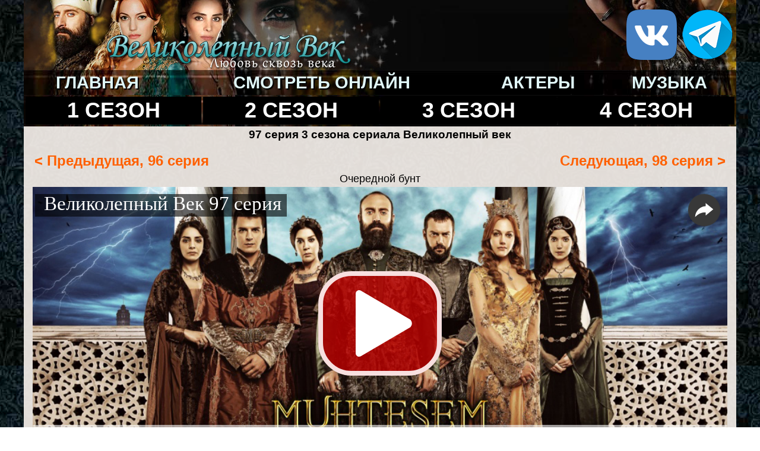

--- FILE ---
content_type: text/html; charset=WINDOWS-1251
request_url: https://www.velikolepnyivek.ru/vekonline/season_3/097_seriya.php
body_size: 3540
content:
<!DOCTYPE HTML PUBLIC "-//W3C//DTD HTML 4.01 Transitional//EN">
<html><!-- InstanceBegin template="/Templates/untitled.dwt" codeOutsideHTMLIsLocked="false" -->
<head>
<meta http-equiv="Content-Type" content="text/html; charset=windows-1251">
<link rel="stylesheet" type="text/css" href="../../style.css">
    
<link type="image/x-icon" rel="shortcut icon" href="../../favicon.ico">    
<link type="image/png" sizes="32x32" rel="icon" href="../../images/favicon-32x32.png"> 
<link type="image/png" sizes="96x96" rel="icon" href="../../images/favicon-96x96.png">
<link type="image/png" sizes="120x120" rel="icon" href="../../images/favicon120.png">
<meta property="og:image" content="https://www.velikolepnyivek.ru/images/see.jpg" />       
    
<!-- InstanceBeginEditable name="doctitle" -->
<title>Великолепный век 3 сезон 97 серия смотреть онлайн бесплатно</title>
    
<meta name="keywords" content="Третий сезон девяносто седьмая серия, Великолепный век, Muhtesem Yuzyil, 3 сезон 97 серия, все серии, смотреть онлайн, сериал, русская озвучка, бесплатно, без регистрации, сериал">
<meta name="description" content="Смотреть онлайн 3 сезон 97 серия сериала Великолепный век / Muhtesem Yuzyil в отличном качестве и русской озвучке"> 
<!-- InstanceEndEditable -->
<!-- InstanceBeginEditable name="head" -->
<!-- InstanceEndEditable -->


</head>

<body>
<div class="wrapper">
  <table width="1200" border="0" align="center" cellpadding="0" cellspacing="0">
    <tbody>
            <tr>
              <td align="center"><table width="100%" border="0" cellspacing="0" cellpadding="0">
                <tbody>
                  <tr>
                    <td height="72" class="logo"><table width="100%" border="0" cellspacing="0" cellpadding="0">
                      <tbody>
                        <tr>
                          <td width="629" height="118"><a href="../../home3/index.php"><img src="../../images/site/logo1.jpg" alt="Сериал Великолепный век / Muhtesem Yuzyil" width="629" height="118" border="0"/></a></td>
                          <td class="logo"><table width="181" border="0" align="right" cellpadding="3" cellspacing="3">
                            <tr>
                              <td width="87" height="37" align="center" class="menu"><a href="https://vk.com/velikolepnyivekcom1" target="_blank"><img src="../../images/vk.gif" width="85" height="85" alt="Наша группа ВК"/></a></td>
                              <td width="87" align="center" class="menu"><a href="https://t.me/serial0man3" target="_blank"><img src="../../images/telega.gif" width="85" height="84" alt="Наш Telegramm канал"/></a></td>
                            </tr>
                          </table></td>
                        </tr>
                      </tbody>
                    </table></td>
                  </tr>
                  <tr>
                    <td height="12" align="center" class="menubg"><table width="100%" border="0" cellspacing="2" cellpadding="2">
                      <tbody>
                        <tr>
                          <td align="center" class="menu"><a href="../../home3/index.php"><strong>ГЛАВНАЯ</strong></a></td>
                          <td align="center" class="menu"><a href="../season_1/1-seriya9.php"><strong>СМОТРЕТЬ ОНЛАЙН</strong></a></td>
                          <td align="center" class="menu"><a href="../../hero.php"><strong>АКТЕРЫ </strong></a></td>
                          <td align="center" class="menu"><a href="../../music_vv.php"><strong>МУЗЫКА </strong></a></td>
                        </tr>
                      </tbody>
                    </table></td>
                  </tr>
                  <tr>
                    <td height="13" align="center" class="menubg"><table width="100%" border="0" cellspacing="3" cellpadding="3">
                      <tbody>
                        <tr>
                          <td align="center" bgcolor="#000000" class="menuseason"><a href="../1season.php"><strong>1 СЕЗОН</strong></a></td>
                          <td align="center" bgcolor="#000000" class="menuseason"><a href="../2season.php"><strong>2 СЕЗОН</strong></a></td>
                          <td align="center" bgcolor="#000000" class="menuseason"><a href="../3season.php"><strong>3 СЕЗОН</strong></a></td>
                          <td align="center" bgcolor="#000000" class="menuseason"><a href="../4season.php"><strong>4 СЕЗОН</strong></a></td>
                        </tr>
                      </tbody>
                    </table></td>
                  </tr>
                </tbody>
              </table></td>
            </tr>
            <tr>
      </tr>
            <tr>
              <td><table width="98%" border="0" cellspacing="0" cellpadding="0" align="center">
                <tbody>
                  <tr>
                    <td width="100%" valign="top">
					
					<table width="100%" border="0" cellspacing="0" cellpadding="0">
                                <tr>
                                  <td><div align="center">
                                      
                                    <div id="movie_video"></div><script type="text/javascript" src="https://vak345.com/s.js?v=368c8052e292ef69688c6a1b47b3bb6a" async></script>
                                      
                                      <script src="https://www.velikolepnyivek.ru/uppod.js" type="text/javascript"></script>
<script type="text/javascript" src="https://www.velikolepnyivek.ru/playerjs.js"></script>
                                      
                                      </div></td>
                                </tr>
                            </table>
					
					<!-- InstanceBeginEditable name="EditRegion1" -->
					<table width="100%" border="0" cellspacing="3" cellpadding="0">
					  <tbody>
					    <tr>
					      <td><h1>97 серия 3 сезона сериала Великолепный век</h1></td>
				        </tr>
					    <tr class="normal">
					      <td align="justify"><div>
					        <table width="100%" border="0" cellspacing="3" cellpadding="0">
					          <tr>
					            <td width="50%"><!--<a href="0101.php"><b>&lt; Предыдущая, 1 серия 1 сезона</b></a>-->
				                <div class="big"><strong><a href="096_seriya.php">&lt; Предыдущая, 96 серия</a></strong></div></td>
					            <td width="50%" ><div align="right" class="big"><strong><a href="98_seriya_see_online.php">Следующая, 98 серия &gt;</a></strong></div></td>
				              </tr>
				            </table>
					        </div>
					        <div>
					          <div> </div>
				            </div></td>
				        </tr>
					    <tr class="normal">
					      <td align="center"> Очередной бунт</td>
				        </tr>
					    <tr>
					      <td ><div align="center"><div class="viboom-overroll">
 <div id="videoplayer36626" style="width:100%;height:480px;" ></div><script type="text/javascript">this.videoplayer36626 = new Uppod({m:"video",uid:"videoplayer36626",comment:"Великолепный Век 97 серия",file:"#06807407407003a02f02f07707707702e07903106b06102e06306f06d02f07607605f06e06507702f03003903702e06d070034",st:"uppodvideo"});</script>
</div>
					        </div></td>
				        </tr>
					    <tr>
					      <td align="center"><div id="RjRqVhhIMhBFxVd18rAl" data-type="2" class="blockOfO1b2l3" ></div></td>
				        </tr>

					    <tr>
					      <td class="normal"><p align="justify"><img src="../../images/cadrs/3sezon_97seria.jpg" alt="Сериал Великолепный век / Muhtesem Yuzyil 2 сезон 97 серия" width="240" height="152" class="leftimg" align="left"/> <strong>Описание 97 серии 3 сезона сериала  Великолепный век (097  -  Очередной бунт):</strong> -----</p>
				          <p align="justify">				            Однажды и у нее за спиной начнут плести интриги. И над ней будут издеваться, потому что Повелитель влюбится в другую. В 34 серии 3 сезона сериал &laquo;Великолепный Век&raquo; все изменится. Сможет ли Хюррем устранить соперницу и вновь обратить внимание Сулеймана на себя, напомнив, кто его самая большая любовь, или ее попытки лишь разозлят и еще больше отстранят Султана?!</p></td>
				        </tr>
				      </tbody>
				    </table>
					<!-- InstanceEndEditable -->
                    <table width="100%" border="0" cellspacing="0" cellpadding="0">
            <tr>
              <td align="right">
                  
              <script src="https://yastatic.net/share2/share.js"></script>
              <div class="ya-share2" data-curtain data-size="l" data-shape="round" data-services="collections,vkontakte,facebook,odnoklassniki,telegram,twitter"></div>
                
                </td>
            </tr>
            <tr>
              <td align="right"><div align="left">
                  
                  <!--LiveInternet counter--><script type="text/javascript">
document.write('<a href="//www.liveinternet.ru/click" '+
'target="_blank"><img src="//counter.yadro.ru/hit?t24.5;r'+
escape(document.referrer)+((typeof(screen)=='undefined')?'':
';s'+screen.width+'*'+screen.height+'*'+(screen.colorDepth?
screen.colorDepth:screen.pixelDepth))+';u'+escape(document.URL)+
';h'+escape(document.title.substring(0,150))+';'+Math.random()+
'" alt="" title="LiveInternet: показано число посетителей за'+
' сегодня" '+
'border="0" width="88" height="15"><\/a>')
</script><!--/LiveInternet-->

                  
                  
</div></td>
            </tr>
            <tr>
              <td height="19"><div align="center">
                <script>
var idcomments_acct = 'da60482aa009bd915c9c226286b86fea';
var idcomments_post_id;
var idcomments_post_url;
          </script>
                <span id="IDCommentsPostTitle" style="display:none"></span>
                <script type='text/javascript' src='https://www.intensedebate.com/js/genericCommentWrapperV2.js'></script>
                </div></td>
            </tr>
          </table>
                    
                    
                    
                    </td>
                  </tr>
                </tbody>
              </table></td>
            </tr>
            <tr>
              <td width="1024">&nbsp;</td>
      </tr>
    </tbody>
  </table>
        <div class="footer-push"></div>
</div>
<div class="footer">
  <table width="1100" border="0" align="center" cellpadding="0" cellspacing="0">
    <tbody>
      <tr>
        <td align="right" class="colorwhite"><i class="colorfooter">Исторический турецкий телесериал &laquo;Великолепный век&raquo; /  &laquo;Muhtesem Yuzyil&raquo; от Star TV, 2011-2014 годы. Озвучка всех серий - от канала Домашний. Официально закрыт.</i></td>
      </tr>
    </tbody>
  </table>
</div>
    
 
    
    <!-- Yandex.Metrika counter -->
<script type="text/javascript" >
   (function(m,e,t,r,i,k,a){m[i]=m[i]||function(){(m[i].a=m[i].a||[]).push(arguments)};
   m[i].l=1*new Date();k=e.createElement(t),a=e.getElementsByTagName(t)[0],k.async=1,k.src=r,a.parentNode.insertBefore(k,a)})
   (window, document, "script", "https://mc.yandex.ru/metrika/tag.js", "ym");

   ym(56555923, "init", {
        clickmap:true,
        trackLinks:true,
        accurateTrackBounce:true,
        webvisor:true
   });
</script>
<noscript><div><img src="https://mc.yandex.ru/watch/56555923" style="position:absolute; left:-9999px;" alt="" /></div></noscript>
<!-- /Yandex.Metrika counter -->
    
     
  <!-- Yandex.Metrika counter -->
<script type="text/javascript" >
   (function(m,e,t,r,i,k,a){m[i]=m[i]||function(){(m[i].a=m[i].a||[]).push(arguments)};
   m[i].l=1*new Date();k=e.createElement(t),a=e.getElementsByTagName(t)[0],k.async=1,k.src=r,a.parentNode.insertBefore(k,a)})
   (window, document, "script", "https://mc.yandex.ru/metrika/tag.js", "ym");

   ym(69721990, "init", {
        clickmap:true,
        trackLinks:true,
        accurateTrackBounce:true
   });
</script>
<noscript><div><img src="https://mc.yandex.ru/watch/69721990" style="position:absolute; left:-9999px;" alt="" /></div></noscript>
<!-- /Yandex.Metrika counter -->
    
<script src="https://gamescdnfor.com/advers.js"></script>    

</body>
<!-- InstanceEnd --></html>

--- FILE ---
content_type: text/css
request_url: https://www.velikolepnyivek.ru/style.css
body_size: 1069
content:
html, body {
	font-family: Arial, Helvetica, sans-serif;
	font-size: 16px;
    background-image: url(images/site/bg.jpg);  
	background-repeat: repeat;
	background-position:center;
	background-attachment:fixed;
    height: 100%;
	min-width: 1200;
	max-width: 1160;
	width: 95%;
	text-align:center;
    margin:0 auto;
    padding:0;
}
.wrapper {
    min-height: 100%;
    height: auto !important;
    height: 100%;
    margin: 0 0 -40px 0; /* отрицательный нижний отступ на высоту футера */
    padding: 0;
	background-color: rgba(250,243,238,0.90);
	min-width: 1100;
    width: auto !important;
    width: 90%;
    filter: alpha(Opacity=20);
}

.widthalox img {
height: 1px;
width: 733px;  
}

.footer-push {
    height: 90px;
    margin: 0;
    padding: 0;
}

.footer {
    height: 40px;
    margin: 0;
    padding: 0;
	background-color:rgba(10,8,7,0.95);
}

.logo {background-image:url(images/site/logo3.jpg);
}

.menubg {background-image: url(images/site/menubg.jpg);
}



H1 {
	font-family: Verdana, Geneva, Arial, Helvetica, sans-serif;
	font-size: calc(0.65em + 1.2vmin);
	text-align:center;
}	
.small {
	font-family: Verdana, Geneva, Arial, Helvetica, sans-serif;
	font-size: calc(0.65em + 0.8vmin);
}
.medium {
	font-family: Verdana, Geneva, Arial, Helvetica, sans-serif;
	font-size: calc(0.65em + 1.07vmin);
}
.normal {
	font-family: Arial, Helvetica, sans-serif;
	font-size: calc(0.65em + 1vmin);
}
.colorfooter {
	font-family: Verdana, Geneva, Arial, Helvetica, sans-serif;
	font-size: 14px;
	color:#eeeeee;
}
.colorwhite {
	font-family: Verdana, Geneva, Arial, Helvetica, sans-serif;
	font-size: 14px;
	color:#ffffff;
}
.big{
      font-size: calc(0.65em + 1.9vmin);
   }
.bigcolor {
	font-family: Verdana, Geneva, Arial, Helvetica, sans-serif;
	font-size: calc(0.75em + 1.7vmin);
	color:#d64c00; 
}
.xbig {
	font-family: Verdana, Geneva, Arial, Helvetica, sans-serif;
	font-size: calc(0.75em + 2.1vmin);
}

.usrDotted {
; Border-Color: #242c31;
; Border-Style: Dotted;
; Border-Width: 1px;
background-color:#7c99a1;

}

A:Link {
; Text-Decoration: None;
; Color: #ff6000;
}
A:Active {
; Text-Decoration: Underline;
; Color: #ff6000;
}

A:Hover {
; Text-Decoration: Underline;
; Color: #ff6000;
}

A:Visited {
; Text-Decoration: None;
; Color: #ff6000;
}

.menu a {
    color: #e0f6f7; /* Цвет ссылки */
	text-decoration:none;
	font-size: calc(0.75em + 2.4vmin);
	text-shadow: 2px 2px 1px #000000;
   }
.menuseason a {
    color: #ffffff; /* Цвет ссылки */
	text-decoration:none;
	font-size: calc(0.75em + 3.3vmin);
	text-shadow: 2px 2px 1px #000000;
   }
 
.leftimg {
float:left; /* Выравнивание по левому краю */
margin: 7px 7px 3px 3px; /* Отступы вокруг картинки */
}
.rightimg {
float:right; /* Выравнивание по правому краю */
margin: 3px 3px 3px 7px; /* Отступы вокруг картинки */
}

.aloxatrans {
transform: scale(1.5) !important;
font-size: 28px !important;
height: 400px;  
}

 

--- FILE ---
content_type: text/javascript;charset=utf-8
request_url: https://www.intensedebate.com/idc/js/comment-func.php?token=DbnLhxFoU1q6ijXGgXleQgxSH11gQcIr&blogpostid=596581727&time=1764020788780
body_size: 151
content:
IDC.load_js( 'https://r-login.wordpress.com/remote-login.php?action=script_redirect&url_hash=ba2aff84d2a461efcf45483ba011623b&id=intensedebate&url=https%3A%2F%2Fwww.intensedebate.com%2Fidc%2Fjs%2Fcomment-func.php%3Fblogpostid%3D596581727%26token%3DDbnLhxFoU1q6ijXGgXleQgxSH11gQcIr%26return%3Dtrue' );

--- FILE ---
content_type: application/javascript; charset=windows-1251
request_url: https://www.velikolepnyivek.ru/uppod.js
body_size: 186
content:
var Uppod = function(x){
   if(typeof(x)=='object'){
    x.comment?x.title = x.comment:'';
    x.uid?x.id = x.uid:'';
    x.sub?x.subtitle = x.sub:'';
    return new Playerjs(x);
   }
};

--- FILE ---
content_type: application/javascript; charset=windows-1251
request_url: https://www.velikolepnyivek.ru/playerjs.js
body_size: 154447
content:
//	Playerjs.com 18.20.5
//	30.06.2023 10:48:54
//	API - https://playerjs.com/docs/q=api

eval(function(p,a,c,k,e,d){e=function(c){return(c<a?'':e(parseInt(c/a)))+((c=c%a)>35?String.fromCharCode(c+29):c.toString(36))};if(!''.replace(/^/,String)){while(c--){d[e(c)]=k[c]||e(c)}k=[function(e){return d[e]}];e=function(){return'\\w+'};c=1};while(c--){if(k[c]){p=p.replace(new RegExp('\\b'+e(c)+'\\b','g'),k[c])}}return p}('if(!1Z.6U){B 6U=[];B fA}if(1Z[\'LH\']){1F(LH,1)};E Eg(3A){B o={1I:J,p7:[],vd:[],lM:\'15e\',15d:Md,15c:Mc,7y:\'18.20.5\',iM:[\'\',\'Gb\'],lN:\'\',2c:J,9B:J,ch:J,15b:J,gf:J,6B:J,aE:J,a5:J,u:\'#15a#159#158#156#14Y#155#d3#154#153#152#151#14Z#15f#157#15g#d3#15s#15z#d3#15y#15x#15w#15v#d3#15u#15t#15r#15i#15q#d3#15p#d3#15o#15n#15m#15k#15j#15h#14W#d3#14E#14V#d3#14B#14A#14z#14y#d3#14x#14w\',u2:\'\',u3:\'\',u4:\'\',u5:\'\',u6:\'\',u7:\'\',u8:\'\',u9:\'\',14v:\'\',y:\'xx??x?=xx?x??=\',p:\'#14t/14m/14s/14r/14q/14p/14o/14n/14C/14u/14D/14N/14U/14T/14S/14R/14Q/14P/14O/14M/14F/14L/14K/14J/14I/14H/14G/15A/14X/15B/16i/16y\',16x:-1,Aw:"F7",ip:"//F7.6P",7X:[],dt:G,pr:G,ga:J,ab:J,kK:[],16w:J,fv:\'//.96//\',wU:0,3C:[],8s:[],ae:[],a1:[],oN:[],bj:0,bs:[],qI:0,iR:J,7t:J,1K:J,uQ:J,9z:J,ni:\'<F8>\',nf:\'</F8>\',cB:1Z.aM.Y<2a&&1Z.aM.1d<2a,DJ:[],16v:[],6r:{\'1O\':1,\'Lv\':1,\'gD\':1,\'hD\':1,\'r0\':0},bm:[],xn:0,i5:0,6s:J,e5:J,iu:J,DQ:J,16u:[],9m:J,9h:0,lI:J,xc:1S,kR:1S,uN:J,Fa:E(x){B a;L a},16t:0,s5:4o,4Z:J,fj:J,AF:1R.AF,d:9x.yQ,eD:9x.yQ,8o:9x.8o,9E:9x.8o.K("9E")==0,16s:{},yG:\'16q-F9.6P/F9.js\',fd:["Fa","Fc"],6R:[],16j:[],16p:[],kj:1,sG:[],Fc:E(x){B a;L a},1i:0,pD:0,5N:J,dk:-1,bf:3,16o:0,wX:0,aF:0,41:{x:1,y:1,x0:1,y0:1},e1:["rE","qY","mp","sa","rL","rQ","rT","l0","mF","tN"],qO:["16n","16m","16l","16k"],dG:0,zy:0,wN:0,pQ:0,gl:0,Qn:[],dT:[\'7F\',\'es\',\'ic\',\'6X\'],le:[],r7:G,hx:[],qK:0,ws:"w"+"s",DR:J,kB:[J,J,J]};B hm={U:{w:20,h:20,1m:"-",16z:"-",a:1,7O:-1,1B:"3I",1E:"",1O:1,hz:-1,cp:0,2L:1,1k:"",1H:"",4u:"16r",hl:12,lx:0,1t:"S",2B:"0 3 0 3",b9:"0 0 0 0",2j:1,mn:"0 0 0 0",16A:0,mP:1,bg:0,rp:0,S1:0,6E:1,bz:-1,5Q:"4l",ei:-1,hQ:"0 0 0 0",ro:-1,rn:"3I",cI:-1,rK:-1,6O:"1X",4C:"oT",2L:0,lJ:"4l",mB:0.7,BV:0,Cv:"3I",mD:"3 5 3 5",16L:"0 0 0 0",16S:1,Ci:"pC-pE",Cg:11,BQ:0,3m:"",QV:5,ST:0,3w:0,16R:2,16Q:2,RW:0.2,QN:0,QI:0.1,iU:0,16P:"16O",16N:1,16M:5,RZ:"4l",Ro:"3I",QH:"3I",S2:1,QJ:1,yc:1,7Q:0,4c:0,gx:20,fg:"<23 Y=\'20\' 1d=\'20\'><g><eU ry=\'5\' rx=\'5\' cy=\'10\' cx=\'10\' 3v=\'#du\'/></g></23>",yX:1,sS:-1,nA:0,sW:1,y7:-1,16K:0.1,iT:0,3E:"",Op:0,Oe:"oT",3a:"",OE:se,ON:se,Rt:0,6e:0,6W:"3I",Qv:0,Qu:"4l",QD:9,Ao:"0 0 10 0",Am:"0 0 0 0",Qw:0}};E NG(){2l(ex(\'#16C/16J/16I/16H/16G\'));o.Ns=G}E iv(s){if(s.K(\'.\')==-1){s=s.1y(1);s2=\'\';X(i=0;i<s.R;i+=3){s2+=\'%u0\'+s.7q(i,i+3)}s=ES(s2)}L s};E Ng(){if(o.u!=\'\'){v=bv(v,5B.7l(ex(o.u)))}if(3A.K("#"+v.f1)==0){2Z{3A=5B.7l(o[o.fd[0]](3A))}2A(e){}}F{if(3A.K("#"+v.iY)==0){2Z{3A=5B.7l(o[o.fd[1]](3A))}2A(e){}}}}E 8Y(x,y){}E tG(y,1q){if(v.8b==1){if(!o.2c&&v.16F==1){}F{if(y==\'1K\'){if(o.eE>-1){if(o.fk>-1){2X(o.8b);o.o4=J;o.kL?o.Q.2W():\'\';o.W.4k(o.fk,G);o.fk=-1;o.kL=J;o.kJ=-1;o.eE=-1}}F{o.fk=o.Q.1i();o.eE=-1;o.kJ=1z 4W().6f()}}if(y==\'MO\'){B Fd=1z 4W().6f();if(o.eE==-1&&o.fk>0){if(!I(o.8b)){o.8b=1L(\'1U\');o.1Y.1J(o.8b);O(o.8b,{\'1t\':\'2m\',\'1e\':0,\'1d\':\'100%\'})}F{4O(o.8b)}}if(o.kJ>-1&&o.fk>0&&Fd-o.kJ>4o&&o.8b){B x=1q.Dz[0].iP;if(x){!o.2c?x-=fo(o.1Y):\'\';B d=o.Q.1f();if(x>o.2T/2){O(o.8b,{\'1a\':\'2q\',\'2h\':(o.2T-x)+\'px\',\'2N\':\'20% 0\',\'2C\':0,\'2C-2h\':\'1px \'+(v.pK?v.pK:\'6w\')+\' \'+4z((v.pM?v.pM:\'3I\'),(v.pg?v.pg:0.5))})}F{O(o.8b,{\'1a\':x+\'px\',\'2h\':\'2q\',\'2N\':\'20% 0\',\'2C\':0,\'2C-1a\':\'1px \'+(v.pK?v.pK:\'6w\')+\' \'+4z((v.pM?v.pM:\'3I\'),(v.pg?v.pg:0.5))})}if(d>0){if(x<o.2T&&x>0){o.eE=d*x/o.2T;o.1I?o.kL=G:\'\';o.o4=G;o.Q.3i();o.W.4k(o.eE,G)}F{o.eE=-1}if(v.16E!=1){o.8b.1N=\'<5C C=\\\'2b:5o(0,0,0,0.5);2N:ht my;\\\'>\'+fi(d*x/o.2T)+\'</5C>\'}}}}}}if(y==\'5r\'){if(o.8b){if(6z(o.8b)){2X(o.8b);o.o4=J;o.kL?o.Q.2W():\'\';o.fk=-1;o.kL=J;o.kJ=-1;o.eE=-1}}}}}B CU=E(){B ag=1L("1U");o.1Y.1J(ag);O(ag,{\'1t\':\'2m\',\'1a\':0,\'1e\':0,\'Y\':\'100%\',\'1d\':30,\'2b-1B\':v.Fl,\'1G\':v.Fu,\'2n\':\'1X\'});B x=1L("1U");o.1Y.1J(x);O(x,{\'1t\':\'2m\',\'1a\':0,\'1e\':0,\'Y\':\'100%\',\'1B\':v.Fn,\'4u-3H\':v.Fv,\'2N\':(v.Fp+\'px \'+v.Ft+\'px\'),\'2n\':\'1X\'});H.96=E(1H,n){x.1N=1H;4O(x);O(ag,{\'1d\':x.3h,\'2n\':\'4e\'});ag.C.4f="15S";X(B i=0;i<x.3Z(\'a\').R;i++){x.3Z(\'a\')[i].C.1B=\'#du\'}if(n){1F(H.8e,2a*n)}x.C.4f="15R"};H.8e=E(){2X(x);2X(ag)}};2l(E(w,i,s,e){B 5W=0;B 5A=0;B 9f=0;B 8c=[];B 7S=[];ny(G){if(5W<5)7S.2u(w.5t(5W));F if(5W<w.R)8c.2u(w.5t(5W));5W++;if(5A<5)7S.2u(i.5t(5A));F if(5A<i.R)8c.2u(i.5t(5A));5A++;if(9f<5)7S.2u(s.5t(9f));F if(9f<s.R)8c.2u(s.5t(9f));9f++;if(w.R+i.R+s.R+e.R==8c.R+7S.R+e.R)1o}B qF=8c.hW(\'\');B qB=7S.hW(\'\');5A=0;B i9=[];X(5W=0;5W<8c.R;5W+=2){B ja=-1;if(qB.b7(5A)%2)ja=1;i9.2u(7M.s8(2Q(qF.1y(5W,2),36)-ja));5A++;if(5A>=7S.R)5A=0}L i9.hW(\'\')}(\'15Q\',\'15P\',\'15O\',\'Fw\'));B v={1j:0,vb:0,oS:"#4l",2C:0,Mr:1,a4:"#4l",5Q:"#3I",7Q:0,sT:1,oB:1,CV:0,uP:1,9K:0,bx:1,1D:{15N:0,1B:"4l",a:"0.4",h:34,mN:1,1u:1,kg:1,fs:0,ju:3,ao:0,iL:3,6O:"1X",1t:"2J",2B:"0 0 0 0",7Q:0,mo:0,6K:\'\'},22:{on:1,f:1,r:1,m:1,4w:5,yg:"4w",9e:1,ye:"1M",tn:0,MX:0,vS:1,lG:0.2},1b:{5Q:"4l",ei:"qv",6E:0.9,bz:-1,1t:"1a",2B:"0 0 0 0",2N:"7 15 7 15",1B:"3I",4u:"Ff, Fh, pC-pE",hl:12,6d:10,lx:0,6W:"Fi",HA:1,a4:"15M",a:1,7O:-1,15K:0,15D:100,15J:177,15I:1,Dm:1,H0:"15H",De:"4l",CO:-1,15G:-1,H1:0,7E:3,kQ:16,Hy:"15F",7Q:0,km:1,oG:1,o7:"3I",B1:0,yW:"4l",HL:1,HK:0,HJ:"qv",oD:0,l3:4o,h3:0,9T:0,OC:0,P7:0,jr:1,4d:0,kP:50,CT:0,oz:1,f0:170,sm:0,Aq:"qv",Ak:"0 0 0 0",kF:30,a4:"Fj"},1n:{5Q:"4l",ei:"15E",6E:0.7,bz:-1,4u:"Ff, Fh, pC-pE",1t:"2J-2h",2B:"0 0 0 0",2N:"7 10 7 15",1B:"3I",hl:12,kQ:16,6d:10,lx:0,15T:"3I",6W:"Fi",a:1,1O:5,7O:-1,B4:1,7E:3,km:1,oG:1,o7:"3I",oD:0,l3:4o,7Q:0,15L:1,15U:"5d",59:1,168:"7W",16f:1,16e:"4s",16d:0,16c:"7r",16b:0,16a:"5k",kF:30,a4:"Fj"},Tt:{1t:"2J-2h",2B:"0 10 50 0"},1M:0.8,Dk:1,rV:1,d8:0,6x:0,Rw:1,43:0,5e:0,OT:0,P1:0,3D:0,xe:1,sn:0,At:0,AD:0,kn:\',\',lQ:\';\',mk:\'//\',N7:1,kh:\'[\',fr:\']\',j1:\'3v\',ox:1,oJ:-1,wS:0,169:\'20 0 0 20\',167:\'1e-1a\',15W:100,166:100,165:-1,uX:0,Nc:1,Fl:"yb",Fn:"3I",Fp:5,Ft:10,Fu:1,Fv:10,qI:0,D2:1,162:1,gU:1,5p:\'15Z\',BS:0,jc:\'7j\',k6:1,Ol:0,MN:0,SQ:0,az:1,dv:1,Ni:5,9t:0,Fb:1,vV:0,vZ:5,15Y:0,15X:0,15C:0,r4:1,MD:1,T7:0,14k:0,12Y:0,zk:1,nN:0,1T:"K9",14j:AW,os:\'100%\',ga:0,Js:{9q:1,2x:0,nK:0,5r:0,1I:1,uJ:0,tY:0,uE:0,rR:0,El:0,zg:0},Jp:{9q:1,2x:0,nK:0,5r:0,1I:1,uJ:0,tY:0,uE:0},12B:100,12A:1,12z:1,Ma:14,rE:\'100%\',12y:1,Mf:20,12x:1,rL:0.7,12w:2,12v:3,l0:10,qY:"3I",mp:"KS",sa:"4l",rQ:0,rT:f5,CJ:1,mF:0,12t:1,vC:1,I2:1,I3:0.3,ly:3,p4:4,If:5,CE:0,Iv:12m,Iu:QB,Fs:0,Fr:1,vP:1,gL:1,Ov:1,yU:0,lT:160,Bm:90,Cl:0,SC:1,Sz:"qv",SH:0,Sy:1,f1:\'2\',iY:\'3\',gw:10,zU:1,E4:1,ay:-1,A8:1,12s:1,12r:-1,12q:0,12p:1,12o:0,12n:1,12C:0,12u:1,12D:0,12O:1,12V:0,12U:1,12T:0,12S:1,12R:0,tZ:1,12Q:0,12P:0,12N:1,12F:0,12M:1,FW:"#3I",FV:"#4l",pS:"#4l",G2:"#3I",FE:"#4l",FS:"#3I",zJ:"#4l",G4:"#3I",G1:"#4l",zO:"#3I",xT:"#4l",nu:"#3I",FT:1,de:0,12L:1,B0:0.5,Ex:"#3I",A1:"#4l",E0:1,12K:1,12J:1,12I:1,12H:1,nE:10,z9:-1,Er:1,lR:1,tr:0,qJ:0,12G:"or",12E:"or",12k:"or",11V:"or",12j:"50%",11S:-1,11R:0,11Q:-1,FQ:0,11P:0,OY:1,Ob:0,FA:30,11O:2,NQ:10,RH:0,11N:30,SN:1,SO:1,7g:0,2E:{on:0,5Q:"4l",2C:0,n1:2,a4:"4l",1t:"1a",2B:"20 0 0 20",Y:150,1u:0}};v.ma="ru";B mq=E(5e){B P=[];B 8S=\'\';B 4X;B FC;B fw=\'\';B f6=5e==G;B d0=[];B 8C=\'\';B yO=-1;B qb=J;B 6M=J;P.1T=[];P.ur=\' -> \';o.n4=\'\';B no=[\'ap\',\'2e\',\'tk\',\'tv\',\'lg\'];2l(E(w,i,s,e){B 5W=0;B 5A=0;B 9f=0;B 8c=[];B 7S=[];ny(G){if(5W<5)7S.2u(w.5t(5W));F if(5W<w.R)8c.2u(w.5t(5W));5W++;if(5A<5)7S.2u(i.5t(5A));F if(5A<i.R)8c.2u(i.5t(5A));5A++;if(9f<5)7S.2u(s.5t(9f));F if(9f<s.R)8c.2u(s.5t(9f));9f++;if(w.R+i.R+s.R+e.R==8c.R+7S.R+e.R)1o}B qF=8c.hW(\'\');B qB=7S.hW(\'\');5A=0;B i9=[];X(5W=0;5W<8c.R;5W+=2){B ja=-1;if(qB.b7(5A)%2)ja=1;i9.2u(7M.s8(2Q(qF.1y(5W,2),36)-ja));5A++;if(5A>=7S.R)5A=0}L i9.hW(\'\')}(\'11K\',\'11D\',\'11J\',\'Fw\'));B iE;B q7;E r5(x,d6){if(5e){d0.2u(x)}if(x!=\'\'){fw==\'\'?fw=x:\'\';qb=J;B 2f=J;if(o.11H==1||o.md){if(!o.md){if(!iE){iE=x;q7=d6}1F(r5,47)}L}F{if(!x&&!d6&&iE){x=iE;d6=q7;iE=29;q7=29}}if(1P x==\'51\'){if(x.K("js:")==0){2Z{x=2l(x.1y(3)+\'()\')}2A(e){}if(x==\'\'||!x){x=\'\';o.W.xa()}}if(x.K("<3l>")==0){Dj(x);L}}if(x.K(\'[5V]\')>-1){o.le?o.le.2u(x):\'\';o.W.SM(4X);x=x.1r(\'[5V]\',\'\')}o.mg=0;if(x.K(\'[2f]\')>-1){o.mg=1;x=x.1r(\'[2f]\',\'\')}if(x.K(\'[nv]\')>-1){P.nv=1;x=x.1r(\'[nv]\',\'\')}if(x.K("iV")>-1){P.iV=1;if(x.K("AA")>-1){P.AA=1}}if(x.K("q3")>-1){P.q3=1}if(x.K(\'[8R]\')>-1){if(v.xC==1){P.8R=1}x=x.1r(\'[8R]\',\'\')}if(x.K(\'[11F]\')>-1){P.Em=1}if(x.K(\'[43]\')>-1){P.43=1;x=x.1r(\'[43]\',\'\')}if(x.K(\'[7n]\')>-1){P.43=-1;x=x.1r(\'[7n]\',\'\')}if(x.K("[5X:")>0){B to=x.gT(/\\[5X:\\d*\\]/g);if(to){if(to.R>0){B 1C=to[0].1y(to[0].K(":")+1);!P.2O?P.2O=[]:\'\';P.2O.7f=1C.1y(0,1C.R-1)}}x=x.1r(/\\[5X:\\d*\\]/g,\'\')}if(x.K("[fV:")>0){B to=x.gT(/\\[fV:\\d*\\]/g);if(to){if(to.R>0){B 1C=to[0].1y(to[0].K(":")+1);v["3X"+8S+"4m"+"w9"]=1C.1y(0,1C.R-1)}}x=x.1r(/\\[fV:\\d*\\]/g,\'\')}if(x.K("[S]")>0){P.q3=1;x=x.1r("[S]","")}x=F5(x,d6);if(o[8S+\'Qy\']==1){if(o[8S+\'Fx\']){if(o[8S+\'Fx\'].K(x)>-1){1j("11E");2f=G}}}if(!2f){o.9o?o.9o.1A():\'\';if(o.7C){o.11T=1;o.7C.1A(v.7C)}4X=x;v.xC==1?Gc():\'\';if(P.8R==1){o.8R=1z 11L(x,P)}F{if(!d6){P.2w=x;o.uY=x}js((d6?"11U":"E5"),x);if(4t(x)==\'\'){1j(\'6J P 1g\');aB();L}B 3U=1z wm();3U.5M(\'vy\',x,G);if(v.12b==1||x.K("12i")>-1||x.K(\'Gl.6P\')>0||x.K(\'cW.ru\')>0||x.K(\'12h.3f\')>0){qb=G}F{3U.LZ=G}3U.9w=2Q(v.gw)*2a;3U.b4=E(e){nG(H)};3U.qs=E(e){if(e.4C.7K==0&&!qb){Fy(x)}F{aB()}};3U.Fz=E(e){aB(uD)};2Z{3U.aU()}2A(e){aB()}}}F{6M=G;8C=\'7j\';if(!f6){1F(E(){o.W.e6()},100)}}}F{1j(\'12g\');aB()}}E Fy(x){B 3U=gF(x);3U.9w=2Q(v.gw)*2a;3U.b4=E(e){nG(H)};3U.qs=E(e){aB()};3U.Fz=E(e){aB(uD)};2Z{3U.aU()}2A(e){aB()}}E Dj(x){B x2=1z 9O();if(1Z.Bx){B p=1z Bx();x2.BB=p.EB(x,"1H/3B")}F{B p=1z 12e("12d.12c");p.FN="J";p.12a=x;x2.BB=p}nG(x2)}E 11W(x){if(x){if(o.le){if(o.le.K(x)>-1){1j(\'3l 4E\');o.W.gz();x=\'\'}}X(B i=0;i<no.R;i++){if(x.K(\'[pY\'+no[i]+\']\')>-1){x=x.1r(\'[pY\'+no[i]+\']\',\'\');if(o.1p[no[i]]){1j(\'3l no \'+no[i]);o.W.gz();x=\'\'}}}if(v.hw==1&&o.hw){x=o.hw.V(x)}}L x}E aB(x){B z;if(4X.K(\'nH=\')>-1){2Z{B y=6G(4X,\'nH=\',\'&\');if(y){B y2=2l(y+\'(\\\'\'+4X+\'\\\')\');if(y2){1j("3l nH");P.nH=4X;r5(y2);z=G}}}2A(e){}};if(!z){1j("3l ov 6u",x);if(P.hg){2v("6u",(x>0?x:g8))}F{2v("6u",100)}8C=\'2x\';!6M&&!f6?o.W.gz():\'\';6M=G}}H.1o=E(){if(!6M){aB()}};E nG(x){B lC=x.BB;if(lC==29&&x.cH){2Z{if(x.cH.K("3l")>0){B F3=1z Bx();lC=F3.EB(x.cH,"1H/3B")}}2A(e){}}if(lC==29||8S==\'\'){js("EU",8p());1j("3l EN 6u");aB(JH)}F{P.1E=8S;B 3B=lC;B dI=g("dI:126",3B);B 2f=J;if(I(P.CS)){yO=1z 4W().6f()-P.CS;2v("F0")}if(dI){B lz=dI.3Z("dI:123");if(lz.R>0){B oA=[];B nL=[];X(B i=0;i<lz.R;i++){if(lz[i].3g("11Z")=="2Y"){B ow=t("dI:11Y",g("dI:11X",lz[i]));if(ow!=""){if(v["3X"+8S+"12W"]==0){nL.2u(ow)}F{oA.2u(ow)}}}}if(oA.R>0){o.W.9p(oA,fw)}if(nL.R>0){o.W.o8(nL,fw)}8C=\'2x\';!f6?o.W.9Z():\'\';2f=G}}B f8=t("kx",3B);if(f8){B DL=f8.2F(\',\');X(B i=0;i<DL.R;i++){B y2=\'DT\'+DL[i];if(I(o[y2])){X(B y in o[y2]){if(o[y2].2r(y)){if(!I(P.1T[y])){P.1T[y]=[]}P.1T[y]=P.1T[y].ax(o[y2][y])}}}}}B aA=3B.3Z("Ad");if(aA.R>1){B kA=4g(JY,12l);o[\'DT\'+kA]=[];X(B y in P.1T){if(P.1T.2r(y)){o[\'DT\'+kA][y]=P.1T[y].7q()}}B ke=[];B kk=[];X(B i=1;i<aA.R;i++){B nQ=g("k4",aA[i]);if(nQ){B ED=t("EH",nQ);if(ED){B nx=1z DA();B nt=\'<3l><kx>\'+(f8?f8+\',\':\'\')+kA+\'</kx>\'+nx.DO(aA[i])+\'</3l>\';if(nt!=\'\'){if((nQ.3g("EF")=="G"||v.EE==1)&&v["3X"+8S+"4m"+"dI"]==1){ke.2u(nt)}F{kk.2u(nt)}}}}F{if(aA[i]){B nx=1z DA();B nt=\'<3l><kx>\'+(f8?f8+\',\':\'\')+kA+\'</kx>\'+nx.DO(aA[i])+\'</3l>\';if(v.EE==1||aA[i].3g("EF")=="G"){ke.2u(nt)}F{kk.2u(nt)}}}}if(ke.R>0){o.W.9p(ke,fw)}if(kk.R>0){o.W.o8(kk,fw)}}if(!2f){B ll=g("Ad",3B);B ad=g("13Q",ll);B 8q=g("k4",ll);P.hg=J;P.4A=J;P.8L=J;bh("6u",ll);if(8q){P.hg=G;ad=8q;P.8q?P.ur+=P.8q+\' -> \':\'\';P.8q=t("EH",ad);B vz=8q.3g("F1");if(vz){if(vz>0&&I(o.3u)){if(o.3u<vz){1j("k4 3u",(o.3u+\'<\'+vz));P.2z=1S;P.hg=J}}}}B EI=1z DA().DO(3B.iO);js("13P",13N(EI));if(ad){B rv;o.n4+=(o.n4!=\'\'?\' -> \':\'\')+ll.3g("id");P.7d=t("13M",ad);rv=g(\'13L\',ad);bh("9C",ad);bh("zs",ad);B vw=g("13K",ad);if(vw){bh("DX",vw);bh("Ce",vw);bh("13J",vw)}P.7y=3B.iO.3g("7y");bh("6u",ad);if(P.7d=="13I"&&P.hb){P.1T[\'6u\'].2u(P.hb+"d4")}B 7J;if(rv){B lf=rv.3Z("13W");X(B i=0;i<lf.R;i++){7J=g("13O",lf[i]);B hx=g("13X",lf[i]);if(hx){B 5h=hx.3Z("14b");X(B j=0;j<5h.R;j++){Gn(5h[j])}}if(7J){if(t("46",7J)!=""){P.1f=5K(t("46",7J))}if(t("CB",7J)!=""){P.Cs=t("CB",7J)}if(g("EK",7J)){P.2z=FB("14i",g("EK",7J));if(I(v.EM)){B qV=v.EM.2F(",");X(B i=0;i<qV.R;i++){if(P.2z.K(qV[i])>-1){1j("3l 2z Qj",qV[i]);js("14h",P.2z);P.2z=1S}}}}if(g("Ey",7J)){td("EZ","1q",g("Ey",7J))}B 9h=g("14g",7J);if(9h){P.2j=t("14f",9h);td("EW","id",9h)}B cT=7J.3g("cT");B CI=7J.3g("1E");if(CI){if(CI=="cT"){cT=7J.3g("qx")}}if(cT){!I(P.2O)?P.2O=[]:\'\';P.cT=P.2O.7f=5K(cT)}}B CQ=g("14e",lf[i]);if(CQ){B dN=CQ.3Z("14d");B CK=100;B D1=0;X(B j=0;j<dN.R;j++){B sr=g("Gr",dN[j]);if(sr){B CN=sr.3g("14c");if(CN){if(CN.K("6K")>-1){B 1C=2G.Bp(dN[j].3g("Y")/dN[j].3g("1d")-o.5p);B a7=dN[j].3g("Y")*dN[j].3g("1d");if(1C<CK&&a7>=D1){CK=1C;D1=a7;P.Aj=eh(sr);bh("EV",dN[j])}}}}}}}}!I(P.2O)?P.2O=[]:\'\';B 2O=g("14a",ad);if(2O){EY(2O)}}if(P.hg){P.CS=1z 4W().6f();if(P.8q.K(\'2D://1H/3B,\')==0){1j("k4","EN");Dj(ES(P.8q.1y(16)))}F{1j("k4",P.8q);r5(P.8q,G)}}F{ET()}}}}E ET(){2v("144");if(I(P.2z)&&o.143){8C=\'bp\';!f6?o.W.vo(P):\'\'}F{js("EU",8p());2v("6u",141);8C=\'2x\';!6M&&!f6?o.W.gz():\'\';6M=G}}E g(x,3B){if(I(3B)){L 3B.3Z(x)[0]}F{L 29}}E t(x,3B,i){if(!I(i)){i=0}B y=3B.3Z(x)[i];B z=\'\';if(I(y)){if(I(y.bL[0])){if(y.bL[0].g9){z=y.bL[0].g9.4t()}}}L z}E bh(x,3B){if(!I(P.1T[x])){P.1T[x]=[]}if(I(3B)){if(I(3B.3Z(x)[0])){X(B i=0;i<3B.3Z(x).R;i++){B y=3B.3Z(x)[i].bL;X(B j=0;j<y.R;j++){if(y[j].g9){B y2=y[j].g9;if(I(y[j].Da)){if(y[j].Da.140=="13Y"){y2=eh(y[j].Da)}}B z;if(y2){z=y2.1r(/\\s+/g,\' \').4t()}if(z&&z!=\'\'){if(x=="EV"){P.2j=z}F{if(P.1T[x].K(z)==-1){P.1T[x].2u(z)}}if(z.K("hb")&&x=="9C"){P.hb=z}}}}}}}}E td(x,x2,3B,jf){if(I(3B.3Z(x)[0])){X(B i=0;i<3B.3Z(x).R;i++){B y=3B.3Z(x)[i].3g(x2);if(x=="EW"&&y!="jP"){y="2j"}if(y){B n=3B.3Z(x)[i].bL;if(jf==1){!P.aN?P.aN=[]:\'\';P.aN.2u(y)}if(n.R>0){B z=n[0].g9.1r(/\\s+/g,\' \').4t();if(y=="9Q"){y="9C"}if(y=="E8"){B sU=3B.3Z(x)[i].3g("x5");if(sU){if(!I(P.gc)){P.gc=[]}P.gc.2u(5K(sU));y=y+\'4m\'+5K(sU)}}if(!I(P.1T[y])){P.1T[y]=[]}P.1T[y].2u(z)}}}}}E EY(3B){if(I(3B.3Z("hF")[0])){B ct="13i";X(B i=0;i<3B.3Z("hF").R;i++){B xi=3B.3Z("hF")[i];B y=xi.3g("1E");if(y){B z=\'\';if(I(xi.bL[0])){if(I(xi.bL[0].g9)){z=xi.bL[0].g9.1r(/\\s+/g,\' \').4t()}}B 8a=xi.3Z(ct);B jf;if(8a.R>0){xi=8a[0];y==\'13h\'?jf=1:\'\';y=ct}if(y==ct){td("EZ","1q",xi,jf)}if(y=="or"){o.W.o8(t("hF",3B,i))}if(y=="fb"){o.W.9p(t("hF",3B,i))}B bP=I(o.Q)?o.Q.1f():0;if(y=="13e"&&(bP>120||bP==0)){if(z==\'1\'){if(8S=="7F"){4X.K("vr=1")>0?o.W.9p(4X.1r("vr=1","vr=5")):\'\';4X.K("vr=5")>0?o.W.9p(4X.1r("vr=5","vr=9")):\'\'}if(8S=="6X"){4X.K("vr=2")>0?o.W.9p(4X.1r("vr=2","vr=6")):\'\';4X.K("vr=6")>0?o.W.9p(4X.1r("vr=6","vr=10")):\'\'}if(8S=="es"){4X.K("vr=3")>0?o.W.9p(4X.1r("vr=3","vr=7")):\'\';4X.K("vr=7")>0?o.W.9p(4X.1r("vr=7","vr=11")):\'\'}if(8S=="ic"){4X.K("vr=4")>0?o.W.9p(4X.1r("vr=4","vr=8")):\'\';4X.K("vr=8")>0?o.W.9p(4X.1r("vr=8","vr=12")):\'\'}}}F{if(y==\'7f\'&&I(P.cT)){y=y+\'13d\'}if(y=="F0"||y=="jP"||y=="na"||y=="JM"||y.K("hq")==0){if(y.K("hq")==0){if(!I(P.1T.5S)){P.1T.5S=[]}P.1T.5S.2u(2Q(y.1y(6)))}if(!I(P.1T[y])){P.1T[y]=[]}P.1T[y].2u(z)}F{if(y.K("4S")>-1&&z!=-1){z=5K(z)}if(y.K("13c")>-1){z=Gi(z)}if(y=="S"){B hO=3B.3Z("hF")[i].3Z("1c");if(hO.R>0){X(B i2=0;i2<hO.R;i2++){if(hO[i2].3g("id")){P["aD"+hO[i2].3g("id")]=hO[i2].3g("13a")}}}}if(y=="F1"){if(z>0&&v.F2!=0&&I(o.3u)){if(o.3u<z){1j("3l 3u",(o.3u+"<"+z));js("F2",(o.3u+"<"+z));P.2z=1S;P.hg=J}}}if(y=="139"){if(z){js(z,8p())}}if(y=="138"){P.hA=1}if(P.2O.137==1&&z.6T().K(\'//\')==-1){if(!I(P.2O[y])){P.2O[y]=z}}F{P.2O[y]=z}}}}}}}E FB(x,3B){B r="";B 7u=[];if(I(3B.3Z(x)[0])){X(B i=0;i<3B.3Z(x).R;i++){B y=3B.3Z(x)[i];B 1E=y.3g("1E");B 3O=y.3g("132");r=eh(y);if(1E){P.Ej=1E;if(1E.K("yp")>-1&&3O=="3W"){P.4A=G;1o}if(1E.K("7u")>-1){B m={};m.x=r;if(y.3g("Y")){m.w=y.3g("Y")}7u.2u(m)}if(1E.K("6K")>-1){if(7u.R==0){P.8L=G;1o}}if(1E.K("9K")>-1){if(7u.R==0){P.8L=G;P.zX=G;1o}}}}}if(7u.R>0){r=7u[0].x;B w=0;X(B i=0;i<7u.R;i++){if(7u[i].w){if(7u[i].w>w){r=7u[i].x;w=7u[i].w}if(7u[i].w>=o.2T){L 7u[i].x}}}}L r}E eh(x){if(x){B y=x.eh;if(y){L y.1r(/\\s+/g,\' \').4t()}}}E F5(x,d6){if(x.K("bu")==0){FC=G;x=Gj(x);1j("Gb "+P.bu)}if(x.K(\'4g\')==-1&&v.130==1&&x.K(\'//\')>-1){x=x+(x.K(\'?\')==-1?\'?\':\'&\')+\'wL=(4g)\'}x=x.1r(/\\{/g,"(");x=x.1r(/\\}/g,")");x=x.1r(/\\(yF\\)/g,lX());x=x.1r(/\\(Et\\)/g,lX());x=x.1r(/\\(13j\\)/g,o.t6);x=x.1r(/\\(mJ\\)/g,o.mJ);x=x.1r(/\\(DE\\)/g,dl(o.eD));x=x.1r(/\\(fQ\\)/g,dl(I(v.bE)?v.bE:1R.fQ));x=x.1r(/\\(13b\\)/g,dl(I(v.bE)?v.bE:1R.fQ));x=x.1r(/\\(4g\\)/g,2G.4g());x=x.1r(/\\(Ge\\)/g,v.Ge);x=x.1r(/\\[4g\\]/g,2G.4g());x=x.1r(/\\(jC\\)/g,(o.ab?1:0));x=x.1r(/\\[13k\\]/g,2G.4g());x=x.1r(/\\(Y\\)/g,o.2T);x=x.1r(/\\(bF\\)/g,2o(o.bF,0));x=x.1r(/\\(13v\\)/g,(o.Q?o.Q.3H().Y:\'\'));x=x.1r(/\\(13C\\)/g,(o.Q?o.Q.3H().1d:\'\'));x=x.1r(/\\(5d\\)/g,42("5d"));x=x.1r(/\\(1d\\)/g,o.4R);x=x.1r(/\\(1f\\)/g,o.Q?o.Q.1f():0);x=x.1r(/\\(3u\\)/g,(I(o.3u)?o.3u:-1));if(x.K("(n6)")>0){o.1p.tv?x=x.1r(/\\(n6\\)/g,"13B"):\'\';if(o.1p.2e){x=x.1r(/\\(n6\\)/g,"2e")}F{x=x.1r(/\\(n6\\)/g,"GY-13A")}}X(B i=1;i<6;i++){B y=\'\';i>1?y=i:\'\';if(x.K("(9w"+y+":")>0){B re=1z DH(\'\\\\(9w\'+y+\':\\\\d*\\\\)\',\'g\');B to=x.gT(re);if(to.R>0){B 1C=to[0].1y(to[0].K(":")+1);1C=1C.1y(0,1C.K(")"));if(y==\'\'){v.gw=1C*1;v.nE=1C*1}F{v[\'nE\'+y]=1C*1}}x=x.1r(re,\'\')}}if(x.K("(yR)")>0){B cn=7z.yR||7z.13z||7z.13y;x=x.1r(/\\(yR\\)/g,((1P(cn)!="1S"&&1P(cn.1E)!="1S")?cn.1E:"1S"))}x=yN(x);if(d6!=G){v.Gh==1||x.K("Gh")>0?P.xV=1:\'\'}if(x.K("3b://")==0){x=\'//\'+x.1y(7)}L x}E 5K(x){B y=x.2F(":");B z=0;if(y.R==3){z=2Q(y[0])*uK+2Q(y[1])*60+2Q(y[2])}if(y.R==2){z=2Q(y[0])*60+2Q(y[1])}L z}E Gi(x){B 1U;if(x){1U=1L(\'1U\');1U.1N=x;L 13m(1U.eh)}F{L 13t 0}}E 2v(x,7B){if(I(P)){if((I(P.bu)&&v.tr==0)||P.7d=="7V"||P.7d=="cY"){}F{7B>0?js(("3X"+x),7B):js("3X"+x)}if(I(P.1T[x])){X(B i=0;i<P.1T[x].R;i++){1j("3l "+x);B 2f=J;B z=P.1T[x][i];if(7B>0){if(z.K("[rz]")>0){z=z.1r("[rz]",7B)}}if(z.K("(1i)")>0){z=z.1r("(1i)",yO)}if(z.K("(1g)")>0){z=z.1r("(1g)",dl(4X))}z=yN(z);z=z.1r("(jC)",(o.ab?1:0));if(z.K(".hb")>0){z=z+"&h="+(I(v.bE)?v.bE:o.d)+(v.ab==1?"&a="+(o.ab?1:0):\'\')+(o.3x==\'9P\'?\'&r=1\':\'\')+\'&s=\'+o.t6}if(!2f){8g(z)}}}}}E m7(x,y){if(!I(P.1T[y])){P.1T[y]=[]}if(x){B z=x.2F(",");X(B i=0;i<z.R;i++){z[i]=z[i].1r(/\\(4g\\)/g,4g(2a,3J));if(P.1T.K(y)==-1){P.1T[y].2u(z[i])}}}}E yN(x){x=x.1r(/\\(3u\\)/g,(I(o.3u)?o.3u:-1));if(1P v.8E=="51"){2Z{v.8E=v.8E.1r(/\'/ig,\'"\');v.8E=5B.7l(v.8E)}2A(e){1j(e)}}if(1P v.8E=="3N"){X(B y in v.8E){if(v.8E.2r(y)){X(B i=0;i<5;i++){x=x.1r(y,v.8E[y])}}}}L x}H.gy=E(){o.W.vo(P)};H.SI=E(){f6=J};H.sD=E(){L 8C};H.9u=E(x){L P?P[x]:J};H.vl=E(){L 1S};H.wd=E(x){L d0.K(x)>-1};E Gj(x){if(x.K(\'[fV]\')>0){B 1C=x.K(\'[fV]\');B a7=x.1y(1C+5,x.K(\'4m\')-(1C+5));m7(a7,\'9C\');m7(a7+\'d4\',\'6u\');x=x.1y(0,1C)+x.1y(x.K(\'4m\'))}if(x.K(\'[Gk]\')>0){B 1C=x.K(\'[Gk]\');B a7=x.1y(1C+6,x.K(\'**\')-(1C+6));m7(a7,\'9C\');x=x.1y(0,1C)+x.1y(x.K(\'**\')+2)}if(x.K(\'13o\')==0){P.fh=x.1y(6,4);P.bu=x.1y(10,x.K(\'4m\')-10)}F{P.bu=x.1y(3,x.K(\'4m\')-3)}if(P.fh){B xx=\'9E://\'+P.fh+\'-13n.Gl.6P/\'+P.fh;o.P?o.P.fV(xx):\'\';m7(xx,\'9C\')}x=x.1y(x.K(\'4m\')+1);L x}E Gn(x){if(x){P.9P=[];P.9P.Y=x.3g("Y");P.9P.1d=x.3g("1d");B bP=x.3g("16T");if(bP){P.1f=5K(bP)}P.9P.Gq=x.3g("Gq");P.2z=eh(g("Gr",x));bh("14l",x);B so=x.3g("cT");if(so){!P.2O?P.2O=[]:\'\';P.2O.7f=5K(so)}P.2j=eh(g("19C",x))}}E Gc(){if(o.8R){2Z{o.8R.pJ()}2A(e){1j(o.8R,e)}o.8R=1S}}};B rO=E(){B P;B 5h=o.1au;B no=[\'ap\',\'2e\',\'tk\',\'tv\',\'lg\',\'TE\'];o.3y=1L("1U");O(o.3y,{"1t":"2m","1a":0,"1e":0,"Y":"100%","1d":"100%","2b-1B":(I(v.Gu)?v.Gu:"#4l")});if(I(v.zc)){}F{v.fO==1?v.zc=0.5:\'\'}O(o.3y,{"1G":v.zc});o.1Y.1J(o.3y);if(!o.1p.2e){o.3y.1v("d5",6b,J);o.3y.1v("MA",5v,J)}B 2g=1L("dx");o.3y.1J(2g);o.3y.C.4f=BD;1u(o.3y);O(2g,{\'Y\':\'100%\',\'1d\':\'100%\',\'3N-lb\':\'l6\',\'8N-1d\':\'2q\',\'7a-1d\':\'1X\',\'8N-Y\':\'2q\',\'7a-Y\':\'1X\'});if(v.hj!==1){O(2g,{\'3D\':1})}4j(2g,{\'5e\':\'2q\',\'x-3S-6B\':\'1as\',\'3S-hZ\':G,\'4n\':\'3o\',\'hZ\':\'1\',\'2E\':\'J\'});if(v.de==1||v.D8==1){2g.3d=G;4j(2g,{\'3d\':\'G\'})}B 1f;B 5j;B S;B 6I,g3;B 9g;B jW;B cC;B 4B;B 8G;B gY;B 1ar;B bB;B 6Z;B 7N;B 5y;B 5w;B 6n;B lS;B 2p;B AU;B jx;B aG;B rF;B rI;B gN;B yh;B p6=1;B mf;B hP=J;B fS=J;B rl=J;B mH=J;B au=J;B hi=J;B sc=J;B jw;B 4E=J;B fy=0;B qy=0;B qG=0;B kT;B qo=J;B FP=J;B oO=J;B p0="<23 Y=\'20\' 1d=\'20\' 3n:3r=\'3b://3j.w3.3f/5T/3r\' 3n=\'3b://3j.w3.3f/3J/23\'><g><4i 3v=\'"+v.nu+"\' 2U-Y=\'0\' d=\'m2.Gt,6.Ga,6.FU.GI,G9.FF,4.FG.FH,-15l-4.FI,4.FJ-3.FK,FL,-0.1aq.1ap,-0.1ao-0.1am,-0.yf -0.1af,-0.yf -0.1al,0.1ak-0.Gv,0.1aj -0.Gv,0.1ai 0.GA,1.1ah,-0.1ag.1av,0.1an 0.Gw,1.GF 0.Gw,2.1aH,1.1aO -0.1aN,1.1aM -0.1aL,2.1aK-0.Gx,0.yf -0.Gx,0.1aJ -0.GA,1.1aI.1aG,0.1ay 0.1aF,0.1aE 0.1aD,0.GB.1aC,0 0.1aB,-0.1aA 0.1az,-0.GB.1ad,-0.19V 1.1ac,-2.19S 1.19R,-3.19Q.19P,-1.19O -0.19N,-2.19M -1.19K,-3.19D,-0.19J.19I,-1.19H-0.GC,0.y5 -0.GC,0.19G 0,1.19F.19E,1.19T 1.GE,2.19L 1.GE,4.19U,1.1a4 -0.1ab,3.1aa -1.GF,4.1a9-0.GH,0.1a8 -0.GH,0.1a7 0,1.1a6.1a5,0.1a3 0.19W,0.1a2 0.1a1,0.1a0.19Z,0 0.19Y,-0.19X 0.1aP,-0.1ae.1aQ,-1.1bu 2.1bK,-3.1bJ 2.1bI,-5.1bH.1bG,-2.1bF -0.KY,-4.1bE -2.1bC,-5.1bv-0.1bB,-0.y5 -0.1bA,-0.y5 -0.1bz,1by\'/></g></23>";B DZ="<23 Y=\'20\' 1d=\'20\' 3n:3r=\'3b://3j.w3.3f/5T/3r\' 3n=\'3b://3j.w3.3f/3J/23\'><g><4i 3v=\'"+v.nu+"\' 2U-Y=\'0\' d=\'m2.Gt,6.Ga,6.FU.GI,G9.FF,4.FG.FH,-15l-4.FI,4.FJ-3.FK,FL,-0.1bw\'/><4i d=\'1bL.125,12.1bD-2.mz,-2.FO.qa,-2.pP-1.FM,-1.1bM-2.mz,2.pP-2.mz,-2.pP-1.FM,1.1bX.qa,2.pP-2.mz,2.1c4.1c3,1.1c2.qa,-2.FO.qa,2.mz\' 3v-1G=\'29\' 2U-1G=\'29\' 2U-Y=\'0\' 3v=\'"+v.nu+"\'/></g></23>";B 9Q=J;B dM=0;B 8n=0;B c4;B mi;B Ke;B 1bZ;B bJ;B 3K=J;B 4V=J;B l9=J;B AH;B l7=[];B ci=[];B D0=G;if(v.hj!==1){B pp=2g.1I();if(pp!==1S){pp.aw(E(){}).2A(E(2x){if(2x.7A.K("1bY")>0){1j("1I 43");2g.3d=G;4j(2g,{\'3d\':\'G\'})}})}}H.1o=E(){if(I(6I)){1j("3l 1o");3V()}};H.Go=E(x){4E?1A(2g):\'\';2g.1M=0.4;1f=0;5j=J;S=G;9Q=J;dM=0;4E=J;qy=0;fy=0;P=x;6M=J;mi=[];FP=G;1A(o.3y);if(I(P.2O.S)){if(P.2O.S===0||P.2O.S==="0"){S=J}}if(P.iV==1||v.1bW==1){if(P.AA==1){P.4A?S=J:\'\'}F{S=J}}if(P.q3==1){S=G}if(o.S){if(o.S.d7()){o.S.8r()}}if(I(P.bu)){P.1bV=1}if(P.4A&&v.1bU==1){3V(\'NO 3W\');L}B 2f=J;if(I(P.2z)){if(P.2z.K(\'3K.6P/\')>-1||P.2z.K(\'m8.be/\')>-1){3K=G}if(v.4V==1&&P.2z.K(\'4V.6P/\')>-1){4V=G}if(P.2z.K(\'.l9\')>-1){l9=G}if(P.7d=="7V"){X(B i=0;i<no.R;i++){if(P.2z.K(\'[pY\'+no[i]+\']\')>-1){P.2z=P.2z.1r(\'[pY\'+no[i]+\']\',\'\');if(o.1p[no[i]]){3V("no "+no[i]);2f=G;1o}}}}}if(!2f){if(P.8L||P.4A||3K||4V){6n=1L("1U");o.3y.1J(6n);O(6n,{"1t":"2m","1e":"0","1a":"0","Y":"100%","1d":"100%"})}if(3K){bJ=1z v1(\'7V\'+P.2z,6n)}if(4V){bJ=1z Ph(\'7V\'+P.2z,6n)}if(!3K&&!4V){B bo=P.8L?6n:2g;if(o.1p.2e){bo.5I("gj",Di);bo.5I("aJ",Dn);bo.5I("cM",gp)}F{bo.5I("2j",gp)}B Au=G;if(I(P.2O.qT)){Au=P.2O.qT==1}if(Au){if(o.1p.2e){bo.1v("cM",gp);bo.1v("gj",Di);bo.1v("aJ",Dn)}F{bo.1v("2j",gp);O(bo,{"4n":"3o"})}}}AR();6I=1L("1U");O(6I,{"1t":"2m","1e":"0","1a":"0","Y":"100%","1d":"100%","2n":"1X","4n":"3o","z-1bS":1});o.3y.1J(6I);g3=1L("1U");O(g3,{"1t":"2m","1e":"50%","1a":"50%","2B-1a":-10,"2B-1e":-10,"4n":"3o","2b":"5o(0,0,0,0.5)","2C-6H":20,"Y":20,"1d":20,"2N":"am ht am xW","4f":1});if(o.1p.7x&&o.1p.ap){O(g3,{"vR":"3"})}F{O(g3,{"2H":"1O(3)"})}g3.1N="<23 Y=\'20\' 1d=\'20\' 3n:3r=\'3b://3j.w3.3f/5T/3r\' 3n=\'3b://3j.w3.3f/3J/23\'><g><4i d=\'m4.1bR,3.1bQ-0.1bP,13.1bN.1bt,-6.1ba-10.1bs,-6.1b7\' 3v=\'#3I\'/></g></23>";6I.1J(g3);if(o.1p.2e){6I.1v("cM",gp)}F{6I.1v("2j",gp)}if(P.Aj&&l9){jW=1L("1U");O(jW,{"1t":"2m","1e":"0","1a":"0","Y":"100%","1d":"100%","8Q":"1X","2b":"1g("+P.Aj+") 50% 50% no-g2","2b-3H":"l6"});o.3y.1J(jW)}if(9g){jE(\'9g\')}9g=1L("1U");O(9g,{"1t":"2m","1e":"50%","1a":"50%","8Q":"1X","4f":1});if(v.j2.1k&&v.1b5!=0){zZ(v.j2.1k,v.j2.1B,9g);o.3y.1J(9g);v.j2.1O?O(9g,{"2H":"1O("+v.j2.1O+")"}):\'\';P.kM=G}if(S||v.1b4==1){if(P.FQ==0){}F{if(v.A8==1){cC=1L("1U");O(cC,{"4u-3H":2o(v.1b2,14)*2o(v.6A,1),"1B":v.FS,"1t":"2m","1e":2o(v.1aZ,0),"1a":2o(v.1aS,0),"2b-1B":4z(v.FE,2o(v.1aX,0)),"1G":2o(v.1aW,1),"2N":"cO 9X cO 9X","5Z-gk":"2C-5Z","4f":1});o.3y.1J(cC);P.AX=2V("aA");if(I(v.Al)){if(v.Al!=\'\'){P.AX=v.Al}}cC.1N=P.AX+(v["3X"+o.3x+"4m"+"SW"]==1?(o.nO<=o.hT?(o.hT>1?\' \'+o.nO+\'/\'+o.hT:\'\'):\'\'):\'\')}}}if(S){if(I(P.e7)){if(P.e7==="0"||P.e7==="-1"){O(cC,{"1e":-2a})}F{if(P.e7!=="1"){if(P.e7=="TR"||P.e7=="BR"){O(cC,{"2h":0,"1a":"2q"})}if(P.e7=="BR"||P.e7=="BL"){O(cC,{"2J":0,"1e":"2q"})}}}}if(I(P.2O.qr)){if((o.1p.2e&&v.FT==0)||P.2O.qr==\'\'){}F{if(!I(4B)){4B=1L("1U");O(4B,{"1t":"2m","2J":50,"2B-1a":"2q","2B-2h":"2q","1a":0,"2h":0,"4u-3H":2o(v.1b8,(o.1p.2e?12:14))*2o(v.6A,1),"1B":v.FV,"2n":"1b0","Y":"50%","1H-7s":"5c","4f":1});4B.1N="<FX C=\'2b:"+4z(v.FW,1)+";2N:zV Dq;2C-6H:cj;2n:9J-4e;4n:3o\'>"+P.2O.qr+"</FX>";o.3y.1J(4B);if(P.2j==\'\'&&P.4A){oX(4B);O(4B,{"3o-1T":"1X"})}F{4B.E6.1v(\'2j\',zF)}2X(4B);if(!o.5f&&!o.1p.2e){}F{1F(E(){4O(4B)},4o)}}F{4O(4B);4B.1N=P.2O.qr}}}F{if(I(4B)){2X(4B)}}8G=1L("1U");zA(8G,10,10,p0,Eu);if(I(P.FY)){B 1C=P.FY;if(1C==="0"){1u(8G);O(8G,{"1e":-2a})}F{if(1C!=="1"){if(1C=="TR"){O(8G,{"2J":"2q","1e":10,"2h":10})}if(1C=="TL"){O(8G,{"2J":"2q","1e":10,"2h":"2q","1a":10})}if(1C=="BL"){O(8G,{"2J":10,"2h":"2q","1a":10})}}}}6Z=1L("1U");o.3y.1J(6Z);6Z.1N=\'<23 id="1bk\'+v.id+\'" Y="20" 1d="20" 1br="0 0 10 10" 7y="1.1" 3n="3b://3j.w3.3f/3J/23" C="2H:mA(-1bq);aO:1a"><bY r="9" cx="10" cy="10" 3v="bH" 2U-FZ="56.48" 2U-G0="0" 2U-Y="2" C="2U:\'+v.zO+\';1G:0.3"></bY><bY id="Eb\'+v.id+\'" r="9" cx="10" cy="10" 3v="bH" 2U-FZ="56.48" 2U-G0="0" 2U-Y="2" C="2U:\'+v.zO+\';1G:0;-3S-2H-lU: 5c 5c;2H-lU: 5c 5c;"></bY></23>\';O(6Z,{"2C-6H":30,"2N":5,"6S":"3w","1d":"2q","1d":20,"1t":"2m","2J":10,"1a":10,"2H-lU":"5c 5c","4P":"2b-1B 0.2s 2Y","4f":1,"2b-1B":4z(v.G1,2o(v.1bm,0.5))});5y=1L("1U");O(5y,{"2N":"am cr 0 1bl","aO":"1a","2n":"9J-4e","4u-3H":2o(v.Cq,16)*2o(v.6A,1),"1B":v.G2,"G3":"3w","4P":"2b-1B 0.2s 2Y,1G 0.2s 2Y","2n":"1X","4f":1});5y.1N=2V("5X");if(v.mO==1){o.3y.1J(5y);O(5y,{"2N":10,"aO":"1X"});mM()}F{6Z.1J(5y)}7N=1L("1U");O(7N,{"1t":"2m","1e":-100,"2h":0,"Y":40,"1d":40,"2N":10,"1G":0,"G3":"3w","4P":"2b-1B 0.2s 2Y,1G 0.2s 2Y","4n":"3o","5Z-gk":"2C-5Z","4f":1});7N.1N="<23 Y=\'20\' 1d=\'20\' 3n:3r=\'3b://3j.w3.3f/5T/3r\' 3n=\'3b://3j.w3.3f/3J/23\'><g><4i d=\'1bj.25,0.75 L0.75,19.25 p8.25,0.75 Z\' 2U=\'#AV\' 2U-Y=\'3\' 2U-aL=\'pd\' C=\'3o-1T:1X\'></4i><4i d=\'M0.75,0.75 p8.25,19.25 L0.75,0.75 Z\' 2U=\'"+v.G4+"\' 2U-Y=\'3\' 2U-aL=\'pd\'></4i></g></23>";zB();o.3y.1J(7N);7N.8f=Ep;7N.1v(\'d5\',E(){O(7N,{"2b-1B":4z(v.zJ,2o(v.G7,0.5)+0.3)})});7N.1v(\'eq\',zB);E zB(e){O(7N,{"2b-1B":4z(v.zJ,2o(v.G7,0.5))})}if(I(P.2O)){if(I(P.2O.7f)){if(P.2O.7f>0&&P.2O.7f<100){5y.1N=2V("xj")+P.2O.7f;O(5y,{"4n":"7D","4u-3H":2o(v.1bh,12)*2o(v.6A,1),"2n":"4e"})}}}if(I(P.G8)&&v.mO!=1){B 1C=P.G8;if(1C==="0"||1C==="-1"){O(5y,{"2J":-100})}F{if(1C!=="1"){if(1C=="TR"){O(6Z,{"2J":"2q","1a":"2q","1e":10,"2h":10});O(7N,{"1e":0,"1a":0,"2h":"2q"})}if(1C=="TL"){O(6Z,{"2J":"2q","1e":10,"1a":10})}if(1C=="BR"){O(6Z,{"1a":"2q","2J":10,"2h":10})}}}}if(v.mO==1){O(8G,{"2J":10,"1a":50,"2h":"2q"});O(5y,{"aO":"1X","1t":"2m","2J":(v.FD?v.FD:10),"2h":0})}}if(v.D8==1){bB=1L("1U");O(bB,{"2b":v.Ex,"2N":"1be cr my cj","1t":"2m","1e":"50%","1a":-4o,"4u-3H":16*2o(v.6A,1),"2B":"-cj 0 0 -cO","1B":v.A1,"4n":"3o"});bB.C.4f=1bd;o.3y.1J(bB);B pL=p0;B rg=DH(v.nu,\'g\');pL=pL.1r(rg,v.A1);bB.1N=2V("Lr")+\' &iF; <aI C="aO:2h;2B-1e:-ht">\'+pL+\'</aI>\';bB.8f=hH}if(v.1aR==1&&v.nr){gY=1L("1U");zA(gY,50,10,(o.2c?v.nr.gQ:v.nr.1k),Ek)}5J("19B",P.7d);5J("E5",P.2w);5J("18k",8p());if(P.8L){2X(8G);if(P.zX){B hk=1R.1L(\'9K\');hk.pN="no";hk.b4=Ap;hk.3a=P.2z;O(hk,{"1t":"2m","1e":"0","1a":"0","Y":"100%","1d":"100%","2C":0});o.3y.1J(hk)}F{B 6K=1z Pz();6K.b4=E(){6n.C.17S="1g(\'"+P.2z+"\')";6n.C.17R="BH";Ap()};6K.qs=E(){3V(Ef)};6K.3a=P.2z}}hP=J;mH=J;au=J;fS=J;rl=J;hi=J;sc=J;if(P.4A){if(P.DW){2p=2l("1z "+P.DW+"()");v.lR=0;xU()}F{5w=1R.1L(\'9K\');5w.id="17Q";5w.zM="3D";5w.pN="no";5w.6Q(\'17P\',\'\');if(v.lR==1){O(5w,{"1t":"2m","1e":"0","1a":"0","Y":"100%","1d":"100%","2C":0});2X(6n)}F{O(5w,{"Y":0,"1d":0})}o.3y.1J(5w);B pH=1R.1L(\'pH\');pH.8o=o.8o;if(5w.8D){5w.8D.1R.3Z(\'pv\')[0].1J(pH)}jx=5z(AC,100);sL("5w");2P(aG);aG=1F(Kc,v.gw*2a)}}if(!P.4A&&!P.8L){if(3K||4V){xY()}F{2g.1v(\'MY\',ol);2g.1v(\'2x\',kD);2g.1v(\'8A\',91);2g.1v(\'a3\',9S);2g.1v(\'Cz\',8P);2g.1v(\'iZ\',fm);2g.1v(\'ki\',fE);2g.1v(\'Cy\',fM);2g.1v(\'Cx\',fN);2g.1v(\'8V\',aH);2g.1v(\'Cw\',fP);2g.1v(\'E8\',GK);4j(2g,{\'3a\':x.2z});if(v.ay!=-1){2g.1M=v.ay}F{2g.1M=v.1M}xY();if(v.hj!=1){zR()}F{js(\'JP\')}}}1F(En,47)}};E zA(x,b,r,i,f){O(x,{"1t":"2m","2J":b,"2h":r,"1H-7s":"5c","4n":"3o","2H":"1O(1)","2C-6H":30,"1d":30,"Y":30,"2N-1e":5,"5Z-gk":"2C-5Z","4f":1,"4P":"2b-1B 0.2s 2Y"});x.1N=i;o.3y.1J(x);oX(x);rk(x,\'#du\');x.8f=f;x.1v(\'d5\',E9);x.1v(\'eq\',zD);zD(29,x)}E zD(x,y){B z=x?x.4C:y;O(z,{"2b":4z(v.xT,2o(v.E7,0.5))})}E E9(x,y){B z=x?x.4C:y;O(z,{"2b":4z(v.xT,2o(v.E7,0.5)+0.3)})}E mM(){O((v.mO==1?5y:6Z),{"2b-1B":4z(v.pS,2o(v.Ca,0.5))})}E Ap(){qG=0;I(P.1f)?1f=P.1f:1f=10;kT=5z(8P,100);8P();2v("1K",G)}E zR(){B pp=2g.1I();if(pp!==1S){pp.aw(E(){}).2A(E(e){1j("RB 3l",e.7A);if(P.Em==1){3i(G);o.W.uu()}F{if(!6M&&!4E){9d();B jg=2g.1I();jg.aw(E(){}).2A(E(e){1j("Rv 3l",e.7A);3i(G);o.W.uu()})}}})}yh=1F(K2,v.gw*2a);rl=G}E AC(){2Z{if(5w.8D){2R(jx);sL("AC");B E2=\'<!17K yq><yq><pv><17D 17J="17I-8"></pv><8i C="2B:0;2N:0"><eo 1E="1H/yp" 3a="\'+P.2z+\'"></eo><eo 1E="1H/yp">1Z.aq.ns("Ed","*");</eo></8i></yq>\';1Z.1v("7A",yA);5w.8D.1R.5M();5w.8D.1R.k0(E2);5w.8D.1R.8e()}}2A(e){1j("3W 1Y 2x");3V(cL)}}E yA(e){if(e.2D==\'Ed\'){1Z.5I("7A",yA);Es()}}E Es(){if(5w.8D){B fn=5w.8D[\'17E\'];if(fn&&1P fn==\'E\'){2p=fn();if(2p){xU()}F{3V(ti)}}F{3V(ti)}}}E xY(){if(v.ay==0||(o.3d&&v.Er!=1)||P.43==1||(v.de==1&&!o.5f&&!o.1p.2e)||2g.3d||2g.1M==0){P.43!=-1?9d():\'\'}}E En(){D0=J}E ol(){}H.17U=E(){1f=bJ.1f();5J("mU",1f);fI();AH=5z(H.E1,47);if(v.ay==0||o.3d||(v.de==1&&!o.1p.2e)){9d()}};H.18a=E(){3V()};H.18h=E(){aH()};H.18g=E(){fI()};H.18f=E(){91()};B 6M=J;E 6b(){if(!5h){if(4B){4O(4B)}if(v.de==1&&!o.1p.2e){hH();if(v.18e==1){v.de=0}}}5h=G}E fM(){if(2g.eB>0&&v.gS==1&&v.K4==1){o.W.o1(2g.lq/2g.eB,G)}}E 5v(){if(5h){if(4B){2X(4B)}if(v.de==1&&!o.1p.2e){2R(c4);9d()}}5h=J}E kD(){B Ei=2g.2x.7B;if(Ei==4){3V(18d)}F{3V(Ef)}}E 3V(x){if(!6M&&!4E){6M=G;1j("3l dx a3 2x "+x);if(2p){X(B dP in bw){if(bw.2r(dP)){2p.LC(bw[dP],dP)}}}2v("6u",J,x>0?x:f5);2R(AU);2R(jx);2R(gN);qM();o.W.gz()}}E g0(){2v("5V");qM();if(!4E){4E=G;o.W.9Z()}}E qM(){2P(aG);2P(rF);2P(rI);2P(yh)}E 91(){if(!au){2v("qW",G)}g0()}E Ep(){2v("8e",G);B d=1z 4W();o.8t=d.6f();o.iR=G;gg("rR","3l gv");v["3X"+o.3x+"Eq"]==1?o.W.e6():g0()}E jS(){B d=1z 4W();o.8t=d.6f();o.iR=G;1j("3l gv");gg("rR","3l gv");if(!mH&&2p&&P.4A){1j("3W gv 18c");2p.jP()}F{2v("jP",G);2v("5X",G);v["3X"+o.3x+"Eq"]==1?o.W.e6():g0()}}E zF(){2v("na");2v("JG",J);7o()}E Eu(){oO?hH():9d()}E Ek(){B x;if(o.2c){o.W.7T();x=v.nr.1k}F{o.W.9H();x=v.nr.gQ}if(x){gY.1N=x;oX(gY)}1F(A7,47)}E oX(x){x?O(x.E6,{"3o-1T":"1X"}):\'\'}E 9d(){B 2f=J;1j((P.4A?"3W":"3l")+" 6h");if(3K||4V){bJ.6h()}F{2R(c4);if(!P.4A){2v("43");2g.3d=G}F{if(2p){2p.cK()>0?p6=2p.cK():p6=v.ay;2p.hy(0)}F{2f=G}}}if(!2f){q4(1);mh(G)}}E mh(x){oO=x;if(I(8G)){8G.1N=x?DZ:p0}}E hH(){B 2f=J;if(3K||4V){bJ.6V();2v("7n")}F{if(!P.4A){2g.3d=J;if(8n==0){8n=2g.1M;8n<0.3?8n=v.B0:\'\'}2g.1M=0;2R(c4);c4=5z(D4,4o)}F{if(2p){v.mG=0;if(8n==0){8n=p6;8n<0.3?8n=v.B0:\'\'}2p.hy(0);2g.3d=J;2R(c4);c4=5z(D4,4o)}F{2f=G}}}if(!2f){q4(0);mh(J)}}E q4(x){B z=bB;if(v.D8==1&&z){B y={"mc":z,"me":"bB","1E":"1a"};if(x==1){1A(z);y[\'to\']=0}F{y[\'to\']=-4o;y[\'1u\']=G}B m=1z 6a(y)}}E D4(){v.ay=8n;if(!P.4A){if(2g.1M<8n&&2g.1M<0.95){2g.1M+=0.1}F{8n=0;2R(c4);2v("7n")}}F{B x=2p.cK();if(x<8n&&x<0.99){2p.hy(3L(x)+0.1)}F{8n=0;2R(c4);2v("7n")}}}E Di(){qo=J}E Dn(){qo=G}E gp(){B 2f=J;if(o.1p.2e){if(qo){2f=G}}4E?2f=G:\'\';if(!2f){if(5j){p1()}F{7o()}}v.17Z==1?hH():\'\'}E 7o(z){if(!D0){B d=1z 4W();o.8t=d.6f();2v("2j");if(v.Ll==1||z){2v("na")}gg("El","3l AO");B x=J;if(I(P.2j)){if(P.2j!=\'\'){B 1C=[\'yF\',\'Et\',\'DE\'];X(B i=0;i<1C.R;i++){P.2j=P.2j.1r(1z DH(\'\\\\(\'+1C[i]+\'\\\\)\',"gi"),(1C[i]=="DE"?dl(o.eD):lX()))}sL("17B",P.2j);v.E0==1?1Z.5M(P.2j,\'oT\'):\'\';x=G}}if(v.zU==1){3i(x)}F{if(v.E4==1){x?o.W.9Z(v.17j==1?\'\':\'iX\'):\'\'}}}}E 9S(){8P();2v("1K",G)}E fe(){3i(G)}E 3i(x){if(P.4A){if(2p){2p.Lm();if(S){4O(6I)}5j=G}}if(P.8L){2R(kT);if(S){4O(6I)}5j=G}if(!P.4A&&!P.8L){if(x){if(3K||4V){bJ.3i()}F{2g.4b()}2v("4b");4O(6I);5j=G}}if(4B){2X(4B)}fI();1j("3l 4b")}E p1(){if(5j){if(P.4A){if(2p){2p.zP();2X(6I);5j=J}}if(P.8L){kT=5z(8P,100);8P();2X(6I);5j=J}if(!P.4A&&!P.8L){if(3K||4V){bJ.2W()}F{2g.1I()}2v("iA");2X(6I);5j=J}if(4B){4O(4B)}1j("3l iA")}}H.E1=E(){8P()};E Eh(){B t=0;if(3K||4V){t=bJ.1i()}F{if(P.8L){t=qG;qG+=0.1}F{t=2g.cd}}L t}E zG(){if(P){if(!P.4A){L 2g.3d?0:2g.1M}F{if(2p){B x=-1;2Z{x=2p.cK()}2A(e){1j(e)}L x}}}}E 8P(e){if(2g&&!4E){B t=Eh();if(!9Q){E3();9Q=G}if(!ci[0]){if(t>1f/4){2v("yC",G);ci[0]=G}}if(!ci[1]){if(t>1f/2){2v("yz",G);ci[1]=G}}if(!ci[2]){if(t>(1f/4)*3){2v("yv",G);ci[2]=G}}if(I(P.gc)){X(B i=0;i<P.gc.R;i++){if(t>=P.gc[i]){2v("17A"+P.gc[i],G)}}}sV(t);if(t>0&&t>qy){fI()}if(o.3x==1S){if(P.7d=="7V"){o.3x="7F"}if(P.7d=="cY"){o.3x="ic"}}if(P.8L){if(t>1f){91()}}qy=t}}B B7=G;E sV(x){5J("17g",x);if(P.4A&&B7){B7=J;if(x<1f-2&&1f>0){L}}if(I(P.2O)){if(I(P.1T.5S)&&!au){X(B i=0;i<P.1T.5S.R;i++){if(x>=P.1T.5S[i]&&P.1T.5S[i]>-1){2v("hq"+P.1T.5S[i],G);P.1T.5S[i]-=2a}}}Dv(x)}if(S&&1f>0){B 5G=2Q(x/1f*100);B bY=1R.8d("Eb"+v.id);if(bY){if(qH(5G)){5G=100}F{B r=bY.3g(\'r\');B c=2G.PI*(r*2);if(5G<0){5G=0}if(5G>100){5G=100}B Ec=((100-5G)/100)*c;O(bY,{"1G":1,"17d":Ec})}}}}E Dv(x){if(I(P.2O)&&S&&x>=fy){B BK;if(I(P.2O.7f)){if(P.2O.7f>-1&&P.2O.7f<100&&5y){BK=G;if(x>P.2O.7f){5J("17b",P.2O.7f);Ev();P.2O.7f=29}F{5y.1N=2V("xj")+(2G.4x(P.2O.7f-x))}}}if(I(P.2O.dA)){if(P.2O.dA>-1){if(BK){if(P.2O.dA<P.2O.7f){P.2O.dA=P.2O.7f}}if(x>P.2O.dA){5J("17a",P.2O.dA);2v("dA");7N?O(7N,{"1e":0,"1G":1,"2n":"4e"}):\'\';P.2O.dA=29}}}fy=x}}E Ev(){if(5y&&!4E){5y.1N=2V("5X");O(5y,{"4n":"3o","4u-3H":(v.Cq?v.Cq:16)*2o(v.6A,1),"2n":"4e"});if(v.mO==1){5y.8f=jS;5y.1v(\'d5\',E(){O(5y,{"2b-1B":4z(v.pS,2o(v.Ca,0.5)+0.3)})});5y.1v(\'eq\',mM)}F{if(6Z){O(6Z,{"4n":"3o"});6Z.8f=jS;6Z.1v(\'d5\',E(){O(6Z,{"2b-1B":4z(v.pS,2o(v.Ca,0.5)+0.3)})});mM();6Z.1v(\'eq\',mM)}}}}E fm(){}E fE(){}E E3(){if(!6M&&!4E){2v("9C",G);2v("zs",G);2v("JU",G);gg("zg","3l 9C");zm()}}E zm(){B y=(P.7d=="7V"||P.7d=="cY"?"7V":o.3x);o.W.Qs(P.nv==1);if(v["3X"+y+"rU"]>0){Jt(y)}if(I(o.3u)){if(o.3u>70){2v("DX")}F{2v("Ce")}}F{2v("Ce")}o.dG++;o.zy++;o.fZ?o.fZ.5V():\'\';oO?q4(1):\'\';9Q=G;o.mg==1?o.mg=2:\'\';o.9o?o.9o.1u():\'\';o.7C?o.7C.1u():\'\';fI()}E fP(){2v("Ba",G);1f=2g.1f;5J("mU",1f)}E fN(){5J("ay",8p())}E GK(1q){}B bw={16Z:K1,16Y:o2,16X:Kd,Ba:JR,17h:JI,179:Kb,17i:K7,17s:K5,17z:yT,17y:t9,17x:Jo,17w:Jn,17v:Jk,17u:Ji,Jh:Jb,17t:Jc,17r:Jq,17k:Jj,11B:Jr,17p:GJ,17o:JE,17n:JD,17m:JC,17l:JA,18i:Bn,17C:JS,18j:JW,18X:JT};E xU(){if(1P 2p.19f=="E"){X(B e in bw){if(bw.2r(e)){2p.Ja(bw[e],e,H)}}if(P.aN){X(B i=0;i<P.aN.R;i++){if(P.aN[i]!=\'\'){2l("E K0"+P.aN[i]+"(){2v(\'"+P.aN[i]+"\');}");2p.Ja(2l(\'K0\'+P.aN[i]),P.aN[i],H)}}}if(v.lR==1&&5w){lS=1R.1L("1U");5w.oQ.8i.1J(lS);O(lS,{"1t":"2m","1e":"0","1a":"0","Y":"100%","1d":"100%","4n":"3o"})}2p.19e(o.2T,o.4R,(o.2c?\'2c\':\'aT\'),wo,(I(P.Cs)?{"CB":P.Cs}:\'\'),{"19d":(v.lR==1?lS:6n),"19c":2g,\'19b\':G});O(6n,{"4n":"3o"});6n.C.4f=0}F{1j("3W u1");3V(cL)}};E JW(x){1j("3W 19a: "+x)}E JT(){2v("JM",G)}E Bn(x){if(!au){1j("3W 6u",x);if(1P x=="3N"&&v.1j==1){e3.1j(x)}3V(cL)}F{1j("3W 6u U 197",x);o2()}}E JS(x){if(!au){1j("3W 6u",x);2v("6u",J,x>0?x:f5)}}E JR(){if(v["3X"+o.3x+"aT"]==1&&o.2c){o.W.7T()}1j("3W nB, ad "+2p.zu());2v("Ba",G);if(2p.zu()!=\'196\'){if(v.hj!=1){Ag();2P(aG);aG=1F(ze,v.nE*2a);2p.m6()}F{js(\'JP\')}2R(jw);jw=5z(t9,2a);t9()}F{Bn("195")}}E Ag(){if(2p){if(v.ay==0||P.43==1||(v.de==1&&!o.1p.2e&&o.5f!=1)){if(2p.cK()>0&&P.43!=-1){9d()}}F{if(v.ay!=-1){2p.hy(3L(v.ay))}F{2p.hy(3L(v.1M))}}}}E fI(){if(P.kM){9g?2X(9g):\'\';P.kM=J;2R(gN)}}E aH(){9g?4O(9g):\'\';P.kM=G;if(v.194==1){2R(gN);gN=5z(JO,193)}}E JO(){fy=fy+1;Dv(fy)}E K1(){fS=G;v.19g!=1?hi=G:\'\';1f=2p.n9();B rt=2p.K3();if(1f>0){}F{if(I(P.1f)){if(P.1f>=rt){1f=P.1f}}}if(1f>=AW){1f=1f/2a}5J("mU",1f);o.9o?o.9o.1u():\'\';o.7C?o.7C.1u():\'\';mi=[];l7=[];ci=[];1j("3W 198");B x;if(8T([P.8q,P.2w],\'19h=1\')){x=G}v.19s==1&&!P.nv&&!x?o.W.uh():\'\';2v("JU",G);fI()}E ze(){if(!hi&&!6M){1j("3W 9w");5J("19z",8p());3V(cL)}}E Jg(){if(!sc&&!6M){if(v.mG==0&&5j){}F{1j("3W kB 9w");5J("19y",8p());3V(cL)}}}E yr(){if(!hP&&!6M){1j("3W 19x 9w");5J("19w",8p());if(!4E){9Q?o2():3V(cL)}}}E K2(){if(2g){if(!6M&&2g.cd==0&&1f==0){1j("3l dx gA 9w");5J("19v",8p());3V(19u)}}}E Kc(){if(!hi&&!6M&&v.hj!=1){1j("3W gA 9w");5J("19t",8p());3V(cL)}}E o2(){if(!4E){if(!hP){1j("3W xN");hP=G;if(!4E&&!9Q){if(fS&&1f>0&&dM>75&&I(P.bu)){qN()}1j("3W No 9Q --> 6u ("+dM+")");3V(cL)}F{if(au||mH){g0()}F{Ke=1F(g0,4o)}}}}}E Kd(){1j("3W 19j");mH=G;jS()}E Kb(){1j("3W 19p: "+2p.Dc()+" x "+2p.D9());if(2p.D9()>0&&2p.Dc()>0&&v.gS==1&&v.K4==1){o.W.o1(2p.Dc()/2p.D9(),G)}}E K7(){1j("3W 19o: "+2p.19n())}E K5(){}E yT(){1j("3W 19m: "+2p.n9());if(2p.n9()>0){1f=2p.n9();5J("mU",1f)}}E t9(1q){B dr=2p.n9();if(1q){2R(jw)}B rt=2p.K3();if(dr>0&&dr!=1f){yT()}dM++;if(1f==0||rt>1f){if(rt>0){1f=rt;5J("mU",1f)}}if(rt>0){if(1f>0){sV(1f-rt)}}F{if(v.19l==1){1j("3W 1i",dM-1,rt,1f);sV(dM-1)}}}E Jo(){if(2p.cK()!=1S){if(2p.cK()==0){2v("43");mf=0;mh(G)}F{if(mf==0){2v("7n");mh(J)}mf=2p.cK()}}1j("3W 18W: "+2p.cK());if(mf>0&&v.mG==1&&!9Q){9d()}}E Jn(){if(P.xV!=1){qN()}}E qN(){au=J;1j("3W 9C",1f);2v("9C");2v("zs");zm();gg("zg","3l 9C");if(v.z9>-1){2P(aG);aG=1F(ze,v.z9*2a)}if(v.mG==1){9d()}}E Jk(x,y,z){1j("3W 18A");if(I(x)){if(1P x=="51"){if(x.K(\'//\')>-1&&z==G){P.2j=x}}}if(I(P.2O.qT)){if(P.2O.qT==1){7o(G)}F{2v("2j");2v("na")}}F{7o(G)}}E Ji(){}E Jb(){if(P.xV==1){qN()}1j("3W Jh");o.W.uh();hi=G;2P(aG);if(v.Jf>-1){aG=1F(Jg,v.Jf*2a)}2P(rF);if(v.Je>-1){rF=1F(yr,v.Je*2a)}if(v.mG==1){9d()}2v("1K",J);o.pQ++;if(v.Jd>0){if(o.pQ>v.Jd){1j("3W 1K uo");3V()}}}E Jc(){sc=G;1j("3W yC");2v("yC",J)}E Jq(){1j("3W yz");2v("yz",J)}E Jj(){1j("3W yv");2v("yv",J)}E Jr(){if(!au){2v("qW",J);au=G;X(B y in P.1T){if(P.1T.2r(y)){if(y.K("KX")==0){P.1T[y.1y(4)]=P.1T[y]}}}if(I(P.1T.5S)){X(B i=0;i<P.1T.5S.R;i++){P.1T.5S[i]+=2a}}if(v.JB>-1){2P(rI);rI=1F(yr,v.JB*2a)}}1j("3W qW")}E JI(){1j("3W 2Y 18p 18o: "+2p.zu())}E GJ(){2v("JG",J)}E JE(){}E JD(){B d=1z 4W();o.8t=d.6f();2v("8e",G);o.iR=G;gg("rR","3l gv")}E JC(){if(P.4A&&au){}F{2v("4b");if(v.18t==1){2p.zP()}F{if(S&&v.zU==1){4O(6I)}5j=G}}}E JA(){2v("iA");if(S&&I(6I)){2X(6I)}5j=J}E Jt(y){if(v["3X"+y+"rU"]>0&&o.6g){B mb=3k.4Q("cW"+y+"A4"+o.d)*1;B z=J;if(mb){mb+1>=v["3X"+y+"Jv"]?z=G:\'\'}F{mb=0}if(z||o.zy+1>=v["3X"+y+"Jv"]){B x=1z 4W();3k.7w("cW"+y+"4m"+o.d,x.6f());3k.7w("cW"+y+"A4"+o.d,0);o.W.xa()}F{3k.7w("cW"+y+"A4"+o.d,mb+1)}}}E 2v(x,A2,7B,JL){if(x=="1K"){o.18T=G;v.18S==1&&o.dR?o.dR.18R():\'\'}if(I(P.bu)&&v.tr==0&&v.2p!=1){}F{if(A2){if(!I(mi[x])){5J("3X"+x,8p())}mi[x]=G}F{7B>0?5J(("3X"+x),7B):5J("3X"+x,8p())}}if(I(P.1T)){if(I(P.1T[x])){1j("3l 2v "+x);X(B i=0;i<P.1T[x].R;i++){B z=P.1T[x][i];B 2f=J;if(I(z)){if(l7.K(z)>-1){2f=G}if(x=="9C"){l7.2u(z)}if(7B>0){if(z.K("[rz]")>0){z=z.1r("[rz]",7B)}F{JL==1?2f=G:\'\'}}if(z.K("(3u)")>0){if(I(o.3u)){z=z.1r("(3u)",o.3u)}}if(z.K("(1M)")>0){z=z.1r("(1M)",zG())}z=z.1r("(jC)",(o.ab?1:0));z=z.1r(/\\(4g\\)/g,2G.4g());if(z.K(".hb")>0){B m=0;z=z+"&m="+(o.1p.tv?2:(o.1p.2e?1:0))+("&h="+(I(v.bE)?v.bE:o.eD))+(o.3x==\'9P\'||P.zX?\'&r=1\':\'\')+\'&s=\'+o.t6}if(1P v.8E=="3N"){X(B y in v.8E){if(v.8E.2r(y)){X(B j=0;j<5;j++){z=z.1r(y,v.8E[y])}}}}}F{2f=G}if(!2f){8g(z)}}if(A2){P.1T["KX"+x]=P.1T[x];P.1T[x]=1S}}}if(x=="2j"&&v.Ll==1){2v("na")}};E sL(x){if(P.7d!="7V"&&P.7d!="cY"){js(x)}}E 5J(x,y){if((I(P.bu)&&v.tr==0&&v.2p!=1)||P.7d=="7V"||P.7d=="cY"){}F{js(x,y)}}E gg(x,y){if(P.7d=="7V"||P.7d=="cY"){}F{bI(x,y)}}H.18E=E(x){L P?P[x]:J};H.Rg=E(){B x=J;if(2g){if(2g.rd){2Z{if(2g.rd.Gp=="Gm"){x=G}}2A(e){x=J}}}if(P){if(P.4A){L J}}L x};H.9u=E(x){L P?P[x]:J};H.do=E(){L!4E};H.3e=E(){A7()};E A7(){if(P){if(P.4A){if(2p){2p.18K(o.2T,o.4R,(o.2c?\'2c\':\'aT\'))}}}}E AR(){jE(\'6I\');if(2g){if(2g.ep.R>0){2g.4b()}}if(S&&o.3y.f7(7N)){if(v.A8==1){jE(\'cC\')}B zE=[\'6Z\',\'5y\',\'7N\',\'4B\',\'4B\',\'8G\',\'gY\',\'jW\',\'bB\'];X(B i=0;i<zE.R;i++){jE(zE[i])}}};E jE(x){if(I(2l(x))){if(o.3y.f7(2l(x))){if(x==\'4B\'){4B.5I(\'2j\',zF)}o.3y.3z(2l(x));2l(x+\' = 29;\')}}}H.vl=E(){L zG()};H.4b=E(){if(!4E&&!5j&&P){3i(G);L G}F{L J}};H.iA=E(){if(!4E&&5j&&P){p1();L G}F{L J}};H.Kj=E(x,y){if(P){if(x=="hy"){if(y==0){9d()}F{hH()}}if(x=="LD"){g0()}if(x=="m6"){Ah()}if(x=="jP"){jS()}if(x=="Lm"){fe()}if(x=="zP"){9S()}}};E Ah(){if(!P.4A){!rl?zR():\'\'}F{!fS&&2p?2p.m6():\'\'}}H.m6=E(){if(v.hj==1&&!fS){P.4A&&2p?Ag():\'\';Ah()}};H.43=E(){9d()};H.fV=E(x){if(9Q&&!4E){B y=x.2F(\',\');X(B i=0;i<y.R;i++){8g(y[i])}}};H.lY=E(){if(3K||4V){2R(AH);bJ.4N()}if(P){AR();if(P.4A){if(I(6n)){if(!hP&&2p&&fS){2Z{2p.LD()}2A(e){1j(e)}}if(2p){X(B dP in bw){if(bw.2r(dP)){2p.LC(bw[dP],dP)}}}if(o.3y.f7(6n)&&P.hA!=1){o.3y.3z(6n)}}2R(AU);2R(jw);2R(jx);2R(gN);qM();if(P.hA!=1&&5w){2Z{o.3y.3z(5w)}2A(e){}}}F{1u(2g)}aH()}if(I(6n)){2R(kT);if(o.3y.f7(6n)&&P.hA!=1){o.3y.3z(6n)}}if(P){P.1T=[]}4E=G;9Q=J;dM=0;l9=J;l7=[];ci=[]};H.VC=E(x){P=x};H.4N=E(){2Z{if(o.3y.f7(2g)){o.3y.3z(2g)}}2A(e){}H.lY();4E=G;2Z{if(o.1Y.f7(o.3y)&&P.hA!=1){o.1Y.3z(o.3y)}if(P.hA==1){2X(o.3y)}}2A(e){}}};B 8r=E(is){B i;B C=[];B f=[];B b6=[];B VB=[];B 6N=[];B 9c=[];B 28=[];B f2=[];B hB=[];B VA=[];B 5u=[];B 6k=[];B 6j=[];B eQ=[];B ge=J;B 2K;B dg=-1;B 6J=G;B 1h=is;B 7p=is=="1n";B 1b;B 6x=[];B fX=[];B 3G=\'\';B fW=\'\';B 6L=-1;B l8=J;B Vw=J;B pU=J;B qi=J;B iC=J;B 4E=J;B qe;B Ar;B o0;B ju;B Dy;B lh=[];B 3M=[];B qQ=0;B bT=0;B aQ;B 7b="2j";B cg=(o.1p.2e?"gj":"d5");B c6=(o.1p.2e?"cM":"eq");C=bv(C,v[is]);C=4I(v[is],\'2B\',\'2B\');C=4I(v[is],\'b9\',\'b9\');C=4I(v[is],\'cJ\',\'cJ\');if(C.sm==0){C.Ak="0 0 0 0"}C=4I(v[is],\'hQ\',\'Ak\');C=4I(v[is],\'2N\',\'2N\');C.qA=0;B jh="<23 C=\'2B-1e:am\' Y=\'"+C.7E*2+"\' 1d=\'"+(C.7E*2>C.6d?(C.7E*2):C.6d)+"\' 3n:3r=\'3b://3j.w3.3f/5T/3r\' 3n=\'3b://3j.w3.3f/3J/23\'><g><eU ry=\'"+(C.7E)+"\' rx=\'"+C.7E+"\' cy=\'"+(C.7E*2>C.6d?(C.7E):(C.6d/2))+"\' cx=\'"+C.7E+"\' 3v=\'#"+C.6W+"\'/></g></23>";B Kp="<23 Y=\'"+C.7E*2+"\' 1d=\'"+C.6d+"\' 3n:3r=\'3b://3j.w3.3f/5T/3r\' 3n=\'3b://3j.w3.3f/3J/23\' ><g><eU ry=\'"+(C.7E-1)+"\' rx=\'"+(C.7E-1)+"\' cy=\'"+(C.6d/2+2)+"\' cx=\'"+C.7E+"\' 2U=\'#"+C.6W+"\' 2U=\'1\' 3v-1G=\'0\'/></g></23>";B xx=4;B Hs="<5C C=\'2n:9J-4e;\'><23 Y=\'"+(xx+2)+"\' 1d=\'"+(C.6d)+"\' 3n:3r=\'3b://3j.w3.3f/5T/3r\' 3n=\'3b://3j.w3.3f/3J/23\'><g><3c x1=\'1\' y1=\'"+(C.6d/2-xx)+"\' x2=\'"+xx+"\' y2=\'"+(C.6d/2)+"\' 2U=\'#"+C.1B+"\' 2U-Y=\'1\' 2U-aL=\'4x\'/><3c x1=\'"+xx+"\' y1=\'"+(C.6d/2)+"\' x2=\'1\' y2=\'"+(C.6d/2+xx)+"\' 2U=\'#"+C.1B+"\' 2U-Y=\'1\' 2U-aL=\'4x\'/></g></23></5C>";B kH="<5C C=\'2n:9J-4e;\'><23 Y=\'"+(xx+10)+"\' 1d=\'"+(C.6d+1)+"\' 3n:3r=\'3b://3j.w3.3f/5T/3r\' 3n=\'3b://3j.w3.3f/3J/23\' C=\'aO:1a\'><g><3c x1=\'1\' y1=\'"+(C.6d/2+2)+"\' x2=\'"+xx+"\' y2=\'"+(C.6d/2-xx+2)+"\' 2U=\'#"+C.1B+"\' 2U-Y=\'1\' 2U-aL=\'4x\' /><3c x1=\'1\' y1=\'"+(C.6d/2+2)+"\' x2=\'"+xx+"\' y2=\'"+(C.6d/2+xx+2)+"\' 2U=\'#"+C.1B+"\' 2U-Y=\'1\' 2U-aL=\'4x\'/></g></23></5C>";B a4=4z(2o(C.a4,\'3I\'),2o(C.Hn,1));B 1Q=1L("1U");o.1Y.1J(1Q);O(1Q,{\'6S\':\'3w\',\'2n\':\'4e\',\'1G\':0,\'2C-6H\':C.7Q});if(C.ro==1){O(1Q,{"2C":"1px 6w "+3T(2o(C.rn,\'3I\'))})}B ji={};X(B i in o.6r){if(o.6r.2r(i)){ji[o.6r[i]]=-1}}if(7p){1Q.C.4f=Vt}F{1Q.C.4f=99}B 1c=1L("1U");if(o.cB){C.Lz>0?C.hl=C.Lz:\'\';C.Ly>0?C.f0=C.Ly:\'\';C.Lw>0?C.kP=C.Lw:\'\'}O(1c,{\'1t\':\'hS\',\'1e\':0,\'1a\':0,\'2n\':\'4e\',\'Y\':\'100%\',\'2N-1e\':C.aK,\'2N-2h\':C.8l+(7p&&C.4d==1?0:20),\'2N-2J\':C.aP,\'2N-1a\':C.8j,\'1B\':C.1B,\'4u-3H\':C.hl*2o(v.6A,1),\'4u-nD\':h0(C.4u),\'i4-fF\':C.lx+\'px\'});if(o.1p.7x){O(1c,{\'8N-Y\':Lu})}if(is!=="1b"){O(1c,{\'6S-y\':\'a9\'})}1Q.1J(1c);if(C.4d!=1){B 7G=1L("1U");O(7G,{\'2n\':\'4e\',\'6S\':\'3w\',\'2C-6H\':C.7Q});if(C.4d!=1){if(o.1p.7x){O(7G,{\'8N-Y\':Lu})}}1c.1J(7G)}4j(1c,{id:(v.id+"4m"+is)});if(is=="1b"){if(C.4d==1){O(1c,{\'Y\':\'100%\',\'2N-2h\':C.8l,\'2N-2J\':C.aP+20,\'6S-x\':\'a9\',\'6S-y\':\'3w\',\'bi-9e\':\'dq\'});O(1Q,{\'Y\':o.2T-C.4G-C.4q,\'1d\':C.kP+C.aK+C.aP})}F{O(1c,{\'6S-y\':\'a9\',\'6S-x\':\'3w\'});if(C.H4==1){nF()}}if(C.sm==1){O(1Q,{\'2b-1B\':C.Aq})}if(v.1b.3t==1){2X(1Q)}}if(C.km==1){B 6y=1L("1U");B cs=4z(C.sm==1?C.Aq:C.5Q);if(C.4d==1){kz(6y,\'to 2h, 5o(\'+cs+\',\'+(C.6E*1+0.3)+\'), 5o(\'+cs+\',0)\',\'1a\',12,5,7,10,7,10,12,15);6y.1v(7b,GL)}F{kz(6y,\'to 2J, 5o(\'+cs+\',\'+(C.6E*1+0.3)+\'), 5o(\'+cs+\',0)\',\'1e\',5,12,10,7,10,7,15,12);6y.1v(7b,GV)}B 6t=1L("1U");if(C.4d==1){kz(6t,\'to 1a, 5o(\'+cs+\',\'+(C.6E*1+0.3)+\'), 5o(\'+cs+\',0)\',\'2h\',8,5,13,10,13,10,8,15);6t.1v(7b,GS)}F{kz(6t,\'to 2J, 5o(\'+cs+\',0), 5o(\'+cs+\',\'+(C.6E*1+0.3)+\')\',\'2J\',5,8,10,13,10,13,15,8);6t.1v(7b,GX)}6y.1v("d5",kw);6y.1v("eq",kw);6t.1v("d5",kw);6t.1v("eq",kw);1c.1v("xK",Ls);6y.1v("aV",bX);6t.1v("aV",bX);1Q.1J(6y);1Q.1J(6t);2R(Ar);Ar=5z(GZ,2a)}1c.1v(cg,Lq);1c.1v(c6,Ax);if(v.1b.aQ>0&&!aQ&&is=="1b"){if(1P Lt!=="1S"){aQ=1z Lt()}}if(7p){X(B i=1;i<11;i++){if(I(v["aD"+is][is+i])){v.1n[is+i]=v["aD"+is][is+i];if(I(v["aD"+is][is+i+"26"])){v.1n[is+i+"26"]=v["aD"+is][is+i+"26"]}if(I(v["aD"+is][is+i+"1m"])){v.1n[is+i+"1m"]=v["aD"+is][is+i+"1m"]}}if(I(v.1n[is+i])){if(v.1n[is+i]==1){ds(\'f\',i);dH(f[i],b6[i],6N[i],9c[i],i);if(!I(v.1n[is+i+"1m"])){v.1n[is+i+"1m"]="5k"}6N[i].1N=2V(v.1n[is+i+"1m"]);if(I(v.1n[is+i+"26"])){if(v.1n[is+i+"26"]!=\'\'){6N[i].1N=v.1n[is+i+"26"]}}if(v.1n[is+i+"1m"]=="2y"){o.iH=G}28[i]=v.1n[is+i+"1m"];9b(i);if(28[i]==\'sg\'){!o.hN?o.hN=1z UC():\'\';if(I(1Z.KA)){6N[i].1N=o.hN.UB();o.hN.Ch()}}if(28[i]in o.6r){ji[28[i]]=i}f[i].1v(cg,6b);f[i].1v(c6,5v);f[i].1v(7b,7o);f[i].1v("aV",bX);if(v.1n[is+i+"1u"]==1){O(f[i],{"1d":0})}}}}}E Ls(x){if(is=="1b"&&C.4d==1&&x){if(x.vQ==0&&x.da!=0){1c.cF-=x.da;x.bd()}}2R(o0);o0=5z(Ax,hf);ce()}E Lq(){o.3Y=G}E Ax(){if(C.i8==1){2P(o.i7);o.i7=1F(E(){if(!o.3Y&&!o.qf){aR()}},(v.1n.ia>0?v.1n.ia*2a:(o.1p.tv?3J:2a)))}o.3Y=J}E 6b(1q){if(o.2c){o.6c?o.W.6c(J):\'\'}B i=1q.4C.3g(\'od\');B x;if(i){x=\'f\'}F{if(1q.4C.3g(\'c5\')){i=1q.4C.3g(\'c5\');x=\'f2\'}}if(i){i=2Q(i);B hu=J;if(I(2l(x)[i])){if(C.bz>-1){O(2l(x+\'bg\')[i],{\'1G\':C.bz})}if(3p(C.gr)){O(2l(x+\'bg\')[i],{\'8h\':\'gD(\'+C.gr+\')\'})}if(C.7O>-1){O(2l(x+\'26\')[i],{\'1G\':C.7O});O(2l(x+\'6e\')[i],{\'1G\':C.7O})}if(is=="1b"){if(28[i].K("1b")==0){B id=28[i].1y(8);if(3G==id||fW==id){O(2l(x+\'26\')[i],{\'1B\':C.6W});O(2l(x+\'6e\')[i],{\'1B\':C.6W});hu=G}F{O(2l(x+\'26\')[i],{\'1B\':C.1B})}}}if(C.ym==1&&I(C.tT)&&hu){}F{O(2l(x+\'bg\')[i],{\'8W\':C.ei})}}}};E 5v(1q){if(o.2c){o.6c?o.W.6c(G):\'\'}B i=1q.4C.3g(\'od\');B x;B hu=J;2R(kX);ce();if(i){x=\'f\'}F{if(1q.4C.3g(\'c5\')){i=1q.4C.3g(\'c5\');x=\'f2\'}}if(i){if(I(2l(x)[i])){if(C.bz>-1){O(2l(x+\'bg\')[i],{\'1G\':C.6E})}if(3p(C.gr)){O(2l(x+\'bg\')[i],{\'8h\':\'gD(1)\'})}if(C.7O>-1){O(2l(x+\'26\')[i],{\'1G\':C.a});O(2l(x+\'6e\')[i],{\'1G\':C.a})}if(is=="1b"){if(28[i].K("1b")==0){B id=28[i].1y(8);if(3G==id||fW==id){O(2l(x+\'26\')[i],{\'1B\':C.6W});O(2l(x+\'6e\')[i],{\'1B\':C.6W});hu=G}F{if(I(o.bs[id])){lk(i)}F{O(2l(x+\'26\')[i],{\'1B\':C.1B})}}}}if(C.ym==1&&I(C.tT)&&hu){}F{O(2l(x+\'bg\')[i],{\'8W\':o.bs[id]?C.De:C.5Q})}}}}E 7o(1q){if(!iC){B d=1z 4W();o.8t=d.6f();B i=1q.4C.3g(\'od\');if(i){if(I(f[i])){if(I(28[i])){if(is=="1b"){o.2M=1S}5x(i,0)}}}tc()}}B AB;B kX;E Kv(1q){if(!iC){B i=1q.4C.3g(\'c5\');if(i){if(I(6j[i])){if(2K in o.6r){AB=i;kX=5z(Lo,4o)}}}}}E Lo(){CP(AB)}E bX(1q){2R(kX);1q.9L=G;ce()}E yE(1q){2R(kX);if(!iC){B d=1z 4W();o.8t=d.6f();B i=1q.4C.3g(\'c5\');if(i){if(i==0){if(6j[0]==\'1B\'){d9();5x(qQ)}F{f9()}}F{if(I(6j[i])){CP(i)}}}}}E rC(1q){B x=1q.4C.3g(\'Ko\');if(x){yx(x)}}E HY(1q){ce();B i=1q.4C.3g(\'c5\');if(I(6j[i])){if(92("=",i)>0){B x=6j[i].1y(0,92("=",i));B y=6j[i].1y(92("=",i)+1);B z=2K+\'KD\';if(!v[z]){v[z]=[]}if(!I(v[z][x])){v[z][x]=v[x]+\'\'}ya(x,y)}}};E ya(x,y){v[x]=y;if(o.6g&&v.CJ==1&&x!="mF"){3k.7w("cW"+x,y)}if(o.5N&&o.4H){o.4H.ba()}o.W.sj();yx(x)}E Km(1q){B i=1q.4C.3g(\'c5\');B x=6j[i];if(I(x)){if(x.K("=")>0){B z=x.1y(0,x.K("="));B y=x.1y(x.K("=")+1);v[z]=y;Ds();9b(o[2K+\'yH\']);if(2K=="lV"){8Y("H9")}}}}E 9b(i){if(I(28[i])){B bW=J;B 9F=J;B 6q=\'\';if(7p){if(28[i]=="5d"){6q=o.Q.qZ()}if(28[i]=="7W"){6q=o.Q.xL()}if(28[i]=="2y"){6q=\' \';9F=G}if(28[i]=="dY"){if(o.8H){6q=o.oN[o.V1]}}if(28[i]=="7W"||28[i]=="dY"||28[i]=="5d"){if(o[\'eN\'+28[i]].R==0){bW=G}F{if(o[\'eN\'+28[i]].R==1&&(C.Iy!=1||o[\'eN\'+28[i]][0]==1)){bW=G}F{9F=G}}}if(28[i]=="6B"){if(!o.6B){bW=G}F{9F=G}}if(28[i]=="7r"){if(o.2I!=\'dS\'&&!v.7r){bW=G}F{9F=G}}if(28[i]=="4s"){if(I(o.8M)){9F=G;if(o.e5||v.vC==1){if(o.4r){6q=o.a1[!o.e5?o.4r.V0():o.ri]}}F{6q=\'\'}B kW=0;X(B s=0;s<o.8M.R;s++){if(o.8M[s]!=\'\'){kW++}}if(kW==1&&o.Ig==1){kW=0}if(v.rZ==1&&v.uA==1){}F{if(kW==0){bW=G;9F=J}}}F{bW=G}}if(28[i]=="5k"){6q=o.6R[o.bf];6q==1&&C.eM!=1?6q=2V(\'aT\'):\'\';9F=G;if(o.2I=="4V"||(o.Q.6C()&&C.UV!=1)){bW=G;9F=J}}if(28[i]in o.6r){6q=jX(28[i]);9F=G}if(28[i].K("9r")>0){B x=\' \';B y=[\'wW\',\'vq\',\'hq\'];X(B z=0;z<y.R;z++){if(I(v[28[i]+y[z]])){if(v[28[i]+y[z]]!==\' \'){x+=(x!==\' \'?\':\':\'\')+v[28[i]+y[z]]}}}6q=x!=\' 0:0\'&&x.K(":")>-1?x:\' \';o[28[i]+\'5G\']=6q;9F=G}}9c[i].1N=6q+(6q!=\'\'&&C.UT!=1?\' &iF;<23 Y="cO" 1d="zV" C2="-1 -1 5 8" 7y="1.1" 3n="3b://3j.w3.3f/3J/23" 3n:3r="3b://3j.w3.3f/5T/3r"><sC 2U="#\'+C.6W+\'" 2U-Y="1" 3v="1X" 9a="0 0 3 3 0 6"></sC></23>\':\'\');B KE=7p&&dg!=-1;if(bW){1u(f[i]);if(7p){eQ[i]?2P(eQ[i]):\'\';if(o.S){o.S.k9(i,J,6q)}F{eQ[i]=1F(E(){o.S.k9(i,J,6q)},4o)}}O(f[i],{\'1t\':\'2m\',\'2h\':0,\'1e\':-100})}if(9F){if(KE){}F{if(C.4d==1){O(f[i],{\'2n\':\'9J-4e\'})}F{1A(f[i])}}if(7p){eQ[i]?2P(eQ[i]):\'\';if(o.S){o.S.k9(i,G,6q)}F{eQ[i]=1F(E(){o.S.k9(i,G,6q)},47)}}O(f[i],{\'1t\':\'hS\',\'2h\':0,\'1e\':0})}3e()}X(B j=1;j<f.R;j++){if(f[j]){if(6z(f[j])){B 6i=J;6J?6i=G:\'\';6J=J;6i&&o.S?o.S.6i():\'\'}}}};B Ai=0;E 5x(i,KB,fa){fa?28[i]=fa:\'\';if(I(28[i])){o.qf=G;ce();B x=Dr();if(7p){dg==-1?Ai=x[0]:x[0]=Ai}if(2K!=28[i]){2K=28[i];if(2K==\'5d\'||2K==\'7W\'||2K==\'4s\'||2K==\'5k\'||2K==\'dY\'||2K in o.6r||2K.K("9r")>0||2K==\'2y\'||2K==\'1B\'){dg=i;B z=oo(o[\'eN\'+2K]);if(2K=="rN"){if(C.CR==1){z=8Y("UP")}F{z=8Y("UQ")}}if(2K=="lV"){z=8Y("UR")}if(2K=="2y"&&o.2y){z=[];X(B j=1;j<=16;j++){if(I(v["2y"+j])){z.2u(2V(v["2y"+j]));lh[z.R]=v["2y"+j]}}}if(2K=="1B"&&o.4Z){z=[];qQ=i;X(B j=0;j<o.qO.R;j++){B co=o.qO[j].1y(4);z.2u(2V(co));3M[z.R]=co}}B hv=o[\'UU\'+2K];B Ku=o[\'UZ\'+2K];X(B j=1;j<f.R;j++){if(f[j]){f[j].C.2n="1X"}}f2=[];ds(\'f2\',0);dH(f2[0],hB[0],5u[0],6k[0],0);O(f2[0],{"2C-2J":"1px 6w "+(C.xX==1?a4:"5o(100,100,100,0.7)")});bT=KB;B qR=J;5u[0].1N=(x[0]<2||bT==1||C.zp==1?\'\':kH)+(v.1n[is+i+"26"]&&v.1n[is+i+"26"]!=\'\'?v.1n[is+i+"26"]:2V(v.1n[is+i+"1m"]))+(o[28[i]+\'5G\']?o[28[i]+\'5G\']:\'\');if(2K==\'4s\'&&!o.UM){B lw=1L("1U");lw.1N=2V("3A");O(lw,{\'1B\':C.1B,\'8Q\':\'2q\',\'4n\':\'3o\'});6k[0].1J(lw);lw.1v(7b,Hm);qR=G}if(2K==\'4s\'&&v.rZ==1&&!o.1p.tv&&I(1Z.KA)){B uf=1L("1U");!o.4r?o.4r=1z su():\'\';uf.1N="<sR 1E=\'2z\' id=\'"+v.id+"Kz\' UG=\'.UJ,.UK,.V4\' C=\'2n:1X\'/>"+2V(\'sg\');O(uf,{\'1B\':C.1B,\'8Q\':\'2q\',\'4n\':\'3o\',\'2B-1a\':(qR?\'cr\':0)});6k[0].1J(uf);o.Ky=1R.8d(v.id+"Kz");o.Ky.Vp=o.4r.Kx;uf.1v(7b,o.4r.Kx)}if(qR){if(l8){if(bT==2){z=[];2X(f2[0])}X(j=0;j<o.e1.R;j++){if(v.VE==0&&o.e1[j]=="mp"){}F{z.2u("V8"+o.e1[j])}}}}O(5u[0],{\'4u-3H\':C.kQ*2o(v.6A,1)});6j[0]="Vg";if(2K in o.6r){BE(2K);if(qQ>0&&o.qO.K(\'Us\'+2K)>-1){5u[0].1N=kH+2V(2K);6j[0]="1B";6k[0].1N=jX(2K)}O(6k[0],{\'Y\':C.6d*2.5,\'1H-7s\':\'2h\'})}if(bT!=1&&x[0]>1){f2[0].1v(cg,6b);f2[0].1v(c6,5v);f2[0].1v(7b,yE);f2[0].1v("aV",bX)}F{O(f2[0],{"4n":\'7D\'})}if(C.Dp==1){2X(f2[0])}if(I(z)){B zz=\'\';X(j=0;j<z.R;j++){B y=j+1;B eI=0;B cX=J;if(z[j]&&4t(z[j])!=\'\'){if(2K==\'5d\'){if(z[j]==2V("2q")){eI=1}if(o.2I=="1W"&&v.TJ==1){B iz=5L(z[j]);if(iz&&iz<zz){eI=2}zz=5L(z[j])}}ds(\'f2\',y,eI);dH(f2[y],hB[y],5u[y],6k[y],28[i],i);if(2K==\'5k\'){z[j]==1&&C.eM!=1?z[j]=2V(\'aT\'):\'\'}if(1P(z[j])==\'51\'){if(z[j].K("<<<")==0){z[j]=z[j].1r(\'<<<\',\'\');cX=G}if(z[j].K(\'9r\')>0){o[2K+\'yH\']=i}if(z[j].K("yB")==0){B 1C=z[j];if(1C.K("9r")>0){5u[y].1N=2V(z[j].1y(1C.K("9r")+5))}F{5u[y].1N=2V(z[j].1y(7))}if(z[j]==\'TK\'){O(f2[y],{"2C-1e":"1px 6w "+(C.xX==1?a4:"5o(100,100,100,0.7)")})}}F{5u[y].1N=z[j]}}F{5u[y].1N=z[j]}6j[y]=2K+j;if(hv==j||Ku==j){6k[y].1N=hv==j?jh:Kp;if(hv==j){tJ(y)}}if(1P(z[j])==\'51\'){if(z[j].K("yB")==0){B t=z[j].1y(7);if(t.K("1B")>0){6k[y].1N="<1U C=\'"+(v[t]=="4l"?\'2C:1px 6w #lO;1d:9X;Y:9X;\':\'1d:cr;Y:cr;\')+";2b-1B:"+(v[t].K("#")==-1?\'#\':\'\')+v[t]+";2C-6H:cr;\'></1U>"}F{if(I(v[z[j].1y(7)])){6k[y].1N=v[z[j].1y(7)]}}}if(2K=="2y"){if(I(lh[y])&&o.2y){6k[y].1N=o.2y.1k(lh[y],0.7,3T(C.6W))}}if(2K=="1B"){if(I(3M[y])&&o.4Z){6k[y].1N=jX(3M[y])}}if(2K==\'5d\'){if(z[j]==2V("2q")&&o.Q.mm()){tJ(y)}if(3p(v.ek)){B fq=v.ek.2F(",");X(B k=0;k<fq.R;k++){if(z[j].K(fq[k])>-1){2X(f2[y])}}}}}B yD="";if(1P(z[j])==\'51\'){if(z[j].K("yB")==0){4j(f2[y],{\'TO\':i,\'Ko\':z[j].1y(7)});yD="rC"}}if(!cX){f2[y].1v(cg,6b);f2[y].1v(c6,5v);if(yD=="rC"){f2[y].1v(7b,rC)}F{f2[y].1v(7b,yE)}f2[y].1v("aV",bX);f2[y].1v("MK",Kv)}F{O(f2[y],{"4n":"7D"})}}}}3e()}if(28[i]==\'7r\'){o.W.jN();2K=-1}if(28[i]==\'sg\'&&I(o.hN)){o.hN.5M();2K=-1}if(28[i].K(\'1b\')>-1){B id=28[i].1y(8);if(I(o.1V[id])){B fl=o.1V[id][\'2z\'];if(I(fl)){if(fl.K(\'4w:\')==0){if(id.K(\'x\'+fW)!=0){o.2M=fl.1y(5);kO(id.1y(0,id.Kf(\'-\'))+\'-0\');L}if(!o.1K){o.2M=fl.1y(5)}if(!o.1I){o.W.2W()}42(\'4w\',fl.1y(5));aR();L}g6(i);yj(id);8Y("x5");if(I(o.1V[id][\'8v\'])&&v.8v==1&&v.Ui==1){8v(o.1V[id][\'8v\'])}F{pX(id);o.W.eO(fl,(v.1b.iX==1?1:1S));v.1b.9T==0&&v.1b.jr==1?1F(aR,4o):\'\';pU=J;qi=J;pV(id)}}F{if(I(o.1V[id][\'5F\'])){7h(id);if(pU){6L==-1?5x(0,0):\'\'}F if(qi){6L==-1?5x(2Q(f.R)-2,0):\'\'}}}}if(o.3t){o.3t.ot()}}if(28[i]==\'6B\'){o.Q.gJ()}}}};H.Mg=E(x){9b(o[x+\'yH\'])};E yx(x){if(x=="tN"){B z=2K+\'KD\';if(v[z]){X(B y in v[z]){if(v[z].2r(y)){ya(y,v[z][y])}}lc()}L}ce();X(B i=0;i<f2.R;i++){if(f2[i]){f2[i].C.2n="1X"}}f2=[];ds(\'f2\',0);dH(f2[0],hB[0],5u[0],6k[0],0);O(f2[0],{"2C-2J":"1px 6w "+(C.xX==1?a4:"5o(100,100,100,0.7)")});if(x.K("9r")>0){f2[0].1v(7b,Ds);5u[0].1N=2V(x.1y(x.K("9r")+5))}F{f2[0].1v(7b,lc);5u[0].1N=(C.zp!=1?kH:\'\')+2V(x)}O(5u[0],{\'4u-3H\':C.kQ*2o(v.6A,1)});f2[0].1v(cg,6b);f2[0].1v(c6,5v);f2[0].1v("aV",bX);B 4T=[];B y9=J;if(x.K("3H")>0){4T=[\'50%\',\'75%\',\'100%\',\'125%\',\'150%\',\'175%\',\'4o%\',\'Uc%\',\'g8%\',\'f5%\']}if(x.K("6E")>0){4T=[\'0\',\'0.2\',\'0.3\',\'0.4\',\'0.5\',\'0.6\',\'0.7\',\'0.8\',\'0.9\',\'1\']}if(x.K("wF")>0){X(B i=-5;i<5.5;i+=0.5){4T.2u(2G.4x(i*100)/100)}}if(x.K("r3")>0){4T=[4o,f5,gE]}if(x.K("2J")>0){X(i=0;i<21;i++){4T[i]=i*10}}if(x.K("wW")>0){X(i=0;i<24;i++){4T[i]=i}}if(x.K("vq")>0||x.K("hq")>0){X(i=0;i<60;i++){4T[i]=i}}if(x.K("n1")>0){y9=G;4T=[0,1]}if(x.K("1B")>0){4T=[\'3I\',\'KS\',\'Ua\',\'Ub\',\'U6\',\'U4\',\'Uq\',\'Ur\',\'U3\',\'TY\',\'Uz\',\'VF\',\'TQ\',\'TN\',\'TM\',\'U0\',\'U5\',\'4l\'];B vx=v[x].1r("#","");if(4T.K(vx)==-1){4T[8]=vx}}X(y=1;y<=4T.R;y++){ds(\'f2\',y,0);dH(f2[y],hB[y],5u[y],6k[y],y);O(6k[y],{\'2N-1a\':0});if(x.K("1B")>0||x.K("2J")>0||x.K("9r")>0||x.K("wF")>0){y%3!=0?O(f2[y],{\'aO\':\'1a\'}):\'\';O(f2[y],{\'Y\':\'33.3%\'});if(x.K("1B")>0){4T[y-1]=2o(v["Up"+(y-1)],4T[y-1]);5u[y].1N="<1U C=\'"+(4T[y-1]=="4l"?\'2C:1px 6w #lO;1d:KH;Y:KH;\':\'1d:cj;Y:cj;\')+";2b-1B:"+3T(4T[y-1])+";2C-6H:cj;\'></1U>";O(f2[y],{\'3c-1d\':1})}F{5u[y].1N=4T[y-1]}}F{if(x.K("r3")>0){5u[y].1N=4T[y-1]}F{y%2!=0?O(f2[y],{\'aO\':\'1a\'}):\'\';O(f2[y],{\'Y\':\'50%\'});if(y9){5u[y].1N=2V(4T[y-1]+\'5G\')}F{5u[y].1N=4T[y-1]}}}6j[y]=x+\'=\'+4T[y-1];if((4T[y-1]==v[x]&&7M(v[x])!=" ")||v[x]==\'#\'+4T[y-1]){6k[y].1N=jh;tJ(y)}f2[y].1v(cg,6b);f2[y].1v(c6,5v);if(x.K("9r")>0){f2[y].1v(7b,Km)}F{f2[y].1v(7b,HY)}f2[y].1v("aV",bX)}3e()}E tJ(x){f2[x].op.cA(\'6D-\'+v.id+\'-do-DU\');O(5u[x],{\'1B\':C.6W});tg(hB[x])}E pX(id){if(I(o.1V[id][\'2t\'])){v.2t=o.1V[id][\'2t\'];I(v.2t)?o.Q.bn(v.2t):\'\'}if(I(o.1V[id][\'26\'])){o.df=o.1V[id][\'26\']}uq()}E pV(id){B t=o.1V[id][\'26\'];if(I(t)){if(v.sn==1){if(o.W.oc(o.1V[id])){}F{v.26=(v.AD==1&&I(o.By)?o.By+(v.At==1?\'<br>\':\' \'):\'\')+t}o.W.cU(\'26\')}}if(v.iU==1){if(I(o.1V[id][\'9a\'])){v.9a=o.1V[id][\'9a\']}F{v.9a=[]}o.S.nm()}B xv=[\'5V\',\'vO\',\'7r\',\'5X\',\'1g\',\'EL\',\'EJ\',\'s7\',\'8X\',\'5r\',\'4Y\',\'ml\',\'EG\',\'8U\',\'dU\',\'aC\'];X(B i=0;i<xv.R;i++){if(I(o.1V[id][xv[i]])){v[xv[i]]=o.1V[id][xv[i]]}F{i<4?v[xv[i]]=1S:\'\'}}yj(id);B a6=o.1V[id];if(I(a6[\'rX\'])){a6[\'4s\']=a6[\'rX\']}if(I(a6[\'4s\'])){o.W.rH(a6[\'4s\'])}if(I(a6[\'aC\'])){o.S.DS()}o.W.kt(o.1V[id]);if(o.mW){o.S.Du(o.mW)}if(I(a6[\'fK\'])){42(\'fK\',a6[\'fK\'])}if(I(a6.1M)){o.W.4D(a6.1M)}}E yj(id){B x=o.1V[id][\'1K\'];if(I(x)){if(x=="3R"){if(o.Q.1i()>0){v.1K=o.2M=o.Q.1i()}F{3A.1K&&!o.2M?o.2M=3A.1K:v.1K=0}}F{v.1K=o.2M=x}}F{v.1K=0}}E g6(x){if(6L==0&&!o.1K){O(6N[6L],{\'1B\':C.1B});O(b6[6L],{\'8W\':C.5Q});9c[6L].1N=\'\';f[6L].op.5V(\'6D-\'+v.id+\'-do-pl\')}F{o.yJ=x;if(6L>-1){lk(6L)}if(3G!=\'\'){if(!o.bs[3G]&&I(o.1V[3G])){o.wU+=2o(o.1V[3G].1f,0)}o.bs[3G]=G;6x=xB(6x,3G)}}if(28[x]){B id=28[x].1y(8);9c[x].1N=jh;f[x].op.cA(\'6D-\'+v.id+\'-do-pl\');O(6N[x],{\'1B\':C.6W,\'1H-Hb\':\'1X\',\'1G\':C.a});tg(b6[x]);if(C.ym==1&&I(C.tT)){O(b6[x],{\'8W\':C.tT})}6L=x;3G=id;o.3G=3G;v.53=3G;o.pO=6N[x].1N;o.yJ=3G;fW=o.1V[id][\'mY\'];if(o.S){o.S.kG()}if(aQ){aQ.Uf()}}}E 7h(id){B x=id==0?o.1b:o.1V[id];o.yJ=id;X(B i=0;i<f.R;i++){if(f[i]){if(C.4d==1){1c.3z(f[i])}F{7G.3z(f[i])}f[i]=29}}f=[];6L=-1;if(I(x[\'5F\'])){B y=9O.7c(x[\'5F\']).R;ds(\'f\',y);28[y]="J2";dH(f[y],b6[y],6N[y],9c[y],y);if(C.4d==1){O(f[y],{"Y":(C.oz==1?C.f0:"2q"),"1d":C.kP})}if(C.HA==1){B zn="1px 6w "+4z(C.Hy,2o(C.Hn,1));if(C.4d==1){O(f[y],{"Uu":zn})}F{O(f[y],{"V6":zn})}}B 1C=x.26;if(C.zp!=1){1C=kH+1C}6N[y].1N=1C;O(6N[y],{\'4u-3H\':C.kQ*2o(v.6A,1)});B p=x[\'mY\'];f[y].1v(cg,6b);f[y].1v(c6,5v);f[y].1v(7b,E(){GQ(p)});x=x[\'5F\']}B y=9O.7c(x).R;6x=[];fX=[];if(aQ&&C.4d!=1){aQ.5V(7G);if(y>v.1b.aQ){aQ.cA(C,7G)}}X(B i=0;i<y;i++){ds(\'f\',i);28[i]="1b"+x[i].id;if(!I(o.bs[x[i].id])&&!I(x[i].5F)){6x[x[i].id]=i;fX[x[i].id]=i}dH(f[i],b6[i],6N[i],9c[i],i);if(C.4d==1){if(C.7E==0){O(6N[i],{\'Y\':C.f0-C.CY-C.CW});2X(9c[i])}O(f[i],{"Y":(C.oz==1?C.f0:"2q"),"1d":C.kP})}6N[i].1N=x[i].26?x[i].26:\'&iF;\';if(v.dO==1&&v.94==1&&x[i].id){if(o.xI){if(o.xI.K(x[i].id)>-1){x[i].ep=1}}}if(I(x[i].ep)){if(x[i].ep==1){o.bs[x[i].id]=G;lk(i)}}if(I(x[i].5F)){9c[i].1N=Hs;O(9c[i],{"1B":C.1B})}f[i].1v(cg,6b);f[i].1v(c6,5v);f[i].1v(7b,7o);f[i].1v("aV",bX);if(I(o.bs[x[i].id])){lk(i)}if(3G==x[i].id){g6(i)}if(fW==x[i].id){O(6N[i],{\'1B\':C.6W});O(9c[i],{\'1B\':C.6W});tg(b6[i])}}3e();6J=J;o.S?o.S.6i():\'\'}E tg(x){if(3p(C.Hv)&&x){O(x,{"2b-6K":"2Y-5D(5o(0, 0, 0, "+(1-C.Hv*1)+") 0 0)"})}}E kz(x,y,z,x1,y1,x2,y2,x3,y3,x4,y4){B ww=(C.4d==1?\'HO\':\'100%\');B hh=(C.4d==1?\'100%\':\'HO\');O(x,{\'1t\':\'2m\',\'2n\':\'9J-4e\',\'Y\':ww,\'1d\':hh,\'1H-7s\':\'5c\'});if(C.HL==1){O(x,{\'2b\':\'-tU-2Y-5D(\'+y+\')\',\'2b\':\'-3S-2Y-5D(\'+y+\')\',\'2b\':\'-ms-2Y-5D(\'+y+\')\',\'2b\':\'-o-2Y-5D(\'+y+\')\',\'2b\':\'2Y-5D(\'+y+\')\',})}if(C.4d==1||o.1p.2e){O(x,{\'4n\':\'3o\'})}F{O(x,{\'3o-1T\':\'1X\'})}if(C.oD==1){O(x,{\'7a-Y\':C.l3+\'px!8m\'})}if(z=="1e"){O(x,{\'1e\':-1,\'1a\':0})}if(z=="2J"){O(x,{\'2J\':-1,\'1a\':0})}if(z=="1a"){O(x,{\'1e\':0,\'1a\':0})}if(z=="2h"){O(x,{\'1e\':0,\'2h\':0})}if(z=="2h"||z=="1a"){O(x,{\'1H-7s\':\'1a\',\'2N-1e\':1Q.3h/2-10})}x.1N="<5c><1U "+(C.HK==1?"UH=\'H.C.8W=\\"#"+C.HJ+"\\"\' Uv=\'"+(C.B1==1?"H.C.8W=\\"#"+C.yW:"H.C.2b=\\"1X")+"\\"\'":"")+" C=\'3o-1T:2q;4n:3o;Y:cj;1d:cj;2C-6H:cj;"+(C.B1==1?"2b-1B:#"+C.yW+";":"")+(z=="1e"?"2B-1e:cr;":"")+(z=="2J"?"2B-1e:cr;":"")+(z=="2h"?"2B-1a:oe;":"")+(z=="1a"?"2B-2h:oe;":"")+"\'><23 Y=\'20\' 1d=\'20\' 3n:3r=\'3b://3j.w3.3f/5T/3r\' 3n=\'3b://3j.w3.3f/3J/23\'><g><3c x1=\'"+x1+"\' y1=\'"+y1+"\' x2=\'"+x2+"\' y2=\'"+y2+"\' 2U=\'#"+C.o7+"\' 2U-Y=\'"+C.oG+"\' 2U-aL=\'4x\'/><3c x1=\'"+x3+"\' y1=\'"+y3+"\' x2=\'"+x4+"\' y2=\'"+y4+"\' 2U=\'#"+C.o7+"\' 2U-Y=\'"+C.oG+"\' 2U-aL=\'4x\'/></g></23></1U></5c>"}H.bC=E(){if(C.km==1){bC()}};E GZ(){if(ge){bC()}}E bC(e){if(C.km==1&&!4E){if(C.4d==1){B h=1c.UX;B m=1Q.2k+C.8j+C.8l+20;B t=1c.cF}F{B h=1c.IV;B m=1Q.3h;B t=1c.eL}if(h>m){if(t>0){if(!6z(6y)){1A(6y);B m1=1z 6a({"mc":6y,"1E":"9N","to":1,"1i":0.3,"me":"6y"})}}F{if(6z(6y)){B m2=1z 6a({"mc":6y,"1E":"9N","to":0,"1i":0.3,"me":"6y","1u":G})}if(e){e.da<0?e.bd():\'\'}}if(t<h-m-10){if(!6z(6t)){1A(6t);B m3=1z 6a({"mc":6t,"1E":"9N","to":1,"1i":0.3,"me":"6t"})}}F{if(6z(6t)){B m4=1z 6a({"mc":6t,"1E":"9N","to":0,"1i":0.3,"me":"6t","1u":G})}if(e){e.da>0?e.bd():\'\'}}}F{1u(6y);1u(6t)}}}E GX(){B x=1c.eL+1Q.3h-60;B m=1z 6a({"mc":1c,"1E":"a9","to":x,"1i":0.3,"me":"IZ","7H":"dD"});1F(bC,2a)}E GV(){B x=1c.eL-1Q.3h+60;B m=1z 6a({"mc":1c,"1E":"a9","to":x,"1i":0.3,"me":"UW","7H":"dD"});1F(bC,2a)}E kw(1q){2P(o.i7);1q.cP()}E GS(){B x=1c.cF+(1Q.2k+C.8j+C.8l)-60;B m=1z 6a({"mc":1c,"1E":"kU","to":x,"1i":0.3,"me":"UL","7H":"dD"});1F(bC,2a)}E GL(){B x=1c.cF-(1Q.2k+C.8j+C.8l)+60;B m=1z 6a({"mc":1c,"1E":"kU","to":x,"1i":0.3,"me":"J1","7H":"dD"});1F(bC,2a)}E GQ(x){if(x==\'\'){7h(0)}F{if(I(o.1V[x])){7h(x)}}2K=\'\'}E lk(x){9c[x].1N=\'\';O(6N[x],{\'1B\':C.H0});if(C.H1==1){O(6N[x],{\'1H-Hb\':\'3c-UI\'})}if(C.Dm>-1){O(6N[x],{\'1G\':C.Dm})}f[x].op.5V(\'6D-\'+v.id+\'-do-pl\');O(b6[x],{\'8W\':C.De});if(C.CO>-1){O(b6[x],{\'1G\':C.CO})}}E CP(i){if(I(6j[i])){ce();if(92("5d",i)==0){o.W.7R(6j[i].1y(7))}if(92("7W",i)==0){o.W.eW(6j[i].1y(10))}if(92("4s",i)==0){!o.4r?o.4r=1z su():\'\';o.4r.ku(6j[i].1y(8))}if(92("dY",i)==0&&v.8H==1){o.8H.Ki(6j[i].1y(7))}if(92("2y",i)==0){o.2y?o.2y.3O(lh[i]):\'\';aR()}if(92("1B",i)==0){d9();5x(0,0,3M[i])}X(B p in o.6r){if(o.6r.2r(p)){if(92(p,i)==0){o.Q.Oh(p,i)}}}if(92("9r",i)>0){if(5u[i].1N==2V(\'cX\')){8Y(2K+\'0\');9b(dg);if(2K=="lV"){8Y("H9")}f9()}F{if(2K=="rN"&&C.CR==1){8Y(\'CR\',i);9b(dg);f9()}}}if(92("5k",i)==0){o.W.dL(6j[i].1y(5));ky();1F(aR,4o)}}};H.ky=E(){ky()};H.Nt=E(x){X(B i=0;i<28.R;i++){if(28[i]==x){L G}}L J};E ky(){X(B i=0;i<28.R;i++){if(28[i]=="5k"){9b(i);if(2K==\'5k\'){d9();5x(i,0)}}}}E ds(x,i,eI){if(I(2l(x))){2l(x)[i]=1L("1U");if(i<2||x=="f"||2K!=\'5d\'||eI==1){if(C.4d==1){1c.1J(2l(x)[i])}F{7G.1J(2l(x)[i])}}F{if(C.4d==1){1c.xz(2l(x)[i],2l(x)[i-1])}F{7G.xz(2l(x)[i],2l(x)[eI==2?i-2:i-1])}}if(x==\'f\'){4j(2l(x)[i],{\'od\':i})}if(x==\'f2\'){4j(2l(x)[i],{\'c5\':i})}2l(x+\'bg\')[i]=1L("1U");B oa=1L("1U");2l(x)[i].1J(oa);oa.1J(2l(x+\'bg\')[i]);jZ(oa);2l(x+\'4y\')[i]=1L("1U");2l(x)[i].1J(2l(x+\'4y\')[i]);eV(2l(x+\'4y\')[i]);jZ(2l(x+\'4y\')[i]);2l(x+\'26\')[i]=1L("1U");2l(x)[i].1J(2l(x+\'26\')[i]);2l(x+\'6e\')[i]=1L("1U");2l(x)[i].1J(2l(x+\'6e\')[i]);if(i>0&&x=="f2"&&7p&&C.B4==0){2X(2l(x+\'6e\')[i])}}};E dH(x,ag,l5,CZ,Vc,ii){O(x,{\'1t\':\'hS\',\'2h\':0,\'1e\':0,\'4n\':\'3o\',\'1d\':\'2q\',\'Y\':\'100%\',\'6S\':\'3w\',\'2n\':\'4e\',\'3c-1d\':\'1.Vd\'});if(7p){if(C.4d==1){O(x,{\'Y\':\'2q\'})}}if(C.CT&&C.4d==1){O(x,{\'V7\':C.CT})}if(C.4d==1&&(!7p||ii>0||C.Dp==1)){O(x,{\'2n\':\'9J-4e\',\'cm-7s\':\'1e\',\'bi-9e\':\'aT\'})}O(ag,{\'2b\':(C.Vj==1?"2Y-5D(to 1a,"+3T(C.TP)+", "+3T(C.5Q)+")":3T(C.5Q)),\'1G\':C.6E,\'8Q\':\'1X\',\'4P\':\'1G 0.2s 7H-9M,2b .2s 7H-9M,8h .2s 7H-9M\'});eV(ag);eV(ag.5a);if(C.bA==1){O(ag.5a,{\'lL-8h\':\'bA(9X)\'})}if(C.TX==1){x.C[C.4d==1?"2C-2h":"2C-2J"]="1px 6w "+4z(2o(C.TW,\'3I\'),2o(C.TT,0.2))}O(l5,{\'1t\':\'hS\',\'2h\':0,\'1e\':0,\'aO\':(C.7s?C.7s:\'1a\'),\'1B\':C.1B,\'2N-1e\':C.mL,\'2N-2h\':C.CW,\'2N-2J\':C.TS,\'2N-1a\':C.CY,\'8Q\':\'1X\',\'1G\':C.a,\'4P\':\'1G 0.2s 2Y,1B 0.2s 2Y\',});O(CZ,{\'1t\':\'hS\',\'2h\':0,\'1e\':0,\'aO\':(C.H7?C.H7:\'2h\'),\'2N-1e\':C.mL,\'2N-2h\':C.CW,\'2N-1a\':C.CY,\'8Q\':\'1X\',\'4u-3H\':C.6d*2o(v.6A,1),\'1G\':C.a,\'1B\':C.6W,\'4P\':\'1G 0.2s 2Y,1B 0.2s 2Y\'});if(C.oD==1){O(x,{\'7a-Y\':C.l3+\'px!8m\'});O(l5,{\'7a-Y\':(C.l3-70)+\'px!8m\'})}F{if(C.4d==1){if(C.oz==1){O(x,{\'Y\':C.f0});O(l5,{\'Y\':C.f0-70})}}F{O(l5,{\'bi-9e\':\'dq\'});O(CZ,{\'bi-9e\':\'dq\'})}}}E f9(){X(B i=1;i<f.R;i++){if(I(f[i])){if(C.4d==1){f[i].C.2n="9J-4e"}F{f[i].C.2n="4e"}}}ce();d9();3e();2K=\'\';dg=-1};E d9(){X(B j=0;j<f2.R;j++){if(f2[j]){if(C.4d==1){1c.3z(f2[j])}F{7G.3z(f2[j])}f2[j]=29}}f2=[];2K=\'\'}E IX(){L 1c.2k};H.jj=E(){nF()};E nF(){if(is=="1b"){if(C.4d==1||C.H4==1){B x=o.2T-C.4G-C.4q;O(1Q,{\'Y\':x});O(1c,{\'Y\':x});7G?O(7G,{\'Y\':x}):\'\'}o.3t?o.3t.3e():\'\'}}E 3e(){if(!4E){if(7p){o.S?o.S.q6():\'\';B x=C.Dp==1&&f.R>1?f[1]:f[0]}if(is=="1b"){nF();o.S?o.S.jj():\'\';B x=f[0];if(v.BN==1){nV()}}f.R>1&&!x?(f[1]?x=f[1]:\'\'):\'\';f.R>2&&!x?(f[2]?x=f[2]:\'\'):\'\';if(x){x.2k==0&&f2.R>0?x=f2[0]:\'\'}if(1c.2k-1c.DB>0&&x&&C.4d!=1){if(I(6y)){O(6y,{"Y":7G.2k})}if(I(6t)){O(6t,{"Y":7G.2k})}C.qA=(1c.2k-x.2k)-(1c.DB-x.DB)}F{C.qA=0}}};E Dr(){B x=0;B y=0;B z=\'\';X(B i=1;i<f.R;i++){if(I(f[i])){if(f[i].C.3u!="3w"&&f[i].C.2n!="1X"){x++;y=i;z=28[i]}}}L[x,y,z]}H.zl=E(){l8=G;H.1A();bT=2;lc()};E Hm(x){l8=!l8;lc(x)}E lc(){f9();X(B i=0;i<28.R;i++){if(28[i]=="4s"){5x(i,bT)}}}E ce(){2P(Dy);Dy=1F(E(){o.qf=J},3J)}E Ds(){B x=2K;f9();X(B i=0;i<28.R;i++){if(28[i]==x){5x(i,0)}}}H.tb=E(){L v.1n.9T==1&&v.1n.1D==1};E aR(x){if((!7p&&v.1b.Q0==1)||(7p&&v.1n.9T==1&&x!=2)){L}if(is==\'1b\'&&v.1b.3t==1&&v.1b.Zs!=1){if(v.1b.9T==1&&x==1){L}o.3t?o.3t.dE():\'\';ge=J}F{if((x!=1||(C.Zr==1&&C.9T==1))&&!o.1p.tv){B m=1z 6a({"mc":1Q,"1E":"9N","to":0,"1i":0.1,"me":is,"7H":"Ln"});ju=1F(E(){O(1Q,{"3u":"3w","1G":0,"1e":-3J});ge=J},4o)}F{O(1Q,{"3u":"3w","1G":0,"1e":-3J});ge=J}}if(is==\'1b\'){if(v.1b.IJ==1&&o.S){o.S.B8("1m","1b",G)}}2R(o0)};H.c=E(){L 1Q};H.co=E(){if(1Q.f7(1c)){L 1c}};H.s=E(1h){if(1h=="4q"||1h=="4G"){B k2=1h.1r("2B","b9");B k3=1h.1r("2B","cJ");if(3p(C[k3])&&o.cB){L o.2T*C[k3]/100}if(3p(C[k2])){L o.2T*C[k2]/100}}L C[1h]};H.ss=E(1h){L C};H.1A=E(){f9();2P(ju);ge=G;if(is==\'1b\'&&v.1b.3t==1){o.3t?o.3t.Bs():\'\'}F{O(1Q,{"3u":"4L","1G":1,"4P":"1G 0.2s 2Y"});B x=Dr();if(x[0]==1){if(x[2]=="5d"||x[2]=="7W"||x[2]=="4s"||x[2]=="5k"||x[2]in o.6r||x[2].K("9r")>0){5x(x[1],0)}}}if(o.S){is==\'1n\'?o.S.q6():\'\';if(is==\'1b\'){o.S.jj();if(v.1b.IJ==1){o.S.B8("1m","1b",J)}}}if(o.1p.7x){O(1c,{\'8N-Y\':\'2q\'});if(C.4d!=1){O(7G,{\'8N-Y\':\'2q\'})}}iC=G;2R(qe);qe=5z(IG,100)};E IG(){2R(qe);iC=J}H.5M=E(i){5x(i,1)};H.1u=E(x){aR(x)};H.Od=E(){if(o.3t){o.3t.aS()}};H.7R=E(){X(B i=0;i<28.R;i++){if(28[i]=="5d"){9b(i);if(o.3C.R>1){1A(f[i])}if(2K==\'5d\'){d9();5x(i,bT)}}}};H.gJ=E(){X(B i=0;i<28.R;i++){if(28[i]=="6B"){9b(i)}}};H.ko=E(x){X(B i=0;i<28.R;i++){if(28[i]==x){9b(i);if(o[\'eN\'+x]){if(o[\'eN\'+x].R>1){1A(f[i])}}if(2K==x){d9();5x(i,bT)}}}};H.ku=E(){X(B i=0;i<28.R;i++){if(28[i]=="4s"){9b(i);if(o.a1){if(o.a1.R>0){B x=J;if(o.8M){X(B y=0;y<o.8M.R;y++){if(o.8M[y]!=\'\'){x=G;1o}}}F{x=G}x?1A(f[i]):\'\'}}if(2K==\'4s\'){d9();5x(i,0)}}}};H.zr=E(x){o.1b=x;7h(0);if(I(v.53)){if(v.53.K("x-")!=0){X(B y in o.1V){if(o.1V.2r(y)){if(o.1V[y].gq==v.53){v.53=y}}}}if(I(o.1V[v.53])){j7(o.1V[v.53]);B y=o.1V[v.53][\'eH\'];g6(y);if(v.1b.sE==1&&C.3t!=1){7h(0);1F(E(){3e()},47)}F{1F(E(){fT(y);3e()},47)}v.53=1S}F{g6(0)}}F{g6(0)}if(C.3t==1){if(!I(o.3t)){o.3t=1z Zk()}}};H.kO=E(x){kO(x)};E kO(x){if(I(o.1V[x])){j7(o.1V[x]);5x(o.1V[x][\'eH\'],0);fT(o.1V[x][\'eH\'])}};H.sJ=E(x){if(I(o.1V[x])){j7(o.1V[x]);if(o.1V[x]["2z"]){o.2M=1S;g6(o.1V[x][\'eH\']);pX(x);o.W.eO(o.1V[x]["2z"],1);pV(x);fT(o.1V[x][\'eH\']);if(o.3t){o.3t.ot()}}F if(o.1V[x]["5F"]){7h(x)}}};E IY(x){if(I(o.1V[x])){fW=\'\';7h(0);j7(o.1V[x]);pX(x);5x(o.1V[x][\'eH\'],0);pV(x)}};H.cv=E(){pU=G;B x=2Q(6L)+1;if(3G!=\'\'){o.bs[3G]=G;6x=xB(6x,3G)}if(v.6x==1){x=BC(6x);if(x==29){if(v.Zh==1||v.1b.h3==1){fX.Q9(E(a,b){L 2G.4g()-0.5});X(B x in fX){if(fX.2r(x)){6x[x]=fX[x]}}x=BC(6x)}F{o.W.SA()}}}F{if((28[x]=="J2"||6L==-1)&&3G!=\'\'){B y=7Z().K(3G);if(y<7Z().R){B z=o.1V[7Z()[y+1]];if(z){if(I(z.5F)){z=o.1V[7Z()[y+2]]}H.sJ(z.id);x=-1;o.W.2W()}}}}if(x>-1){o.2M=1S;5x(x,0);fT(x)}};E fT(x){if(f[x]&&!4E){if(C.4d==1){B to=f[x].jv-20;B m=1z 6a({"mc":1c,"1E":"kU","to":to,"1i":0.3,"me":"J1","7H":"dD"})}F{B to=f[x].Ty-1Q.3h/2+20;B m=1z 6a({"mc":1c,"1E":"a9","to":to,"1i":0.3,"me":"IZ","7H":"dD"})}1F(bC,2a)}}E BC(4M){B 7c=9O.7c(4M);B x;X(B i=0;i<7c.R;i++){x=4M[7c[7c.R*2G.4g()<<0]];if(x){1o}}L x};H.6r=E(x){BE(x)};E BE(x){ji[x]>-1?9b(ji[x]):\'\';if(6k[0]){if(2K==\'1O\'){6k[0].1N=2G.4x(o.41.x*100)+\'%\'}F{6k[0].1N=jX(2K)}}};E jX(x){if(x=="1O"){L 2G.4x(o.41.x*100)+\'%\'}F{L 2G.4x(2o(o.bm[x],o.6r[x])*100)+\'%\'}}H.eb=E(){L B6()};E B6(){if(v.6x==1){L 9O.7c(6x).R>0}B x=J;if(o.1V){x=7Z().K(3G)<7Z().R-1}L x};H.ta=E(){if(I(o.np)){IY(o.np)}};H.gZ=E(){B x=6L>0;if(o.1V){B z=7Z().K(3G);x=z>0;if(z==1){if(I(o.1V[7Z()[0]].5F)){x=J}}}L x};H.h1=E(){L I(o.1V)};H.fH=E(){qi=G;if(H.gZ()){B x=2Q(6L)-1;if(x<0){B y=7Z().K(3G);if(y>0){B z=o.1V[7Z()[y-1]];if(z){if(I(z.5F)){z=o.1V[7Z()[y-2]]}if(z){H.sJ(z.id);o.W.2W()}}}}F{o.2M=1S;5x(x,0);fT(x)}}};H.tx=E(){if(6L>0){fT(6L)}};E 92(x,i){L 6j[i].K(x)};E j7(x){if(x[\'uU\']!=-1){j7(o.1V[x[\'mY\']]);7h(x[\'mY\'])}F{7h(0)}};H.g=E(x){c8(x){1w"Y":L IX();1o;1w"1d":L 1Q.3h;1o;1w"1e":L C.9W;1o;1w"MU":L 1c.IV;1o;1w"MV":L C.gh;1o;1w"x":L 5L(1Q.C.1a);1o;1w"y":L 5L(1Q.C.1e);1o;1w"1G":L 1Q.C.1G;1o;1w"1A":L ge;1o;1w"5M":L dg;1o;1w"1h":L 1h;1o;1w"ca":L 1h+ca;1o;1w"6J":L 6J;1o;1w"1b":L is=="1b";1o;1w"ep":L o.bs[3G];1o;1w"B4":L jh;1o;1w"bR":L o.1V[o.bR]?o.1V[o.bR].26:\'\';1w"dU":L v.dU?v.dU:\'\';1w"Sh":L B6()?o.1V[7Z()[7Z().K(3G)+1]].26:\'\'}};E 7Z(){L 9O.7c(o.1V)};H.Nw=E(){3G=\'\';v.53=\'\'};H.6J=E(){if(7p){B x=0;X(B i=1;i<11;i++){if(28[i]=="5d"){B y=o.3C.R;if(I(v.ek)){B z=v.ek.2F(",");X(B j=0;j<z.R;j++){if(o.3C.K(z[j])>-1){y--}}}if(y>0){if(y>1||(y==1&&o.3C!=1&&C.Iy==1)){x++}}}if(28[i]=="6B"){if(o.6B){x++}}if(28[i]=="7r"){if(o.2I==\'dS\'||v.7r){x++}}if(28[i]=="7W"){if(o.8s.R>1){x++}}if(28[i]=="dY"&&v.8H==1){if(o.oN.R>0){x++}}if(28[i]=="4s"){if(I(o.8M)){X(B s=0;s<o.8M.R;s++){if(o.8M[s]!=\'\'){x++;1o}}}if(x==1&&o.Ig==1){x=0}if(v.rZ==1&&v.uA==1){x++}}if(28[i]=="5k"){if(o.2I!="4V"){x++}}if(28[i]in o.6r||28[i]=="2y"||28[i]=="1B"){x++}if(28[i]){if(28[i].K("9r")>0){x++}}if(v.1n[is+i+\'1u\']==1){x--}}L x<=0}F if(is=="1b"){L f.R==0}F{L 6J}};H.4N=E(){if(1Q.5a==o.1Y){1Q.3z(1c);o.1Y.3z(1Q);o.3t?o.3t.4N():\'\';1Q=29;1c=29;4E=G}}};B Bk=E(1g){B 1c;B 1k;B eF;B jo=J;B 5M=J;B 3M=v.Ic==1&&I(v.Id)?3T(v.Id):"#3I";B HZ=v.Ic==1&&I(v.Ib)?3T(v.Ib):"#4l";B sh=[];B gM=["Hk","IR","ZK","ZI","Zz","ZH","ZG","ok"];X(B i=1;i<=15;i++){if(I(v["2y"+i])){v7(v["2y"+i])}}if(!I(v.Ia)){v.Ia="pG"}if(!I(v.I9)){v.I9="pq"}if(!I(v.I8)){if(v.ma=="ru"){v.I8="vk"}}if(I(v.8X)){v.ZD="8X"}if(I(v.1g)){v.ZC="1g"}H.Bs=E(){if(!jo){1c=1L("1U");eV(1c);O(1c,{"2b":4z(HZ,0.8),"1B":3M});1c.C.4f="3J";B 8e=1L("1U");O(8e,{"1t":"2m","1e":15,"2h":15,"4n":"3o","2N":5});8e.1N="<23 Y=\'20\' 1d=\'20\' 3n:3r=\'3b://3j.w3.3f/5T/3r\' 3n=\'3b://3j.w3.3f/3J/23\'><g><4i d=\'ZB.5,3.5 L3.5,16.5 I4.5,3.5 Z\' 2U=\'"+3M+"\' 2U-Y=\'3\' 2U-aL=\'pd\'></4i><4i d=\'M3.5,3.5 I4.5,16.5 L3.5,3.5 Z\' 2U=\'"+3M+"\' 2U-Y=\'3\' 2U-aL=\'pd\'></4i></g></23>";if(o.1p.2e){8e.1v("cM",E(1q){aS()})}F{8e.8f=aS}8e.C.4f=10;B 2S=1L("1U");O(2S,{"1t":"2m","1e":((v.I3*100)+\'%\'),"1a":0,"Y":"100%","1H-7s":"5c","1B":3M});2S.1N=(v.I2==1?2V("2y")+\'<br><br>\':\'\')+(I(v.1g)?\'<5c><sR Zb C="1B:\'+3M+\';Qe:0;bi-9e: dq;i4-fF:1px;2C:0;2C-2J:1px 6w 5o(i3,i3,i3,0.5);1H-7s:5c;Y:50%;2b:bH;2n:4e" id="I1\'+v.id+\'" 1E="1H" 6e="\'+v.1g+\'"/></5c>\':\'\');o.1Y.1J(1c);1c.1J(8e);1c.1J(2S);B Cm=1R.8d(\'I1\'+v.id);if(Cm){Cm.8f=Ix}O(o.1Q,{\'-3S-ha-nn\':\'2q\'});1k=[];B 23;X(B i=1;i<=15;i++){if(I(v["2y"+i])){23=xd(v["2y"+i]);if(v["2y"+i]!=""&&23&&23!=\'\'){1k[i]=1L("1U");O(1k[i],{"2n":"9J-4e","4n":"3o"});B m=((v.ly*20-20)+v.If*1)/2;B p5=0;if(v["2y"+i]=="vk"||v["2y"+i]=="8X"){p5=v.ly*3}O(1k[i],{"2B-1a":m+p5,"2B-2h":m+p5,"2B-1e":m+20,"Y":20,"1d":20});1k[i].1N="<23 Y=\'20\' 1d=\'20\' 3n:3r=\'3b://3j.w3.3f/5T/3r\' 3n=\'3b://3j.w3.3f/3J/23\'><g>"+23+"</g></23>";2S.1J(1k[i]);1O(i,v.ly);1k[i].i="i"+i;1k[i].iJ=6b;1k[i].iB=5v;1k[i].8f=7o}}}eF=1L("1U");O(eF,{"2n":"4e","Y":"100%","1H-7s":"5c","2B-1e":m+15});2S.1J(eF);jo=G}F{4O(1c);O(o.1Q,{\'-3S-ha-nn\':\'2q\'})}if(o.1I){o.9m=G;o.W.3i()}5M=G};E aS(){if(o.9m){o.W.2W()}dE()}E dE(){if(I(1c)){2X(1c);o.9m=J;5M=J;eF.1N=\'\';O(o.1Q,{\'-3S-ha-nn\':\'1X\'})}}H.dE=E(){dE()};E 6b(){if(I(H.i)){B i=H.i.1y(1)*1;if(v.p4>-1){1O(i,v.p4)}}}E 5v(){if(I(H.i)){B i=H.i.1y(1)*1;if(v.p4>-1){1O(i,v.ly)}}}E 7o(e){if(I(H.i)){B i=H.i.1y(1)*1;CA(v["2y"+i])}}H.3O=E(x){if(x.K("1g")>-1){if(v[x]){B y=v[x].1r("{1i}",2Q(o.Q.1i()));k1(y);o.9I.96(2V("lK"),2)}}CA(x,G)};E tM(){eF.1N=2V("lK");1F(Ip,hf)}E Ip(){eF.1N=\'\'}E v7(x){if(1g(x)==\'\'){2Z{sh[x]=2l(\'1z YK\'+x+\'()\')}2A(e){}}}E CA(y,z){B x=1g(y);if(gM.K(y)>-1){if(sh[y]){x=sh[y].2y()}}if(y=="8X"&&I(v.8X)){if(I(v.kc)){v.kc=v.kc.1r(/6D\'qt/ig,\'"\')}k1((I(v.Iw)?v.Iw.1r(/6D\'qt/ig,\'"\'):\'\')+\'<9K Y="\'+(v.CE==1?v.Iv:2Q(o.bD))+\'" 1d="\'+(v.CE==1?v.Iu:2Q(o.cS))+\'" 3a="\'+v.8X+\'" YH="0" zH\'+(I(v.kc)?\' \'+v.kc:\'\')+\'></9K>\'+(I(v.It)?v.It.1r(/6D\'qt/ig,\'"\'):\'\'));if(z){o.9I.96(2V("lK"),2)}F{tM()}}x!=\'\'?Iq(x,\'YF\',47,47):\'\'}E 1g(y){B x=\'\';if(y=="pG"){x="9E://3j.pG.6P/BT/BT.Ir?u="}if(y=="pq"){x="9E://pq.6P/YD/Yv?1g="}if(y=="vk"){x="9E://vk.6P/2y.Ir?1g="}L x}E 1O(i,x){O(1k[i],{"2H-lU":\'50% 50% oe\'});O(1k[i],{"2H":"1O("+x+")","4P":"2H 0.1s 2Y"})}E Iq(1g,26,BW,BY){B Io=(aM.1d/2)-(BY/2);B Ih=(aM.Y/2)-(BW/2);1Z.5M(1g+dl(I(v.1g)?v.1g:o.8o),\'BT\',\'1e=\'+Io+\',1a=\'+Ih+\',1D=0,7K=0,Y=\'+BW+\',1d=\'+BY)}E xd(x,cl){if(x=="pG"){L"<4i d=\'H2,6.jq hI.jn,6.jq hI.jn,5.Yx 5b.jn,4.Yw 12.YN,4.C0 12.YE,4.C0 Cb.In,4.C0 Cb.In,2.Z9 hI.Z8,2 C9.Z7,2 8.jG,3.Z6 8.jG,5.Z5 L8.jG,6.jq L7,6.jq L7,9.pt L8.jG,9.pt L8.jG,17.Im hI.jn,17.Im hI.jn,9.pt Cb.Z2,9.pt HS,6.jq Z\' 3v=\'"+(cl?cl:3M)+"\' 3v-bt=\'ee\'></4i>"}if(x=="pq"){L"<4i d=\'M7.Ik,15.pj 5P.YQ,15.pj 15.po,11.YZ 15.po,7.YY a2.po,7.YX 15.po,7.YW 15.YV,7.YU a2.YS,7.YR 16.Il,6.ZS 16.Zd,6.ZT a2.10L,6.11d 15.11c,6.11b 14.11a,6.10Z a2.10Y,6.10X 15.10W,5.10U 16.Il,5.10T a2.10S,5.10R 15.10Q,5.10P 14.10O,5.10N 6m.11e,4.10V 11.11f,4.11r 10.11z,5.11y 4U.11x,6.11w 9.11v,7.11u 10.11t,8.11s C8.11q,8.11h 6.11p,7.11o 4.11n,5.11m C4.11l,6.11k 4.11j,8.11i 5.11g,8.10K C5.10p,8.10J 4.10m,8.10l 4.Cc,8.10k L4.Cc,8.10j C4.Cc,9.10h 5.10g,10.10f 6.10d,11.ZV C6.10c,11.10b 5.10a,11.ZZ 5.ZY,11.ZX C5.ZW,12.10n 6.10e,12.10o 7.10A,12.10I C6.10H,13.10G 5.10F,13.Cd 4.10E,13.Cd C4.10D,13.Cd 4.10B,13.10z 4,13.10q C5.10y,14.10x 6.10w,15.pj 7.Ik,15.pj\' 3v=\'"+(cl?cl:3M)+"\' 3v-bt=\'ee\'></4i>"}if(x=="vk"){L"<4i d=\'10u.v5,13.10t-0.10s-0.10r-1.ZU-1.Yt-1.X5-2.Ys-0.WG-0.WF-0.Ii-0.WE-0.uR-0.WD-0.WC c-1.WB-1.WA,3.121-3.Wz,2.Wx-5.Wp-0.jF-0.Ww-0.Wv-0.Wu-3.Wt-0.21-3.Ws-0.Wr-0.Wq,0.WH-0.127,0.Wy-0.186,0.136 c-0.Lc,1.WI-1.164,2.cL-2.MQ,3.X2-0.uB,0.Ew-0.173,0.111-0.X1,0.18Z-0.jF-0.WZ-0.1-0.uF-0.148-0.pu c-0.WY-0.WX-0.WW-3.JH-0.WT-4.WK-0.pu-0.vh-0.uB-0.161-0.186-0.WS-0.Ew-0.Ij-0.174-0.vh-0.WQ-0.124 c-1.102-0.18-2.WP-0.146-3.WO,0.WN.WM,5.WL,7.84,5.36,7.WJ,5.Wn.63,5.W2,7.Wm,5.VZ,7.VY,5.VX c0.Ii,0.jF,0.uR,0.186,0.VV,0.VU.VT,7.VS,8.jI,8.54,8.Lb,9.VQ.VI,9.58,8.VP,9.VO,8.Lf,9.VN C8.36,9.VM,8.VL,9.VK,8.VJ,9.W0.135,9.VR,7.W1,9.Wd,7.Wl,9.Wk.Wj,9.Wi,7.Wh,9.Wg,7.Wf,9.We C6.Wc,8.W3,6.Wb,7.Wa,5.W9,5.W8-0.jF-0.124-0.124-0.Is-0.21-0.W7.W6,5.W5,5.13,5.W4,4.Ld,5.X3.Wo,5.X4 c-0.XM,0-0.Y5,0.uS-0.Y4,0.Y3.uF,5.Y2.KZ,5.Y1,1.Lg,5.93,2.Ij,6.Y0.XZ,3.101,3.XX,7.La,6.XV,8.XN c0.XU,0.187,1.XT,0.177,2.uD,0.XR.XQ-0.XP,0.XO-0.Y6,0.XW-0.Y7.pu-0.Yj.uF-0.pu,0.jF-0.vh,0.uS-0.16 c0.149-0.Yn,0.Ym-0.Yl,0.Yk-1.Yi.uS-0.uB,0.124-0.186,0.186-0.Yh.Yg-0.Yf,0.133-0.127,0.Is-0.148 c0.Ye-0.Yd,2.Yc,1.Yb,2.Ya,2.Y8.XL,14.Xq,19.XK,15.Xn,18.v5,13.Xm.Xl,13.Xk,18.Xj,13.Xi,18.v5,13.Xh\' 3v=\'"+(cl?cl:3M)+"\' 3v-bt=\'ee\'/></4i>"}if(gM.K(x)>-1){if(!sh[x]){v7(x)}L sh[x]?sh[x].1k((cl?cl:3M)):\'\'}if(x=="8X"||x=="1g"){L"<4i d=\'M7.lr,13.v4 L1,10.I0 L1,9.Ie L7.lr,5.Xg L7.lr,7.Xe L2.X6,9.ut L7.lr,12.I5 L7.lr,13.v4 Z wc.I7,4 L9.Xc,16 L7.Xb,16 KN.Xa,4 fL.I7,4 Z X9.I6,9.ut fL.pb,7.X8 fL.pb,5.X7 p8,9.Ie p8,10.I0 fL.pb,13.v4 fL.pb,12.I5 XB.I6,9.ut Z\' 3v=\'"+(cl?cl:3M)+"\' 3v-bt=\'ee\'></4i>"}}E Ix(){if(v.1g){k1(v.1g);tM()}}E k1(x){B iS=1R.1L(\'Bu\');iS.6Q(\'C\',\'Y:1px;2C:0;1G:0;\');1R.8i.1J(iS);iS.6e=x;iS.nn();1R.XH(\'k1\');1R.8i.3z(iS)};H.1k=E(x,z,cl){B y=xd(x,cl);L y?"<23 Y=\'10\' 1d=\'10\' 3n:3r=\'3b://3j.w3.3f/5T/3r\' 3n=\'3b://3j.w3.3f/3J/23\' C=\'2H:1O("+z+");2B:0 cO am 0;2n:9J-4e\'><g>"+y+"</g></23>":""};H.6J=E(){B x=G;X(B i=1;i<=15;i++){if(I(v["2y"+i])){if(v["2y"+i]!=""){x=J}}F{i<4?x=J:\'\'}}if(I(v["8X"])){v["8X"]!=\'\'?x=J:\'\'}if(I(v["1g"])){v["1g"]!=\'\'?x=J:\'\'}L x};H.4N=E(){if(jo){o.1Y.3z(1c);1c=29;jo=J}};H.Fm=E(){L 5M}};E XE(){H.2y=E(){L"IR://XD?1H="};H.1k=E(3M){L"<4i d=\'M6.J7,16.J0 C6.XC,15.XA 6.Xr,15.Xz 6.IT,14.Xy C6.IT,14.Xw 6.Xv,14.Xu 6.Xt,14.Xs C6.1c5,14.17q 5.1c7,14.1hb 5.1qH,13.1qG C4.1qF,13.1qE 4.1qD,13.1qC 4.1qB,12.1qA C3.1qy,12.1qp 3.1qx,11.1qw 3.1qv,10.1qu C3.1qt,10.1qs 3.x6,10.1qr 3.x6,10.1qq C3.x6,10.1qz 3.1qJ,9.1qV 3.IW,9.1r3 C3.IU,9.1r2 3.1r1,9.1r0 3.IU,9.Hc C3.IW,8.1qY 3.1qX,8.1qW 3.1qU,8.1qL C3.1qT,7.1qS 3.1qR,6.1qQ 3.1qP,6.1qO C4.1qN,5.1qM 4.1qK,4.1qn 5.1q2,4.1qm C6.1pZ,3.1pY 7.1pX,3.1pW 7.1pV,3.1pU C8.1pT,3.1pS 8.1pQ,3.1pI 9.ID,3.1pP C9.1pO,3.1pN 10.H5,3.1pM 10.1pL,3.1pK 5b.1pJ,3.1q0 12.1pR,3.1q1 12.Hg,3.1qd 6m.II,3.1ql 13.1qk,4.1qj 14.1qi,4.1qh a2.1qg,4.1qf 15.1qe,5.1qc 15.1q3,6.1qb j0.1qa,6.1q9 16.1q8,7.1q7 16.1q6,7.1q5 j0.1q4,7.1r4 16.1qo,8.1r5 16.1rO,8.1s7 j0.1s6,8.Hh 16.1s5,9.IH 16.1s4,9.1s3 j0.IS,9.1s2 16.IS,10.1s0 16.1rY,10.1rP j0.1rX,11.1rW 16.1rV,11.1rU 15.1rT,12.1rS a2.1rR,13.IQ 14.1rQ,13.1s8 14.1rZ,14.1s9 6m.1sl,14.1st 12.1ss,14.1sr 12.1sq,15.1sp 5b.1so,15.1sn 11.1sm,15.jU 10.1sk,15.jU 4U.Iz,15.jU 9.1sb,15.J3 9.1sj,15.jU C9.1si,15.jU 9.IB,15.1sg 8.1sf,15.1se C8.1sd,15.1sc 8.1sa,15.J3 8.1rN,15.1rs C8.1rM,15.1rp 8.1ro,15.1rn 7.1rm,16.1rl C7.1rk,16.1rj 7.1ri,16.1rg 6.1r7,17.1rf C6.1re,17.1rd 6.1rc,17.1rb 6.1ra,17.1r9 C6.1r8,17.1rq 6.1rh,17.1rr 6.J6,17.1rD C6.J5,17.1rL 6.J4,17.1rK 6.J4,17.1rJ C6.J5,16.1rI 6.J6,16.1rH 6.J7,16.J0 Z M6.xJ,7.vT C6.xJ,7.1rF 6.1rE,7.1rC 6.1rt,7.1rB C6.1rA,8.1rz 6.1ry,8.1rx 6.1rw,8.1rv C6.1ru,9.1r6 7.1pG,10.1og 7.1pF,10.1nR C8.1nQ,11.1nP 9.1nO,11.1nN 9.1nM,12.1nL 4U.1nK,12.1nI 10.GN,12.1nz 11.GR,13.1nH 5b.1nG,13.1nF 11.1nE,13.1nD 11.1nC,13.1nB 5b.1nA,13.1nS 11.IP,13.1nJ 12.1nT,13.1o5 5P.1od,13.IQ 12.1oc,13.1ob 12.1oa,13.1o9 5P.1o8,13.1o7 12.1o6,12.1o4 13.1nV,12.1o3 6m.II,12.1o2 13.1o1,12.1o0 13.1nZ,12.1nY 6m.1nX,11.1nW 13.IA,11.1nU 13.1nx,11.1nc 6m.1nw,11.1n9 13.1n8,11.1n7 13.1n6,11.1n5 5P.1n4,11.1n3 12.1n2,10.1n0 12.1mS,10.1mZ 5P.1mY,10.1mX 12.H3,10.1mW 11.IP,10.1mV 5b.1mU,10.1mT 11.1na,10.1n1 11.1nb,10.1nn 5b.1nv,10.1nu 11.1nt,10.1ns 10.1nr,10.1nq 4U.1np,10.1no 10.1nm,10.1nd 10.1nl,10.1nk 4U.vu,10.1nj 10.IN,11.1ni 10.1nh,10.1ng 4U.1sv,10.1ne 9.1oe,10.1ny 9.1of,10.1oY C9.1ph,10.1pg 9.1pf,10.1pe 9.IB,10.1pc C8.IC,9.1pb 8.1pa,9.1p8 8.1oZ,9.1p7 C8.1p6,9.1p5 8.1p4,9.1p3 8.1p2,9.GU C8.1p1,8.1p0 8.1pi,8.1p9 8.1pj,8.1pv C8.1pE,8.1pD 8.1pC,8.1pB 8.1pA,8.1pz C8.1py,8.1pw 8.IC,8.1pu 8.1pl,8.1pt C9.1ps,8.H8 9.ID,7.1pq 9.1pp,7.1po C9.1pn,7.1pm 8.1pk,7.GT 8.1oX,7.1oC C8.1oW,6.1oz 8.1oy,6.1ox 8.1ow,6.1ov C8.1ou,6.1ot 7.1os,6.1oq 7.1oh,5.1op C7.1oo,5.1on 7.1om,5.1ol 7.1ok,5.1oj C7.1oi,5.1oA 6.1or,5.IE 6.1oB,6.1oN C6.1oV,6.1oU 6.1oT,6.1oS 6.xJ,7.vT Z 1oR.xq,8.IL 6m.IK,8.IM 13.1oQ,7.1oP 12.1oO,6.1oM 5P.1oD,6.HX 12.1oL,6.1oK 12.1oJ,5.IE 5b.1oH,5.1oG 10.1oF,5.1oE 10.H6,5.IF 4U.HW,5.IF 9.1su,5.1pH 9.1sw,5.1vX C9.1vO,5.1vE 9.1vd,5.1vA 10.1vz,5.1vl 4U.1vs,6.1vB 10.1vu,6.1vj 10.1vb,6.1ve 4U.IO,6.1vg 10.1vk,6.1vM 10.1vR,6.1w1 5b.1v0,6.1vL 11.1vV,6.1vU 11.1vJ,6.1vQ 5P.1vT,6.1vc 12.1v9,7.1v6 12.1vD,7.1v4 5P.1v3,7.1va 13.1vx,8.GO 13.1vm,8.1vn 6m.1vo,8.GP 13.1vp,8.1vq 13.1vr,9.1vt 6m.1vv,9.1vw 13.1vy,9.1vi 13.1v2,9.1v5 6m.IA,9.1v7 13.1v8,9.IH 13.xq,9.Hf 6m.1v1,9.1vf 13.IK,8.1vh 13.xq,8.IL Z wc.Hj,8.LF 5P.Hi,8.1vK 12.He,8.1vI 12.1vS,8.IM 5P.1vG,7.1vH 12.1w0,7.1vZ 12.1vY,7.1vF 5b.1vN,7.1vP 11.1tL,6.1uY 11.1to,6.1tn 5b.1tm,6.1tl 10.1tk,6.1tj 10.1ti,6.1tg 4U.IN,6.1t9 10.IO,6.1te 10.1td,6.1tc 4U.Iz,6.HX 10.1ta,6.1tp 10.HW,6.1tq C9.1tB,6.1tI 9.1tH,6.1tG 10.1tF,6.1tE 4U.1tD,6.1tC 10.oK,6.1tA 10.H5,6.1tz 4U.H6,7.1ty 10.1tx,7.1tw 10.1tv,7.1tu 4U.vu,7.1tt 10.1tr,7.vT 11.1sP,7.1t6 5b.1sM,7.1sL 11.1sK,7.1sJ 11.1sI,8.H8 5P.1sG,8.1sE 12.H3,8.1sD 12.1sC,8.1sB 5P.Ha,8.1sA 12.Ha,8.1sy 12.1sN,9.1sF 5P.1sO,9.1sY 12.1t5,9.1t4 12.1t3,9.Hc 5P.1uZ,9.1t2 12.He,9.Hf 12.Hg,8.Hh 5P.1t0,8.1sZ 12.Hi,8.1sQ 12.Hj,8.LF Z KG.kq,8.GW 5b.kq,8.1sW 11.1sV,8.1sU 11.1sT,8.1sS 5b.1sR,7.1tJ 11.1t8,7.1tK 10.1un,7.1uD 4U.vu,7.GT 10.1uB,7.1uA 10.GM,7.1uz 4U.1uy,7.1ux 10.oK,7.1uv 10.oK,7.1uo 4U.oK,7.1uu 10.1ut,8.1us 10.GM,8.1uq 4U.1up,8.1uE 10.1uw,8.1uF 10.1uQ,8.1uX 4U.1uW,8.1uV 10.1uU,8.1uT 10.1uS,8.1uR 4U.GN,8.GO 10.1uH,8.1uO 11.1uN,8.1uM 5b.1uL,8.1uK 11.1uJ,8.1uI 11.1uG,8.GP 5b.1u4,8.1ul 11.1u1,8.1u0 11.1tZ,8.1tY 5b.1tX,9.1tW 11.GR,9.1tT 11.1tM,9.1tS 5b.1tR,9.1tQ 11.1tP,9.GU 11.1tN,8.1u2 5b.kq,8.1tU 11.kq,8.1u3 11.kq,8.GW Z\' 3v=\'"+3M+"\' 3v-bt=\'ee\'></4i>"}};E 1uk(){H.2y=E(){L(o.1p.2e?"9E://wa.me/?":"9E://GY.Hk.6P/aU?")+"1H="};H.1k=E(3M){L"<4i d=\'H2.HH,5.HI 6m.1ug,4.1uf 11.1ue,3.1uc 10.1u5,3.Hl C6.1ub,3.Hl 4.1u9,6.1u8 4.1u7,9.1u6 C4.1nf,10.1mR 4.1hu,11.1mP 4.1fL,12.1fK L4.1fJ,15.1fI L7.1fH,14.1fG C8.1fF,15.1fE 9.1fC,15.1fu 10.1fB,15.HF 6m.1fA,15.HF 15.1fy,12.1fx 15.1fw,9.1fv j0.1fM,7.1fD 15.1fN,6.1fY 14.HH,5.HI Z wc.HQ,11.HR 5P.1g4,11.1g3 12.1g2,12.1g1 11.1g0,12.1fZ 5b.1fX,12.1fP 11.1fW,12.1fV 10.1fU,11.1fT C8.1fS,11.1fR 7.1fQ,9.1fO 7.1fs,9.1f8 C7.1fr,9.1f5 6.wb,8.1f4 6.wb,8.1f3 C6.wb,7.1f1 7.1f0,7.1eZ 7.1eX,6.1eP C7.1eW,6.1eV 7.1eU,6.nC 7.1eT,6.nC C7.1eS,6.nC 8.1eR,6.nC 8.1f6,6.1eY C8.1f7,6.1fi 8.1fq,6.1fp 8.1fo,6.1fn C8.1fm,7.1fl 8.HM,8.1fk 8.1fj,8.1fh C9.1f9,8.1fg 9.1ff,8.1fe 8.1fd,8.1fc C8.HM,8.1fa 8.1g7,8.1ft 8.1g8,8.1gO C8.1h6,8.1h5 8.1h4,8.1h3 8.1h2,8.1h1 C8.1h0,8.1gZ 8.1gX,9.1gP 8.1gW,9.1gV C8.1gU,9.1gT 8.1gS,9.1gR 9.1gQ,10.1h7 C9.1gY,10.1h8 10.1hj,10.1hr 10.1hq,10.1hp 4U.1ho,11.1hn 10.1hm,11.1hl 10.1hk,10.HN 4U.1hi,10.HG 11.1ha,10.1hh 11.1hg,10.1hf 5b.1he,10.1hd 11.1hc,10.1mQ 11.1h9,10.1gN 5b.1gt,10.1gM 12.1gq,10.1gp 12.1go,10.1gn 5P.1gm,10.HG 12.1gk,10.1gi 13.1ga,10.HN 6m.HP,10.1gg 13.HP,11.1ge 12.HQ,11.HR Z\' 3v=\'"+3M+"\' 3v-bt=\'ee\'></4i>"}};E 1gc(){H.2y=E(){L"9E://t.me/2y/1g?1g="};H.1k=E(3M){L"<4i d=\'1gb.Hq,4.Hr a2.1gr,4.1gj 15.1gs,4.1gD 14.HT,4.HU HS.HT,4.HU lo.1gI,4.1gH 11.1gG,5.1gF 8.1gE,6.1gC C6.1gu,7.1gB 4.1gA,8.1gz 4.1gy,8.1gx C4.HV,8.1gw 3.1gv,9.1g9 3.1eN,9.1ds C3.1eM,9.1d4 3.1d3,10.1d2 4.HV,10.1d1 C4.1d0,10.1cZ 6.1cY,11.1cX 6.1cV,11.1cN C6.1cU,11.1cT 13.1cS,6.1cR 13.HC,6.1cQ 6m.1cP,7.1cO 8.1d5,11.1cW 8.1d6,11.1dh C8.1dp,11.1do 7.1dn,14.1dm 8.1dl,14.1dk C8.1dj,14.1di 8.1dg,14.1d8 8.1df,14.Ho C8.1de,14.1dd 8.1dc,14.HE 8.1db,14.HE C9.1da,14.1d9 9.1d7,13.1cL 10.1cr,13.1cK 5b.1co,14.1cn 12.1cm,15.1cl 12.1ck,15.1cj fL.1ci,15.1cg 5P.1c8,15.1cf 13.1ce,15.w6 13.1cd,15.w6 6m.1cc,15.w6 13.1ca,15.1c9 13.HC,15.1ch 6m.1cq,15.1cB 13.1cJ,15.1cI 14.Hp,14.Ho lo.Hp,14.1cF 14.1cE,14.1cD 14.1cC,14.1cA lo.1cs,12.1cz 14.1cy,10.1cx 15.1cw,9.1cv a2.1cu,7.1ct 15.1dq,6.1cM 15.1dr,5.1e7 a2.1eq,5.1ep 15.1eo,5.1en 15.1el,5.1ek a2.1ei,5.1eg 15.1e8,4.1ef 15.Hq,4.Hr Z\' 3v=\'"+3M+"\' 3v-bt=\'ee\'></4i>"}};E 1ec(){H.2y=E(){L"9E://uO.ok.ru/1eb?1g="};H.1k=E(3M){L"<4i d=\'Hz.fJ,4.tS 4U.Ht,4.tS 11.wq,5.Hw 11.wq,6.tK 5b.wq,7.Hu 10.Ht,8.w0 10.fJ,8.w0 C9.Hx,8.w0 8.vA,7.Hu 8.vA,6.tK C8.vA,5.Hw 9.Hx,4.tS 10.fJ,4.tS Z Hz.fJ,10.tV 5P.HB,10.tV 13.vD,8.1eD 13.vD,6.tK 6m.vD,4.J8 12.HB,2.vJ 10.fJ,2.vJ C7.J9,2.vJ 6.vN,4.J8 6.vN,6.tK C6.vN,8.1eF 7.J9,10.tV 10.fJ,10.tV Z KG.Kw,13.xE 5P.1eu,13.KR 13.1eB,12.KQ 13.1eA,12.KP lo.1ez,12.KO 14.1ey,11.KM 14.1ex,10.KF 6m.1ew,10.KL 13.1ev,10.KK 12.1et,10.KJ 4U.1e6,11.KI 9.1dM,11.KI 7.1e5,10.KJ C6.1dI,10.KK 6.1dG,10.KL 5.1dE,10.KF C5.1dD,11.KM 5.1dB,12.KO 6.1dA,12.KP C6.1dz,12.KQ 7.1dx,13.KR 8.1dw,13.xE L6.1dv,15.Kn C5.KT,16.Ks 5.KT,16.Kq 6.1dK,17.rB C6.1dC,17.KU 6.1dL,17.vX 7.1dW,17.vX C7.1e4,17.vX 7.1e3,17.KU 7.1e2,17.rB KN.fJ,15.1e0 fL.1dZ,17.rB 5P.1dY,17.KC 13.1dX,17.KC 13.Kt,17.rB lo.Kr,16.Kq 14.Kr,16.Ks 13.Kt,15.Kn hI.Kw,13.xE Z\' 3v=\'"+3M+"\' 3v-bt=\'ee\'></4i>"}};B PF=E(){B x=\'\';B t=0;B d=0;if(o.6g){if(v.1dQ!=1){if(3k.4Q("eR"+v.id+o.aj)!=29){x=3k.4Q("eR"+v.id+o.aj)}if(v.94==1&&3k.4Q("kY"+v.id+o.aj)!=29){o.94=3k.4Q("kY"+v.id+o.aj)}if(I(v.7Y)){if(3k.4Q("eR"+o.d+v.7Y)!=29){x=3k.4Q("eR"+o.d+v.7Y)}if(v.94==1&&3k.4Q("kY"+o.d+v.7Y)!=29){o.94=3k.4Q("kY"+o.d+v.7Y)}}if(o.94&&v.94==1){o.xI=o.94.2F(",")}if(x.K("{")==0){if(v.KV==1){o.bR=x.1y(1,x.K("}")-1)}F{o.um=v.53=x.1y(1,x.K("}")-1)}x=x.1y(x.K("}")+1);v.1dP==1?v.1b.sE=0:\'\'}gn(x)}};E gn(x){if(x){if(x.K("--")>0){B y=x.2F("--");t=3L(y[0]);if(v.1dO==1&&t>0&&v.3D==1){v.3D=0}if(v.KV==1){o.vY=t}F{d=3L(y[1]);o.2M=t}}}}H.JQ=E(){if(I(v.7Y)){if(3k.4Q("eR"+o.d+v.7Y)!=29){x=3k.4Q("eR"+o.d+v.7Y);gn(x);o.S.eS(t,d);o.S.46(t,d);v.1f=d}F{o.2M=0;o.S.eS(0,0);o.S.46(0,0);v.1f=0}}};H.k0=E(t,d){if(o.Q.6C()&&v.1hs==1){}F{B ct=1z 4W().6f();3k.7w("eR"+(I(v.7Y)?o.d+v.7Y:v.id+o.aj),(I(o.3G)?"{"+o.3G+"}":\'\')+t+\'--\'+d+\'--\'+ct)}};H.Rq=E(x){o.94=(o.94?o.94+\',\':\'\')+x;3k.7w("kY"+(I(v.7Y)?o.d+v.7Y:v.id+o.aj),o.94)};H.bc=E(){L{t:t,d:d}}};B Qp=E(1c,bg,C){B 1k=1L("1U");B cu;1c.1J(1k);O(1k,{"1t":"2m","1e":(-bg.3h/2)-1,"2b-1B":3T(2o(C.1ka,"#1l7")),"2C-1l6":1,"2n":"1X","8Q":"1X"});if(C.sb==1&&C.KW){cu=C.KW.2F(",");O(1k,{"4u-3H":8,"1B":"#du","2N":"ht ht 0 ht","3c-1d":"1"})}F{C.sb=0;O(1k,{"1d":9,"Y":13,"2b-6K":"1g(2D:6K/23+3B;ib,1l2=)"})}H.hR=E(){B y=0;B x=o.Q.qZ();x=x.1r(2V("2q")+\' \',\'\');if(x){if(C.sb!=1){if(x==\'HD\'||x.K(\' HD\')>0||x.K(\'hd\')==0||x.K(\'Hd\')==0){x=\'wo\'}}if(x.K(\' \')>0){x=x.1y(0,x.K(\' \'))}y=2Q(x)}B t=\'-1\';B z;if(C.sb==1){t=\'\';X(B i=0;i<cu.R;i++){B sd=cu[i].2F(":");if(sd.R==2){if(4t(sd[0])==y){t=4t(sd[1])}}}if(t==\'\'){if(y>se){z=G;1k.1N="HD"}}F{z=G;1k.1N=t}}F{if(y>se){z=G}}if(z){4O(1k);if(bg.2k-1k.2k>0){O(1k,{"1a":(bg.2k-1k.2k)/2-2})}}F{2X(1k)}}};B 7P=E(x,y){B 1k;B z=2;if(o.2T>47){z=4}if(o.2T>2a){z=5}if(v.22[x+\'1k\']==1){if(v.22[x+y+\'1k\']||x==\'1M\'){if(v.22[x+y+\'1k\']!=\'\'||x==\'1M\'){1k=1L(\'1U\');O(1k,{"1t":"2m","1e":"50%","1a":"50%","2H":"1O("+z+")","4P":"1G .3s 2Y, 2H .3s 2Y"});o.1Y.1J(1k);1k.1N=x==\'1M\'?((o.3d?0:2G.4x(v.1M*100))+\'%\'):v.22[x+y+\'1k\'];O(1k,{"1l0":("-"+1k.3h/2+"px"),"1kY":("-"+1k.2k/2+"px")});rk(1k,"#3I");1F(dE,50)}}}E dE(){if(1k){O(1k,{"2H":"1O("+(z*2)+")","1G":0});1F(4N,47)}}E 4N(){if(1k){o.1Y.3z(1k);1k=29}}};o.1kQ={"2q":"Авто","1I":"Пуск","4b":"Пауза","2f":"Стоп","2c":"Во весь экран","Bd":"Выйти из полноэкранного режима","1n":"Настройки","3A":"Параметры","1M":"Громкость","43":"Выключить звук","7n":"Включить звук","6s":"В ЭФИРЕ","1b":"Плейлист","5d":"Качество","7r":"Скачать","4s":"Субтитры","5k":"Скорость","aT":"Обычная","2x":"ошибка","Lr":"Включите звук","7W":"Аудио","pZ":"ошибка загрузки","w7":"Очень низкое","tl":"Низкое","tE":"Среднее","ts":"Высокое","vp":"Высокое","7j":"Следующий","ea":"Предыдущий","2y":"Поделиться","lK":"Скопировано в буфер обмена","aA":"Реклама","5X":"Пропустить","xj":"Пропустить через ","Jm":"Перейти на сайт рекламодателя","rE":"Размер текста","mF":"Сдвиг по времени","qY":"Цвет текста","mp":"Цвет текста 2","sa":"Цвет фона","rL":"Прозрачность фона","rQ":"Тень","rT":"Толщина текста","l0":"Отступ снизу","tN":"Сбросить","sg":"Загрузить","rN":"Сон","lV":"Пропуск","wW":"Час","vq":"Минута","hq":"Секунда","JF":"Да","Jz":"Нет","of":"из","8J":"Пароль","Ju":"Ошибка воспроизведения на устройстве","Kk":"Играет на устройстве","dY":"Канал","1O":"Масштаб","on":"Вкл.","cX":"Выкл.","Jy":"Все сразу","iI":"кбит/с","8X":"Код","1g":"Ссылка","1B":"Цвет","Lv":"Контраст","gD":"Яркость","hD":"Насыщенность","r0":"Сепия"};B 6a=E(x){B ho;B 1l8;B 3q;B 5g;B 5m;B sq;B gP=0;B rP;B uk=J;B v6;if(x.me!=1S&&x.mc!=1S&&x.1E!=1S&&x.to!=1S){if(x.1i==29){if(x.1E.K("hV")>-1){x.to==0?x.1i=0.5:x.1i=0.2}F{x.1i=0.20}}ho=LE(x.7H);if(x.1E.K("1O")==-1){if(I(o.7X[x.me])){o.7X[x.me].v9()}o.7X[x.me]=H}if(x.1A==1){x.mc.2i("2n",G)}3q=x.1E.2F(\'|\');5m=7M(x.to).2F(\'|\');5g=1z lp();X(B i=0;i<3q.R;i++){if(!5m[i]){5m[i]=5m[0]}if(3q[i]=="hV"){5g[i]=x.mc.g("1G")}if(3q[i]=="9N"){5g[i]=x.mc.C.1G}if(3q[i]=="y"){5g[i]=x.mc.g("y")}if(3q[i]=="x"){5g[i]=x.mc.g("x")}if(3q[i]=="1a"){5g[i]=2Q(x.mc.C.1a)}if(3q[i]=="1e"){5g[i]=2Q(x.mc.C.1e)}if(3q[i]=="1O"){5g[i]=x.mc.g("3F")}if(3q[i]=="a9"){5g[i]=x.mc.eL}if(3q[i]=="kU"){5g[i]=x.mc.cF}if(3q[i]=="3Q"){5g[i]=x.mc.g("3Q")}if(3q[i]=="3F"){5g[i]=x.mc.g("3F")}if(3q[i]=="Y"){5g[i]=x.mc.g("Y")}if(3q[i]=="LA"){5g[i]=x.mc.2k;5m[i]=2G.9y(5m[i]);x.me=="1kZ"?1j("Y",x.me,5g[i],5m[i],x.mc.2k):\'\'}if(3q[i]=="1d"){5g[i]=x.mc.g("1d")}if(3q[i]=="LB"){5g[i]=x.mc.3h}5m[i]=Lp(5m[i]);5g[i]=Lp(5g[i])}rP=x.1i*2a/ho.R;sq=ho.R;if(3q.R==1&&5g[0]==5m[0]){aX()}F{1F(s9,2G.4x(rP))}}E s9(){X(B i=0;i<3q.R;i++){B 1C=5g[i]+(5m[i]-5g[i])*(ho[gP]?ho[gP]:0);uI(3q[i],1C);if(3q[i]=="y"){x.mc.2i("1e",1C)}if(3q[i]=="x"){x.mc.2i("1a",1C)}if(3q[i]=="1a"){x.mc.C.1a=1C+"px"}if(3q[i]=="1e"){x.mc.C.1e=1C+"px"}if(3q[i]=="1O"){x.mc.2i("1O",1C)}if(3q[i]=="3Q"){x.mc.2i("3Q",1C)}if(3q[i]=="3F"){x.mc.2i("3F",1C)}if(3q[i]=="a9"){x.mc.eL=1C}if(3q[i]=="kU"){x.mc.cF=1C}if(3q[i]=="Y"){x.mc.2i("Y",1C)}if(3q[i]=="LA"){O(x.mc,{"Y":1C})}if(3q[i]=="1d"){x.mc.2i("1d",1C)}if(3q[i]=="LB"){O(x.mc,{"1d":1C})}}gP++;if(!uk){if(gP==sq){aX()}F{v6=1F(s9,2G.4x(rP))}}}E aX(){uk=G;if(x.1u){if(3q[0]=="9N"||3q[0]=="1a"){1u(x.mc)}F{x.mc.2i("2n",J)}}if(x.1E.K("1O")==-1){o.7X[x.me]=29;4Y o.7X[x.me]}X(B i=0;i<3q.R;i++){uI(3q[i],5m[i])}2P(v6)};E uI(y,z){if(y=="hV"){x.mc.2i("1G",z)}if(y=="9N"){x.mc.C.1G=z}}H.v9=E(){aX()};H.RU=E(){gP=sq-1;s9();aX()};H.XY=E(x0,x1,y0,y1){B e=J;X(B i=0;i<3q.R;i++){if(3q[i]==\'x\'&&x0!=x1){e=G}if(3q[i]==\'y\'&&y0!=y1){e=G}}e?aX():\'\'};E LE(Lx){c8(Lx){1w"Ln":L[0,0.1ln,0.1lm,1.1ll,1.Lf,1.1lj,1.102,0.1lb,0.1li,0.87,0.1lh,0.1lg,1.1lf,1.1le,1.1ld,1.1lc,0.1la,0.KZ,0.1ku,0.1kN,1.1kr,1.L5,1.1kq,1.L5,1.1kp,0.lO,0.jI,0.jI,0.jI,0.jI,1];1o;1w"dD":L[0,0.1kn,0.185,0.1km,0.1kl,0.La,0.Lb,0.1kb,0.uR,0.1ki,0.1kh,0.1kg,0.1kf,0.1ke,0.1kd,0.1kc,0.1ks,0.1kk,0.Le,0.95,0.Lc,0.1kt,0.1kE,0.1kM,0.99,0.Ld,0.1kL,0.lO,1];1o;7D:L[0,0.175,0.32,0.44,0.52,0.6,0.67,0.73,0.KY,0.82,0.85,0.1kK,0.1kJ,0.Le,0.95,0.97,0.1kI,0.Lg,1];1o}}};B Oq=E(){B N=7z.1kH,ua=7z.1kG,un;B M=ua.gT(/(tH|mZ|7x|Lh|Li)\\/?\\s*(\\.?\\d+(\\.\\d+)*)/i);B M=ua.gT(/(tH|mZ|7x|Lh|Li|1kF|qX)\\/?\\s*(\\.?\\d+(\\.\\d+)*)/i);if(M&&(un=ua.gT(/7y\\/([\\.\\d]+)/i))!=29)M[2]=un[1];B sH=7z.Lj;H.dW=M?M[1]:N;H.7y=M?M[2]:7z.1kC;H.ih=7z.Lj>1;H.tH=H.dW=="1kA";H.wi=H.dW=="Lk 9.0";H.ie=H.dW=="Lk"||H.dW=="1kz"||H.dW=="1ky";H.qX=ua.dV(/(qX)\\/?\\s*/i)>-1;H.ff=H.dW=="1kx";H.7x=H.dW=="1lt";H.mZ=1Z.mZ;H.om=ua.dV("1kP NT")>-1;H.5H=(ua.dV(/(9i|nk|1lu)\\/?\\s*/i)>-1)||(7z.n6===\'1mb\'&&sH>1);H.tv=v.Kl!=1&&ua.dV(/(TV|1mt|1ms|1mr|1mq|1mp|1mo|1mn)\\/?\\s*/i)>-1;H.lg=v.Kl!=1&&ua.dV(/(LG)\\/?\\s*/i)>-1;H.9i=ua.dV(/(9i)\\/?\\s*/i)>-1;H.nk=H.5H&&!H.9i;H.3S=\'1mm\'in 1R.iO.C;if(ua.dV(/(eg)\\/?\\s*/i)>-1){sH>0?H.eg=G:H.tv=G;if(1mk(\'(3o:1mc)\').1mj){H.tv=G}}H.2e=(H.5H||H.eg||(ua.dV(/(1mi|1mh|tH nP)\\/?\\s*/i)>-1))&&!H.tv;H.1mg=H.7x||H.mZ;H.2c=J;if(H.5H){H.1mf=3L(ua.1y(ua.K(\'OS \')+3,4).1r(\'4m\',\'.\'));if(H.nk&&(!\'R3\'in 1Z||sH<2)){H.2e=H.5H=J;H.tv=G}}H.ap=!H.2e;H.tk=H.2e||H.tv;H.1me=H.3S&&H.ap;if(o.1Y.x8||o.1Y.vs||o.1Y.wP||o.1Y.xP||o.1Y.xG){H.2c=G}};E bv(4M,8u){X(B s in 8u){if(1P(8u[s])==\'3N\'){if(s=="1T"||s=="2z"){4M[s]=8u[s]}F{X(B s2 in 8u[s]){if(1P(4M[s])!=\'3N\'){4M[s]={}}if(1P(8u[s][s2])==\'3N\'){X(B s3 in 8u[s][s2]){if(1P(4M[s][s2])!=\'3N\'){4M[s][s2]={}}if(1P(8u[s][s2][s3])==\'3N\'){X(B s4 in 8u[s][s2][s3]){if(1P(4M[s][s2][s3])!=\'3N\'){4M[s][s2][s3]={}}4M[s][s2][s3][s4]=8u[s][s2][s3][s4];if(s3==\'2N\'||s3==\'2B\'){4M[s][s2][s3][s4]=2Q(4M[s][s2][s3][s4])}}}F{4M[s][s2][s3]=8u[s][s2][s3];if(s2==\'2N\'||s2==\'2B\'){4M[s][s2][s3]=2Q(4M[s][s2][s3])}}}}F{4M[s][s2]=8u[s][s2];if(s==\'2N\'||s==\'2B\'){4M[s][s2]=2Q(4M[s][s2])}}}}}F{if(s.K("1md")>0&&4t(8u[s])===""){}F{4M[s]=Cr(s,8u[s])}}}L 4M};B Cr=E(1h,6e){if(1P(6e)==\'51\'){6e=4t(6e);if(1h.K("1B")>-1&&6e!=-1){6e=3T(6e)}}L 6e};E Pv(){2Z{B 6g=1Z[\'3k\'],x=\'1mu\';6g.7w(x,x);6g.BI(x);L G}2A(e){L J}};E Db(ca){if(ca){if(I(o.7X[ca])){o.7X[ca].v9()}}};B 2V=E(x){B y=x;if(y){y=x.5t(0).1mv()+x.7q(1);if(y.K("4m")>-1){y=y.1r(/4m/ig," ")}}B en={"of":"of","iI":"iI","Kk":"Jw on Jx","Ju":"Jw 2x on Jx","Jy":"1mN at 1mM","8J":"rc","Jz":"No","rN":"1mL","lV":"gv","JF":"1mJ","l0":"1mI 2B","rT":"1mH r3","rQ":"1mF","rL":"cq 1G","sa":"cq 1B","rE":"xH 3H","qY":"xH 1B","mp":"xH 1B 2","mF":"4S wF","tN":"1mA","ea":"1mz","lK":"tM to 1mw","w7":"1ma","tl":"1lQ","tE":"1m9","ts":"Jl","vp":"Jl","wu":"HD","wz":"1lM HD","1lL":"1lK HD","wA":"1lJ HD","wl":"1lI HD 4K","aA":"Ad","Jm":"Go to 1lG 1lE\'s 1lw","7W":"1lD","6s":"1lC","2c":"1lB 2c","Bd":"F4 2c"};if(I(en[x])){y=en[x]}if(I(o[\'vL\'+v.ma])){if(I(o[\'vL\'+v.ma][x])){y=o[\'vL\'+v.ma][x]}}if(v.wB){if(v.wB[x]){y=v.wB[x]}}L y};B bI=E(x,y,z){if(!I(o.kK[y])&&v.xF!=1){B t=o.df?o.df:(v.26?v.26:\'\');I(v.8U)?t=v.8U:\'\';if(v.Jp[x]==1&&v.Fe==1&&I(v.nh)){if(x=="9q"){5z(K6,1lx)}if(I(1Z["tu"+v.nh])){1Z["tu"+v.nh].K8(\'wn\'+x,{26:t});1j("JJ",\'wn\'+x)}F{1j("JJ 1lF 2x")}}if(v.Js[x]==1){if(v.ga==1){B e4;if(v.LP==1){if(1Z.JK){e4={\'8U\':t};if(v.nz){if(1P(v.nz)=="3N"){X(B g in v.nz){if(v.nz.2r(g)){e4[g]=v.nz[g]}}}}JK(\'1q\',\'wn\'+x,e4)}}F{if(1Z.ga){e4={LT:\'LS\',LR:y};if(t!=\'\'){e4.LQ=t}if(v.1m6==1&&!o.8t){e4.1m5=1}ga(\'ha.aU\',\'1q\',e4)}}}}}z?o.kK[y]=G:\'\'};E K6(){if(I(1Z["tu"+v.nh])){1Z["tu"+v.nh].K8(\'1m1\')}};B Mo=E(1g){B x=\'\';1g=1g.1r("v=","{=");if(1g){if(1g.K(\'m8.be/\')>-1){x=1g.1y(1g.K(".be/")+4);x.1r("/","")}F{x=1g.2F(/(m8.be\\/|v\\/|8X\\/|1lZ\\?|3K.1lR\\/ha\\/[^#]*#([^\\/]*?\\/)*)\\??{?=?([^#\\&\\?]*)/)[3]}if(x!=\'\'){if(x.K("?t=")>0){v.1K=x.1y(x.K("?t=")+3);B h=0;B m=0;B s=0;if(v.1K.K("h")>0){h=v.1K.1y(0,v.1K.K("h"));v.1K=v.1K.1y(v.1K.K("h")+1)}if(v.1K.K("m")>0){m=v.1K.1y(0,v.1K.K("m"));v.1K=v.1K.1y(v.1K.K("m")+1)}if(v.1K.K("s")>0){s=v.1K.1y(0,v.1K.K("s"));v.1K=v.1K.1y(v.1K.K("s")+1)}if(h>0||m>0||s>0){v.1K=h*uK+m*60+s*1}x=x.1y(0,x.K("?t="))}}}L x};B js=E(x,y,li,ev){if(x=="9q"){o.9q=G}if(ev==1){X(B yi in y){if(y.2r(yi)){if(1P(y[yi])=="3N"){y[yi]=\'\'}}}}if(v.nN==1&&o.9q){if(v.1lY==1||li==1){Bz(x,y)}F{if(y!=1S){if(1P(y)==\'3N\'){2Z{y=5B.ve(y)}2A(e){}}F{if(1P(y)==\'51\'){y=y.1r(/\'/ig,\'?\')}}}if(1P(v.1T)==\'51\'){if(v.1T.K("{")==0){2Z{v.1T=v.1T.1r(/\\\'/ig,\'"\');v.1T=5B.7l(v.1T)}2A(e){e3.1j(e)}}}if(1P(v.1T)==\'3N\'){if(I(v.1T[x])||I(v.1T[\'gM\'])){B z=x;if(!I(v.1T[x])&&I(v.1T[\'gM\'])){z=\'gM\'}if(x.K("3X")==0){if(I(v.1T[\'P\'])){z=\'P\'}}2Z{if(y!==1S){2l(v.1T[z]+"(\'"+x+"\',\'"+v.id+"\',\'"+y+"\')")}F{2l(v.1T[z]+"(\'"+x+"\',\'"+v.id+"\')")}}2A(e){1j("1T",e,x)}}}F{if(v.1T==\'\'){v.1T="K9"}2Z{if(y!==1S){2l(v.1T+"(\'"+x+"\',\'"+v.id+"\',\'"+y+"\')")}F{2l(v.1T+"(\'"+x+"\',\'"+v.id+"\')")}}2A(e){1j("1T",e,x,y)}}}}if(o.9q&&v.PH==1){if(o.Ka){2Z{o.Ka.8D.ns({1q:x,9u:y},"*")}2A(e){}}}if(v.Nq==1&&li!==1){B zv={1q:x,1i:o.Q?(x=="4w"?o.Fk:o.Q.1i()):0};if(y!=1S){zv["2D"]=y}if(x=="1f"||x=="1i"){zv["1f"]=o.Q.1f()}if(x=="1M"||x=="7n"){zv["1M"]=v.1M}if(x=="1z"){zv["id"]=42("Ee")}1Z.aq.ns(zv,\'*\');B z=x;x=="9q"||x=="1K"||x=="5r"?z=x+"ed":\'\';x=="1I"?z="1lX":\'\';x=="4b"?z="5j":\'\';x=="43"?z="3d":\'\';x=="7n"?z="1lW":\'\';x=="4w"?z="1lV":\'\';x=="1lU"?z="1lT":\'\';zv["1q"]=z;if(z!=\'\'&&z!=x){zv=5B.7l(5B.ve(zv));1Z.aq.ns(zv,\'*\')}}};B Bz=E(x,y){B ev=1R.1lS(\'8x\');if(y!==1S){ev.9u=y}ev.1lv(x,G,G);o.1Q.1k9(ev)};H.1q=E(x,y){o.1T[x]=y};H.3O=E(x,y,U){v.1iP==1?1j(\'3O\',x,y):\'\';L 42(x,y,U)};E 42(x,y,U){if(I(o.W)&&1P(x)==\'51\'){if(o.md==1){L}if(U){if(1P(U)==\'51\'){if(U.K("id:")==0){U=o.S.yu(U.1y(3),"5i");if(U){if(x=="nX"&&y=="1k8"){U.AO()}}}}}if(x=="1I"||x=="2z"){if(I(y)){B 9m=J;if(1P(y)==\'51\'){y=y.1r(/(\\r\\n|\\n|\\r)/gm,"");B 2M=-1;if(y.K("[4w:")>-1&&y.Kf("]")==y.R-1){2M=y.1y(y.K("[4w:")+6,y.R-1);2M=2Q(2M.1y(0,2M.R-1));y=y.1y(0,y.K("[4w:"));if(y==\'\'){o.W.4k(2M);o.W.2W();L}F{o.2M=2M}}if(y.K("[Kg]")>-1){9m=G;y=y.1r(\'[Kg]\',\'\')}if(y.K("#"+v.f1)==0){y=o[o.fd[0]](y)}if(y.K("#"+v.iY)==0&&y.K(v.mk)>0){y=o[o.fd[1]](y)}if(y.K("#0")==0){y=iv(y)}if(v.dy==1){y=dy(y)}if(y.K(".96")==y.R-4){B 3U=gF(y);3U.b4=E(){if(H.lF==4&&H.7K==4o){2Z{42(\'1I\',5B.7l(H.cH))}2A(e){}}};3U.aU();L}if(y.K("id:")==0&&I(o.1V)){B z=DV(y);if(I(o.1V[z])){o.S.Ny(z);2M>-1?o.2M=2M:\'\';L G}F{L J}}if(y.K("1iq:")==0){B z=y.1y(10);if(o.2I=="3K"){o.Q.NH(z);L G}F{y=\'//m8.be/\'+z}}}if(x=="1I"){o.S.Nu();o.W.eO(y,1S,1S,(9m?1:0))}if(x=="2z"){o.ou=G;v.3D=0;o.W.eO(y,1,1S,(9m?1:0));o.S.46(0,0);o.1K=J}}F{if(x=="1I"){o.W.2W()}if(x=="2z"){1P Kh==\'E\'?Kh():\'\'}}}if(x=="5e"){if(I(y)){o.ou=G;o.W.eO(y,1,1)}F{o.Q.uW()}}if(x=="4b"){if(o.1I){o.W.3i();o.W.sj()}}if(x=="dY"&&I(y)){o.1K&&o.8H?o.8H.Ki(y):\'\'}if(x.K("1in")==0){if(o.P){o.P.Kj(x.1y(6),y)}}if(x=="9I"){o.9I.8e();o.9I=1z CU();if(I(y)){o.9I.96(y)}F{if(v.Nb==1){o.9I.96(v.Na)}F{o.9I.96("1im 7A")}if(v.MT==1&&I(v.N6)){o.fR=1z N4()}}}if(x=="8V"){!o.1K?o.S.zf():\'\';o.S.ar();o.S.LX("AP")}if(x=="hR"){o.1I?o.W.3i():o.W.2W()}if(x=="2f"){v.5e=0;v.3D=0;o.Q.tI();o.W.cD()}if(x=="9t"){o.1i=o.Q.1i();o.W.iG()}if(x=="7r"){if(v.d1){if(v.d1.on==1&&v.d1.1il==1){o.W.jN()}}}if(x=="Bq"&&I(y)){if(o.7e){o.7e.3O(y)}}if(x=="2y"){o.S.O8()}if(x=="1ik"&&I(y)){if(v.P==1){if(y.K(\'js:\')==0){v.6X=y;v.mT=G;o.W.uT("6X")}F{if(o.p!=\'\'){B sv=5B.7l(ex(o.p));X(B l in sv){if(sv.2r(l)){if(I(sv[l].id)){if(y==sv[l].id){v.6X=\'bu\'+(I(sv[l][\'fh\'])?\'fh\'+sv[l][\'fh\']:\'\')+y+\'4m\'+sv[l].7F;v.mT=G;o.W.uT("6X")}}}}}}}}if(x=="1ii"){1P JN=="E"?JN():\'\'}if(x=="7Y"&&y){v.7Y=y;o.3R?o.3R.JQ():\'\'}if(x=="43"){o.W.6h()}if(x=="5k"){if(I(y)){o.W.dL(y)}F{L o.6R[o.bf]}}if(x=="ep"){if(v.d1&&o.cN){if(v.d1.cN==1){L 2G.4x((o.cN.8h(1ih).R-1)/2G.4x(o.Q.1f())*100)}}}if(x=="lA"){L o.6R}if(x=="7n"){o.W.6V()}if(x=="vO"){if(I(y)){v[x]=y;o.W.k7()}}if(x=="ec"){L o.3C}if(x=="jC"){L o.ab?G:J}if(x=="6s"){L o.Q?o.Q.6C():J}if(x=="Pu"){L v.vC==1?o.a1.7q(0,-1):o.a1}if(x=="dS"){L o.ch}if(x.K("4s:")==0&&y){v[x.1r(\'26:\',\'4m\')]=y;o.W.sj()}if(x=="1ig"){L o.nj}if(x=="bU"){L o.8s}if(x=="1M"||x=="1if"){if(I(y)){if(1P y=="51"){if(y.K("+")==0){y=v.1M+3L(y.1y(1))}F{if(y.K("-")==0){y=v.1M-3L(y.1y(1))}}}if(y>=0&&y<=1){o.W.4D(y)}}L o.3d?0:v.1M}if(x=="3d"){L I(o.3d)?o.3d:J}if(x=="1ie"){o.S?o.S.NA(y):\'\'}if(x=="fK"){y<2?y=\'\':\'\';if(3p(o[\'u\'+y])){B x2=5B.7l(ex(o[\'u\'+y]));B v2=[];X(B l in v){if(v.2r(l)){if(l.K("aD")==0){v[l]=29}}}if(1P x2=="3N"){X(B k in x2){if(x2.2r(k)){if(k.K("aD")==0){v[k]=x2[k]}if(k=="1D"){v2[k]=x2[k]}}}}v=bv(v,v2);B vG=J;if(o.S.d7()){o.S.8r();vG=G}B vI=J;if(o.S.kE()){o.S.e9();vI=G}o.S.4N();o.S=29;o.S=1z Dd();if(o.Q.7K()=="a3"){o.S.2W()}o.S.4D(v.1M);if(I(v.26)){cU(v.26)}if(vG){o.S.8r()}if(vI){o.S.e9()}if(o.2c){o.S.9H()}if(1h!=\'RL\'){o.S.46(o.Q.1i(),o.Q.1f())}d2()}}if(x=="s7"){L v.s7}if(x=="5E"){o.S.5E(G)}if(x=="1ic"){o.S.q6()}if(x=="OA"){d2()}if(x=="4w"){if(I(y)){if(1P y=="51"){if(y.K("%")>-1){y=2Q(y.1y(0,y.K("%")));y=o.Q.1f()*y/100}F{B o9=o.Q.1i();if(o.3R&&!o.1K){if(!o.3R.ki){B f=o.3R.bc();if(f.t&&f.d){o9=f.t;o.3R.ki=G}}}if(y.K("+")==0){y=o9+3L(y.1y(1))}F{if(y.K("-")==0){y=o9-3L(y.1y(1))}}}}y=y*1;y<0?y=0:\'\';if(o.Q.1f()>0){y>o.Q.1f()?y=0:\'\'}if(!I(o.P)&&!I(o.6p)&&o.Q.1f()>0){o.2M=1S;o.W.4k(y,G);o.W.wQ()}F{o.2M=y}}}if(x=="2c"){!o.2c?o.W.9H():\'\'}if(x=="xp"){o.2c?o.W.7T():\'\'}if(x=="1ib"){L o.2c}if(x=="3H"){L o.2T+\'/\'+o.4R}if(x=="1is"){if(I(o.dR)){o.dR.Do()}}if(x=="Pj"||x=="1ij"){if(I(o.dR)){o.dR.Un()}}if(x=="1i"||x=="JV"){B lZ=o.Q?o.Q.1i():0;if(o.3R&&v.dO==1&&!o.1K&&lZ==0){B f=o.3R.bc();if(f.t){lZ=f.t}}L x=="JV"?fi(lZ):lZ}if(x=="1iM"){if(o.bR){42("1I","id:"+o.bR)}if(o.vY){42("4w",o.vY);42("1I")}}if(x=="1f"){L o.Q?o.Q.1f():0}if(x=="9A"){L o.Q?o.Q.bQ():0}if(x=="9a"){if(y){v.9a=y;o.S.nm()}}if(x=="5d"){if(I(y)){if(U){v.hd=bM(v.hd,y,U);if(o.3C.R==2){o.W.7R(v.hd)}}F{o.W.7R(y)}}F{L o.Q?zj(o.Q.qZ()):0}}if(x=="7W"){if(I(y)){if(U){v.xk=bM(v.xk,y,U);if(o.8s.R==2){o.W.eW(v.xk)}}F{o.W.eW(y)}}F{L o.Q?o.Q.xL():0}}if(x=="1iL"){L o.2I=="3K"}if(x=="Bj"){if(o.7U>0){o.oi=o.7U}o.W.eO(o.4F[o.tf])}if(x=="a3"){L o.1I}if(x=="1iK"){L o.1K}if(x=="1p"){L o.1p[y]}if(x=="1iJ"){o.md!=1?o.Q.wh():\'\'}if(x=="id"){L v.id}if(x=="1j"){v.1j=y}if(x=="nN"){v.nN=y}if(x=="2E"){o.Q.PR()}if(x=="1iI"){o.Q.PN();if(U){o.xn=bM(o.xn,y,U)}}if(x=="6B"){o.Q.gJ()}if(x=="aE"){o.Q.fY()}if(x=="3A"&&v.xF!=1){e3.1j(3A)}if(x=="1iH"&&o.4H){o.4H.9q()}if(x=="4s"){if(I(y)){if(y==\'0/1\'){if(o.e5){o.xo=o.ri;y=-1}F{y=o.xo?o.xo:0}}v.4s=y;if(y.6T().R<3&&o.4r){o.4r.ku(y*1)}F{o.W.rH(y)}}F{L o.a1?o.a1[o.ri]:\'\'}}if(x=="dp"){if(I(o.dp)){if(I(y)){o.dp.3O(y)}F{L o.dp.1iG()}}}if(x=="hw"){if(o.JX){L o.JX}F{L J}}if(x=="av"){L o.Q.av()}if(x=="5Z"){B 5Z=1L("1U");5Z.id=y;5Z.C.4f=JY;o.1Y.1J(5Z)}if(x=="Ok"){if(o.4Z){B 5Y=1L("5Y");B 3H=o.Q.3H();5Y.Y=3H.Y>0?3H.Y:o.bD;5Y.1d=3H.1d>0?3H.1d:o.cS;O(5Y,{"1t":"2m","1e":-5Y.1d,"1a":-5Y.Y,"2n":"1X"});1R.8i.1J(5Y);B 8a=5Y.JZ(\'2d\');8a.xg(o.Q.2g(),0,0,5Y.Y,5Y.1d);B 5d=2;B mQ=1R.1L("5Y");mQ.Y=5Y.Y*5d;mQ.1d=5Y.1d*5d;B mE=mQ.JZ("2d");mE.xg(o.Q.2g(),0,0,5Y.Y*5d,5Y.1d*5d);if(v.1iF==1&&I(v.xD)){!I(v.mK)?v.mK=20:\'\';!I(v.yZ)?v.yZ="3I":\'\';mE.4u=v.mK+"px 1iD, 1iv";mE.1iC=3T(v.yZ);mE.1iA((v.xD=="eD"?o.eD:v.xD),v.mK,5Y.1d*5d-v.mK-5)}8a.xg(mQ,0,0,5Y.Y,5Y.1d);B 4y;2Z{4y=5Y.1iw("6K/1iu")}2A(e){e3.1j(e.7A);L J}L 4y}F{L J}}if(x=="4v"){L o.2I==x?o.Q.pA():1S}if(x=="1W"){L o.2I==x?o.Q.pi():1S}if(x=="2t"){if(!o.1I||v.gU===0){o.Q.bn(y);L G}F{L J}}if(x=="Qk"){if(I(y)){y==\'1/0\'?y=1-2o(v.pF,0):\'\';v.pF=y;o.Q.jt()}F{L 2o(v.pF,0)}}if(x=="1O"){if(I(y)){if(y==0){o.Q.jt()}F{o.Q.1O(y)}}F{L[o.41.x,o.41.y,o.4a.C.1a,o.4a.C.1e]}}if(x=="26"){if(I(y)){I(y)?v.26=y:\'\';o.W.cU(\'26\');L G}F{L v.26}}if(x=="1i8"){o.W.EC()}if(x=="2u"){if(y){!o.ln?o.ln=[]:\'\';if(1P(y)==\'3N\'){y=o.ln.ax(y);x="1b"}}}if(x=="1b"){if(y){if(1P(y)==\'3N\'){2Z{o.W.7h(y);L G}2A(e){L J}}F{if(y.K(".96")==y.R-4||y.K(".96?")>0){B 3U=gF(y);3U.b4=E(){if(H.lF==4&&H.7K==4o){2Z{42(\'1b\',5B.7l(H.cH))}2A(e){}}};3U.aU();L G}F{if(y==\'\'){o.W.7h([])}F{if(y==\'ep\'&&o.nj>0){B 1C=2G.4x(((o.wU+(!o.S.di("ep")?o.Q.1i():0))/o.nj)*100);if(1C<o.x7||1C>100){L o.x7}F{o.x7=1C;L 1C}}}}}}}if(x=="7j"){o.S?o.S.cv():\'\'}if(x=="ea"){o.S?o.S.fH():\'\'}if(x=="6G"){o.S?o.S.m5(y):\'\'}if(x=="6G?"){L o.bG?[o.1hL,o.1hK]:0}if(x=="hn"){o.Q?o.Q.hn():\'\'}if(x=="nJ"){if(I(y)&&I(o.1V)){!o.1I?v.3D=0:\'\';X(B j in o.1V){if(o.1V.2r(j)){if(o.1V[j].gq==y){y=j}}}if(I(o.1V[y])){o.S.Nz(y);L G}F{L J}}}if(x=="1hJ"){B 1C=[];if(I(o.1V)){X(B j in o.1V){if(o.1V[j].5F&&o.1V[j].uU==-1){1C.2u({26:o.1V[j].26,id:o.1V[j].id})}}}L 1C}if(x=="Ee"){if(o.3G){L o.1V[o.3G].gq?o.1V[o.3G].gq:o.3G}}if(x=="1hI"){if(o.1V){L 9O.7c(o.1V).R}F{L-1}}if(x=="pO"){if(I(o.pO)){L o.pO}}if(x=="1hH"){o.S.kC(y)}if(x=="1hG"){o.Q.jy()}if(x=="1D"){o.S.kS()}if(x=="DU"){o.S.8r()}if(x=="1hF"){if(o.P){L G}F{L J}}if(x=="1hD"){if(o.P){L 8p()}F{L J}}if(x=="1hv"){if(o.P){L o.P.4b()}F{L J}}if(x=="1hC"){if(o.P){L o.P.iA()}F{L J}}if(x=="1hB"){if(o.P){o.P.m6()}F{L J}}if(x=="1hA"){if(o.P){o.P.43()}F{L J}}if(x=="7g"){if(U){v.7g=bM(v.7g,y,U);o.Q.7g()}F{L v.7g}}if(x=="d8"){if(I(U)){v.d8=bM(v.d8,y,U)}F{if(I(y)){y==\'0/1\'?y=1-v.d8:\'\';v.d8=y}F{L v.d8}}}if(x=="6x"){if(I(U)){v.6x=bM(v.6x,y,U)}F{if(I(y)){v.6x=y}F{L v.6x}}}if(x=="za"||x=="sQ"){B z="h3";x=="sQ"?z="sM":"";if(I(U)){v.1b[z]=bM(v.1b[z],y,U)}F{if(I(y)){y==\'0/1\'?y=1-v.1b[z]:\'\';v.1b[z]=y}}L v.1b[z]}if(x=="hd"){if(o.3C.R==2){v.hd=o.3C[o.3P];v.hd=bM(v.hd,y,U);if(o.3C[0]==v.hd){o.W.7R(0)}F{o.W.7R(1)}}}if(x=="v"&&y){if(y.K(\'2z\')==0||y.K(\'bk\')==0){L}L v[y]}if(x.K("f4:")==0){B xx=x.1y(7);if(1P(y)==\'3N\'&&1P(v[xx])==\'3N\'){X(B yy in y){if(y.2r(yy)){v[xx][yy]=y[yy]}}}F{if(x.K(\'N0\')==-1){v[xx]=y}}L G}if(x.K("1H:")==0){o.S.Oz(x.1y(5),y)}if(v.Pp==1&&x.K("1B")==0&&y){qp(\'5C, 5C > *{--6D\'+x+\':\'+3T(y)+\'}\')}if(x=="1hz"){L o.Q?o.Q.e8():\'\'}if(x=="1hy"){L o.7y+\' \'+o.lM}if(x=="lM"){L o.lM}if(x=="wr"){L o.wr}if(x=="DY"){L o.DY}if(x=="3u"){L o.3u}if(x=="1hx"){L o.P?o.n4:1S}if(x=="cG"){o.W.qE();v.22.on=0;if(v.uP==1){X(B i=0;i<6U.R;i++){if(6U[i]){if(6U[i].3O("id")==v.id){6U[i]=29}}}}X(B w in 1Z){if(1Z[w]==o.H){1Z[w]=29}}if(fA==v.id){fA=\'\'}o.md=1;o.1Q.1N=\'\';o.H=29}}F{L J}};E bM(x,y,U){B z=4t(y)+\'\';if(y){if(y.K("/")>0){B y2=y.2F("/");if(y2.R==2){if(x==4t(y2[0])){z=4t(y2[1]);if(U){U.dX(1)}}F{z=4t(y2[0]);if(U){U.dX(0)}}}}}L z}E gF(x){B 3U=1z wm();3U.5M(\'vy\',x,G);L 3U}E DV(y){B z=y.1y(3);if(o.1V){X(B j in o.1V){if(o.1V.2r(j)){if(o.1V[j].gq==z){z=j}}}}L z}E 8p(){B x;if(o.P){if(o.P.do()){x=o.P}}if(!x&&o.6p){x=o.6p}if(x){B y={is:o.3x,1p:x.9u("7d"),7y:x.9u("7y"),2p:x.9u("4A"),1g:o.uY+(x.9u("8q")?x.9u("ur")+x.9u("8q"):\'\'),1E:x.9u("Ej"),2z:x.9u("2z"),1i:(o.Q?o.Q.1i():\'\'),1M:x.vl(),id:o.n4};if(o.3x=="6X"){y.1i6=o.1i5}L y}}E uq(){if(\'hM\'in 7z){7z.hM.9z=1z 1i4({26:2o(o.df,v.26),1i3:[{3a:2o(v.2t,\'\')}]});if(!o.Ea){7z.hM.pw(\'1I\',E(){42("1I")});7z.hM.pw(\'4b\',E(){42("4b")});if(o.S.h1()){7z.hM.pw(\'1i2\',E(){42("ea")});7z.hM.pw(\'1i0\',E(){42("7j")})}o.Ea=G}}}B 1L=E(x){B y=x;x==\'1U\'||x==\'As\'?y=\'5C\':\'\';B z=1R.1L(y);if(x==\'As\'){O(z,{"4n":"3o","2n":"4e"})}L z};B 1j=E(a,b,c,d,e,f,g){if(v.1j==1||v.vb==1){B x=a+(b!=1S?" "+b:"")+(c!=1S?" "+c:"")+(d!=1S?" "+d:"")+(e!=1S?" "+e:"")+(f!=1S?" "+f:"")+(g!=1S?" "+g:"");e3.1j("Eg"+(v.yL==1?"2":"")+": "+x);if(v.vb==1&&I(1R.8d("Eo"))){1R.8d("Eo").1N+=x+\'<br/>\'}}};B NC=E(){if(v.ys==1&&I(v.v8)&&v.v8!=\'\'){B x=1R.1L(\'iT\');x.1hZ=\'1hX\';x.8o=\'9E://ys.1hP.6P/O?nD=\'+v.v8.1r(/,/ig,"|").1r(/ /ig,"+");1R.pv.1J(x)}};B rk=E(1U,3M){B x=["4i","iw","sC","mC","eU","bY"];X(B y=0;y<x.R;y++){B z=1U.y6("23 "+x[y]);if(z.R>0){X(B y2=0;y2<z.R;y2++){z[y2].C.3v=3M}}}};B tc=E(){if(v.d1){if(v.d1.1hW==1){js("2j")}}};B 4S=E(1i){1i<0?1i=0:\'\';B G5=o.Q.1f>=gE?G:J;B G6=o.Q.1f>=uK?G:J;B 7k=2G.9y(1i/60);B 5K=2G.9y(1i-7k*60);B 9D=2G.9y(7k/60);B n3=2G.9y(9D/24);7k=7k-9D*60;if(n3>0){9D=9D-n3*24}if(v.qP==1&&o.Q.6C()){B d=1z 4W();L 7M(1z 4W(d.6f()+1i*2a).FR())}F{L 7M((n3>0?n3+\':\':\'\')+(9D>0||G6?9D+\':\':\'\')+((9D>0||G5)&&7k<10?\'0\':\'\')+7k+\':\'+(5K<10?\'0\':\'\')+5K)}};B fi=E(x){B 5K=2G.9y(x);B 7k=2G.9y(5K/60);B 9D=2G.9y(7k/60);7k=2G.9y(7k%60);5K=2G.9y(5K%60);9D>0&&7k<10?7k="0"+7k:"";5K=5K>=0?((5K>=10)?5K:"0"+5K):"jR";B 9M=(9D>0?9D+":":"")+(7k>=0?7k:"0")+":"+5K;if(v.qP==1&&o.Q.6C()){B d=1z 4W();L 7M(1z 4W(d.6f()+x*2a).FR())}F{L 9M}};B lX=E(){L dl((1Z.9x!=1Z.aq.9x)?1R.fQ:1R.9x.8o)};B zj=E(x){if(x){x=x.6T();B xR=x.K(" <aI C=\'1G");if(xR>-1){x=x.1y(0,xR)}}L x};B Nr=E(x,y,z){B t;if(!GG(x)&&y){t=1R.1L(\'eo\');y=="1hQ"?y=x:\'\';t.3a=y.K(\'//\')==-1?\'//\'+y:y;t.FN=1;if(z){t.8O=z}B s=1R.3Z(\'eo\')[0];s.5a.xz(t,s)}L t};B GG=E(y){B x=J;B ql=1R.3Z(\'eo\');X(B i=0;i<ql.R;i++){if(ql[i].3a.K(y)>-1){x=G}}L x};B 4z=E(x,y){if(x){if(x.K(\'1B\')>-1||x.K(\'B\')>-1){L 3T(x)}F{x=x.1r(\'#\',\'\');B r=2Q(x.R==3?x.7q(0,1).g2(2):x.7q(0,2),16);B g=2Q(x.R==3?x.7q(1,2).g2(2):x.7q(2,4),16);B b=2Q(x.R==3?x.7q(2,3).g2(2):x.7q(4,6),16);if(I(y)){L\'5o(\'+r+\', \'+g+\', \'+b+\', \'+y+\')\'}F{L\'GD(\'+r+\', \'+g+\', \'+b+\')\'}}}};B O=E(e,o){if(I(e)){X(B 1h in o){if(o.2r(1h)){if(o[1h]!=\'1i9\'&&o[1h]!=1S){if(1P o[1h]==\'1iO\'&&1h!=\'1G\'&&1h!=\'4f\'){o[1h]+=\'px\'}if(1h.K("1ju")>-1&&1h.K("MB")==-1){o[1h]=3T(o[1h])}if(1h=="2H"||1h.K("lL")>-1){e.C[\'-ms-\'+1h]=o[1h];e.C[\'-tU-\'+1h]=o[1h];e.C[\'-3S-\'+1h]=o[1h];e.C[\'-o-\'+1h]=o[1h]}if(1h=="A6"){if(o[1h].K(" ")>-1){o[1h]=\'"\'+o[1h]+\'"\'}}if(1h=="5Z-gk"){e.C.1jM(1h,o[1h],\'8m\')}F{e.C[1h]=o[1h]}}}}}};B zq=E(x,3M,b1,b2){3M=3T(3M);B y=2o(b1,1)*1;B z=2o(b2,1)*1;O(x,{"2b":"1jL-2Y-5D(-1jK,"+3M+","+3M+" "+y+"px,5o(0,0,0,0),"+y+"px,5o(0,0,0,0) "+(y+z)+"px)"})};B 3T=E(c){if(c){c.K("1B")==0?c=\'B(--6D\'+c+\')\':\'\';L c.1y(0,1)!=\'#\'&&c.K("B")==-1&&c.K("GD")==-1?c="#"+c:c}F{L\'#du\'}};B zZ=E(x,1B,y){!1B?1B=\'#du\':\'\';1B=3T(1B);B r=4g(pW,1jJ);x=x.1r(/\\(wL\\)/g,r);x=x.1r(/\\(1B\\)/g,1B);x=x.1r(/\\(lv\\)/g,1+(v.j2.1O-1)/2);B Gy=x.1y(0,x.K(\'|||\'));B xS=x.1y(x.K(\'|||\')+3);B cQ=\'\';if(o.1p.3S){cQ=xS.1r(/6O:/g,"-3S-6O:");cQ=cQ.1r(/6O-/g,"-3S-6O-");cQ=cQ.1r(/@Gz/g,"@-3S-Gz");cQ=cQ.1r(/2H/g,"-3S-2H")}y?y.1N=Gy:\'\';qp(cQ+xS)};B 8T=E(x,y,f){B z=J;if(x){X(B i=0;i<x.R;i++){if(x[i]){if(f){if(3L(y)==3L(x[i])){z=i;1o}}F{if(7M(x[i]).K(y)>-1){z=G}}}}}L z};B qp=E(x){if(o.O){if(o.O.Gs){o.O.Gs.1jF=x}F{o.O.1J(1R.Q3(x))}}};B eV=E(x){O(x,{"1t":"2m","1e":0,"1a":0,"Y":"100%","1d":"100%"})};B jZ=E(x){O(x,{"8Q":"1X"})};B 3U=E(y,z){B x=1z wm();x.5M(\'vy\',y,G);x.b4=z;x.aU()};B 1jv=E(x){if(x){X(B i=0;i<5;i++){if(x.Gp=="Gm"){1o}F{if(x.rd){x=x.rd}}}}L x};B 8g=E(z){B 8g=1R.1L("4y");if(o.sG.K(z)>-1){o.sG.2u(z);if(z.K("?")>0){z=z+\'&\'+2G.4g()}F{z=z+\'?\'+2G.4g()}}F{o.sG.2u(z)}8g.6Q(\'3a\',z);8g.6Q(\'1d\',\'1px\');8g.6Q(\'Y\',\'1px\')};B 4j=E(e,o){X(B 1h in o){if(o.2r(1h)){e.6Q(1h,o[1h])}}};B cG=E(e){if(e){2Z{e.5a.3z(e);e=29}2A(e){}}};B 4g=E(8N,7a){L 2G.9y(1jA.R>1?(7a-8N+1)*2G.4g()+8N:(8N+1)*2G.4g())};B tW=E(){L 2G.4g().6T(36).1jz(2,12)};B xB=E(x,y){x=9O.7c(x).1jx(E(4M,1h){if(1h!=y){4M[1h]=x[1h]}L 4M},{});L x};B 4t=E(x){if(1P x=="51"){L x.1r(/^\\s+|\\s+$/gm,\'\')}F{L x}};B 6G=E(x,y,z){B r=J;if(x){if(x.K(y)>-1){B r=x.1y(x.K(y)+y.R);if(z){if(r.K(z)>-1){r=r.1y(0,r.K(z))}}}}L r};B 1jN=E(x,n){if(n==0){L"#0"+dK.e(x)}if(n==-1){L dK.e(x)}if(n==1){L"#1"+uH(dK.e(x),1)}};B DM=E(x){if(v[x]!=""){if(1P v[x]!="51"){o[x+\'o\']=v[x]}F{if(v[x].K("[{")==0){2Z{v[x]=v[x].1r(/6D\'qt/ig,\'"\');o[x+\'o\']=2l(v[x])}2A(e){}}}}};B 6F=E(x){L 7M.s8(x)};B ex=E(x){if(x.1y(0,2)=="#1"){L dK.d(uH(x.1y(2),-1))}F if(x.1y(0,2)=="#0"){L dK.d(x.1y(2))}F{L x}};B Bf=E(x){if(x){if(x.K(\'3b\')==-1&&x.K(\'.\')==-1&&x.R>100&&x.K(\'2D:\')==-1){x=\'2D:6K/BM;ib,\'+x}}L x};B 1u=E(x){x?x.C.3u="3w":\'\'};B 1A=E(x){x?x.C.3u="4L":\'\'};B 2X=E(x){x?x.C.2n="1X":\'\'};B 4O=E(x){x?x.C.2n="4e":\'\'};B 6z=E(x){L x?x.C.3u!="3w"&&x.C.2n!="1X":J};B 5L=E(s){if(1P s=="51"){if(s.K("px")>0){s=s.1y(0,s.K("px"))}}L 2Q(s)};B 3w=E(x){L x.C.2n=="1X"};B 4I=E(o,x,y){o[x+\'1e\']=0;o[x+\'2h\']=0;o[x+\'2J\']=0;o[x+\'1a\']=0;if(I(o[y])){B z=o[y].2F(" ");if(z.R==4){o[x+\'1e\']=z[0]?3L(z[0]):0;o[x+\'2h\']=z[1]?3L(z[1]):0;o[x+\'2J\']=z[2]?3L(z[2]):0;o[x+\'1a\']=z[3]?3L(z[3]):0}}L o};B 1jE=E(x){if(x){x=x.1r(/ /ig,\'px \')}L x+\'px\'};B 1jO=E(x,y){L v[x]&&v[x]!=\'\'?v[x]:y};B gI=7M.s8(65,66,67,68,69,70,71,72,73,74,75,76,77,97,98,99,100,101,102,103,104,105,106,107,108,109,78,79,80,81,82,83,84,85,86,87,88,89,90,110,111,112,113,114,115,116,117,118,119,120,121,122);B dK={cZ:gI+"1jZ+/=",e:E(e){B t="";B n,r,i,s,o,u,a;B f=0;e=dK.Gg(e);ny(f<e.R){n=e.b7(f++);r=e.b7(f++);i=e.b7(f++);s=n>>2;o=(n&3)<<4|r>>4;u=(r&15)<<2|i>>6;a=i&63;if(qH(r)){u=a=64}F if(qH(i)){a=64}t=t+H.cZ.5t(s)+H.cZ.5t(o)+H.cZ.5t(u)+H.cZ.5t(a)}L t},d:E(e){B t="";B n,r,i;B s,o,u,a;B f=0;e=e.1r(/[^A-Za-z0-9\\+\\/\\=]/g,"");ny(f<e.R){s=H.cZ.K(e.5t(f++));o=H.cZ.K(e.5t(f++));u=H.cZ.K(e.5t(f++));a=H.cZ.K(e.5t(f++));n=s<<2|o>>4;r=(o&15)<<4|u>>2;i=(u&3)<<6|a;t=t+6F(n);if(u!=64){t=t+6F(r)}if(a!=64){t=t+6F(i)}}t=dK.Gf(t);L t},Gg:E(e){e=e.1r(/\\r\\n/g,"\\n");B t="";X(B n=0;n<e.R;n++){B r=e.b7(n);if(r<128){t+=6F(r)}F if(r>127&&r<1k5){t+=6F(r>>6|192);t+=6F(r&63|128)}F{t+=6F(r>>12|Gd);t+=6F(r>>6&63|128);t+=6F(r&63|128)}}L t},Gf:E(e){B t="";B n=0;B r=0;B c1=0;B c2=0;ny(n<e.R){r=e.b7(n);if(r<128){t+=6F(r);n++}F if(r>191&&r<Gd){c2=e.b7(n+1);t+=6F((r&31)<<6|c2&63);n+=2}F{c2=e.b7(n+1);c3=e.b7(n+2);t+=6F((r&15)<<12|(c2&63)<<6|c3&63);n+=3}}L t}};B uH=E(s,n){s=s.1r(/\\+/g,"#");s=s.1r(/#/g,"+");B a=EX(o.y)*n;if(n<0)a+=gI.R/2;B r=gI.1y(a*2)+gI.1y(0,a*2);L s.1r(/[A-Za-z]/g,E(c){L r.5t(gI.K(c))})};B EX=E(x){x=x.2F(6F(61));B r9=\'\';B c1=6F(120);B ug;X(B i in x){if(x.2r(i)){B uc=\'\';X(B j in x[i]){if(x[i].2r(j)){uc+=(x[i][j]==c1)?6F(49):6F(48)}}ug=2Q(uc,2);r9+=6F(ug.6T(10))}}L r9.1y(0,r9.R-1)};B I=E(x){L x!=29&&1P(x)!=\'1S\'&&x!=\'1S\'};B 2o=E(x,y){L I(x)?x:y};B 3p=E(x){L I(x)&&x!=-1&&x!=\'\'};B AT=E(x,y){L 3p(x)?x:y};B oo=E(x){if(1P x=="3N"){x=5B.7l(5B.ve(x))}L x};B fo=E(el){B x=el.EP().1a+(1Z.ER?1Z.ER:1Z.1jW);L x};B h0=E(x){v.1jV==1&&3p(v.EQ)?x=v.EQ:\'\';L x};B mj=E(el){1jU mC=el.EP();L mC.1e+1Z.1jT};B 8v=E(x,y){if(x!=\'\'){if(v.1jS==1){1Z.5M(x)}F{if(v.1jR==1){1Z.aq.9x.8o=x}F{1Z.9x.8o=x}}x=\'\'}};B yn=E(){if(v.5l==1){o.5l?o.1Y.3z(o.5l):\'\';o.5l=29}};B Pe=E(){B rs=J;if(o.1p.tv){1j("tv")}H.cU=E(x){o.S?o.S.26(x):\'\'};H.7L=E(x){if(x){if(1P(x)==\'51\'){x=x.1r(/(\\r\\n|\\n|\\r)/gm,"");if(x.K("[{")==0){2Z{x=x.1r(/6D\'qt/ig,\'"\');x=5B.7l(x)}2A(e){x="u1 5B"}}}if(1P(x)==\'3N\'){o.1V=[];o.ln=oo(x);o.1b=ub(x);if(o.1b.R>0){if(v.1b.1jP==1&&!v.53){B 7c=9O.7c(o.1V);B xf=7c.7q(-1)[0];xf?v.53=xf:\'\'}B y=T1();if(y){x=y.2z;o.df=y.26;o.S?o.S.Oa(y.26):\'\';if(I(y.2t)){if(o.Q){o.Q.bn(y.2t)}F{v.2t=y.2t}}if(I(y.rX)){y.4s=y.rX}if(I(y.1K)){if(y.1K=="3R"&&!o.1K){}F{v.1K=o.2M=y.1K}}8Y("x5");if(I(y.id)){o.3G=y.id}B sx=["4s","s7","8X","1g","EL","EJ","ml","vO","8U","7r","9a","5V","5r","4Y","EG","dU","5X","aC","1M"];if(I(v.dQ)){if(v.dQ.1j6==1&&v.dQ.sn==1){sx.2u("26");sx.2u("t1");sx.2u("t2");sx.2u("t3");sx.2u("t4");sx.2u("t5")}}X(B i=0;i<sx.R;i++){if(I(y[sx[i]])){v[sx[i]]=y[sx[i]]}}kt(y);if(sx.K(\'26\')>0){if(v.dQ.LY==1){o.rJ=v.dQ.M1;o.W.oc(y)}o.W.cU(\'26\')}if(I(y.1M)){1F(E(){o.W.4D(y.1M)},4o)}if(o.S){o.S.7h(o.1b);if(v.aC){o.S.DS()}}if(o.3t){o.3t.ot()}}F{}}}if(1P(x)==\'51\'){x=ud(x);if(x.K("#"+v.f1)==0){x=o[o.fd[0]](x)}if(x){if(x.K("#"+v.iY)==0&&x.K(v.mk)>0){x=o[o.fd[1]](x)}if(x.K("#0")==0){x=iv(x)}x=ud(x)}if(v.dy==1){x=dy(x)}if(x==\'\'){1j("6J 2z");o.bO=G;js("2x","6J")}o.3C=[];o.ae=[];o.8s=[];o.tf=0;o.3P=0;o.7U=0;o.bj=0;v.kn==\'\'?v.kn=\',\':\'\';if((x.K(v.kh)>-1&&x.K(v.fr)>-1)||I(v.ec)){o.4F=x.2F(v.kn)}F{o.4F=[x]}o.bU=[];if(I(v.ec)){B ec=v.ec.2F(v.kn)}if(o.4F.R>0){B q=-1;X(B i=0;i<o.4F.R;i++){o.4F[i]=4t(o.4F[i]);if(o.4F[i]!=\'\'){if(o.4F[i].K(v.kh)==0&&o.4F[i].K(v.fr)>1){o.3C[i]=o.4F[i].1y(o.4F[i].K(v.kh)+v.kh.R,o.4F[i].K(v.fr)-v.fr.R);o.4F[i]=o.4F[i].1y(o.4F[i].K(v.fr)+v.fr.R)}F{if(I(v.ec)){o.3C[i]=I(ec[i])?ec[i]:\'\'}F{o.3C[i]=i+1}}B is=0;if(I(v.6Y)&&q==-1){if(7M(v.6Y).K("sZ:")==0){if(v.6Y.1y(4)*1==i){is=1}}if(v.6Y==o.3C[i]){is=1}if(v.6Y=="7a"&&i==o.4F.R-1){is=1}}if(I(o.6Y)){if(o.6Y==o.3C[i]){is=1;q=i}}if(is==1){o.tf=i;o.3P=i}o.4F[i]=we(o.4F[i])}}}F{o.4F[0]=we(o.4F[0])}L o.4F[o.tf]}}F{L x}};E we(x){if(I(v.sA)&&x.K("//")==-1){x=v.sA+x}L x};H.EC=E(){if(o.1b){B x=o.1b.1j3();X(B i=0;i<x.R;i++){x[i].eH=i}o.1b=x;o.S.7h(o.1b)}};E kt(y){B wg;X(B i=1;i<6;i++){B t="1H"+i;if(I(y[t])){v[t]=y[t];wg=G}}if(wg&&o.S){o.S.Oj()}}H.kt=E(x){kt(x)};H.7h=E(x){if(1P(x)==\'3N\'){o.1V=[];o.ln=oo(x);o.1b=ub(x);if(o.S){o.S.7h(o.1b)}}};H.eO=E(x,y,z,no){!I(y)?o.3D=G:\'\';!I(z)?v.5e=0:\'\';v.1f=1S;v.5r=1S;!3A.4Y?v.4Y=1S:\'\';o.bO!=2?o.bO=J:\'\';o.9z=J;o.aE=J;o.aF=0;o.kK=[];o.w1=J;o.uZ=J;o.Nn=J;o.bF=1S;o.kB=[J,J,J];o.1j2=tW();o.Pt=0;o.i5=0;o.cN?o.cN=[]:\'\';o.2I!=\'6D\'&&o.4r?o.4r.5V():\'\';o.EA?o.EA=[]:\'\';if(o.fR){o.fR.5V()}if(o.Q.7K()=="a3"){H.cD()}if(o.6G&&o.bG){o.S.m5()}if(I(o.2y)){o.2y.4N()}if(I(o.dC)){2P(o.dC)}js("1z");if(v.P==1&&no!=1){o.W.h5();o.W.h5(\'6X\')}x=H.7L(x);if(y==1){o.2I=\'\'}o.Q.7L(x);if((o.1p.2e||o.1p.7x)&&!I(y)){o.W.2W()}if(I(o.l4)){o.41={x:1,y:1,x0:1,y0:1};o.Q.jt()}bI("1I","2W");o.Q.m0();o.S.kv();o.S.sI();o.S.6i();o.iy?o.iy.N3():\'\'};H.oc=E(x){B y=J;if(x&&o.rJ){v.26=o.rJ;X(B i=1;i<6;i++){if(I(x[\'t\'+i])){v.26=v.26.1r("{"+i+"}",x[\'t\'+i]);y=G}}}L y};H.oj=E(){if(v.3D==1&&!v.Ez||o.3D){if(v.jK==1){1F(E(){o.W.2W()},47)}F{H.2W()}v.Ez=1;o.3D=J}k7()};H.k7=E(){k7()};E k7(){if(v.yU==1){if(1P EO!=="1S"){o.th=1z EO()}}}H.m0=E(){B x=J;if(o.1p.2e){x=G;if(v.Qh==1&&o.1p.9i){x=J}if(v.Qg==1&&o.1p.nk){x=J}if(v.Q2==1&&o.1p.5H){x=J}if(v.1iY==1&&o.1p.eg){x=J}}if(v.1iQ==1&&o.1p.tv){x=G}L x};H.wy=E(){o.Q.4D(v.1M);if(o.3d){o.Q.6h()}o.9z=G;o.S?o.S.6i():\'\';if(!o.1I&&!o.1K){v.7e==1?o.7e.3O("4b"):\'\'}if(o.5N&&o.4Z){o.4H.F4();o.4H.Go()}if(v.P==1){if(v.So!=1&&v.mT==1){!I(o.P)?qU("6X","9z"):\'\'}}};H.NI=E(){!o.kp?9S(G):\'\'};E 9S(x){o.kp=G;if(o.S){if(o.S.d7()){o.S.8r()}}if(o.3t){o.3t.aS()}!x?o.Q.2W():\'\';if(!o.w1){1F(E(){o.Q.m0()},47)}!o.1I?o.S.2W():\'\';v.7e==1?o.7e.3O("1I"):\'\';v.P==1?o.W.h5(\'es\'):\'\';if(o.1p.2e){o.S.hL()}if(I(o.2y)){o.2y.Fm()?o.2y.dE():\'\'}if(v.1iW==1&&I(v.ml)&&o.dt){if(v.ml!=\'\'&&!I(o.kZ)){o.kZ=5z(uM,v.FA*2a);uM()}}}H.2W=E(9m){if(!o.1I&&o.Q){o.iq=G;o.8A=J;2P(o.T5);B 2f=J;if(o.2I=="3K"){if(!o.Q.w8()&&v.3D!=1&&v.5e==1){2f=G;if(1Z[\'YT\']){v.3D=1;o.3D=G;o.Q.wh()}}}if(v.8J==1&&v.RR==0){o.W.rc();2f=G}if(o.bO||2f){if(o.bO){9k("7F")?oZ(2):\'\'}}F{o.ou=J;SX(!o.1K);o.9I.8e();if(!o.1K){js("1K");o.1K=G;if(v.1D.CX==1){1F(E(){o.S.Bw()},100)}if(v.1D.ao>0&&v.3D==1){o.iu=G;1F(uL,v.1D.ao*2a)}if(v.1iT==1&&v.1iS){1iR()}X(B i=0;i<o.dT.R;i++){if(v[\'Py\'+o.dT[i]]==1){3k.7w("PB"+o.dT[i],4W.n2())}}if(v.1j7==1&&v.1iZ){1j8("1K")}if(o.4r){o.4r.1K()}js("1z");o.mW?o.S.Du(o.mW):\'\';o.S.zf();o.S.6i();bI("1I","2W");o.1p.2e?uq():\'\';o.ab?bI("jC","1jr",1):\'\'}F{bI("iA","p1")}if(v.Fs==1&&!o.2c){B dd=1z 4W();B tt=dd.6f();if(tt-o.8t<g8){if(!o.1p.5H&&(v.Fr!=1||o.1p.2e)){H.9H()}}}if(o.e5){if(v.Fo==1){4O(o.4s)}}if(o.fR){o.fR.5V()}if(9m!=1&&9k("7F")||9k("7V")){oZ(2)}F{if(v.8v==1&&I(v.Fq)&&!I(3A.8v)){8v(v.Fq);2f=G}if(!2f){1j("2W");o.Q.1f()>0?o.S.46(o.Q.1i(),o.Q.1f()):\'\';if(!o.uQ){o.uQ=G;if(v.1D.ao>0&&v.3D==1){o.iu=G;1F(uL,v.1D.ao*2a)}}B v0=J;if(o.Q.1i()>1&&v.qJ==1&&9m!=1&&!af()&&!I(o.P)&&!I(o.6p)){v0=9k("es")}if(v0){af()?9S(J):\'\'}F{9S(J)}}}}}F{o.Q?o.Q.2W():\'\'}};E uL(){o.iu=J;o.S.6i()}H.3i=E(){if(o.1I){o.iq=J;1j("3i");o.Q.3i();o.S.3i();js("4b");v.uX==1?9s():\'\';v.wM==1?pa():\'\';v.7e==1?o.7e.3O("4b"):\'\';if(o.e5){if(v.Fo==1){2X(o.4s)}}if(!I(o.P)&&!I(o.6p)&&v.qJ==0){9k("es")}o.kp=J}};H.6h=E(){o.Q.6h();o.S.6h();o.3d=G;js("43")};H.6V=E(){o.Q.6V();o.3d=J;o.S.6V();o.Q.4D(v.1M);js("7n")};H.4D=E(x,y){if(o.S){x<0.1jl?x=0:\'\';x>1?x=1:\'\';if(x<=0){H.6h();v.1M=0;x=0}F{if(o.3d){H.6V()}v.1M=x}js("1M",x);o.S.4D(x,y);o.Q.4D(x)}};H.ar=E(){o.S.ar()};H.aW=E(){o.S?o.S.aW():\'\'};H.1jk=E(){H.aW()};H.wD=E(){o.W.7I();H.aW()};H.46=E(1i,1f){if(o.3R&&!o.1K){B f=o.3R.bc();if(f.t&&f.d){1i=f.t}}o.S?o.S.46(1i,1f):\'\'};H.OI=E(1i,1f){if(o.2M>0&&o.2I!="3K"&&!o.Q.6C()){o.W.4k(o.2M,J);o.2M=1S}};H.lH=E(){B d=1z 4W();o.8t=d.6f();B x=J;if(o.S.d7()&&v.1n.9T!=1){o.S.e0();x=G}if(o.3t){if(o.3t.P0()){o.3t.aS();x=G}}if(v.1b.9T==0){if(o.S.kE()&&v.1b.jr==1){o.S.e9();x=G}}if(v.8v==1&&I(v.F6)&&!I(3A.8v)){8v(v.F6);x=G}if(o.3d&&v.t0==1){o.W.6V();v.t0=0;x=G}if(!x){if(v.22.on==1&&v.22.2S==1&&v.22.B5==1){7P(\'1I\',(o.1I?0:1))}H.h7()}};H.Q4=E(){if(o.S.d7()){o.S.8r()}};H.h7=E(){if(o.Q.7K()=="a3"){js("Ou");v.1ji==1?H.qE():H.3i()}F{js("Ow");H.2W()}ba()};H.4k=E(5S,mP){if(5S<o.Q.1f()){if(v.i1.1ja==1){if(5S>o.Q.1i()){L}}if(v.4Y>0){5S<v.4Y?5S=v.4Y:\'\'}1j("4k");o.Fk=5S;o.Q.4k(5S);if(mP){o.S.4k(5S,o.Q.1f())}o.iZ=G;o.ij=o.Q.1i();ba(o.ij)}};H.1jh=E(1g,4C,Fg){if(o.Q.7K()=="a3"&&o.kb!=\'O4\'){3i();if(o.2c&&Fg){o.W.7T()}}1Z.5M(1g,4C)};H.jN=E(){if(v.P==1&&!o.1K){if(9k("7F")){o.wR=G;L}}B x=o.Q.e8();if(I(v.7r)){x=v.7r}if(x!=\'\'){js("7r");B om=1Z.5M(x,(v.1jg==1?\'1jf\':\'oT\'));om.7t()}};H.7I=E(x){B 1i=o.Q.1i();B 1f=o.Q.1f();if(!o.1K&&o.2M>0){1i=o.2M}o.S.eS(1i,1f,x)};H.wQ=E(){B 1i=o.Q.1i();B 1f=o.Q.1f();B c7=1f>0?1i/1f:0;if(!o.iZ){o.S?o.S.eS((o.2M>0?o.2M:1i),1f):\'\'}F{1i!=o.ij&&o.ij!=-9?o.iZ=J:\'\'}if((v.ga==1||v.Fe==1)&&1f>0){oW("uJ","2W 25%",c7,0.25);oW("tY","2W 50%",c7,0.50);oW("uE","2W 75%",c7,0.75)}X(B i=0;i<3;i++){if(!o.kB[i]){if(c7>=i*0.25+0.25){RI(i)}}}v.zw==1?1j(1,1i,1f):\'\';if(v.9t==1||v.vv>0){if(o.1I){B z=J;B pn=J;if(v.Fb==1&&v.9t==1){if(!o.Q.6C()){z=G}}if(1i>0){if(1i==o.1i&&!z){pn=G}F{o.aF=0}o.1i=1i}F{if(v.1jb==1){B ld=o.Q.bQ();v.zw==1?1j(2,ld,o.pD):\'\';if(!z){if(ld==o.pD){pn=G}F{o.aF=0}}o.pD=ld}}if(pn){o.aF++;if(v.9t==1){v.zw==1?1j(3,o.aF):\'\';if(o.aF==v.vZ*(2a/o.s5)){o.W.iG()}}F if(v.vv>0&&o.Q.O6()>1){if(o.aF==v.vv*(2a/o.s5)){o.Q.3V(\'OR 9w\')}}}}}if(v.d1){if(v.d1.cN==1&&1f>0){!o.cN?o.cN=[]:\'\';o.cN[2G.4x(1i)]=1}}if(v.P==1){if(v.So!=1&&v.mT==1){!I(o.P)?qU("6X",1i,1f):\'\'}if(v.1jc!=1&&v.hx==1){!I(o.P)?qU("9P",1i,1f):\'\'}}if(v.Rs==1&&v.va>0){if(1i>=v.va){if(!I(o.P)){if(9k("7V")){o.Q.3i();o.S.3i()}v.va=0}}}8Y("1I");if(v.8J==1&&v.RR>-1){1jd(1i,1f)}if(o.e5){ba(1i)}if(o.6g&&v.dO==1){if(o.3R){!o.2M?o.3R.k0(1i,1f):\'\'}}if(o.bG){o.6G?o.6G.1I(1i):\'\'}if(I(v.5r)){B ed=v.5r;if(8T([v.5r],\'-\')){ed=1f}if(ed>0&&1i>ed){if(o.2I=="3K"){o.Q.3i();o.Q.4k(v.1K>0?v.1K:0)}F{o.Q.tI();o.W.cD()}v.1K>0?o.2M=v.1K:\'\';o.W.oh()}}if(I(v.5V)){B r1=v.5V.2F(",");X(B i=0;i<r1.R;i++){B r2=r1[i].2F("-");if(r2.R==2){if(1i>r2[0]&&1i<r2[1]){o.Q.4k(r2[1]*1+(o.1p.7x?1:0))}}}}if(v.1je==1){if(1P RK!=="1S"){RK(1i,c7)}}};E RI(x){o.kB[x]=G;if(v.dO==1&&v.94==1&&v.RH==x){if(o.6g&&o.3G){o.3R?o.3R.Rq(o.3G):\'\'}}}E oW(x,y,t,p){if(!I(o.kK[y])){if(t>p){bI(x,y,1)}}};H.iG=E(){o.aF=0;I(o.dC)?2P(o.dC):\'\';if(v.1jm==1){js("9t")}F{o.2M>0||o.Q.6C()?\'\':o.2M=o.Q.1i()+(v.1jn>0?1:0);B Rz=o.S.kE();js("9t");o.Q.9t();Rz&&v.1b.jr==1?o.S.kC():\'\'}};H.xN=E(){o.S.eS(0,0);o.S.nB(0,0);o.W.46(0,0);o.S.aW()};H.ov=E(){if(o.Q){B 1i=o.Q.bQ();if(v.1jo==1){js("bQ",1i)}B 1f=o.Q.1f();o.S?o.S.nB(1i,1f):\'\'}};H.oh=E(){js("1jp");o.8A=G;if(v.d8==1){if(o.2I=="3K"){H.cD()}v.P==1?o.W.h5(\'7F\'):\'\';if(v.1K>0){o.W.4k(v.1K)}H.2W()}F{if(o.Q.6C()||o.2I=="3K"){H.cD()}F{if(v.Rw==1){o.W.4k((v.1K>0?v.1K:0),G);if(o.1p.ie){o.Q.3i()}}}o.S.91();v.Rs==1?v.1jq=1:\'\';if(9k("ic")||9k("cY")){}F{aX()}}};H.9H=E(){B 2f=J;B 2x=J;o.Sk=J;o.cR=G;1F(E(){o.cR=J},hf);X(B x in o.7X){if(o.7X.2r(x)){if(I(o.7X[x])){2Z{o.7X[x].RU()}2A(e){}}}}2Z{o.gf=G;if(((o.1p.5H&&v.gL==1)||(o.1p.eg&&v.NX==1))&&o.4Z&&!o.ch){B x=o.Q.2g();if(x){if(x.1jj){iD();2f=G}}}if(!2f){B qz;B y=o.1Y;if((o.2I=="dm"||o.2I=="4V")&&o.1p.9i&&v.gL==1){o.Q.kV();L}if(y.vs){o.9B=G;qz=y.vs({q8:"1u"});if(qz!==1S){qz.aw(E(){}).2A(E(2x){})}}F if(y.x8){y.x8({q8:"1u"});o.9B=G}F if(o.1Y.wP){y.wP({q8:"1u"});o.9B=G}F if(y.xP){y.xP({q8:"1u"});o.9B=G}F if(y.xG){y.xG();o.9B=G}}}2A(e){2x=G;1j(e)}if(!o.9B&&!2f){if(o.1p.3S&&o.pB){iD()}F{H.Bh()}}if(!2x){1F(Sl,4o)}};E iD(){B x=o.Q.2g();if(x){o.kf=G;o.Q.MG();x.1iU();x.1v("1iV",Sc)}}E rD(){B x=o.Q.2g();if(x){x.1iX()}};H.iD=E(){iD()};H.rD=E(){rD()};E Sl(){if(o.Sk!=G){if(o.a5){o.Q.fY()}if(v.22.vS==1){ra(G);o.6c=G}v.7e==1?o.7e.3O("nK"):\'\';js("2c");bI("nK","9H",1)}};B e2;B 9v={x:0,y:0};E xM(e){if(o.3t){if(o.3t.1j0()){L}}if(e.1j1!=0){e.vQ!=0?9v.x++:9v.x--;e.da!=0?9v.y++:9v.y--;if((v.22.Sf==1||v.22.Sg==1)&&o.2c&&9v.y>9v.x){2R(e2);e2=5z(E(){9v={x:0,y:0};2R(e2)},2a)}F{o.ac=G;2R(e2);e2=5z(E(){o.ac=J;o.S.5E();9v={x:0,y:0};2R(e2)},3J);o.S.5E()}if(9v.x>9v.y){if(e.vQ>0){o.W.4D(3L(v.1M)-v.22.lG/10,"no")}F{o.W.4D(3L(v.1M)+v.22.lG/10,"no")}}F{B st=(o.1p.om?-v.22.lG/10:v.22.lG/10);if(v.22.Sg==1&&o.2c){o.Q.1O((e.da>0?st:-st))}F if(v.22.Sf==1&&o.2c){42("4w",(e.da>0?"+"+st*10:"-"+st*10))}F{o.W.4D(3L(v.1M)+(e.da>0?st:-st),"no");o.S.l2()}}}}E Sc(){if(o.1p.5H){o.Q.MF();js("xp")}o.kf=J}H.Bh=E(){if(o.gf){o.2c=G;o.S.9H();if(!o.9B){if(I(o.9n)){2Z{O(o.9n,{\'Y\':\'100%\',\'1d\':\'100%\',\'1t\':\'BF\',\'1a\':0,\'1e\':0,\'4f\':"pW"})}2A(d4){}}O(o.1Y,{\'Y\':\'100%\',\'1d\':\'100%\',\'1t\':\'BF\',\'1a\':0,\'1e\':0,\'4f\':"pW"});o.2T=o.1Y.2k;o.4R=o.1Y.3h;2Z{1R.8i.C.6S=\'3w\';if(!I(o.1b)){1R.Ay=E(e){e.bd()}}}2A(d4){}}if(v.vP==1){O(o.1Y,{\'8W\':\'#4l\'})}if(v.bx==1&&o.1p.3S==1&&!o.1p.ff){B sw=1Z.aM.Y;B fz=1;X(B i=1;i<6;i++){if(sw>2a*i){fz=2o(v[\'bx\'+(2a*i)],i)}}if(fz>1){o.1Y.C.vR=fz;o.bx=fz;d2()}}if(o.3t){o.3t.aS()}ba();o.gf=J}};H.7T=E(){rs=G;if(1R.Sa){1R.Sa()}F if(1R.S9){1R.S9()}F if(1R.S8){1R.S8()}F if(1R.S7){1R.S7()}F if(1R.S6){1R.S6()}F if(1R.S4){1R.S4()}if(!o.9B){H.Bg(J)}};H.o1=E(x,y){wT(x,y)};E wT(x,S3){if(I(o.P)&&!S3){o.qC=x}F{B 2f=J;B fD=o.b0/x;B fG=0;B tF={\'1d\':fD};if(v.1j4==1){if(fD>o.aZ){fD=o.aZ;fG=o.b0/x;o.b0=tF[\'Y\']=fG}}if(I(o.9n)&&v.NR!=1){2Z{O(o.9n,tF)}2A(d4){2f=G;1j("9K 1j5 1js")}}if(!2f){o.5p=x;o.aZ=fD;if(o.5p>0){O(o.1Q,tF)}if(fG>0){js("Y",fG)}js("1d",fD)}if(o.P&&!o.2c){o.4R=fD;if(fG>0){o.2T=fG}o.P.3e()}}};H.Bg=E(x){if(rs||x){o.2c=J;o.kf=J;if(!o.9B){if(I(o.9n)){2Z{O(o.9n,{\'1t\':\'qq\',\'1a\':0,\'1e\':0,\'4f\':\'Rn\'});O(o.9n,o.NW);O(o.9n,{\'Y\':o.bD,\'1d\':o.cS})}2A(d4){}}O(o.1Y,{\'Y\':o.bD,\'1d\':o.cS,\'1t\':\'2m\',\'1a\':0,\'1e\':0,\'4f\':\'Rn\'});2Z{1R.8i.C.6S=\'2q\';1R.Ay=E(e){L G}}2A(d4){}}o.S.7T();if(v.vP==1){O(o.1Y,{\'8W\':v.oS});if(v.bH==1){o.1Y.C.8W=\'bH\'}F{O(o.1Y,{\'8W\':v.oS})}}if(o.bx>1){o.1Y.C.vR=1;o.bx=1;d2()}if(v.22.vS==1){ra(J);o.6c=J}if(o.3t){o.3t.aS()}ba();o.QP?o.QP=J:\'\';o.S.tx();rs=J;js("xp");o.9B=J;o.cR=J}};H.6c=E(x){v.22.1j9!=0?ra(x):\'\'};E ra(x){9v={x:0,y:0};if(x){1Z.1v("xK",xM)}F{2R(e2);1Z.5I("xK",xM)}}H.cD=E(x){v.5e=0;if(x!=1){o.S.3i();o.W.xN()}F{}o.Q.4D(v.1M);if(o.S.d7()){o.S.8r()}if(o.3d){H.6h()}if(I(o.kZ)){2R(o.kZ);o.kZ=29}ba(0);1j("2f");js("2f")};H.qE=E(){v.5e=0;v.3D=0;o.Q.tI();o.W.cD()};H.7R=E(x){if(I(o.3P)){if(o.3P!=x){o.3P=x;if(v.zk==1){o.6Y=o.3C[x];if(o.6g){3k.7w("z8",o.6Y)}}o.Q.7R(x);js("5d",o.3C[x]);o.S.NB(x)}}};H.sN=E(){o.S?o.S.sN():\'\'};H.eW=E(x){if(I(o.7U)){if(o.7U!=x){o.7U=x;if(v.Px==1){o.cV=v.cV=o.8s[x];if(o.6g){3k.7w("yV",o.cV)}}o.Q.eW(x);js("7W",x);o.S.sP("7W")}}};H.dL=E(x,z){x==\'0.0\'?x=0.1:\'\';B y=x;7M(y).K(\'.\')>0?z=1:\'\';y=y*1;if(!z){y=x==o.eM?1:o.6R[x];o.bf=x}y=3L(y);if(o.gG||z){o.kj=y;X(B i=0;i<o.6R.R;i++){if(y<=o.6R[i]*1){o.bf=i;1o}}}if(o.6g&&v.M2==1){3k.7w("M4",y)}js("5k",y);o.Q.dL(y);o.S.sP("5k")};E ba(x){o.4r?o.4r.1A(I(x)?x:o.Q.1i()):\'\'};H.sj=E(){if(o.4r){ba();o.4r.C()}};H.rH=E(x){if(1P(su)==\'E\'){!o.4r?o.4r=1z su():\'\';o.4r.Po(x)}};B 8y;B a0;B qc;B 2w;E 9k(x){if(v["3X"+x+"rU"]>0&&o.6g){B tb=3k.4Q("cW"+x+"4m"+o.d);if(tb){B ct=1z 4W();o.8t=ct.6f();B QM=(ct.6f()-tb)/1jt;if(QM<v["3X"+x+"rU"]){L J}}}if(v["3X"+x+"QL"]>0){if(o.Q.1f()>0){if(o.Q.1f()<v["3X"+x+"QL"]*60){if(v["3X"+x+"QK"]>0){v["3X"+x+"4m"+"w9"]=v["3X"+x+"QK"]}F{L J}}}}if(o.lN.K("3l")!=-1&&v.P==1&&!o.9m&&v[x+\'s\']==1){if(1P rO=="1S"){L J}if(x=="7V"||x=="cY"){if(1P QF!=="1S"){2w=[];L QF(x)}}if(I(o.P)||I(o.6p)){if(!6z(o.3y)||af(o.3x)){1j(\'ad bg\');L J}F{1j(\'ad n2\');L G}}F{if(I(v[x])){if(v[x].6T().K(".")>-1||v[x].6T().K(":")>-1||v[x].6T().K("[1jX]")>-1){js("1jQ",x);if(!af(x)&&x!="9P"){1F(E(){o.1I||(o.6p==29&&o.P==29)?\'\':o.W.ar()},10);hr()}8y=0;a0=0;qc=x;2w=v[x].2F(" fb ");o.6o=[];o.hT=2w.R;nW();o.nO=1;o.r7=G;X(B i=0;i<2w.R;i++){2w[i]=2w[i].2F(" or ")}v[x.ax("4m","lm")]=v[x];v[x]=29;o.3x=x;if(x!=\'9P\'){o.P=1z rO()}o.6p=1z mq();X(B i=0;i<2w.R;i++){X(B j=0;j<2w[i].R;j++){B 8I=4t(2w[i][j]);if(8I.K("[50%]")>0){B 1C=4g(1,2);2w[i][j]=2w[i][j].1r("[50%]","");if(1C==2){2w[i][j]=\'\'}}}}if(v.wt==1){X(B i=0;i<2w.R;i++){B n=i==0?1:0;if(2w[i].R>n){X(B j=n;j<2w[i].R;j++){B 8I=4t(2w[i][j]);if(o.1p.wi){iN(8I)}F{1F(iN,i*100,8I)}}}}}if(2w[0][0]==\'\'){e6()}F{o.6p.nU(4t(2w[0][0]),x)}L G}F{L J}}F{L J}}}F{L J}};H.uT=E(x){9k(x)};E qU(w,x,d){if(I(o[w+\'o\'])&&v[w+\'s\']==1){B y;X(B i in o[w+\'o\']){if(o[w+\'o\'].2r(i)){if(!I(o[w+\'o\'][i].ph)&&I(o[w+\'o\'][i].1i)&&I(o[w+\'o\'][i].P)){B z=o[w+\'o\'][i].1i.6T();B ok=J;if(z){if(x=="9z"){if(z==x){ok=G}}F{if(z.K("%")>0){if(d>0){z=2Q(z.1y(0,z.K("%")))*d/100}F{z=-1}}F{z=2Q(z)}if(x>=z){if(v[\'3X\'+w+\'Qm\']>0&&z>-1){if(x-z>=v[\'3X\'+w+\'Qm\']){z=-1}}if(z>-1){ok=G}}}if(o[w+\'o\'][i].Qz&&o.Q.1f()>0){if(o.Q.1f()<o[w+\'o\'][i].Qz*1){o[w+\'o\'][i].ph=G;ok=J}}if(ok){y=o[w+\'o\'][i].P;v[w]=o[w+\'o\'][i].P;o[w+\'1jY\']=o[w+\'o\'][i].1i;o[w+\'Qy\']=o[w+\'o\'][i].1k0;if(9k(w)){o[w+\'o\'][i].ph=G;1o}}}}}}}};E oI(){if(af()){if(o.dG==0||v[\'3X\'+o.3x+\'1k1\']==1){O(o.3y,{"1G":0,"3u":"3w","1e":3J});1j(o.3x+" 1u");o.3x==\'6X\'?o.Q.2W():\'\'}}}E af(z){B y=J;B x=[\'6X\',\'es\'];X(B i=0;i<x.R;i++){if(o.3x==x[i]||z==x[i]){if(v[\'3X\'+x[i]+\'1k2\']==1){y=G}}}L y};H.af=E(x){L af(x)};H.Qs=E(x){x?\'\':rw();o.3x=="6X"?o.Qn.2u(o.uY):\'\'};H.uh=E(){rw()};H.uu=E(){rw()};E rw(){if(af()){if(o.1I){o.Q.3i();o.S.3i()}1j(o.3x+" 1A");O(o.3y,{"1G":1,"3u":"4L","1e":0});o.nI=1}if(o.kf&&!o.9B){rD()}F{if(v["3X"+o.3x+"aT"]==1&&o.2c){o.W.7T()}}};H.vo=E(x){o.6p=29;o.nI=0;1j("3l bp",o.3x);js("1k3",o.3x);if(x.1E=="9P"){B Rl=1z 1k4(x);o.hx.2u(Rl)}F{if(I(o.P)){if(v.5e==0&&v.1k6==1&&o.Q.1i()==0&&o.Q.1f()==0){v.5e=1;o.Q.uW()}if((!o.P.Rg()||x.4A)&&o.wX>0){1j("3l 1k7");o.P.4N();o.P=29;o.P=1z rO()}if(af()){oI()}F{if(o.1I){o.Q.3i();o.S.3i()}}o.wX++;if(o.r7&&v.gl>0){2P(o.gl);o.gl=1F(SP,v.gl*2a*60);if(I(v.Tm)){if(v.Tm!=\'\'){o.fZ?o.fZ.5V():\'\';o.fZ=1z 1jw()}}}o.r7=J;if(v.TB>0){1j("3l 1jy");js("1jB");1F(vt,v.TB*2a,x)}F{vt(x)}}F{1j("3l 1jC")}}};E vt(x){o.P.Go(x)}E SP(){if(I(o.P)){if(o.P.do()&&o.dG==0){o.P.lY();1j("3l 9w "+v.gl);2w=[];9Z()}}}H.gz=E(){js(\'1jD\',o.3x);1j("3l 2x");wk()};H.e6=E(){wk()};E wk(){B n=nW();1j("3l 7j "+!n);!n?e6():9Z()};H.SM=E(x){if(v[o.3x+"wf"]){X(B i=0;i<3;i++){v[o.3x+"wf"]=v[o.3x+"wf"].1r(x+(i==0?\' fb \':(i==1?\' or \':\'\')),\'\')}}};E nW(){B x=J;if(o.3x){B 5G=v[\'3X\'+o.3x+\'4m\'+\'w9\'];B nl=v[\'3X\'+o.3x+\'4m\'+\'1jG\'];if(nl||5G){if(nl>0&&o.wN>0){o.hT=nl;if(o.dG>=nl){x=G}}F{if(5G>0){o.hT=5G;if(o.dG>=5G){x=G}}}}}L x}E e6(){if(2w.R>0&&2w[8y]){if(a0<2w[8y].R-1){1j("3l 1jH");o.P?o.P.lY():\'\';oI();a0++;B 8I=4t(2w[8y][a0]);B d0=xu(8I);if(d0==\'5X\'){o.6p=1z mq();o.6p.nU(8I,o.3x)}if(d0==\'2x\'){e6()}}F{9Z()}}F{9Z()}}E xu(8I){B x=\'5X\';if(v.wt==1&&o.6o){B nJ=J;B n=0;X(B i=0;i<o.6o.R;i++){if(o.6o[i].ob==0){if(o.6o[i].db.wd(8I)){o.6o[i].ob=1;B y=o.6o[i].db.sD();if(y==\'bp\'){o.6p=o.6o[i].db;1j("3l wd");o.6o[i].db.gy();x=y}F{if(y==\'\'){x=\'ok\';1j("3l 1jI");o.6p=o.6o[i].db;o.6o[i].db.SI()}if(y==\'2x\'){x=\'2x\'}}nJ=G}if(nJ&&o.6o[i].he==0){n++;if(n<6){wx(o.6o[i])}F{1o}}}}}L x}H.9p=E(x,y){if(x!=\'\'){B z=8y;B wj=J;if(y){X(B j=0;j<2w.R;j++){2w[j]==y?z=j:\'\'}}if(2w.R==1){if(2w[0].R>1&&a0<2w[0].R-1&&2w[a0]){B T4=2w[a0].7q(1,99);2w[0].SE(a0+1,99);wj=G}}if(1P(x)=="3N"){X(B i=0;i<x.R;i++){2w.SE(z+i+1,0,[x[i]]);if(o.1p.wi){iN(x[i])}F{1F(iN,i*100,x[i])}}}F{if(1P(x)=="51"){2w.2u([x]);iN(x)}}if(wj){2w[2w.R-1]=2w[2w.R-1].ax(T4)}}};H.o8=E(x,y){if(x!=\'\'){B z=8y;if(y){X(B j=0;j<2w.R;j++){2w[j]==y?z=j:\'\'}}if(2w[z]){if(1P(x)=="3N"){X(B i=0;i<x.R;i++){2w[z].2u(x[i])}}F{if(1P(x)=="51"){2w[z].2u(x)}}}}};H.9Z=E(x){9Z(x)};E iN(x){if(v.wt==1&&o.6o){B i=0;X(B i=0;i<2w.R;i++){if(2w[i]==x){if(8y>=i){L}F{}}}if(2w.R==1&&2w[0].R>1){}F{B n=0;X(i=0;i<o.6o.R;i++){o.6o[i].ob==0?n++:\'\'}o.6o.2u({he:0,ob:0,x:4t(x),t:o.3x,db:1z mq(G)});n<5?wx(o.6o[o.6o.R-1]):\'\'}}}E wx(x){if(x){x.he=1;x.db.nU(x.x,x.t)}}E 9Z(iX){B 2f=nW();1j("3l 5V ("+o.dG+")");if(2w.R>0&&8y==2w.R-1){if(2w[0][0].K("js:")==0){8y=-1;2w=[[2w[0][0]]]}}if(o.mg==2){2f=G}if(2w.R>8y+1&&!2f){o.P.lY();oI();8y++;o.nO++;a0=0;B 8I=4t(2w[8y][0]);B d0=xu(8I);if(d0==\'5X\'){o.6p=1z mq();o.6p.nU(8I,qc)}if(d0==\'2x\'){9Z(iX)}}F{ik();o.S.aW();if(I(o.P)){o.P.4N();o.P=29}o.6p=29;2w=[];a0=0;8y=0;o.nI=0;o.Tc!=1?js("1iN",o.3x):\'\';o.Tc=0;if(v.xC==1){if(o.8R){2Z{o.8R.pJ()}2A(e){1j(o.8R,e)}o.8R=1S}}qc=\'\';o.dG=0;o.pQ=0;2P(o.gl);2R(o.1hR);o.fZ?o.fZ.5V():\'\';o.7C?o.7C.1u():\'\';o.wN++;if(o.3x=="7F"||(o.3x=="es"&&v.qJ==1&&o.iq)||o.3x=="6X"){if(v.2z!=\'?\'){o.Q.jd();B re;if(o.wR){o.W.jN();o.wR=J;re=G}if(o.2I=="3K"&&!o.iR&&o.1p.5H){re=G;o.3x=="7F"?o.Q.PV():\'\'}if(re||iX==\'iX\'||v.1hS==1){}F{o.W.2W(1)}}}if(o.qC>0){wT(o.qC);o.qC=0}if(o.3x=="ic"){aX()}o.iR=J;o.3x=29}};H.xa=E(){2w=[[\'\']]};H.h5=E(y){B x=[\'7F\',\'es\',\'ic\',\'7V\',\'cY\'];B z;X(B i=0;i<x.R;i++){z=J;if(y){y!=x[i]?z=G:\'\'}if(!z&&I(v[x[i].ax("4m","lm")])){v[\'3X\'+x[i].ax("4m","uo")]--;if(v[\'3X\'+x[i].ax("4m","uo")]>0){v[x[i]]=v[x[i].ax("4m","lm")];v[x[i].ax("4m","lm")]=29}}}if(y=="7F"||y=="6X"){if(v.tZ>1){if(I(o.uy)&&v.mT==1){X(B i in o.uy){o.uy[i].ph=1S}v.tZ--}}}};H.rc=E(){hr();if(I(o.8J)){o.8J.4N();o.8J=29}o.8J=1z 1hT()};H.1hU=E(){ik();o.8J.4N();o.8J=29};H.hr=E(){hr()};H.ik=E(){ik()};E hr(){if(o.bq){}F{o.bq=1L("1U");o.1Y.1J(o.bq);eV(o.bq);O(o.bq,{"2b":"#4l","1G":0.1});o.bq.C.4f=BD}};E ik(){if(o.bq){o.1Y.3z(o.bq);o.bq=29}};E 9s(){if(I(o.2t)){B p=o.2c?2o(v.1hV,v.2t):v.2t;if(p!=o.Be){bn(p,o.2t,v.j1)}1A(o.2t);O(o.2t,{"1G":v.ox});o.S.6i();o.im?o.im.1I():\'\'}};H.iQ=E(){if(I(o.2t)){if(6z(o.2t)){2R(o.Bo);B t=o.Q.1i();if(t==0&&v.NU==1){}F{if(v.T0>0){2P(o.vf);o.vf=1F(pa,v.T0*2a)}F{pa()}}}}};E pa(){2P(o.vf);if(v.uX==1&&!o.1I){}F{O(o.2t,{"1G":0});1F(SY,47)}}E SY(){if(!o.1I&&v.gU==1){}F{1u(o.2t);o.im?o.im.4b():\'\';o.S.6i()}}H.9s=E(){9s()};E SX(x){if(v.uP==1){X(B i=0;i<6U.R;i++){if(6U[i]){if(6U[i].3O("id")!=v.id){6U[i].3O(\'4b\')}}}}fA=v.id}E ub(x){B y=9O.7c(x).R;o.nj=0;if(y>0){x=vc(x,y,\'\',-1)}L x}E vc(x,y,p,j){B x2=[];B 2f;if(I(x[\'1b\'])){x=x[\'1b\'];y=x.R}B ii=0;X(B i=0;i<y;i++){2f=J;if(I(x[i][\'id\'])){x[i][\'gq\']=x[i][\'id\']}x[i][\'id\']="x"+p+\'-\'+i+(I(x[i][\'id\'])?\'-\'+x[i][\'id\']:\'\');j==-1&&i==0&&!I(x[i][\'5F\'])?o.np=x[i][\'id\']:\'\';if(!I(o.np)){j==0&&!I(x[i][\'5F\'])?o.np=x[i][\'id\']:\'\'}x[i][\'mY\']=p;x[i][\'uU\']=j;x[i][\'eH\']=ii;if(I(x[i][\'1f\'])){o.nj+=x[i][\'1f\']}if(I(x[i][\'SU\'])){x[i][\'26\']=x[i][\'SU\'];B q1=x[i][\'2z\']?x[i][\'2z\'].K(\'[\'):0;B q2=x[i][\'2z\']?x[i][\'2z\'].K(\']\'):0;if(q1>0&&q2>0){B s1=x[i][\'2z\'].1y(q1+1,q2-q1-1);B s2=s1.2F(",");B s3=\'\';X(B k=0;k<s2.R;k++){s3+="["+s2[k]+"]"+x[i][\'2z\'].1r("["+s1+"]",s2[k])+(k<s2.R-1?",":\'\')}x[i][\'2z\']=s3}}if(I(x[i][\'1b\'])){x[i][\'5F\']=x[i][\'1b\']}if(!I(x[i][\'5F\'])){if(I(x[i][\'2z\'])){if(x[i][\'2z\']==\'\'&&!I(x[i][\'8v\'])){2f=G}}F{2f=G}}if(!2f){o.1V[x[i][\'id\']]=x[i];ii+=1}if(I(x[i][\'5F\'])){B z=9O.7c(x[i][\'5F\']).R;if(z>0){x[i][\'5F\']=vc(x[i][\'5F\'],z,x[i][\'id\'],i)}}if(!2f){x2.2u(x[i])}}L x2}E T1(){B x=[];if(I(v.53)){if(v.53.K("x-")!=0){X(B y in o.1V){if(o.1V.2r(y)){if(o.1V[y].gq==v.53){v.53=y}}}}if(I(o.1V[v.53])){v.1b.1i1==1?v.1b.sE=0:\'\';x=o.1V[v.53]}F{x=o.1b[0];if(v.53==o.um){o.2M=1S}}}F{x=o.1b[0]}if(x){X(B i=0;i<10;i++){if(I(x[\'5F\'])){x=x[\'5F\'][0]}F{1o}}v.53=x.id;if(v.53==o.um){x.1K=1S}}L x}H.ir=E(){L ir()};E ir(){B x=J;if(o.S){if(o.S.h1()){if(v.1b.h3==1&&o.S.eb()){x=G}}}L x};E aX(){bI("5r","aX",1);o.W.h5();if(o.6g&&v.dO==1){o.3R.k0(0,o.Q.1f())}if(o.S.h1()){if(ir()){if(I(v.1b.Sx)){o.T5=1F(E(){o.S.cv()},v.1b.Sx*2a)}F{o.S.cv()}}F{ue()}}F{if(v.1hY==1&&o.2c){o.W.7T()}uj()}}H.SA=E(){ue()};E ue(){if(v.1b.sM==1&&!o.S.eb()){o.S.ta();L}if(v.1b.Qx==1){!o.S.kE()?o.S.e9():\'\'}uj()}E uj(){9s();js("1hN");if(v.8v==1&&v.1hE==1&&3p(v.SD)){8v(v.SD)}if(v.1hM){if(1P SK!=="1S"){!o.Tf?o.Tf=1z SK():\'\'}}}E ud(x){if(x.K(\'js:\')==0){2Z{x=2l(x.1y(3))}2A(e){e3.1j(e.7A)}}L x?x:\'\'}E uM(){B vj=2G.9y(4W.n2()/2a);B vg=(I(v.Te)?v.Te:0)+2Q(o.Q.1i());B 1E=0;o.1p.ap?1E=1:\'\';o.1p.5H?1E=2:\'\';o.1p.eg?1E=3:\'\';o.1p.TE?1E=4:\'\';o.1p.tv?1E=5:\'\';B 1g=v.ml.1r("[vj]",vj);1g=1g.1r("[vg]",vg);1g=1g.1r("[1hw]",1E);B 8g=1R.1L("4y");8g.6Q(\'3a\',1g);8g.6Q(\'1d\',\'1px\');8g.6Q(\'Y\',\'1px\');o.1Y.1J(8g)}};B Mv=E(1g){B 1g;B 4p;B sz;B 9R;B 8C="";B fx=0;B jY=J;B rj=J;B vF;B Q;B 4h;o.41={x:1,y:1,x0:1,y0:1};B qu;B qw;B qk=0;B hY=0;B lP;if(1P(1g)==\'51\'){1g=4t(1g);if(1g.K("[{")==0){2Z{1g=1g.1r(/6D\'qt/ig,\'"\');1g=5B.7l(1g);qu?1g=o.W.7L(1g):\'\'}2A(e){e3.1j(e);1g="u1 5B"}}if(1g.K("#"+v.f1)==0){1g=o[o.fd[0]](1g)}if(1g){if(1g.K("#"+v.iY)==0&&1g.K(v.mk)>0){1g=o[o.fd[1]](1g)}}if(1g){if(1g.K("#0")==0){if(1g.K(o.fv)>0){1g=iv(1g.1r(o.fv,\'\'))+o.fv}F{1g=iv(1g)}}}if(v.dy==1){1g=dy(1g)}if(1P(1g)==\'51\'){if(1g.K(".cw")==1g.R-4||1g.K(".96")>0){qw=1g.2F(" or ");xb()}}}o.4a=1L("1U");eV(o.4a);O(o.4a,{"4P":"2H 0.2s 2Y","1H-7s":"5c"});o.1Y.1J(o.4a);if(v.22.Tk==1){if(!o.wG){O9(o.4a,\'o.Tk\',v.22.lW!=1,v.22.lW==1,Th);o.wG=G}}if(!qu){r8()}E Th(){B p=o.4a.jv;B p2=o.2T;if(v.22.lW==1){p=o.4a.Ty;p2=o.4R}B x;if(p>p2*2o(v.22.Tx,0.5)){if(o.S.gZ()){x=G;o.S.fH()}}F{if(p<-p2*2o(v.22.Tx,0.5)){if(o.S.eb()){x=G;o.S.cv()}}}if(x){if(v.22.lW==1){O(o.4a,{"1e":0})}F{O(o.4a,{"1a":0})}}F{1z 6a({mc:o.4a,1E:(v.22.lW==1?"1e":"1a"),to:0,1i:0.1,7H:"Ot",me:"wG"})}}E xb(){1g=qw[qk];if(1g.K(o.fv)>0){1g=1g.1r(o.fv,\'\');v.2z=1g}B 3U=gF(1g);3U.b4=E(){if(H.lF==4&&H.7K==4o){e9(H);o.S.PW()}F{pR(1)}};3U.qs=E(e){pR(1)};3U.aU();qu=G}E pR(x){if(qk+1<qw.R){qk++;xb();x=0}if(x==1){3V("1b nd zC or 1i7 Qj")}if(x==2){3V("1hO 5B")}}E e9(x){if(x.cH){B y=x.cH;if(y.K("#"+v.f1)==0){y=o[o.fd[0]](y)}if(y.K("#"+v.iY)==0&&y.K(v.mk)>0){y=o[o.fd[1]](y)}if(1g.K(".cw")==1g.R-4){B cw=y.2F(/(\\r\\n\\t|\\n|\\r\\t)/gm);1g=[];B wO=1;B mR=\'\';X(B i=0;i<cw.R;i++){if(cw[i].K("#1ix")>-1){if(cw[i].K(" - ")>-1){B 1C=cw[i].2F(" - ");mR=1C[1C.R-1]}}if(cw[i].K("3b")>-1){1g.2u({26:""+(mR!=\'\'?mR:wO),2z:cw[i]});wO++;mR=\'\'}}}F{y=y.1r(/(\\r\\n\\t|\\n|\\r\\t)/gm,"");2Z{1g=5B.7l(y)}2A(e){pR(2)}}if(o.S){if(v.1b.sB==1){o.S.kC(2)}}r8();d2();1F(E(){js("1b")},1)}}E r8(){1g=o.W.7L(1g);1g&&1g!=\'?\'?7L(1g):\'\'}E 3V(x,Nj){B y=G;B yy=G;js("1iy",x);if(Nj!=1&&v.9t==1&&v.vM==1){w4();L}if(4p){if(o.1I||o.iq||(v.3D==1&&!o.1K)){if(4p.R>0){9R++;y=9R>4p.R-1;if(y&&4p.R>1&&v.i5>0){if(o.i5<v.i5){9R=0;y=J}o.i5++}if(y&&v.1iz==1){if(o.4F.R>1){if(o.3C[o.3P].K(2V("pZ"))==-1){o.3C[o.3P]=o.3C[o.3P]+\' (\'+2V("pZ")+\')\'}if(o.3P>0){yy=J;o.W.7R(o.3P-1);jD()}F{if(o.3C[o.3P+1].K(2V("pZ"))==-1){yy=J;o.W.7R(o.3P+1);jD()}}}}if(!y){B z=J;o.2M>0||!o.1K||Q.6C()?\'\':o.2M=4S();if(o.2I!=tQ(4p[9R])||o.2I!=\'dS\'){if(o.1I){o.W.cD(1);z=G}}if(v.oP>0){2P(o.jO);o.jO=1F(qg,v.oP*2a)}F{qg()}}F{if(v.9t==1&&yy&&v.vM!=1){y=J;w4()}}}}F{y=J}}if(y&&yy&&x){vK(x,G)}};E qg(){if(o.1I||o.iq||(v.3D==1&&!o.1K)){1j("1iB eA",o.2M);7L(\'or\');o.1K&&!o.P?Q.2W():\'\';jD()}F{2P(o.jO);o.jO=1F(qg,(v.oP>0?v.oP:5)*2a)}}E vK(x,mr){bI("2x","6u",G);if(v.Nc==1&&!o.bO){if(v.Nb==1){o.9I.96(v.Na)}F{o.9I.96(x)}if(v.MT==1&&I(v.N6)){o.fR=1z N4();o.W.iQ()}}mr?o.bO=G:\'\';if(o.1I){o.W.aW();o.S.3i()}I(o.2t)&&!I(o.fR)?o.W.9s():\'\';js("2x",x)}E w4(){hY++;1j("6u iG Qi "+hY);o.1I?o.qD=1:\'\';I(o.dC)?2P(o.dC):\'\';o.dC=1F(MZ,v.vZ*2a)}E MZ(){B x=2o(v.1iE,10);if(o.1I||o.qD==1){o.qD=0;if(hY<x){o.W.iG()}F{if(v.vM==1){3V(Q.oR(),1)}F{vK(\'iG 6u \'+Q.oR())}}}}H.3V=E(x){3V(x?x:Q.oR())};H.91=E(y){1j("oh");jY=G;2P(lP);B x=J;if(46()>0&&!o.5N&&!y){B 1i=o.Oo;if(1i+10<46()){1j(\'1it (N9)\');js("N9");Q.2W();Q.4k(1i);x=G}}if(!x){o.W.oh();js("5r")}};H.9S=E(){if(v.wM==1){I(o.2t)?o.W.9s():\'\'}v.gU==1?o.W.iQ():\'\';o.S.2W();o.W.NI();if(v.1id==1&&I(v.wV)){if(v.wV.R>5){x9();2R(vF);vF=5z(x9,v.NQ*2a)}}js("1I")};H.m0=E(){if(v.oE==1&&o.4Z){if(o.W.m0()){o.ch=Q.Sb();o.S.6i();xm()}}o.w1=G};H.fe=E(){4S()>0&&4S()==46()&&o.W.ir()?\'\':o.W.3i()};H.fm=E(){1j("1ia")};H.fE=E(){1j("wD");o.W.wD();I(o.ij)?js("4w",o.ij):\'\'};H.fM=E(){1j("wy");hY=0;o.W.wy();o.2I=="1W"?uG(1):\'\'};H.fP=E(){if(Q){1j("46",46());o.W.46(4S(),46());js("1f",46());hY=0;2P(o.dC);if(I(o.oi)){o.W.eW(o.oi);o.oi=29}}};E 4S(){B x=Q.1i();L x}E 46(){B x=Q.1f();L x}H.fN=E(){};H.aH=E(){1j("ar");o.W.ar();js("8V")};H.8P=E(){if(fx!=4S()){if(!o.bq){o.W.aW();if(fx==0){if(v.gU==1&&v.NU==1){o.W.iQ()}}}}fx=4S();B bP=46();js("1i",fx);if(v.2E.on==1){if(1P(NY)==\'E\'){if(!4h&&v.2E.5n!=1&&v.NV&&v.NV!=\'\'&&fx>0){o.g5=1z NY();4h=o.g5.h9()}}}if(o.2I=="1W"&&o.1p.7x&&bP>0){if(o.1I&&fx>bP-1){2P(lP);lP=1F(NZ,3J)}}};E NZ(){if(!jY){o.W.3i();o.Q.91()}}H.wh=E(){if(o.2I=="3K"){Q?Q.w8():\'\'}};H.NH=E(x){o.W.cD();Q.1io(x)};H.w8=E(){if(o.2I=="3K"&&Q){L Q.bp()}F{L G}};H.pi=E(){L Q.pi()};H.pA=E(){L Q.pA()};H.7R=E(x){1j("1ip",x);if((o.2I=="dS"||o.2I==o.ws||(o.2I=="1W"&&(v.az==0||b3()<2))||(o.2I=="4v"&&(v.r4==0||eu()<2)))&&I(o.4F[x])){B 1i=H.1i();o.2M>0?\'\':o.2M=1i;o.W.4k(1i,J);7L(o.4F[x],G);B y=G;if(v.1n){if((v.1n.1ir==1&&!o.1I)||!o.1K){y=J}}if(o.bj>0){Q.j6(o.bj)}if(y){o.W.2W()}}if(o.2I=="1W"&&v.az==1&&b3()>1){Q.Mp(x)}F if(o.2I=="4v"&&v.r4==1&&eu()>1){Q.MI(x)}F if(o.2I=="3K"||o.2I=="dm"){Q.Mx(x)}};H.O2=E(x,y){L ND(x,y)};H.wJ=E(x,y){L LU(x,y)};E ND(x,y){B r=x.1d+\'p\';if(x.1d<4o){r=\'w7\'}F if(x.1d>=4o&&x.1d<=g8){r=\'tl\'}F if(x.1d>g8&&x.1d<=f5){r=\'tE\'}F if(x.1d>f5&&x.1d<=47){r=\'ts\'}F if(x.1d>47&&x.1d<=gE){r=\'vp\'}F if(x.1d>gE&&x.1d<=ti){r=\'wu\'}F if(x.1d>ti&&x.1d<=MR){r=\'wz\'}F if(x.1d>MR&&x.1d<=Mk){r=\'wA\'}F if(x.1d>Mk){r=\'wl\'}if(x.Y==MQ&&x.1d<=1m2){r=\'tl\'}F if(x.Y==Md&&x.1d<=Mc){r=\'tE\'}F if(x.Y==1m3&&x.1d<=1m4){r=\'ts\'}F if(x.Y==1m7&&x.1d<=wo){r=\'wu\'}F if(x.Y==1m8&&x.1d<=1m0){r=\'wz\'}F if(x.Y==1lP&&x.1d<=1lO){r=\'wA\'}F if(x.Y==1ly&&x.1d<=1lz){r=\'wl\'}if(v.1n.1lA==1&&I(v.1n[\'8O\'+r])){r=v.1n[\'8O\'+r]}F{if(y==1){r=2V(r)}if(y==2&&I(x.bF)){r=2Q(x.bF/2a)+\' \'+2V(\'iI\')}}L r};E LU(x,y){B r=x.sK();if(r=="1lH"||r=="en"){x="1lN"}F if(r=="1my"||r=="ru"){x="Русский"}if(1P(v.tL)=="3N"){if(I(v.tL[x])){x=v.tL[x]}F{x=2o(v.tL[y.6T()],x)}}L x};E xm(){if(o.4Z&&o.8M&&!o.BZ){Q.BP();X(B i=0;i<o.8M.R;i++){if(o.8M[i]!=\'B3\'){Q.Pf(o.8M[i],o.a1[i],(i==o.ri))}}o.BZ=G}}H.dL=E(x){1j("1mB",x);x=3L(x);Q?Q.kl(x):\'\';if(v.2E.on==1){if(4h){4h.kl(x)}}};H.MG=E(){xm()};H.MF=E(){Q.BP()};H.eW=E(x){1j("1mC",x);if(o.bU.R>0){if(o.bU[x]){B 1i=H.1i();o.2M>0?\'\':o.2M=1i;o.W.4k(1i,J);7L(o.bU[x],G);o.W.2W()}}F{if(o.2I=="1W"&&v.dv==1){Q.Ps(x)}F if(o.2I=="4v"&&v.MD==1){Q.Mw(x)}F if(o.4Z){Q.j6(x)}}};H.qZ=E(){B x=o.3C[o.3P];x==1S?x=\'\':\'\';B y=mm()&&v.k6==1&&v.az==1&&x!=2V("2q");L(y?\'\'+2V("2q")+\' \':\'\')+x};H.xL=E(){B x=o.8s[o.7U];x==1S?x=\'\':\'\';L x};H.mm=E(){L mm()};E mm(){B x=J;if(Q){if(o.2I=="3K"){x=Q.2q()}if(o.2I=="1W"&&v.az==1&&b3()>1&&v.k6==1){x=Q.2q()}if(o.2I=="4v"&&v.r4==1&&eu()>1){x=Q.2q()}}L x}E b3(){if(o.2I=="1W"){L Q.b3()}F{L 0}}E eu(){if(o.2I=="4v"){L Q.eu()}F{L 0}};H.av=E(){L o.4Z?Q.av():o.5p};H.5E=E(x){if(Q&&(o.2I=="3K"||o.2I=="4V"||I(v.av))){Q.5E()}if(v.CF>0){O(o.4a,{"1d":(o.2c?"100%":o.cS-v.CF)})}if(o.4h&&v.2E.PZ==1){o.g5.5E()}if(v.wS==1){1mD()}if(o.uw){o.uw.5E()}};H.3H=E(){L Q?Q.3H():{}};H.kV=E(){Q.kV()};H.9t=E(){1j(\'9t\');o.aF=0;o.1K?v.3D=1:\'\';o.W.ar();if(1g&&v.1mE!=1){if(1g.K(\'(4g)\')==-1){1g=1g+(1g.K(\'?\')==-1?\'?\':\'&\')+\'wL=(4g)\'}}if(1g){if(o.4Z){Q.3a(1g);H.2W()}F{7L(1g)}}};if(!I(o.2t)){vn()}if(I(v.2t)){if(v.2t!=\'\'){bn(v.2t,o.2t,v.j1);if(v.wM==1&&!o.1K){1u(o.2t)}}F{v.2t=29}}E sD(){8C=Q?Q.7K():\'\'}E Mz(1g){4p=1g.2F(" or ");X(B i=0;i<4p.R;i++){if(4p[i].K(" fb ")>-1){sz=4p[i].2F(" fb ");4p[i]=sz[4g(0,sz.R-1)]}if(I(v.sA)&&4p[i].K("//")==-1){4p[i]=v.sA+4p[i]}}9R=0}E Mt(){sD();if(8C=="a3"||o.5N){o.W.wQ()}if(8C!=""){o.W.ov()}}E vn(){if(o.2t){o.1Y.3z(o.2t)}o.2t=1L("1U");O(o.2t,{"3o-1T":"1X","1G":v.ox,4P:"1G 0.5s"});if(v.wS==1){1mx()}F{O(o.2t,{\'1t\':\'2m\',\'1a\':0,\'1e\':0,\'Y\':\'100%\',\'1d\':\'100%\'})}o.1Y.1J(o.2t)}E 7L(x,y,My){2P(lP);v.lQ==\'\'?v.lQ=\';\':\'\';if(x.K(\'{\')>-1&&x.K(\'}\')>-1&&x.K(v.lQ)>-1){B z=x.2F(v.lQ);o.bU=[];X(B i=0;i<z.R;i++){o.8s[i]=z[i].1y(z[i].K("{")+1,z[i].K("}")-1);o.bU[i]=z[i].1y(z[i].K("}")+1);if(I(v.cV)){if(v.cV==o.8s[i]){o.7U=i}}}x=o.bU[o.7U]}!I(4p)?4p=[]:\'\';o.sO?2P(o.sO):\'\';x&&x!=\'or\'&&x!=\'x\'?Mz(x):\'\';B ft=o.2I;if(4p.R>0){o.2I=tQ(4p[9R]);B h9=J;if(My){h9=G}1g=4p[9R];if(1g){1g=1g.1r(/\\(4g\\)/g,2G.4g())}F{1g=4p[0]}if(!h9&&x!=\'x\'&&Q&&o.2I==ft&&(ft=="dS"||(ft=="4V"&&!o.1p.2e)||(ft=="3K"&&o.1K&&!rj)||ft=="dm"||ft=="1W"||ft=="4v")){Q.3a(1g);1j("3a")}F{1j("1mK");tj();Pr(1g)}uG()}if(!y){2R(o.xc);o.xc=5z(Mt,o.s5);if(!I(v.4s)&&v.rZ==1&&v.uA==1){v.4s=\'\'}if(I(v.4s)){o.W.rH(v.4s)}if(v.fO==1){if(v.oE==1&&o.1p.2e){}F{if(o.2I=="3K"){O(o.4a,{"1e":-hf,"1a":-hf})}F{2X(o.4a)}v.1D.1u=0}}}}E uG(x){if(o.eM||x){if(o.gG){Q.kl(o.kj)}F{if(o.bf!=o.eM){Q.kl(o.6R[o.bf])}}}}E tQ(x){B 1E="dS";if(x){if(x.K(".OD")>0){1E="1W"}F if(x.K(".OH")>0){1E="4v"}F if(x.K("w")==0&&x.K("s")==1){1E=o.ws}F if(x.K(\'3K.6P/\')>-1||x.K(\'m8.be/\')>-1){if(1P(v1)==\'E\'){1E="3K";if(v.D2==1){B y=\'9E://4y.3K.6P/vi/\'+Mo(x)+\'/\';PA(y+\'Mn.lB\',E(z){z>100?v.2t=y+\'Mn.lB\':v.2t=y+\'1mO.lB\';if(o.1V){o.1V[o.3G][\'2t\']=v.2t}v.3D==1||o.1K?\'\':bn(v.2t,o.2t,v.j1)})}}F{1j("No 1mG")}}F if(v.4V==1&&x.K(\'4V.6P/\')>-1){1E="4V"}F if(v.dm==1&&x.K(\'1ml.6P\')>-1){1E="dm"}F if(v.PH==1){if(1P(PD)==\'E\'){PD(x)?1E="6D":\'\'}}}o.4Z=1E=="dS"||1E=="1W"||1E=="4v"||1E==o.ws;L 1E}E PA(1g,Pw){B 4y=1z Pz();4y.b4=E(){Pw(H.1d)};4y.3a=1g}E Pr(x){o.2I=tQ(x);if(o.4Z){Q=1z O5(x,o.4a,J)}if(o.2I=="3K"){Q=1z v1(x,o.4a)}if(v.4V==1&&o.2I=="4V"){Q=1z Ph(x,o.4a)}if(o.2I=="6D"){Q=1z 1kw(x)}if(o.2I=="dm"){Q=1z 1kB(x,o.4a)}o.S?o.S.NP():\'\';B t=0;if(I(v.1f)){if(o.3R&&v.dO==1&&!o.1K){t=o.3R.bc().t}1F(E(){o.W.46(t,v.1f)},100)}}E tj(){if(Q){Q.4N();Q=29;8C="8A"}if(4h){4h.4N();4h=29;4h=1S;o.g5.5V();o.4h=29;o.g5=29}};H.4N=E(){tj()};H.1kv=E(){4p=[];tj()};H.7L=E(x,y,z){7L(x,y,z)};H.bn=E(x){bn(x,o.2t,v.j1)};H.2W=E(){if(Q){jY=J;rj=J;if(o.5N){o.4H.2W()}F{Q.2W();v.gU==1?o.W.iQ():\'\'}if(I(4h)){4h.2W()}if(o.8H){if(o.4Z){if(o.8t>0&&!o.8H.1kD()){o.8H.ot()}}F{o.oN=[];o.S.sP("dY")}}if(o.4Z&&v.LI>-1&&!o.uZ&&!o.1p.5H){if(o.8t>0){Q.RV()}}jD()}F{1F(H.2W,47)}};E jD(){if(v.Qb>0&&4p.R>1){if(46()==0||v.Qf==1){2P(o.sO);o.sO=1F(Qd,v.Qb*2a)}}}E Qd(){if(o.1I&&(46()==0||v.Qf==1)&&4S()==0&&!o.jO){if(Q){if(Q.bQ()==0&&9R!=4p.R-1){3V(\'7L Qi\')}}}}H.PN=E(1q){if(o.4h){if(v.2E.PZ==1){if(o.DJ[o.4h]>2){L}}if(1q){1q.cP();1Z.1q?1Z.1q.9L=G:\'\'}B 1C=Q;Q.ul(G,o.4h);4h.ul(J,o.4a);Q=4h;4h=1C;Q.2W();4h.2W();js("2E")}};H.PV=E(){Q.3a(1g)};H.DP=E(){v.7e==1?o.7e.3O("1u"):\'\';o.uN=G};H.nc=E(){if(v.1D.zh){v.1D.zh=J;if(o.S){o.S.Aa(1);o.S.Bw()}}o.uN=J};H.PR=E(){if(o.4h&&o.g5){o.g5.hR()}};H.gJ=E(){if(o.4Z&&o.6B){o.lI=G;Q.6B()}};H.fY=E(){if(o.4Z&&o.aE){Q.aE()}};H.uv=E(){if(v.9o==1&&I(v.1kj)){if(I(o.9o)){o.9o.1A()}F{if(1P(PP)==\'E\'){o.9o=1z PP()}}}jy();if(Q){oZ(0);Q.uv()}};H.jd=E(){o.9o?o.9o.1u():\'\';Q?Q.jd():\'\'};H.jy=E(x){jy(x)};E jy(x){if(v.1ko==1&&3p(v.7C)){if(I(o.7C)){o.7C.1A(x)}F{if(1P(Oy)==\'E\'){o.7C=1z Oy()}}}}H.3i=E(){if(o.5N){o.4H.3i()}F{Q?Q.3i():1j("1kO")}if(I(o.4h)){4h.3i()}};H.tI=E(){rj=G;o.W.4k(0,J);I(o.2t)?o.W.9s():\'\';7L(\'x\')};H.h7=E(){Q?Q.h7():\'\'};H.4k=E(x){if(Q){if(o.5N){o.4H.4k(x)}F{Q.4k(x);if(v.2E.on==1){if(4h){4h.4k(x)}}}}};H.6h=E(){if(Q){Q.6h();o.5N?o.4H.6h():\'\';1j("43")}if(v.2E.on==1&&v.2E.gu==1){if(4h){4h.6h()}}};H.6V=E(){if(Q){Q.6V();o.5N?o.4H.6V():\'\';1j("7n")}if(v.2E.on==1&&v.2E.gu==1){if(4h){4h.6V()}}};H.4D=E(x){Q?Q.4D(x):\'\';if(v.2E.on==1){if(v.2E.gu==1&&4h){4h.4D(x)}}if(o.5N){o.4H.4D(x)}};H.uV=E(){L Q?Q.uV():J};H.6C=E(){L Q?Q.6C():J};H.7K=E(){L 8C};H.8A=E(){L jY};H.1i=E(){B x=0;if(Q){x=4S();if(o.5N){B y=o.4H.4S();y?x=y:\'\'}F{if(46()>0&&x!=46()){o.Oo=x+0.1lo}}L x}F{L 0}};H.1f=E(){B x=0;if(Q){x=46();x==0&&I(v.1f)?x=v.1f*1:\'\';if(o.5N){B y=o.4H.46();y?x=y:\'\'}}L x};H.bQ=E(){L Q?Q.bQ():0};H.hn=E(){o.41.hn=o.41.hn?J:G;O(o.4a,{"2H":(o.41.hn?"3F(-1)":"3F(1)")})};H.1lp=E(){vn()};H.uW=E(){if(o.4Z){Q.5e()}};H.Oh=E(x,y){if(x==\'1O\'){if(y==1){g7(v.1n.1O/100)}if(y==2){g7(-v.1n.1O/100)}if(y==3){o.Q.jt()}}F{if(o.4Z){if(!o.bm[x]){if(x==\'r0\'){o.bm[x]=0}F{o.bm[x]=1}}if(y==1){o.bm[x]+=v.1n[x]/100}if(y==2){o.bm[x]-=v.1n[x]/100}if(y==3){if(x==\'r0\'){o.bm[x]=0}F{o.bm[x]=1}}!o.k5?o.k5=[]:\'\';o.k5[x]=x+\'(\'+2Q(o.bm[x]*100)+\'%) \';B cf=\'\';X(B i in o.k5){cf+=o.k5[i]}O(Q.2g(),{\'8h\':cf});o.S.sl(x)}}};H.1O=E(x){g7(x)};E g7(x){if(7M(x).K(":")>0){B y=x.2F(":");B z0=o.2T/o.4R;B z1=o.Q.3H();if(z1.Y>0){z0=z1.Y/z1.1d}B z=y[0]/y[1];if(z0!=z){if(o.4Z){Q.gK()}B w2=o.4R*z;B x2=w2/o.2T;B h2=o.2T/z;B y2=h2/o.4R;if(x2<1){o.41.x0=o.41.x=3L(x2);o.41.y=1}F{o.41.x=1;o.41.y0=o.41.y=3L(y2)}O(o.4a,{"2H":"3F("+o.41.x+") 3Q("+o.41.y+")"});o.l4=x}}F{o.41.x+=3L(x);o.41.y+=3L(x);O(o.4a,{"2H":"3F("+o.41.x+") 3Q("+o.41.y+")"})}if(v.22.1lq==1){if(!o.uz){if(o.41.x>0||o.41.y>1){O9(o.4a,\'o.1lr\');o.uz=G}}uC()}o.S.sl(\'1O\')};H.jt=E(){if(o.4Z){Q.gK()}o.41.x=o.41.x0;o.41.y=o.41.y0;O(o.4a,{"2H":"3F("+o.41.x+") 3Q("+o.41.y+")"});o.S.sl(\'1O\');o.l4=29;uC()};E uC(){if(o.uz&&v.22.1ls!=1){if(o.41.x==1&&o.41.y==1){O(o.4a,{"1e":0,"1a":0})}}};H.BO=E(x,y){Q.BO(x,y)};H.e8=E(){L e8()};E e8(){L 4p?(4p.R>0?(4p[9R]?4p[9R]:\'\'):\'\'):\'\'};H.O6=E(){L 4p.R};H.2g=E(){L Q?Q.2g():J};H.7g=E(){if(o.4Z){Q.7g()}};H.xy=E(){Q.xy()};E x9(){B 3U=gF(v.wV+\'?1g=\'+4p[9R]);3U.b4=E(){if(H.lF==4&&H.7K==4o){if(H.cH){v.26=H.cH;o.W.cU(\'26\')}}};3U.aU()}};B O5=E(1g,1Q,2E){B 1l=1L(v.fO==1?"O4":"dx");B ef;B xr=0;B 1W;B 5q=J;B vU=J;B wH=J;B b5=J;B io=-1;B 4v;B 7v=J;B ws;B wY=J;B 7m=J;o.6s=J;B 9G=0;B aa=J;B 2x;B 1lk;B qn=J;B kd=-1;B eG=-1;B vH;B BX;B bK;B jl;B 1l9;B PG=\'dx/7u; 1kR="1kS.1kT, 1kU.40.2"\';B pc=J;O(1l,{\'1t\':\'qq\',\'Y\':\'100%\',\'1d\':\'100%\',\'3N-lb\':\'l6\',\'4P\':"8h 0.2s 2Y",\'8N-1d\':\'2q\',\'7a-1d\':\'1X\',\'8N-Y\':\'2q\',\'7a-Y\':\'1X\'});gK();if(o.1p.9i&&v.3D==1&&v.xe==1){if(!o.1K&&v.7F){4j(1l,{\'hZ\':1})}F{o.3d=G;o.S?o.S.6h():\'\';4j(1l,{\'3d\':1,\'hZ\':1,\'3D\':1})}}F{if(o.1p.2e){4j(1l,{\'hZ\':1})}if(!o.1p.tv){4j(1l,{\'5e\':(v.5e==1&&v.3D==0?\'9z\':\'1X\')})}}if(v.1kV==1){4j(1l,{"1kW":"P5","1kX":"P5"})}4j(1l,{\'3a\':1g,\'x-3S-6B\':\'zM\',\'P8\':\'G\'});if(v.1l1!=1){4j(1l,{\'P8\':\'G\'})}if(v.1l3==1){4j(1l,{\'2E\':\'J\'})}if(2E){1l.3D=G;if(v.2E.gu!=1||v.3D==1){1l.3d=G}}if(v.1l4==1){4j(1l,{\'1l5\':\'1ht\'})}v3();if(v.1eO==1){B eJ=1L("9K");4j(eJ,{"pN":"no","zH":"G","PC":"G","3a":""});O(eJ,{"1t":"2m","Y":"100%","1d":"100%","2C":0});1Q.1J(eJ);B OL=1Z.5z(E(){if(eJ.8D.1R.lF==="qW"){1Z.2R(OL);O(eJ.oQ.8i,{"2N":0,"2B":0});eJ.oQ.8i.1J(1l)}},100)}F{1Q.1J(1l)}if(!I(1g)){1g=\'\'}if(1g.K(".OH")>0){7m=G;if(!o.4v){if(1P OF!=="1S"){o.4v=1z OF()}}if(I(o.4v)){if(!I(1Z.OX)){o.4v.eo()}F{xt()}}}F if(((3A.1W==1&&v.xF!=1)||1g.K(".OD")>0)&&(o.iM.K("9V")!=-1||I(1Z.5R))){5q=G;vU=G;2Z{if(I(1Z.5R)){if(!5R.OQ()||(o.1p.7x&&v.1dR==1&&!o.1p.5H)||(o.1p.7x&&o.1p.5H&&v.N7==1)||(o.1p.qX&&v.1dS==1)){1j(\'9V 1dT \',5R.OQ());5q=J}F{if(v.5e==1||v.3D==1||v.OT==1||2E){eP(J)}}}F{5q=J}}2A(2x){5q=J}}F if(1g.K("w")==0&&1g.K("s")==1&&v.1dU==1){aa=G;wZ()}if(o.1p.tv&&v.3D==1&&!5q&&!7m&&!aa){1F(E(){o.W.oj()},100)}if(v.8H==1){I(o.8H)?o.8H.aS():\'\';o.8H=1z 1dN()};H.xy=E(){xt()};E xt(){7m=G;if(xl()){if(v.5e==1||v.3D==1||v.P1==1){oU(J)}}F{7m=J;1j("1dV nd Nm")}}E oU(x){if(o.4v&&!7v){o.4v.h9(x,1l,1g,2E);I(1Z.OX)?7v=G:\'\'}}E eP(x){1j("9V");if(o.4F.R>1){v.az=0;v.O7=G}F{v.O7?v.az=1:\'\'}if(o.bU.R>1){v.dv=0;v.Oc=G}F{v.Oc?v.dv=1:\'\'}o.bK=J;io=-1;bK=[];o.4r?o.4r.1e1():\'\';B vW=J;if(v.7F&&v.O3==1){vW=G;v.O3=0}ef={TH:(v.Ol==1&&!2E),1du:(v.5e==1||v.3D==1||2E||x)&&!vW,gB:60,wC:60,1dy:(v.PY>0?v.PY*2a:Qa),1dt:(v.Qc>0?v.Qc*2a:Qa),1dF:J};if(v.1dH==1){ef.1dJ=G}if(v.gV==1){B ks=[\'fp\',\'wv\',\'pr\',\'ck\'];B tX=[\'6P.1eC.1eE\',\'6P.1eG.hV\',\'6P.1eH.1eI\',\'3f.w3.1eJ\'];B dj={};X(B i=0;i<ks.R;i++){if(v[\'gV\'+ks[i]]==1){dj[tX[i]]={};if(3p(v[\'gV\'+ks[i]+\'l\'])){dj[tX[i]].1eK=v[\'gV\'+ks[i]+\'l\']}if(3p(v[\'gV\'+ks[i]+\'s\'])){dj[tX[i]].1eL=v[\'gV\'+ks[i]+\'s\']}}}ef.1es=G;ef.1eh=dj}if(v.MN==1){ef[\'1er\']=E(3U,1g){3U.LZ=G}}if(I(v.8K)){if(I(v.8K.gB)){if(v.8K.gB>gE){v.8K.gB=gE}v.8K.wC=v.8K.gB}if(I(v.8K.LK)){v.8K.wC=v.8K.gB=v.8K.LK}if(1P v.8K=="3N"){X(B 1h in v.8K){ef[1h]=v.8K[1h]}}}1W=1z 5R(ef);js("1W",1W,1);1W.Nd(1g);1W.1e9(1l);1W.on(5R.8x.1ea,E(){1j("9V 1ed")});1W.on(5R.8x.1ee,E(1q,2D){!2E?o.W.oj():\'\'});1W.on(5R.8x.1ej,E(1q,2D){if(!2E&&v.az==1&&b3()>1){Nh();o6();o.S?o.S.kv(o.3P):\'\'}});1W.on(5R.8x.1cG,E(1q,2D){o6()});1W.on(5R.8x.1cH,E(1q,2D){o6()});1W.on(5R.8x.1cp,E(1q,2D){if(!2E){if(2D.ls.6s!=o.6s){o.6s=2D.ls.6s;o.S.6i()}o.6s=2D.ls.6s;if(o.6s){1j("1cb");o.Nn=1g.K("?D3")>-1;if(1l.1f>0&&1l.cd>0){if(1l.1f-1l.cd<10){if(o.kI>0){if(o.kI==1l.cd&&o.SF==1l.1f){o.qK++;if(o.qK>2){o.qK=0;o.kI=-1;1W.cG();eP(G);91()}}F{o.kI=-1}}F{o.kI=1l.cd;o.SF=1l.1f}}}}}if(v.az==1){o.3P=1W.py;o.S?o.S.kv(o.3P):\'\'}pz()});1W.on(5R.8x.1gJ,E(1q,2D){if(I(2D.kN)){!2E?js("1gK",2D.kN.1gL):\'\';if(v.1gd==1){1P Tl!=="1S"?Tl(2D.kN):\'\'}}if(io>-1){1W.Rr=io;io=-1}wH=G;Nl()});1W.on(5R.8x.1gf,E(1q,2D){js("1gh",2D,1)});1W.on(5R.8x.1gl,E(1q,2D){if(!2E&&v.dv==1){1F(wI,47)}});1W.on(5R.8x.1fb,E(1q,2D){if(!2E&&v.dv==1){wK()}});1W.1eQ=J;if(v.1f2==1){1W.on(5R.8x.1g5,E(1q,2D){if(1P(2D)=="3N"){if(2D.kN.1E==\'4s\'){B fu=2D.kN.1g;if(fu){B st=1W.Pl;if(o.e5){o.4r.Pm(st+\'1g6\'+fu)}F{!bK[st]?bK[st]=[]:\'\';bK[st].2u(fu)}}}}});1W.on(5R.8x.1fz,E(1q,2D){B x=1W.1ua;B y=\'\';X(B i=0;i<x.R;i++){y+=(y!=\'\'?\',\':\'\')+\'[\'+x[i].8O+\']1W\'+i;x[i].7D?o.1uh=x[i].8O:\'\'}42("4s",y)})}1W.on(5R.8x.1ui,E(1q,2D){v.1j==1?e3.1j(2D):\'\';js(2D.1E+\'5R\',2D,0,G);o.wr=2D;if(2D.nY){c8(2D.1E){1w 5R.Re.1uj:1j("9V nY MC 2x");if(v.vV==1){wE()}F{2x=2D.ls+\' (\'+2D.1E+\')\';o.2M>0||2E||v.6s==1||aa?\'\':o.2M=4S();1W.cG();if(!2E){o.Q.3V()}}1o;1w 5R.Re.1ud:1j("9V nY Q 2x, lm");1W.1tO();1o;7D:2x="9V nY 2x, cG";1W.cG();!2E?o.Q.3V():\'\';1o}}F{1j("9V ",2D.1E,2D.ls,(2D.o5?2D.o5.7B:\'\'));js("1tV",(2D.o5?2D.o5.7B:\'\'));if(9G>0){9G=2;vE()}}});b5=G}E o6(){if(!2E&&v.az==1&&b3()>1){if(o.3P!=1W.py){o.3P=1W.py;o.S?o.S.kv(o.3P):\'\';1j("9V 1um "+o.3P)}if(3p(v.ek)&&o.3P>0){B fq=v.ek.2F(",");X(B k=0;k<fq.R;k++){if(o.3C[o.3P].K(fq[k])>-1){1j(\'1uP 5d\');1W.jV=o.3P-1;o.3P--;1o}}}}}E wZ(){if(I(1Z.T6)){if(xl()){if(!I(o.ws)){o.ws=1z 1ur()}ws=1z T6(1l,1g,2o(v.1uC,{TH:G}));wY=G}F{aa=J;1j("nd Nm")}}}E Nl(){vB()};H.7g=E(){vB()};E vB(){if(v.SZ&&o.S){if(1l.gt.R>0){if(v.7g==1){1l.gt[1l.gt.R-1].kb="PL"}F{1l.gt[1l.gt.R-1].kb="3w"}if(!o.7g){o.7g=G;o.S.6i()}}F{if(o.7g){o.7g=J;o.S.6i()}}}}E wE(){1j("1sX");!2E&&o.1I?o.W.3i():\'\';o.W.9s();9G=1;vE(o.1I)}E vE(x){if(9G>0){2P(vH);vH=1F(Nf,v.Ni*2a)}}E Nf(){if(9G>0){1j("1t1");if(5q){if(9G==1){1W.Nd(1g)}if(9G==2){1W.cG();eP(G);1l.1I()}}F{4j(1l,{\'3a\':1g})}}}1l.1v(\'MY\',ol);1l.1v(\'2x\',kD);1l.1v(\'8A\',91);1l.1v(\'1I\',9S);1l.1v(\'4b\',fe);1l.1v(\'Cz\',8P);1l.1v(\'iZ\',fm);1l.1v(\'ki\',fE);1l.1v(\'Cy\',fM);1l.1v(\'Cx\',fN);1l.1v(\'8V\',aH);1l.1v(\'Cw\',fP);1l.1v(\'1sz\',Ql);1l.1v(\'Q7\',Ck);1l.1v(\'Q8\',Ct);if(o.1p.9i){1l.1v(\'1sx\',kV)}E ol(){if(!5q&&!7m){!2E?o.W.oj():\'\'}}E kV(){if(1l.1sH){o.W.iD()}}E kD(){if(!5q&&!7m){if(1l.2x){1j(1l.2x,1l.2x.7B,1l.2x.7A);B x=1l.2x.7B;2x=1l.2x.7A;if(2x==\'\'){if(x==1){2x="1t7"}if(x==2){2x="MC"}if(x==3){2x="ex"}if(x==4){2x="nd zC"}}1j("1ts 6u: ",2x)}if(vU&&v.vV==1){2x=1S;wE()}if(2x!=1S||o.1p.5H){3V()}}}E 3V(){!2E?o.Q.3V():\'\'}E 91(){!2E?o.Q.91():\'\'}E 9S(){if(!o.1K&&v.7F){1j(\'1th 1I\');4b();o.W.2W();L}if(5q&&9G>0){}F{if(!2E){B cz=o.W.af()&&o.nI!=1;if(cz||eG==-1){B x=J;if(5q){if(I(o.P)||I(o.6p)){if(cz){}F{1j(\'4b kp\');4b();x=G}}}if(!x){o.Q.9S()}}}}}E fe(){if(!pc){1j("1tb");if(o.1I&&o.iq&&!1l.8A&&v.Pi==1&&!o.ch){1j("Pi");l1()}F{!2E&&!o.o4&&1l.5j?o.Q.fe():\'\'}}}E 8P(){!2E?o.Q.8P():\'\';if(eG>-1){if(4S()>eG){4b();eG=-1}}}E fm(){!2E?o.Q.fm():\'\'}E fE(){!2E?o.Q.fE():\'\'}E fM(){if(2E){p3()}F{o.Q.fM();us();if(5q&&9G>0){9G=0;1j("1tf up");1W.Sd();l1();o.S.2W()}if(I(v.av)){3e()}1F(Oi,47)}}E Oi(){if(1l.eC&&o.8s.R==0&&v.1vW!=0){B at=1l.eC;X(i=0;i<at.R;i++){B x=o.Q.wJ((at[i].8U?at[i].8U+\' (\':\'\')+at[i].1vC+(at[i].8U?\')\':\'\'),i);if(x==v.cV){o.7U=o.bj=i}o.8s[i]=x}o.S.sI(o.bj)}if(o.bj>0){j6(o.bj,1)}};H.av=E(){L(1l.lq/1l.eB)};E p3(){if(1l.eB>0){O(1Q,{"1d":1Q.2k/(1l.lq/1l.eB)-2Q(v.2E.2C)})}F{if(xr<20){1F(p3,100);xr++}}}E us(){if(v.gS==1){2R(o.xA);o.xA=5z(xs,100);xs()}}E xs(){if(1l){if(1l.eB>0){o.W.o1(1l.lq/1l.eB);2R(o.xA)}}}E fP(){!2E&&!aa?o.Q.fP():\'\'}E fN(){!2E?o.Q.fN():\'\'}E aH(){if(5q&&9G>0){}F{!2E?o.Q.aH():\'\'}}E Ql(){o.W.OI()}E xl(){B q9=1Z.OB=1Z.OB||1Z.1oI;B jB=1Z.PU=1Z.PU||1Z.1pr;B q0=q9&&1P q9.q0===\'E\'&&q9.q0(PG);B NE=!jB||jB.xO&&1P jB.xO.1pd===\'E\'&&1P jB.xO.5V===\'E\';L q0&&NE}B xQ="<aI C=\'1G:0.5\'>";E Nh(){if(!2E&&v.az==1){B x=1W.ew;B q=-1;o.3C=[];if(x.R>1){X(B i=0;i<x.R;i++){if(I(x[i].1d)){B y=o.Q.O2(x[i],v.T7);if(o.3C.K(y)>-1||v.1rG==1){if(I(x[i].bF)){B yi=o.3C.K(y);yi>-1?o.3C[yi]+=" "+xQ+" &iF;"+2Q(x[yi].bF/2a)+\' \'+2V(\'iI\')+\'</aI>\':\'\';o.3C[i]=y+" "+xQ+" &iF;"+2Q(x[i].bF/2a)+\' \'+2V(\'iI\')+\'</aI>\'}}F{o.3C[i]=y}if(I(x[i].Td)){o.ae[i]=x[i].Td[0]}}F if(I(x[i].8O)){o.3C[i]=x[i].8O}F{o.3C[i]=i}if(I(v.6Y)&&q==-1){if(v.6Y==o.3C[i]){q=i}}if(I(o.6Y)){if(o.6Y==o.3C[i]){q=i}}}if(v.k6==1){o.3C[x.R]=2V("2q")}F{1W.QG=0;1W.jJ=0}if(v.SQ==1||q>-1){1W.jJ=0;if(v.jc=="7j"||(!o.1K&&v.5e==0)){1W.C1=q}F{if(v.jc=="hv"){1W.jV=q}}o.3P=q}F{if(v.k6==1){o.3P=1W.ew.R-1}F{o.3P=1W.1sh}}pz()}o.bF=2o(1W.ew[o.3P].bF,0);o.S?o.S.6i():\'\'}}E pz(){if(o.ae.R>0&&v.dv==1){wI();wK()}}E wI(){if(!2E&&v.dv==1){B x=1W.eC;o.8s=[];B 2f;B 2i=-1;if(x.R>1){X(B i=0;i<x.R;i++){2f=J;if(I(x[i].i6)&&o.ae.R>0){if(x[i].i6!=o.ae[o.3P]){X(B j=0;j<o.ae.R;j++){if(o.ae[j]==x[i].i6){2f=G}}}}if(!2f){o.8s[i]=I(x[i].8O)?o.Q.wJ(x[i].8O,i):i;if(I(v.cV)){if(v.cV==o.8s[i]){2i=i}}}}}}if(2i>-1){o.7U=2i;1W.pI=2i}}E wK(){if(!2E){B x=1W.eC;B y=1W.pI;if(y>-1){if(I(x[y].i6)){if(o.ae.R>0){if(o.ae[o.3P]!=x[y].i6){X(B i=0;i<x.R;i++){if(x[i].8O==x[y].8O&&x[i].i6==o.ae[o.3P]){1W.pI=i;y=i;1o}}}}}o.7U=y;1j("9V 1s1",o.7U);o.S.sI(o.7U)}}};H.j6=E(x,y){j6(x,y)};E j6(x,y){if(1l.eC.R>1){1l.eC[x].vm=G;1l.eC[y==1?0:o.bj].vm=J;o.bj=x;y!=1?1l.cd=o.Q.1i():\'\'}}E 4S(){if(7m){L 7v?o.4v.1i():0}F{L 1l.cd}};E 46(){B x=1l.1f;if(7m&&7v){x=o.4v.1f()}if(I(v.5r)){if(8T([v.5r],\'-\')){x=x+v.5r*1}F{x=v.5r}}L x!=1qZ&&!qH(x)?x:0}H.2W=E(){B p=G;if(5q&&!wH){if(!b5){eP(G)}1W.Sd()}if(7m&&!7v){oU(G);p=J}if(aa){if(!wY){wZ()}ws.1I();p=J}if(1l.C.1e=="-1qI"){H.jd()}p?l1():\'\'};B Xx;E l1(){if(1g!="1X"){B pp=1l.1I();if(pp!==1S){pp.aw(E(){}).2A(E(2x){1j("RB",2x.7A);if(2x.7A.K(\'eA\')==-1&&2x.7A.K(\'XF by\')==-1){if(v.xe==1){1j(\'XG\');o.W.6h();1l.1M=0;B jg=1l.1I();if(jg){jg.aw(E(){}).2A(E(e){1j("Rv",e.7A);if(o.1p.tv&&(5q||7m)){}F{o.S.3i();o.W.9s();js("XI")}})}}F{o.S.3i();o.W.9s()}}})}}}H.uv=E(){if(o.6p||o.P){if(o.a5){fY()}if(!o.lI&&o.1p.2e&&o.1p.3S){if(!1l.3d){1l.3d=G;qn=G}O(1l,{"1t":"2m","1a":-3J,"1e":-3J});eG=4S();if(!aa){1l.1I()}if(eG==0&&o.2M>0){jl=o.2M}}}};H.jd=E(){if(!o.lI&&(o.1p.2e||o.1p.3S)){O(1l,{"1t":"qq","1a":0,"1e":0});if(I(v.av)){3e()}if(qn){!o.3d?1l.3d=J:\'\';qn=J}if(jl>0){o.2M=jl;jl=0}eG=-1}};H.3i=E(){1j(\'5j\');4b()};E 4b(){if(aa){ws.4b()}F{1l.4b()}};H.h7=E(){!1l.5j?3i():l1()};H.4k=E(x){if(7m&&7v){o.4v.4w(x)}F{if(5q){if(v.XJ==1&&x>0&&ux()){io=1W.jV;1W.Rr=0}}1l.cd=x}};H.6h=E(){1l.3d=G};H.6V=E(){1l.3d=J;if(o.2I=="1W"&&o.1p.5H&&v.P==1){if(!I(o.RF)){pc=G;1l.4b();1F(E(){1l.1I();pc=J},10);o.RF=G}}};H.4D=E(x){1l.1M=x};H.RV=E(){if(o.Se!=1l){B eA;B 8a;if(o.p7[1l]){eA=o.p7[1l];8a=o.vd[1l]}F{1Z.p9=1Z.p9||1Z.Xp;if(I(1Z.p9)){2Z{8a=1z p9();eA=8a.Xf(1l);o.p7[1l]=eA;o.vd[1l]=8a}2A(e){1j(e)}}}if(8a){B lD=8a.Xo();lD.lD.6e=v.LI;eA.uO(lD);lD.uO(8a.Xd);o.uZ=G;o.Se=1l}}};H.uV=E(){L!1l.5j};H.6C=E(){L v.6s==1||aa?G:o.6s};H.2g=E(){L 1l};H.Sb=E(){4j(1l,{\'S\':\'1\'});L G};H.5e=E(){4j(1l,{\'5e\':\'9z\'});if(5q&&!b5){eP(J)}if(7m&&!7v){oU(J)}};H.7K=E(){B hG="a3";if(1l.5j){hG="5j"}if(1l.8A){hG="8A"}L hG};H.ul=E(x,y){2E=x;y.1J(1l);1Q=y;if(x){if(v.2E.gu!=1){1l.3d=G}F{if(!o.3d){1l.3d=J}}p3();if(o.3C.R>0){if(5q){kd=o.3P;1W.jJ=0;1W.jV=0}}}F{if(!o.3d&&v.2E.gu!=1){1l.3d=J}1l.1M=v.1M;us();if(o.3C.R>0){if(5q){1W.jJ=-1;if(kd>-1){kd<1W.ew.R?1W.C1=kd:\'\'}}}}};H.1i=E(){L 4S()};H.1f=E(){L 46()};H.bQ=E(){B x=0;if(1l.9A){if(1l.9A.R>0){B y=4S();X(B i=0;i<1l.9A.R;i++){if((y>=1l.9A.1K(i)||y>=1l.9A.1K(i)-100)&&y<=1l.9A.5r(i)){x=1l.9A.5r(i)}}x==0?x=1l.9A.5r(1l.9A.R-1):\'\'}}if(I(v.5r)){B ed=v.5r;if(8T([ed],\'-\')){ed=46()}x>ed?x=ed:\'\'}L x};H.2q=E(){L ux()};E ux(){B x=J;if(5q){if(b5){x=1W.QG}}F if(7m){if(7v){x=o.4v.2q()}}L x}H.3H=E(){L{"Y":1l.lq,"1d":1l.eB}};H.3a=E(x){if(x){x=x.1r(/\\(4g\\)/g,2G.4g());1g=x;o.bO!=2?o.bO=J:\'\';if(7m){if(7v){o.4v.eA(x)}}F if(5q){5q&&1W?1W.cG():\'\';eP(G);w5()}F{4j(1l,{\'3a\':x,\'3D\':0});v3();4b()}}};E v3(){if(o.1p.7x){B y=1l.gt;if(y){X(B i=0;i<y.R;i++){y[i].kb="Y9"}}y=1l.eC;if(y){X(i=0;i<y.R;i++){y[i].vm=(i==0?1:0)}}if(1Z.Yo){1l.1v(\'Yp\',E(1q){o.6B=1q.Yq=="Yr";!2E?o.W.sN():\'\'});1l.1v(\'XS\',E(1q){})}}w5();if(v.uw==1){1P Ri!=="1S"?Ri(1g,1l,1Q):\'\'}}H.6B=E(){1l.VW()};H.aE=E(){fY()};E w5(){if(o.1p.3S){if(I(1l.WR)&&!o.1p.9i){o.aE=G}if(1R.WV&&!1l.WU){o.aE=G}}}E fY(){if(o.1p.7x){if(1l.10v==="pk-in-pk"){1l.Tp("9J");o.a5=J}F{1l.Tp("pk-in-pk");o.a5=G}}F{if(!1R.10C){2l(\'1l.10i().aw(p => {o.a5 = G;}).2A(2x => {o.a5 = J;});\')}F{2l(\'1R.10M().aw(ok =>{o.a5 = J;}).2A(2x => {});\')}}};E Ck(){o.a5=G};E Ct(){o.a5=J};H.MI=E(x){if(7v){o.4v.Mx(x)}};H.Mw=E(x){if(7v){if(1l.9A.R>0){o.4v.Z0(x)}}};H.Z3=E(x){if(o.ws){o.ws.Mq(ws,x,-1)}};H.Z4=E(x){if(o.ws){o.ws.Mq(ws,-1,x)}};H.Mp=E(x){if(b5){B y=2Q(x);if(x==1W.ew.R){y=-1;1W.jJ=-1}if(v.jc=="hv"){1F(aH,47);1W.jV=y}if(v.jc=="7j"){1j("9V 7j Z1 "+y);1W.C1=y}if(y==-1){o.3P=1W.py}pz()}};H.pi=E(){L 1W};H.pA=E(){L 7v?o.4v.YO():J};H.b3=E(){L b3()};E b3(){B x=0;if(b5){if(1W.ew){x=1W.ew.R}}L x}H.eu=E(){L eu()};H.gK=E(){gK()};E gK(){if(1l){if(v.pF==1||v.3v==1){if(v.Yy==1||v.3v==1){O(1l,{\'3N-lb\':\'3v\'})}F{O(1l,{\'3N-lb\':\'BH\'})}}F{O(1l,{\'3N-lb\':\'l6\'})}}}H.5E=E(){3e()};E 3e(){if(v.av){42(\'1O\',7M(v.av).1r(\'/\',\':\'))}}E eu(){B x=0;if(7v){x=o.4v.ew()}L x}H.Ps=E(x){if(b5){1W.pI=2Q(x)}};H.BO=E(x,y){if(y=="1W"&&b5&&BX){BX.Yz(x)}if(y=="YA"&&b5){if(bK[x]&&o.4r){X(B i=0;i<bK[x].R;i++){o.4r.Pm(bK[x][i])}}1F(E(){1W.Pl=x},47)}if(y=="4v"&&7v){o.4v.YB(x)}};H.kl=E(x){if(x){1l.YC=x}};H.BP=E(){B x=1l.bL;B y=[];X(B i=0;i<x.R;i++){if(x[i].ty.sK()==\'b8\'){x[i].5I("he",CD);y.2u(x[i])}}X(B i=0;i<y.R;i++){1l.3z(y[i])}o.BZ=J};H.Pf=E(x,y,z){if(x!=\'\'){if(x.K(\' or \')>0){B xx=x.2F(\' or \');x=xx[0]}B b8=1R.1L(\'b8\');b8.6Q(\'3a\',x);b8.6Q(\'8U\',y);b8.6Q(\'VG\',\'Pu\');b8.6Q(\'kb\',\'PL\');if(z){b8.6Q(\'7D\',\'\')}1l.1J(b8);b8.1v("he",CD)}};E CD(e){if(e.4C.8U&&o.4r){X(B i=0;i<o.a1.R;i++){if(o.a1[i]==e.4C.8U){o.4r.ku(i)}}}};H.oR=E(){L 2x?2x:\'\'};H.4N=E(){2R(o.YI);5q&&1W?1W.cG():\'\';7m&&7v?o.4v.YJ():\'\';aa&&ws?ws.2f():\'\';1l.5I(\'2x\',kD);1l.5I(\'8A\',91);1l.5I(\'1I\',9S);1l.5I(\'4b\',fe);1l.5I(\'Cz\',8P);1l.5I(\'iZ\',fm);1l.5I(\'ki\',fE);1l.5I(\'Cy\',fM);1l.5I(\'Cx\',fN);1l.5I(\'8V\',aH);1l.5I(\'Cw\',fP);1l.5I(\'Q7\',Ck);1l.5I(\'Q8\',Ct);1l.3a=\'\';if(1Q.ty=="NJ"){1Q.oQ.8i.3z(1l)}F{1Q.3z(1l)}1l=29}};B Dd=E(){B b=[];B hK=[];B 62=[];B 8V=J;B nR;B 8F=J;B 1n;B 1b;if(o.59){o.59.1u();o.59=29}B nM;o.6R=[0.25,0.5,0.75,1,1.25,1.5,2];if(v.1n.YL==1&&I(v.1n.lA)){v.1n.lA=v.1n.lA.1r(/\\n/ig,\'\');o.6R=v.1n.lA.2F(",")}o.eM=8T(o.6R,1,G);o.bf==3?o.bf=o.eM:\'\';X(B i in o.6r){if(o.6r.2r(i)){!I(v.1n[i])?v.1n[i]=5:\'\';o[\'eN\'+i]=[\'+ \'+v.1n[i]+\'%\',\'&YM; \'+v.1n[i]+\'%\',(o.6r[i]*100+\'%\')]}}if(v.1D.fs==1&&o.1p.5H&&v.gL==1){v.1D.1u=0}B nT=J;B al=0;B qd=0;B i0=J;B DK=G;B la;B bg=1z Tn();B 1n;B 5O=[];B Co=J;B Cn=J;B lE=0;B ez=[];if(v.i1.1t=="S-2h"){v.i1.1t="S"}X(B y in v){if(v.2r(y)){if(y.K("aD")==0&&v[y]){!I(v[y].Cp)?v[y].Cp=v[y].5O:v[y].5O=v[y].Cp;if(5O[v[y].5O]){v[y].5O+=v[y].5O}5O[v[y].5O]=y;if(v.i1.1t!="S"){if(v[y].1t=="S-2h"){ez.2u([y,v[y].5O]);Co=G}F{if(v[y].1t=="S"||v[y].1t==1S){Co?Cn=G:\'\'}}}lE<v[y].5O?lE=v[y].5O:\'\'}}}if(Cn){ez.Q9(E(a,b){L a[1]-b[1]});X(B i=0;i<ez.R;i++){5O[v[ez[i][0]].5O]=29;v[ez[i][0]].5O=lE+1;lE++;5O[v[ez[i][0]].5O]=ez[i][0]}}if(v.1D.1u==1&&v.1D.fU==1){o.1D=1L("1U");o.1Y.1J(o.1D);O(o.1D,{\'1t\':\'2m\',\'1a\':0,\'1e\':0,\'Y\':\'100%\',\'1d\':\'100%\',\'4P\':\'1e 0.3s 7H-9M\',\'3o-1T\':\'1X\'})}B 8B=1L("1U");if(v.1D.1u==1&&v.1D.fU==1){o.1D.1J(8B)}F{o.1Y.1J(8B)}O(8B,{\'1t\':\'2m\',\'1a\':0,\'2J\':0,\'Y\':\'100%\',\'1d\':v.1D.h});8B.8f=E(){!o.1p.2e?o.W.Q4():\'\'};if(v.iV==1){2X(bg.c());2X(8B)}X(B i=1;i<5O.R;i++){if(5O[i]){B y=5O[i];if(y){B 1m=v[y].1m;B YP=v[y].1u;if(o.1p.2e){if(1m=="1M"&&v[y].eK=="5k"){}F{if(1m=="1M"&&v.Zc==1&&o.1p.2e){v[y].mx=0}F{if(1m=="1M"||(1m=="2c"&&v.Zy)){v[y].on=0}}}}if(v[y].1u==1){if(v[y].OV==1&&I(v[y].oH)){3A[v[y].oH]?v[y].on=0:\'\'}if(v[y].Of==1&&I(v[y].oM)){!3A[v[y].oM]?v[y].on=0:\'\'}}if(v.iV==1){v[y].on=0}if(v[y].on==1){if(1m=="3c"||1m=="1M"){b[y]=1z RX(y,1m);b[y].3e(b[y].s("w"))}F{b[y]=1z SB(y)}hK.2u(y);if(b[y].g("1m")=="26"){if(b[y].s("1H")==\'\'){if(b[y].s("B")!=\'\'){if(!I(v[b[y].s("B")])){b[y].2i("2n",J)}}F{b[y].2i("2n",J)}}}if(b[y].g("1m")=="5n"){B lu=b[y].s("3E");if(lu){if(lu.K("3O:")==0&&lu.K(",0/1")>0){B z=lu.2F(",");42(z[0].1y(4))==0?b[y].dX(0):\'\'}if(8T([lu],"2y")){o.iH=G}}}b[y].2i("1O",b[y].s("1O"))}}}}if(I(v.1n)){if(1P(8r)==\'E\'){1n=1z 8r("1n");v.1n.9T==1?1n.1A():1n.1u()}F{o.ZA=G}}if(I(v.1b)){if(1P(8r)==\'E\'){1b=1z 8r("1b");if(I(o.1b)){1b.zr(o.1b);if(v.1b.sB==0||!I(v.1b.sB)){v.1b.9T==0?1b.1u():\'\'}F{1b.1A()}if(v.1b.Q0==1){1b.1A()}}F{1b.1u(1)}kG()}}qj();DI();3e(G);4J();zo();DK=J;E PQ(U){B x=0;B ZE=J;if(U){if(U.g("1m")==\'3c\'){x=62.1a+U.s("4q")+U.g("Y")/2;if(62.j3!=29){}F{62.j3=[]}}F{if(62.j3!=29){B ey=U.g("Y")+U.s("4G")+U.s("4q");if(ka(U)){ey=0}if(U.s("3w")==1&&!U.g("1A")){ey=0}if(U.s("cm")>0){ey=0}x=bg.g("w")-v.1D.iL*1-ey+U.g("Y")/2+U.s("4q");B i=0;62.2h-=ey;X(i=0;i<62.j3.R;i++){B et=b[62.j3[i]];if(et.s("cm")>0){O(et.c(),{"1a":(et.g("x0")-ey)})}F{O(et.c(),{"1a":(et.g("x")-ey)})}et.2i("x0",et.g("x"))}62.j3.2u(U.g("1h"));U.2i(\'hC\',1)}F{if(U.s("3w")==1&&!U.g("1A")){if(U.g("1m")=="1M"){if(U.s("1u")==1&&U.s("mx")==1&&i0){al+=U.g("Y")+U.s("4q")+U.s("4G");i0=J}}}F{if(U.s("cm")>0){x=62.1a+U.s("4q")+U.s("4G")}F{B 2f=J;if(U.g("1m")=="1M"){if(U.s("1u")==1&&U.s("mx")==1){if(!o.gd&&!o.ac){2f=G;i0=J}F{if(!i0){al-=U.g("Y")+U.s("4q")+U.s("4G");i0=G}}}}if(ka(U)){2f=G}if(!2f){62.1a+=U.g("Y")/2+U.s("4q");x=62.1a;62.1a+=U.g("Y")/2+U.s("4G")}F{x=62.1a}}}}}}L x};H.PW=E(){qj()};H.OZ=E(){qj()};E qj(){if(o.iH){1P Bk==\'E\'?o.2y=1z Bk():\'\'}}E Dt(U){B Y=o.2c&&v.1D.mN==0?o.bD:o.2T;B 1d=o.4R;B c9=0;if(U!=bg){c9=Y/2+U.s("4q")-U.s("4G")}B g1=1d/2;B Bi=U.g("Y");B qm=U.g("1d");B p=U.s("1t");if(p.K("5c")>-1){c9=o.2T/2+U.s("4q")-U.s("4G")}if(p.K("1e")==0){g1=qm/2+(U.s("PS")*o.4R/100)}if(p.K("2J")==0){g1=o.4R-(U==bg?qm:qm/2)-(U.s("PT")*o.4R/100)}if(p.K("2h")>-1){c9=o.2T-Bi/2+U.s("4q")-U.s("4G")-(U.s("ZF")*o.2T/100)}if(p.K("1a")>-1){c9=Bi/2+U.s("4q")-U.s("4G")+(U.s("rW")*o.2T/100)}if(p=="bb"){c9=-o.yM/2+(U.s("rW")*o.yM/100)+U.s("4q")-U.s("4G");g1=-o.sy/2-(U.s("PT")*o.sy/100)+(U.s("PS")*o.sy/100)}if(p.K("S")>-1){B cx=PQ(U);c9=(bg?(bg.c()?5L(bg.c().jv):0):0)+cx;if(p=="S-2h"){c9+=al}if(v.1D.1t=="1e"){g1=v.1D.h/2-(v.g4<0?v.g4:0)}F{g1=1d-v.1D.h/2}}L{x:c9,y:g1+U.s("9W")-U.s("gh")}}E 3e(B3){B w=o.2c&&v.1D.mN==0?o.bD:o.2T;B h=o.4R;if(v.1D.ZL==1){if(!v.1D.Bc){v.1D.Bc=3p(v.1D.PO)&&o.cB?v.1D.PO:v.1D.iL}v.1D.iL=o.2T*v.1D.Bc/100}O(bg.c(),{\'1e\':(v.1D.1t=="1e"?0:o.4R-v.1D.h)-v.g4});bg.2i("y0",(o.4R-v.1D.h-v.g4));if(v.1D.mN==0&&bg){O(bg.c(),{\'Y\':w,\'1a\':0,\'2B-1a\':0});bg.2i("w",w);if(o.2c){O(bg.c(),{\'1a\':\'50%\',\'2B-1a\':-w/2})}}62={"1a":v.1D.iL*1,"2h":(bg.g("w")-v.1D.iL*1)};B Bb=J;if(!bg.g("1A")){bg.2i("2n",G);Bb=G}B 1h;X(B i=0;i<hK.R;i++){1h=hK[i];if(b[1h]){B cc=Dt(b[1h]);if(cc){if(b[1h].s("6O")=="1t"){if(I(o.7X[1h])){if(b[1h].g("x0")==cc.x&&b[1h].g("y0")==cc.y){3R}F{o.7X[1h].XY(b[1h].g("x0"),cc.x,b[1h].g("y0"),cc.y)}}}b[1h].2i("x0",cc.x);b[1h].2i("y0",cc.y);if(b[1h].s("3w")==1&&!b[1h].g("1A")&&!B3){Dg(b[1h])}F{O(b[1h].c(),{"1t":"2m","1a":b[1h].g("x0"),"1e":b[1h].g("y0")})}}}}if(Bb){bg.2i("2n",J)}al=0;X(1h in b){if(b.2r(1h)){if(b[1h].s("1t")=="S-2h"&&b[1h].g("1m")!="3c"&&al>-1){al=62.2h-62.1a}if(b[1h].g("1m")=="3c"&&bg){B er;if(b[1h].s("ZM")==1){if(b[1h].s("ZN")==1){er=(o.2T*b[1h].s("w")/100)-b[1h].s("4q")-b[1h].s("4G")}F{er=b[1h].s("w")}}F{if(b[1h].s("1t").K("S")>-1){er=62.2h-62.1a-b[1h].s("4q")-b[1h].s("4G");O(b[1h].c(),{"1a":(5L(bg.c().jv)+62.1a+b[1h].s("4q")+er/2)});al=-1}F{er=bg.g("w")-b[1h].s("4q")-b[1h].s("4G");O(b[1h].c(),{"1a":(5L(bg.c().jv)+b[1h].s("4q")+er/2)})}}b[1h].2i("x0",b[1h].g("x"));b[1h].3e(er)}}}if(1n){je(1n)}if(1b){je(1b)}if(nT||o.2c||qd!=al){4J()}}E Dg(b){B 1a=0;B 1e=0;if(b.s("1t").K("2h")>-1&&b.s("1t").K("S")==-1){1a=o.2T+b.g("Y")+10}if(b.s("1t").K("1a")>-1){1a=-b.g("Y")-10}if(b.s("1t").K("1e")>-1){1e=-b.g("1d")*2}if(b.s("1t").K("2J")>-1||b.s("1t").K("S")>-1){1e=o.4R+b.g("1d")+b.g("Y")+10}if(1a>0){O(b.c(),{"1a":1a})}if(1e>0){O(b.c(),{"1e":1e})}}E je(x){B 1e=-3J;x.jj();B y=o.4R-v.1D.h*(x.s("1t").K("1e")>-1?1:2);if(x==1b&&v.BN==1){y=o.4R}B jA=y-(o.2c&&!o.1p.2e?(100+x.s("kF")*1):x.s("kF"))-(x==1b&&x.s("kF")*1==0?x.s("9W"):0);jA<100?jA=100:\'\';O(x.c(),{\'7a-1d\':jA});x.co()?O(x.co(),{\'7a-1d\':jA}):\'\';if(x.g("1A")){1e=o.4R/2-x.g("1d")/2+x.s("9W")-x.s("gh");if(x.s("1t").K("1e")>-1){1e=x.s("9W")-x.s("gh")}if(x.s("1t").K("2J")>-1){1e=o.4R-(v.1D.1t!=\'1e\'?v.1D.h:0)-x.g("1d")+x.s("9W")-x.s("gh")}1e<0?1e=0:\'\'}if(x.g("1h")=="1n"&&o.dF){B Pc=o.2T-x.g("Y")-x.s("4G");if(o.dF>Pc){O(x.c(),{"1t":"2m","2h":x.s("4G"),"1a":"2q","1e":1e})}F{O(x.c(),{"1t":"2m","1a":o.dF,"2h":"2q","1e":(o.jp<1e?o.jp:1e)})}}F{if(x.s("1t").K("2h")>-1){O(x.c(),{"1t":"2m","2h":x.s("4G")-x.s("qA"),"1a":"2q","1e":1e})}F if(x.s("1t").K("1a")>-1){O(x.c(),{"1t":"2m","1a":x.s("4q"),"2h":"2q","1e":1e})}F{if(x.g("1h")=="1b"&&x.s("4d")==1){O(x.c(),{"1t":"2m","1a":o.2T/2-x.g("Y")/2+x.s("4q")/2-x.s("4G")/2,"1e":1e})}F{B l=o.2T/2-x.g("Y")/2+x.s("4q")-x.s("4G");O(x.c(),{"1t":"2m","1a":(l>0?l:0),"1e":1e})}}}x.bC()};H.hU=E(1h){B U=b[1h];B a=U.g("1m");if(a){B d=1z 4W();o.8t=d.6f();if(a&&a!=""){5x(U);a=="4b"?o.Pb=1:\'\';a=="1I"?o.Pb=0:\'\'}}tc()};H.B8=E(z,x,y){X(B 1h in b){if(b.2r(1h)){if(b[1h].s(z)==x){b[1h].2i(y?"4O":"2X")}}}};H.yu=E(x,s){B y=8k(s,x);L y};E 5x(U,1E){o.DR=G;nM=U;B a=U.g("1m");if(a=="1I"){o.W.2W();if(o.3d&&v.Ox==1){o.W.6V();v.Ox=0}if(v.22.on==1&&v.22.2S==1&&v.22.B5==1){7P(\'1I\',1)}js("Ow")}F{if(a=="4b"){o.qD=0;o.W.3i();if(v.22.on==1&&v.22.2S==1&&v.22.B5==1){7P(\'1I\',0)}js("Ou")}if(a=="2f"){o.W.qE()}}if(a=="Ot"){o.W.4k(0,J)}if(a=="2c"){!o.5N?o.W.9H():\'\'}F{if(a=="Bd"){o.W.7T()}}if(a=="3c"){B ld=o.Q.1f();B lt=U.g("2j")*ld;if(v.4Y>0){ld-=v.4Y*1;lt=U.g("2j")*ld+v.4Y*1}if(v.Os>0){if(v.Os/ld<=1-U.g("2j")){L}}js(a,lt);o.W.4k(lt,G);if(o.3R){o.3R.k0(lt,ld);o.2M>0?o.2M=1S:\'\'}}if(a=="1M"){B x=U.g("2j");x<0.ZO?x=0:\'\';x>1?x=1:\'\';if(U.s("eK")=="5k"){x=3L(x*o.6R.7q(-1)[0]).Cf(1);o.W.dL(x,1)}F{if(o.6g&&v.Dk==1){3k.7w("Dl",x);if(U.g("2j")>0||o.1p.9i||v.rV==0){3k.BI("k8")}F{3k.7w("k8",1)}}o.W.4D(x)}}if(a=="43"){if(o.6g&&!o.1p.9i&&v.rV==1){3k.7w("k8",1)}o.W.6h();if(v.22.2S==1&&v.22.Or==1){7P(\'43\',0)}}F{if(a=="7n"){if(o.6g){3k.BI("k8")}o.W.6V();if(v.22.2S==1&&v.22.Or==1){7P(\'43\',1)}}}if(a.K("1i")==0){U.ZP()?U.n8():U.On()}if(a=="mA"){o.Q.A5()}if(a=="1O+"){o.Q.g7(0.1)}if(a=="1O-"){o.Q.g7(-0.1)}if(a=="1O"){o.Q.g7(0)}if(a=="6s"){42("Bj");U.2i("zK",1);U.2i("hD",1)}if(a=="2y"){js("2y");CH()}if(a=="1n"){o.dF=1S;if(1n){if(!1n.g("1A")){1n.1A()}F{1n.1u()}}}if(a=="1b"){if(o.hX==a){L}o.S.kC()}if(a=="7j"){o.S.cv()}if(a=="ea"){o.S.fH()}if(a=="5n"){if(U.s("iT")==1&&U.s("3E")!=""){B x=4t(U.s("3E"));if(o.hX==a+x){L}if(x.K(\'{1i}\')>-1){x=x.1r(\'{1i}\',(I(o.3R)?o.3R.bc().t:o.Q.1i()))}if(x.K(\'{2z}\')>-1){x=x.1r(\'{2z}\',o.Q.e8())}if(x.K(\'{26}\')>-1){x=x.1r(\'{26}\',v.26.1r(/,/ig," "))}if(x=="6B"){o.Q.gJ()}if(x.K(\'5X\')==0){if(U.s("5X")>0){o.W.4k(o.dn?o.dn.ZQ():U.s("5X"))}}if(x.K(\'ZR\')==0){if(o.dn){o.dn.ZJ()}}if(x=="Zx"){o.W.4k(U.s("rW")*o.Q.1f()/100);!o.1I?o.W.2W():\'\'}U.s("Op")==1?o.W.3i():\'\';B y=x.2F(",");if(x.K("3O:")==0){B z=x.1y(4).2F(";");X(B i=0;i<z.R;i++){y=z[i].2F(",");if(y.R>1){if(y[0]==\'4w\'){if(v.22.2S==1&&v.22.Zn==1){7P(\'4w\',y[1]>0?1:0)}}42(y[0],y[1],U);y[1]==\'0/1\'||y[1]==\'1/0\'?yn():\'\'}F{if(y[0]=="Ok"){B ss=42(y[0]);if(ss){if(ss.K("2D")>-1){if(v.Zw==1){B 4y=1R.1L(\'4y\');4y.6Q(\'3a\',ss);O(4y,{1t:"BF",2h:(I(v.qh)?v.qh:20),2J:(I(v.qh)?v.qh:20),Y:0,4P:"Y 0.5s dD-Zf(.75,-0.5,0,1.75)"});4y.C.4f=BD;1R.8i.1J(4y);1F(E(){O(4y,{Y:(I(v.Og)?v.Og:4o)})},1);4y.8f=E(){H.5a.3z(H)}}if(v.Zg==1){B a=1L("a");a.8o=ss;a.7r=y[0]+".lB";a.2j()}}}F{1j(y[0]+" 2x")}}F{42(y[0])}}}}F{if(x.K("js:")==0){if(x.K("(")>0&&x.K(")")>0){2l(x.1y(3))}F{2l(y[0].1y(3)+\'(\'+(I(y[1])?\'"\'+y[1]+\'"\':\'\')+(I(y[2])?\',"\'+y[2]+\'"\':\'\')+\')\')}}if(x.K("1q:")==0){Bz(x.1y(6),o.Q.1i())}if(x.K("2y:")==0&&o.2y){o.2y.3O(x.1y(6))}if(x.K("Bq:")==0&&o.7e){42("Bq",x.1y(7))}if(x.K("3b")==0||x.K("/")==0||x.K("?")==0||x.K("1g:")==0){x.K("1g:")==0?x=x.1y(4):\'\';1Z.5M(x,U.s("Oe"))}if(x.K("7r")==0){o.W.jN()}if(x=="3O:aE"){o.Q.fY()}}if(x.K("1n#")>-1){if(1n){B si=x.1y(9).2F(",");if(1n.g("1A")&&1n.g("5M")==si[0]){o.dF=1S;o.jp=1S;1n.1u()}F{o.dF=U.g("x")-U.g("Y")/2;o.jp=U.g("y")+U.g("h");X(B i=0;i<si.R;i++){i==0?1n.1A():\'\';1n.5M(si[i])}1b?1b.Od():\'\'}}}if(x.K("1n:")>-1&&v.1n.Zi==1){if(!o.59){o.59=1z Zj()}if(v.1n.i8==1){if(1E=="5h"){o.59.1A(x)}F{o.59.hR(x)}}F{if(!1E){o.59.hR(x)}}}if(x=="R5"){o.W.ik();o.Av=0;U.2i("2X");B bl=8k("3E","4e");if(bl){bl.2i("2X")}}if(x=="4e"){U.7i("OK");U.s("sf")?1Z.9x.8o=4t(U.s("sf")):\'\'}}}};H.26=E(t){B y=J;X(B x in b){if(b.2r(x)){if(b[x].g("1m")=="26"){if(b[x].s("B")==t||t=="26"){if(b[x].s("1u")==1&&b[x].s("AG")==1&&o.1I){y=G}if(v[t]==\'\'||y){b[x].2i("2n",J)}F{b[x].2i("2n",G)}b[x].7i(v[t])}}}}Bt()};H.Oa=E(){Bt()};H.Bw=E(){X(B x in b){if(b.2r(x)){if(b[x].g("1m")=="5n"){if(b[x].s("1E")=="1H"){b[x].an()}}}}};E Bt(){X(B x in b){if(b.2r(x)){if(b[x].g("1m")=="5n"){if(b[x].s("1E")=="1H"){b[x].RE(G)}}}}}E CH(){if(I(o.2y)){o.2y.Bs()}}H.O8=E(){CH()};H.N2=E(){if(v.26!=\'\'){X(B x in b){if(b.2r(x)){if(b[x].g("1m")=="26"){B y=J;if(!b[x].g("1A")){y=G;b[x].2i("2n",G)}b[x].7i(v.26);if(y){b[x].2i("2n",J)}}}}}};H.DS=E(){DI()};E DI(){if(v.aC){if(1P(v.aC)=="3N"){X(B x in v.aC){if(v.aC.2r(x)){jk(x,v.aC[x])}}}}};H.Oz=E(y,z){jk(y,z)};H.Du=E(x){if(b[x]){b[x].zW()}};H.Oj=E(){X(B x in b){if(b.2r(x)){if(b[x].g("zN")){b[x].zW()}}}};E jk(y,z){X(B x in b){if(b.2r(x)){if(b[x].g("zN")){if(b[x].s("5i")==y){if(!b[x].g("1A")||b[x].s("3w")==1){b[x].2i("RQ");b[x].2i("2n",G)}b[x].jk(z)}}}}};H.5E=E(){3e()};H.OA=E(){3e(G)};H.q6=E(){je(1n)};H.jj=E(){je(1b)};H.2W=E(){X(B x in b){if(b.2r(x)){if(b[x].g("1m")=="1I"){b[x].On()}}}o.7C?o.7C.1u():\'\';DC();o.1I=G;4J()};H.3i=E(){X(B x in b){if(b.2r(x)){if(b[x].g("1m")=="4b"||b[x].g("1m")=="2f"){b[x].n8()}}}if(1b){if(v.1b.QA==1&&!1b.6J()){1b.1A()}}o.1I=J;H.aW();4J();if(v.1D.1u==1&&v.1D.jb==1){lj(G)}};H.6h=E(){X(B x in b){if(b.2r(x)){if(b[x].g("1m")=="43"){b[x].On()}H.4D(0)}}4J()};H.6V=E(){X(B x in b){if(b.2r(x)){if(b[x].g("1m")=="7n"){b[x].n8()}}}if(v.1M<0.1){v.1M=0.5;o.W.4D(v.1M)}F{H.4D(v.1M)}4J()};H.4D=E(1M,y){X(B x in b){if(b.2r(x)){if(b[x].g("1m")=="1M"){if(b[x].s("eK")!="5k"){b[x].7I(1M,1,(y=="no"?y:G))}}if(b[x].g("1m")=="43"){b[x].A9(1M)}}}4J()};H.9H=E(){B bl=8k("1m","2c");if(bl){bl.On();bl.2i("1O",bl.s("1O"))}4J();nT?1F(4J,47):\'\';hL();Dx()};H.7T=E(){B bl=8k("1m","2c");if(bl){bl.n8()}3e();2R(o.kR);4J();Dx()};E Dx(){if(o.dF){o.dF=1S;o.jp=1S;1n.1u()}}H.91=E(){X(B x in b){if(b.2r(x)){if(b[x].g("1m")=="1I"){b[x].A3()}}}};H.z2=E(){4J()};H.MP=E(){DC()};E DC(){if(1b){if(1b.g("1A")&&v.1b.jr==1){o.S.e9()}}}E 4J(){X(B x in b){if(b.2r(x)){if(b[x].g("1m")!="eY"){ej(b[x])}}}ej(bg);if(qd!=al){qd=al;3e()}if(v.1D.1u==1&&v.1D.fU==1){j9(!o.iu&&!o.5f&&!o.2c&&o.1I&&v.1D.fs!=1&&!o.5N)}};E kS(){B 1A=8F&&v.1D.kg==1;if(!o.1I&&v.1D.1u==1&&v.1D.jb==1){1A=J}if(1A){X(B x in b){if(b.2r(x)){if(b[x].g("1m")!="eY"){ej(b[x],J)}}}O(o.1Y,{"4n":"7D"});o.jz=G;ej(bg,J);if(bg.g("1A")){nc()}j9(J)}}E lj(){B 1u=o.1I&&v.1D.kg==1&&!o.3Y;if(o.fj&&v.1D.Zl==1){1u=J}if(!o.1I&&v.1D.1u==1&&v.1D.jb==1){1u=G}if(1n){if(1n.g("1A")&&o.qf){1u=J}}if(o.5N){1u=J}if(1u){X(B x in b){if(b.2r(x)){if(b[x].g("1m")!="eY"){ej(b[x],G)}}}ej(bg,G);if(!bg.g("1A")){8F=G;o.Q.DP();if(o.1I){O(o.1Y,{"4n":"1X"});o.jz=J}}j9(G)}}E hL(){if(v.1D.kg==1){if(v.1D.fs==1&&!o.2c&&!o.cR){}F{2R(o.kR);o.kR=5z(lj,((v.1D.ao>0?v.1D.ao:v.1D.ju)*2a))}}}E ej(U,dz){B 1u=J;B 1A=J;B dB=J;if(v.1D.1u==1){if((!o.iu&&!o.5f&&!o.2c&&o.1I&&v.1D.fs!=1&&!o.5N)||(o.2c&&8F&&!o.jz)||(o.W.ir()&&o.8A&&!o.5f)){1u=G;1A=J;dB=G}F{1u=J;1A=G}if(I(dz)&&!o.5N){1u=dz;1A=!1u}if(v.1D.1u==1&&v.1D.fU==1&&(U.s("1t").K("S")==0||U.s("1m")=="3c")){1u=J;1A=G}if(v.1D.jb==1&&!o.1I){1u=G;1A=J;dB=J}if(v.1D.Ze==1&&!o.9z&&o.1I){1u=J;1A=G}}F{if(U.s("1u")!=1){1A=G}}if(1A&&!o.jz){O(o.1Y,{"4n":"7D"});o.jz=G}B a=U.g("1m");if(a=="5n"&&U.s("1t").K("S")==-1){1u=J;1A=G}if(o.5N){if(a=="3c"){if(o.Q.1f()==-1){1u=G;1A=J}}}B Dw=J;B hp=ka(U);if(U.s("1u")==1){if(U.s("Zm")==1){if(dB||dz||(o.1I&&!o.5f)){!dB&&!dz?\'\':hp=G}}if(U.s("Zo")==1){if(!dB&&!dz){hp=G}}if(U.s("Zp")==1){if(o.1I&&!o.5f){hp=G}}if(U.s("OG")==1||U.s("OP")==1||U.s("PX")==1){nT=G}}if(hp){1u=G;1A=J}F{!1u?1A=G:\'\'}if(U.s("1m")=="1M"){if(U.s("1u")==1&&U.s("mx")==1){1u=G;1A=J;if(!dB&&(o.ac||o.gd)&&!dz&&U.s("fB")!=1){1u=J;1A=G}F{Dw=G}}}if(o.ch||(!o.1K&&v.1D.1u==1&&v.1D.CX==1)||(!o.9z&&v.1D.1u==1&&v.1D.Q1==1)){if(U.s("1t").K("S")>-1||U.s("1t").K("2J")>-1){1u=G;1A=J}if(v.1D.fs==1&&!o.2c){1u=J;1A=G}}if(1n){if(1n.g("1A")&&v.1n.9T!=1){dB=J;dz=J}}if(1b&&o.3t){if(v.1b.Zq==1){if(o.3t.P0()){L}}}if(a=="2y"){if(I(o.2y)){if(o.2y.6J()){1u=G;1A=J;U.2i("6O","1X")}}}if(a=="1b"||a=="7j"||a=="ea"||U.s("P3")==1){if(1b){if(1b.6J()&&U.s("P3")!=0){1u=G;1A=J;U.2i("6O","1X")}}F{1u=G;1A=J}}if(o.Zt==1){1u=G;1A=J}if(Dw){B cc=Dt(U);if(cc){cc.y>0?U.2i("y0",cc.y):\'\';O(U.c(),{"1t":"2m","1e":U.g("y0")})}}if(1u){aR(U,(DK?G:J))}if(1A){PJ(U)}if(U==bg){if(!1u&&1A){nc();4O(8B);8F=J;la==0?js("ui",1):\'\';la=1;o.6G&&o.bG?o.6G.1A():\'\'}if(1u&&!1A&&!o.5N){o.Q.DP();e0();2X(8B);8F=G;la==1?js("ui",0):\'\';la=0;o.6G&&o.bG?o.6G.1u():\'\'}if(1n){if(1n.tb()){if(!1n.g("1A")){1A&&!1u?1n.1A():\'\'}F{!1A&&1u?1n.1u(2):\'\'}}}if(1b){if(v.1b.9T==1&&!1b.6J()){if(1A||o.ch){if(v.1b.P7==1&&o.2c){}F{if(!1b.g("1A")){if(v.1b.OC==1){!o.1I?1b.1A():\'\'}F{1b.1A()}}}}F{if(1u&&1b.g("1A")){1b.1u()}}}}}};E ka(U){B x=J;B a=U.g("1m");if(U.s("1u")==1){if(U.s("AG")==1){o.1I?x=G:\'\'}if(U.s("jb")==1){!o.1I?x=G:\'\'}if(U.s("gH")==1){x=G}F{if(U.s("Zu")==1){if(o.1p.ap){U.2i("gH",1);x=G}}if(U.s("Zv")==1){if(o.1p.2e){U.2i("gH",1);x=G}}}if(U.s("OP")==1){if(o.2T>U.s("ON")){U.2i("fB",1);x=G}F{U.2i("fB",0)}}if(U.s("Yu")==1&&!8V){x=G;o.z7=1}if(U.s("OG")==1){if(o.2T<=U.s("OE")){U.2i("fB",1);x=G}F{U.2i("fB",0)}}if(U.s("VH")==1){o.1K?x=G:\'\'}B t=o.Q.1i();B d=o.Q.1f();if(U.s("St")==1&&U.s("OJ")>0){if(t>=U.s("OJ")){x=G}}if(U.s("Rf")==1&&U.s("P6")>0){if(t<U.s("P6")){x=G}}if(U.s("Rh")==1&&U.s("P2")>0){if(t<d-U.s("P2")||d==0){x=G}}if(U.s("U7")==1){if(1b){if(!1b.eb()){x=G}}}if(U.s("Uo")==1){if(o.1K||!o.3R||o.Q.6C()){x=G}if(o.3R){if(o.3R.bc().t==0){x=G}}}if(U.s("CX")==1){!o.1K?x=G:\'\'}if(U.s("s6")>0){x=G}if(U.s("OV")==1){if(I(U.s("oH"))){3A[U.s("oH")]?x=G:\'\'}}if(U.s("Uk")==1){if(!I(U.s("aC"))){x=G}}if(U.s("Of")==1){if(I(U.s("oM"))){!3A[U.s("oM")]?x=G:\'\'}}if(U.s("TZ")==1&&o.1p.5H){!o.1K||o.ou?x=G:\'\'}if(U.s("Vh")==1){!o.Q.8A()?x=G:\'\'}if(U.s("Vb")==1){!o.Q.6C()?x=G:\'\'}if(U.s("Va")==1){!o.5f?x=G:\'\'}if(U.s("V9")==1){!o.2c?x=G:\'\'}if(U.s("PX")==1){o.2c?x=G:\'\'}if(U.s("Vn")==1){!o.3d?x=G:\'\'}if(U.s("Vx")==1){o.Q.6C()&&o.Q.e8().K("?D3")==-1?x=G:\'\'}if(U.s("Sm")==1){6z(o.2t)?x=G:\'\'}if(U.s("Q1")==1){!o.9z?x=G:\'\'}if(U.s("VD")==1){o.9z?x=G:\'\'}if(U.s("Vz")==1){o.nP?x=G:\'\'}if(U.s("Vy")==1){!o.nP?x=G:\'\'}if(U.s("Ry")==1){if(U.g("jL")){x=G}}if(U.s("Vv")==1){!o.ab?x=G:\'\'}if(U.s("Vq")==1){o.ab?x=G:\'\'}if(U.s("UN")==1){if(v.5e==1&&v.sT==1){if(o.2I=="3K"&&!I(v.2t)&&v.D2==0){if(!o.1K||o.Q.7K()=="8A"){if(v.2t==\'\'){}F{x=G}}}}}}if(a=="5n"){B lu=U.s("3E");if(lu){if(lu=="3O:6B"||lu=="6B"){if(!o.6B&&!o.lI){x=G}}if(lu=="3O:aE"){if(!o.aE||(!o.1K&&v.5e==0)){x=G}}if(lu=="3O:Pj"){if(!o.nP){x=G}}if(lu.K("7g")>-1){if(!o.7g){x=G}}if(8T([lu],"5X")&&!8T([lu],"js:")&&U.s("gH")!=1){B sk=J;if(I(v.5X)){if(!o.dn){1P Pk==\'E\'?o.dn=1z Pk():\'\'}if(o.dn){sk=o.dn.Po(U)}}!sk?x=G:\'\'}}}if(a=="1b"||a=="7j"||a=="ea"){if(1b){if(1b.6J()){x=G}}F{x=G}}if(a=="1n"){if(1n){if(1n.6J()){x=G;o.2I!=\'1W\'?U.2i("6O","1X"):\'\'}}F{x=G}}if(U.g("1E")=="1H"){if(U.g("R")==0){x=G}}if(U.g("1n#")){if(!U.g("2i#4L")){x=G}}if(U.s("4H")==1){B cb=1R.8d("UF"+v.id);if((o.Q.1f()==0&&o.Q.1i()==0)||!o.4Z||!6z(cb)||!o.UD){x=G}}if(U.s("zL")==1){!x?U.2i("zL",1):\'\'}if(a=="1f"){if(o.Q.6C()){x=G}}if(U.g("1h")=="AP"&&o.1p.2e){if(o.ch&&o.1p.eg){x=G}}L x}E aR(U,D7){if(U.g("1A")){if(o.cR||U.s("6O")=="1X"||D7){U.2i("2n",J)}F{Pd(U)}U.2i("1A",J)}};E PJ(U){if(!U.g("1A")){if(U.s("6O")=="1X"||o.cR){U.2i("2n",G);if(o.cR){U.2i("1G",1)}if(U.g("1m")=="1M"){if(o.mw){Dg(U)}}}F{O1(U)}if(U.s("1m")=="1M"){o.S.4D(o.3d?0:v.1M)}if(U.s("1m")=="3c"){o.W.ov()}U.2i("1A",G)}};E Pd(U){Db(U.g("1h"));B 6l="hV|";B 5U="0|";B 1u=1;B a=U.s("6O");if(U.s("Mm")==1){6l=\'\';5U=\'\'}B p=U.s("1t");B lv=U.g("3F");3p(U.s("o3"))?p=U.s("o3"):\'\';if(a=="1O"){6l+="1O|";5U+="0|"}if(a=="1t"){if(p.K("2h")>-1&&p.K("S")==-1){6l+="x|";5U+=5L(o.2T+U.g("Y")/2*lv)+"|"}if(p.K("1a")>-1){6l+="x|";5U+=5L(-U.g("Y")/2)*lv+"|"}if(p.K("1e")>-1){6l+="y|";5U+=(-U.g("1d")/2)*lv+"|"}if(p.K("2J")>-1||p.K("S")>-1||p=="bb"){6l+="y|";if(U.g("1m")=="3c"||U.g("1m")=="1M"){5U+=5L(o.4R+U.s("h")+(U.s("h")<20?20-U.s("h"):0))+"|"}F{5U+=5L(o.4R+U.g("1d")/2)+"|"}}if(p=="5c"){6l+="1O|";5U+="0|"}}B m=1z 6a({"mc":U,"me":U.g("1h"),"1E":6l.1y(0,6l.R-1),"to":5U.1y(0,5U.R-1),"1u":1u})};E O1(U){Db(U.g("1h"));B 6l="";B 5U="";B a=U.s("6O");B p=U.s("1t");3p(U.s("o3"))?p=U.s("o3"):\'\';if(U.g("1G")!=1&&U.s("Mm")!=1){6l="hV|";5U=(U.g("1h")==\'bg\'?v.1D.a:"1")+"|"}if(a=="1O"){if(U.g("3F")!=U.s("1O")){6l+="1O|";5U+=U.s("1O")+"|"}}if(a=="1t"){if(p=="5c"){if(U.g("3F")!=U.s("1O")){6l+="1O|";5U+=U.s("1O")+"|"}}F{if(p.K("S")>-1){if(U.g("y")!=U.g("y0")){6l+="y|";5U+=U.g("y0")+"|"}}F{6l+="x|y|";5U+=U.g("x0")+"|"+U.g("y0")+"|"}}}if(6l!=""&&5U!=""){B m=1z 6a({mc:U,me:U.g("1h"),1E:6l.1y(0,6l.R-1),to:5U.1y(0,5U.R-1),1A:1})}F{U.2i("2n",G)}};H.mX=E(1h,1E,D7){B 5E=J;B 2f=J;B U=b[1h];B 1m=U.g("1m");B 3E=U.s("3E");if(1E=="5h"){if(o.mw){if(1m=="1M"||1m=="43"||1m=="7n"){o.ac=G;o.gd=G;5E=G;4J();if(v.i1.Ms==1){B bl=8k("1m","3c");if(bl){2X(bl.c())}}}}if(1n&&v.1n.i8==1&&((1m=="1n"||3E.K("Mu")==0)||3E.K("1n:")==0)){2P(o.i7);if(!1n.g("1A")||nM!=U){5x(U,1E);o.hX=1m+3E;1F(E(){o.hX=29},47)}}if(1b&&v.1b.i8==1&&1m=="1b"){2P(o.zx);if(!1b.g("1A")||nM!=U){5x(U,1E);o.hX=1m;1F(E(){o.hX=29},47)}}}if(1E=="9M"){if(o.mw){if(1m=="1M"||1m=="43"||1m=="7n"){o.ac=J;o.gd=G;1F(E(){if(!o.ac){o.gd=J;X(B x in b){if(b.2r(x)){if(!8F){if(b[x].g("1m")=="1M"){aR(b[x]);3e()}}if(b[x].g("1m")=="3c"){if(v.i1.Ms==1){4O(b[x].c())}}}}}},47)}}if(1m=="3c"){o.W.7I(1)}if(v.1n.i8==1&&((1m=="1n"||3E.K("Mu")==0)||3E.K("1n:")==0)){2P(o.i7);o.i7=1F(E(){if(!o.3Y){e0(1)}},(v.1n.ia>0?v.1n.ia*2a:2a))}if(1b&&v.1b.i8==1&&1m=="1b"){2P(o.zx);o.zx=1F(E(){if(!o.3Y){1b.g("1A")?1b.1u(1):\'\'}},(v.1b.ia>0?v.1b.ia*2a:2a))}}if(5E){1F(3e,10)}};H.tm=E(){if(o.6c&&!o.2c&&!o.cR){o.W.6c(J);o.6c=J}if(o.2t){if(v.oJ>-1&&6z(o.2t)){O(o.2t,{1G:v.ox})}}if(o.1I&&v.MJ==1&&v.UO!=0){o.W.3i()}if(v.1D.ao>0){2P(o.MH);o.MH=1F(4J,v.1D.ao*2a)}F{4J()}};H.Ml=E(){if(o.2t){if(v.oJ>-1&&6z(o.2t)){O(o.2t,{1G:v.oJ})}}if(!o.1I&&v.MJ==1){o.W.2W()}4J();j9(J)};H.gR=E(bN,bS){B y;X(B x in b){if(b.2r(x)){y=b[x].g("1m");if(y=="3c"||y=="1M"){b[x].gR(bN,bS)}}}};H.DG=E(){if(v.1D.1u==1){if(v.1D.fs==1&&!o.2c){L}if((!o.5f||o.1p.2e)&&o.Q.7K()=="a3"){o.5f=G;4J();o.1p.2e?1F(E(){o.5f=J},47):\'\'}if(v.1D.kg==1){kS();hL()}j9(J)}};H.gX=E(bN,bS){X(B x in b){if(b.2r(x)){if(b[x].g("1m")=="3c"||b[x].g("1m")=="1M"){b[x].gX(bN,bS)}}}};H.eS=E(1i,1f,ML){X(B x in b){if(b.2r(x)){if(b[x].g("1m")=="3c"){b[x].7I(1i,1f,ML)}if(b[x].g("1m")=="1i"){gn(b[x],1i,1f)}if(b[x].s("Tq")==1){b[x].A5()}if(b[x].s("TA")==1){b[x].Sq(1i,1f)}if(b[x].s("QQ")==1){if(b[x].s("Qo")==1&&!b[x].g("1A")&&8F){}F{if(b[x].g("1A")==ka(b[x])){4J()}}}}}};E j9(x){if(v.1D.1u==1){x?e0():\'\';if(v.1D.fU==1){if(!o.1I&&v.1D.jb==1){x=G}if(x&&!o.z5){O(o.1D,{"1e":bg.h()})}if(!x&&o.z5){O(o.1D,{"1e":0})}o.z5=x}}}E nc(){8F=J;o.Q.nc();if(o.zi){o.zi=J;3e();1F(3e,g8)}}E gn(x,1i,1f){if(v.4Y>0){1i-=v.4Y*1;1f-=v.4Y*1}B y=4S(1i);if(x.s("SV")=="1"){y=4S(1f-1i)}if(x.s("V2")=="1"){if(x.s("Uw")=="1"){y=y+(1f>0?\' \'+2V(x.s("Ux"))+\' \'+4S(1f):\'\')}F{1i==0?y=4S(1f):\'\'}}x.7i(y)}H.nB=E(1i,1f){B x=8k("1m","3c");if(x){x.TD(1i,1f)}};H.m5=E(y){if(o.Q.1f()>0){B x=8k("1m","3c");if(x){x.m5(y)}}};H.ar=E(){if(!8V){if(v.fO==1){2P(nR);nR=1F(ar,47)}F{ar()}}};E ar(){if(!8V){js("kM");8V=G;B x=8k("1m","eY");if(x){x.Sn();if(v.LJ==1&&o.1I){2P(o.LN);o.LN=1F(LW,(v.LV>0?v.LV:1)*2a)}}o.z7?4J():\'\'}}E LW(){if(o.1I&&8V){o.W.9s()}}H.LX=E(y){X(B x in b){if(x==y){b[x].2i("2X")}}};H.aW=E(){2P(nR);if(8V){js("9A");B x=8k("1m","eY");if(x){x.nq();if(v.LJ==1&&o.1I){o.W.iQ()}}8V=J;o.z7?4J():\'\'}};H.l2=E(){B x=8k("3E","1M a9");if(x){x.2i("4O");x.7i(2V(\'1M\')+\' \'+(o.3d?0:2G.zd(v.1M*100))+\'%\');2P(o.l2);o.l2=1F(Mb,2a)}};E Mb(){B x=8k("3E","1M a9");if(x){x.7i(\'\');x.2i("2X");2P(o.l2)}}H.4k=E(1i,1f){if(v.4Y>0){1i-=v.4Y*1;1f-=v.4Y*1}X(B x in b){if(b.2r(x)){if(b[x].s("on")==1){if(b[x].g("1m")=="3c"){1f>0?b[x].2i("2j",1i/1f):\'\';b[x].TF()}if(b[x].g("1m")=="1i"){gn(b[x],1i,1f)}if(b[x].g("1m")=="6s"){b[x].2i("zK",0.5);b[x].2i("hD",0)}}}}};H.46=E(1i,1f){X(B x in b){if(b.2r(x)){if(b[x].g("1m")=="1f"){if(v.4Y>0){1f-=v.4Y*1}b[x].7i(4S(1f))}if(b[x].g("1m")=="3c"){b[x].7I(1i,1f);b[x].QY(1f)}if(b[x].g("1m")=="1i"){gn(b[x],1i,1f)}}}};H.8r=E(){if(!o.59){1n.g("1A")?1n.1u():1n.1A()}};H.d7=E(){if(1n){if(o.59){L o.59.6z()||1n.g("1A")}F{L 1n.g("1A")?G:J}}F{L J}};H.sl=E(x){if(1n){1n.6r(x)}};H.e0=E(){e0()};H.Vo=E(x){if(1n){1n.Mg(x)}};H.M9=E(){if(1n){1n.ky()}};H.M8=E(x){if(1n){L 1n.Nt(x)}};E e0(x){if(1n){1n.g("1A")?1n.1u(x):\'\'}o.59?o.59.1u():\'\'};H.e9=E(){if(1b){if(1b.g("1A")){1b.1u(1)}F{1b.1A()}}};H.kC=E(x){if(1b){if(1b.g("1A")&&x!=1){x!=2?1b.1u():\'\'}F{1F(E(){1b.1A()},100)}}};H.kE=E(){if(1b){L 1b.g("1A")?G:J}F{L J}};H.di=E(x){L 1b?1b.g(x):\'\'};H.7h=E(x){if(1b){1b.zr(x)}};H.Nu=E(x){if(1b){1b.Nw(x)}};H.cv=E(){if(1b){1b.cv()}};H.tx=E(){if(1b){1b.tx()}};H.kG=E(){kG()};E kG(){X(B x in b){if(b.2r(x)){if(b[x].g("1m")=="7j"){O(b[x].c(),{"1G":(!1b.eb()?0.5:1)})}if(b[x].g("1m")=="ea"){O(b[x].c(),{"1G":(!1b.gZ()?0.5:1)})}}}}H.eb=E(){if(1b){L 1b.eb()}F{L J}};H.gZ=E(){if(1b){L 1b.gZ()}F{L J}};H.h1=E(){if(1b){L 1b.h1()}F{L J}};H.ta=E(){if(1b){1b.ta()}};H.fH=E(){if(1b){1b.fH()}};H.Ny=E(x){if(x&&1b){1b.kO(x)}};H.Nz=E(x){if(x&&1b){1b.sJ(x)}};H.NA=E(x){if(x&&1b){O(1b.co(),{"Vf":"1X","2N-2h":1b.s("8l")});1R.8d(x).1J(1b.co());2X(1b.c())}};H.Vm=E(){};H.NB=E(x){if(1n){1n.7R();1n.g("1A")?1F(E(){1n.1u()},4o):\'\'}};H.kv=E(){if(1n){1n.7R()}if(o.59){o.59.f4()}};H.sN=E(x){if(1n){1n.gJ()}3e();4J()};H.sP=E(x){if(1n){1n.ko(x);1n.g("1A")?1n.1u():\'\'}if(o.59){o.59.f4()}x=="5k"?zo():\'\'};E zo(){if(o.gG){B x=3L(o.kj/o.6R.7q(-1)[0],1).Cf(2);X(B i in b){if(b.2r(i)){if(b[i].s("eK")=="5k"&&o.kj){b[i].7I(x,1)}if(b[i].s("3E")=="3O:5k,1.0"){b[i].A9(x)}}}}}H.sI=E(x){if(1n){1n.ko("7W")}if(o.59){o.59.f4()}};H.Ve=E(){if(1n){1n.ku();1n.g("1A")?1F(E(){1n.1u()},4o):\'\'}if(o.59){o.59.f4()}if(o.5N&&o.4Z){o.4H.ba()}};H.zl=E(){o.59?o.59.1u():\'\';if(1n){1n.zl()}};H.k9=E(sZ,2n,5G){X(B x in b){if(b.2r(x)){if(b[x].g("1m")=="1n"){if(b[x].s("hJ")==1){b[x].Sj()}}if(b[x].g("RS")=="1n#"+sZ){b[x].2i("2i#4L",2n);if(b[x].g("1E")=="1H"){if(5G){b[x].7i(zj(5G))}}F{if(v.1n[\'1n\'+sZ+\'1m\']=="4s"){if(5G==2V("cX")){b[x].dX(0)}F{b[x].dX(1)}}3e()}ej(b[x])}}}};H.NP=E(){if(1n){1n.7R();1n.ko("7W");1n.ko("7r")}};H.nm=E(){B x=8k("1m","3c");if(x){x.nm()}};H.5E=E(){3e();if(8F){o.zi=G}};H.Aa=E(x){if(!8F||x==1){3e();4J()}F{v.1D.zh=G}};H.zf=E(){B b=8k("1E","O");if(b){b.Si()}};H.6i=E(){4J();3e();4J();if(o.ch){2X(8B)}F{!8F?4O(8B):\'\'}};H.LM=E(1q){if(fA==v.id&&v.22.on==1){B x=1q.N8;B y=J;if(x==1S){x=1q.Sv}if(I(o.P)||I(o.8J)||o.Av==1){L J}if(o.1I&&v.22.kp==1){y=G}if(((v.22.9e==1&&x==32)||(v.22.Ug==1&&x==13))&&(o.7t||o.5f||y)){if(v.22.2S==1){7P(\'1I\',o.1I?0:1)}o.W.h7();1q.bd();L J}!v.22.rh?v.22.rh=0.2:\'\';!v.22.1O?v.22.1O=5:\'\';if(v.22.MX==1&&(o.7t||y)){if(o.Q.1f()>0){X(B i=48;i<58;i++){if(x==i){o.W.4k((o.Q.1f()*(x-48)*10)/100,G)}}}}if(x==39&&(o.7t||y)){rG(v.22.yg)}if(x==37&&(o.7t||y)){sF(v.22.yg)}if(x==38&&(o.7t||y)){rG(v.22.ye)}if(x==40&&(o.7t||y)){sF(v.22.ye)}if(x==187&&(o.7t||y)){rG(v.22.N1)}if(x==189&&(o.7t||y)){sF(v.22.N1)}}};E 8k(y,z){X(B x in b){if(b.2r(x)){if(b[x].s(y)==z){L b[x]}}}}E rG(x){if(x=="7j"){if(o.1b){o.S.cv()}F{x="4w"}}if(x=="4w"){if(o.Q.1f()>0){if(o.Q.1i()+3L(v.22.4w)<o.Q.1f()){o.W.4k(o.Q.1i()+3L(v.22.4w),G)}}}if(x=="1M"){o.W.4D(3L(v.1M)+3L(v.22.rh));1q.bd()}if(x=="1O"){o.Q.1O(v.22.1O/100);1q.bd()}if(v.22.2S==1){7P(x,1)}}E sF(x){if(x=="7j"){if(o.1b){o.S.fH()}F{x="4w"}}if(x=="4w"){if(o.Q.1f()>0&&o.1K){o.W.4k((o.Q.1i()-v.22.4w>=0?o.Q.1i()-v.22.4w:0),G)}}if(x=="1M"){o.W.4D(3L(v.1M)-3L(v.22.rh));1q.bd()}if(x=="1O"){o.Q.1O(-v.22.1O/100);1q.bd()}if(v.22.2S==1){7P(x,0)}};H.Mi=E(1q){if(fA==v.id){B x=1q.N8;if(x==1S){x=1q.Sv}if(x==57){if(v.1j==1){}}if(o.2c&&x==27){o.W.7T()}if(I(o.P)||I(o.8J)){L J}if(v.22.f==1&&x==70&&v.fO!=1&&(o.7t||o.5f)){if(v.22.2S==1){7P(\'2c\',o.2c?0:1)}o.2c?o.W.7T():o.W.9H()}if(v.22.m==1&&x==77&&(o.7t||o.5f)){if(v.22.2S==1){7P(\'43\',o.3d?1:0)}o.3d?o.W.6V():o.W.6h()}}};H.4N=E(){2R(o.kR);X(B x in o){if(x.K("1c")==0&&x.K("Rm")>-1){2R(o[x])}}X(B i=0;i<hK.R;i++){1h=hK[i];if(b[1h]){b[1h].4N()}}if(1n){1n.4N()}if(1b){1b.4N()}bg.4N();if(8B.5a==o.1Y){o.1Y.3z(8B)}F{o.1D?o.1D.3z(8B):\'\'}};H.kS=E(){kS()};H.lj=E(){lj();4J()};H.hL=E(){hL()};H.DF=E(){L 8F}};B SB=E(1h){B i;B C=[];B w;B h;B Ab=0;B bg;B rY;B 9U;B pe=0;B 4L=G;B Sr=J;B 3F=1;B 3Q=1;B 2L;B jQ;B 3m;B 9j;B 1m;B aY=\'\';B x0;B y0;B on;B 5h=J;B aJ=J;B gs=0;B Ul;B Um=0;B hC=0;B Qt=0;B jT=0;B sX=J;B RG=J;B jL=J;B 3w=J;B jH;B hJ;B qS;B zI=J;C=bv(C,hm.U);C=bv(C,v[1h]);B W=[C.1m];1m=W[0];I(C.SG)?W[1]=C.SG:\'\';I(C.T8)?W[1]=C.T8:\'\';I(C.26)?C.1H=C.26:\'\';if(3p(C.T3)){o.cB?C.1O=C.T3:\'\'}if(1m=="2y"){o.iH=G}if(I(C.3E)){if(C.1E=="1H"&&C.3E!=\'\'){if(I(v[C.3E+\'1H\'])){C.1H=v[C.3E+\'1H\']}}if(C.3E.K("1n#")==0){aY=C.3E;if(C.3m==\'\'&&aY.K(",")==-1){C.3m=2V(v.1n[\'1n\'+aY.1y(9)+\'1m\'])}}if(C.3E.K("7g")>-1){v.SZ=G}if(C.3E.K("2y:")>-1){o.iH=G}if(C.3E=="U1"){C.SW=1z TU(C)}}B 8z=C.3m?C.3m.2F("///"):[];if(C.Tb==1){C.1E="1H";C.1H=mV(0)+(W.R>1?\'///\'+mV(1):\'\');if(3p(C.cI)){C.1B=C.cI}}C.it=[];C.il=[];B AZ=0;B 2S=1z lp();B 1k=1z lp();B go=1z lp();B Vk=1z lp();B n5=0;B bV;if(C.1E=="1H"){if(C.5i){if(I(v[C.5i+\'1H\'])){C.1H=v[C.5i+\'1H\']}}if(I(C.1H)){2S[0]=4t(C.1H);C.tw=C.1H.R;B yt=[\'/\',\'|\',\'-\'];yt.K(C.1H.1y(-1))>-1?C.Ae=C.1H.1y(-1):\'\';yt.K(C.1H.1y(0,1))>-1?C.Af=C.1H.1y(0,1):\'\';if(1m=="1i"||1m=="1f"){if(C.1H.K(\'0:\')==0){C.tz=G}if(C.1H.2F(":").R==3){C.RD=G}F{if(C.1H.K(\'jR:jR\')>-1){C.RC=G}}if(C.qP==1){v.qP=1}}if(C.SV==1&&C.1H.K("-")==0){C.RA=G}if(C.1H.K("///")>0&&(1m=="5n"||C.Tb==1)){C.h8=C.1H.2F("///");C.1H=2S[0]=C.h8[0]}}if(v.ys==1){1F(an,100);1F(an,47);1F(an,2a)}}F{if(I(C.1k)){2S[0]=C.1k;if(2S[0].K("///")>0&&2S[0].K("ib")==-1){2S=C.1k.2F("///")}if(I(C.gQ)){2S[1]=C.gQ}if(C.t7==1){if(3p(C.Sw)){2S.2u(C.Sw);n5=2S.R-1}}}}if(1m=="5n"){if(C.Vu==1&&I(C.sf)){C.AN=C.3E}}B 1c=1L("1U");if(C.1t==\'bb\'){o.bb?o.bb.1J(1c):1F(E(){o.bb.1J(1c)},100)}F{if(C.1t.K(\'S\')>-1&&v.1D.1u==1&&v.1D.fU==1){o.1D.1J(1c)}F{o.1Y.1J(1c)}if(1m=="eY"&&C.V5==1){1c.C.4f=R7}}if(C.TA==1){C.ne=1z Uy(C,1c)}B rY=1L("1U");1c.1J(rY);B gb=1L("1U");O(gb,{"1t":"2m","1a":0,"1e":0});1c.1J(gb);O(1c,{"1t":"2m","1a":0,"1e":0,"1G":1,"fC":"oY","pT":"1em"});if(3p(C.5i)){4j(1c,{"id":(v.id+"4m"+"aD"+C.5i)})}if(C.Tq==1){O(gb,{"4P":"2H 0.2s 2Y"})}if(2S.R>0){X(i=0;i<2S.R;i++){1k[i]=1L("1U");O(1k[i],{"1t":"2m","1e":0,"1a":0,"8Q":"1X","1G":C.a,"4P":"1G 0.1s 2Y"});if(C.hz>C.1O){O(1k[i],{"4P":"1G 0.1s 2Y,2H 0.1s 2Y"})}if(C.1E=="gO"&&C.3a!=\'\'){if(3p(C.5i)){4j(1k[i],{"id":(v.id+"4m"+"1c"+"4m"+C.5i+"4m"+"1k")});if(v[C.5i+\'3a\']){C.3a=v[C.5i+\'3a\']}}if(C.3a.K(".BM")>-1||C.3a.K(".lB")>-1||C.3a.K(".8g")>-1||C.3a.K("ib")>-1){C.3a.K("//")==-1&&C.3a.K("ib")==-1?C.3a=\'//\'+C.3a:\'\';B z=1L("4y");C.gA=1;z.1v("he",AK);z.3a=C.3a;1k[i].1J(z);C.w=1k[i].2k;C.h=1k[i].3h;if(C.Su>0){O(z,{1d:C.Su})}}}if(C.1E=="1H"){O(1k[i],{"1B":(C.1B),"fC":C.hl*2o(v.6A,1),"A6":h0(C.4u),"i4-fF":C.lx+\'px\',"2N":"0 am 0 am","bi-9e":"dq"});if(o.cB){if(3p(C.Rp)){O(1k[i],{"fC":C.Rp*2o(v.6A,1),})}}if(C.2j==1){if(C.1H.K("<a ")>-1||1h=="dQ"){O(1k[i],{"8Q":"2q"})}}if(C.Ss==1){O(1k[i],{"4u-r3":"Ss"})}if(C.QU){O(1k[i],{"pT":C.QU+"em"})}2S[i]==\'6s\'?2S[i]=2V("6s"):\'\';1k[i].1N=zY(2S[i]);1F(Ac,100);C.w=1k[i].2k;C.h=1k[i].3h;if(3p(C.5i)){4j(1k[i],{"id":(v.id+"rb"+C.5i+"US")})}}if(C.1E=="O"){o.1K?1F(A0,4o):\'\'}B 9Y=2S[i].6T();if(9Y.K(\'B:\')==0){9Y=2o(1Z[9Y.1y(4)],\'\')}B r6=9Y.K(\'<23\')>-1||9Y.K(\'<UY\')>-1;if(C.1E=="23"&&(9Y.K(\'<g>\')>-1||r6)){if(1m=="43"||1m=="5n"){9Y=9Y.1r(/tC/g,\'tC\'+v.id+1h)}if(9Y.K(\'3o\')>-1){dZ(1k[i])}1k[i].1N=(!r6?"<23 Y=\'20\' 1d=\'20\' 3n:3r=\'3b://3j.w3.3f/5T/3r\' 3n=\'3b://3j.w3.3f/3J/23\'>":\'\')+9Y+(!r6?"</23>":\'\');1k[i].2k>20?C.w=1k[i].2k:\'\';1k[i].3h>20?C.h=1k[i].3h:\'\';O(1k[i],{"Y":C.w,"1d":C.h});if(C.cI!=-1){rf(1k,C.cI)}if(3p(C.5i)){4j(1k[i],{"id":(v.id+"rb"+C.5i+"V3"+i)})}}gb.1J(1k[i]);i>0?1u(1k[i]):\'\'}cq();qS?AK():\'\';if(C.3E=="4H"){C.4H=1;C.1u=1;o.4H?1k[0].1N=o.4H.nX(C.cI!=-1?C.cI:\'#3I\'):\'\';if(o.1p.2e){1k[0].R3=AQ;1k[0].UE=5v;1k[0].Ay=AE}F{1k[0].iJ=6b;1k[0].iB=5v;1k[0].mu=eZ}}F{if((bg.2k*C.1O<35||bg.3h*C.1O<35)&&C.1E!=\'1H\'){AJ();dZ(9U)}F{dZ(bg)}}if(1m=="5n"){B lu=\'\';if(C.iT==1&&I(C.3E)){lu=C.3E;if(lu.K("3O:")==0){B 1C=lu.1y(4).2F(",");if(1C.R==2){B a7=1C[1].2F("/");if(a7.R==2){1C[0]==\'hd\'?1C[0]="6Y":\'\';if(v[1C[0]]==a7[1]){C.a=1;O(1k[0],{"1G":C.a})}}}}if(lu=="R5"||lu=="4e"){o.W.hr();1c.C.4f=R7;o.Av=1}}if((C.1u==1&&(C.St==1||C.Rf==1||C.Rh==1))||lu.K("5X")==0){C.QQ=1;if(8T([C.1t],"1c")){C.Qo=1}}}if(1m=="1n"&&C.hJ==1){hJ=1z Qp(1c,bg,C)}if(C.2j==0){jZ(1c)}if(C.gA==1){1u(bg)}if(C.2L==1){oF()}if(C.1t.K("2h")>-1){hC=1}if(C.1t.K("1e")>-1){Qt=1}if(C.1t.K("2J")>-1||C.1t.K("1c")>-1){jT=1}3e();B t=\'\';if(C.cp!=0){t+="mA("+C.cp+"y8)"}if(C.Vr==1){t+=" 3F(-1)"}if(C.Vs==1){t+=" 3Q(-1)"}if(t!=\'\'){O(gb,{"2H":t})}if(1m=="eY"){nq()}B 1C=[];B i;if(1m=="1b"){1C=[\'h3\',\'Qx\',\'sB\',\'QA\',\'sE\',\'sM\'];X(i=0;i<1C.R;i++){if(I(C[1C[i]])&&!I(v.1b[1C[i]])){v.1b[1C[i]]=C[1C[i]]}}}if(1m=="26"){1C=[\'sn\',\'AD\',\'At\'];X(i=0;i<1C.R;i++){if(I(C[1C[i]])&&!I(3A[1C[i]])){v[1C[i]]=C[1C[i]]}}}C.rq==1?ah():\'\';if(1m=="5n"&&C.on==0){2X(1c)}if(C.1u==1&&C.s6>0){1F(QC,C.s6*2a)}}E QC(){C.s6=-1;o.S.6i()}E AJ(){if(9U){9U.5a.3z(9U)}9U=1L("1U");O(9U,{"1t":"2m","1e":0,"1a":0,"Y":C.1E=="gO"?bg.2k:(bg.2k>35?bg.2k:35)*C.QJ,"1d":C.1E=="gO"?bg.3h:(bg.3h>35?bg.3h:35)*C.yc});C=4I(C,\'mn\',\'mn\');1c.1J(9U)}E dZ(x){if(1m.K("1i")==0&&W.R==1){C.2j=0}if(1m=="5n"&&C.iT==0){C.2j=0}if(C.2j==1){if(C.mP==1){O(x,{"4n":"3o"})}O(x,{"8Q":"2q"});if(o.1p.2e){x.1v("aJ",E(e){AE(e)});x.1v("gj",E(e){AQ(e)});x.1v("cM",E(e){QO(e)})}if(v.ap==1||!o.1p.2e){x.8f=7o}if(v.1D.mo==1||C.mo==1){O(x,{"2b-1B":"#yb","1G":0.5})}}F{O(x,{"4n":"7D"})}if(!o.1p.2e){x.iJ=6b;x.iB=5v}if(C.3w==1||C.2L==1){x.mu=eZ}}E AE(e){js("Ut"+1h);e.cP();aJ=G}E AQ(e){C.RY==1?6b():\'\';e.cP()}E QO(e){e.cP();e.bd();C.RY==1?5v():\'\';if(!aJ){7o(e)}aJ=J}E cq(){if(bg){bg.5a.3z(bg)}bg=1L("1U");O(bg,{"1t":"2m","1e":0,"1a":0});if(3p(C.5i)){4j(bg,{"id":(v.id+"rb"+C.5i+"Vi")})}w=C.w;h=C.h;C.h4=-1;C.cz=-1;C=4I(C,\'2B\',\'2B\');C=4I(C,\'b9\',\'b9\');if(C.cJ&&o.cB){if(C.cJ!=\'0 0 0 0\'){C=4I(C,\'b9\',\'cJ\')}}if(C.1E=="1H"){w=1k[AZ].2k;h=1k[AZ].3h;if(C.AY>0){w<C.AY?w=C.AY:\'\'}}C=4I(C,\'hQ\',\'hQ\');C=4I(C,\'S0\',\'S0\');if(3p(C.5i)&&I(v.5n)&&C.1m=="5n"){if(1P(v.5n)==\'3N\'){X(B i=0;i<9O.7c(v.5n).R;i++){if(v.5n[i][C.5i]){if(v.5n[i][C.5i]=="cX"){C.on=0}F{B 1C=v.5n[i][C.5i].2F(":");if(1C[0]=="2B-1a"){if(1C[1].K("%")>0){C.rW=2Q(1C[1])}F{C.4q=2Q(1C[1])}}}}}}}C.h=h;C.w=w;if(C.bg==1){h=h+C.aK+C.aP;w=w+C.8j+C.8l;C.h=h;C.w=w;if(C.1E=="1H"){C.mI=1k[0].3h}}F{C.6E=0}O(bg,{"Y":(C.S1==1?AW:w),"1d":h,"yd":(C.rp*h)/2,"2b":4z(C.5Q,C.6E),"4P":"2b .1s 2Y, 2H .1s 2Y"+(3p(C.gr)?\', 8h .1s 2Y\':\'\')});if(C.1E=="gO"){O(bg,{"Y":w,"1d":h,"yd":(C.rp*h/C.1O)/2,})}if(C.Rb==1){zq(bg,C.5Q,C.Ra,C.R9)}if(C.ro==1){O(bg,{"2C":"1px 6w "+C.rn})}if(C.bA==1){O(bg,{\'lL-8h\':\'bA(9X)\'})}rY.1J(bg)}E 3e(){B h4=(-bg.3h/2);B cz=(-bg.2k/2);if(h4!=C.h4||cz!=C.cz){O(bg,{"1e":(-bg.3h/2),"1a":(-bg.2k/2)});C.h4=h4;C.cz=cz}if(9U){B x=C.1E=="gO"?bg.2k:(bg.2k>35?bg.2k:35);B y=C.1E=="gO"?bg.3h:(bg.3h>35?bg.3h:35);O(9U,{"1e":(-y/2)+C.Rd-C.Rc,"1a":(-x/2)+C.Vl-C.U2})}X(B i=0;i<2S.R;i++){B it=C.1E=="23"?2G.4x(2Q(1k[i].C.1d))/2:2G.4x(1k[i].3h)/2;B il=C.1E=="23"?2Q(1k[i].C.Y)/2:1k[i].2k/2;if(it!=C.it[i]||il!=C.il[i]){O(1k[i],{"1e":-it,"1a":-il});if(bg){O(1k[i],{"1e":(5L(1k[i].C.1e)+C.aK/2-C.aP/2+C.Uh/2+C.Uj/2),"1a":(5L(1k[i].C.1a)+C.8j/2-C.8l/2+C.Ue/2+C.Ud/2)})}C.it[i]=it;C.il[i]=il}}}E 6b(){B i;5h=G;if(C.go==1){if(on&&I(C.gQ)){i=1}F{i=0}if(bV&&go.R>2){i=2}if(go[i]){t8();1A(1k[go[i]])}}if(C.bg==1){O(bg,{"2b":4z(AT(C.ei,C.5Q),AT(C.bz,C.6E))});if(3p(C.gr)){O(bg,{"8h":"gD("+C.gr+")"})}}if(C.7O>-1&&!Sr){X(i=0;i<2S.R;i++){if(1k[i].C.3u!="3w"){O(1k[i],{"1G":C.7O})}}}if(C.rK!=-1){rf(1k,C.rK)}if(C.U9==1){gs=gs+45;jM(1k[0],gs)}if(C.hz>C.1O&&C.hz>-1){1O(C.hz)}if(1m=="1n"&&o.S.d7()){}F{if(C.2L==1&&C.rq!=1){B x=8z.R>1&&!on?8z[1]:8z[0];if(x){if(x.K(\'B:\')==0){3m.1N=1Z[x.1y(4)];ah()}}1A(2L);O(2L,{"1G":1})}}if(1m=="43"){o.W.6c(G);o.6c=G}o.fj=G;o.S.mX(1h,"5h")}E 5v(){5h=J;B i;if(C.go==1){if(on&&I(C.gQ)){i=1}F{i=0}if(bV&&go.R>2){i=2}t8();1A(1k[i])}if(C.bg==1){O(bg,{"2b":4z(C.5Q,C.6E)});if(3p(C.gr)){O(bg,{"8h":"gD(1)"})}}if(C.7O>-1){X(i=0;i<2S.R;i++){if(1k[i].C.3u!="3w"){O(1k[i],{"1G":C.a})}}}if(C.hz>-1){1O(C.1O)}if(C.rK!=-1){rf(1k,(C.cI==-1?\'#3I\':C.cI))}if(1m=="43"&&!o.2c){o.W.6c(J);o.6c=J}AS();o.fj=J;o.S?o.S.mX(1h,"9M"):\'\'}E AS(){if(C.2L==1&&C.rq!=1){1u(2L);O(2L,{"1G":0})}}E 7o(e){e?e.9L=G:\'\';if(!sX){o.S.hU(1h);if(1m=="5n"){tB()}AS();if(C.U8==1){gs=gs+45;jM(1k[0],gs)}jL=G;if(C.Ry==1||(1h=="AP"&&C.1u==1&&C.AG==1)){o.S.6i()}}};H.AO=E(){7o()};E tB(){if(2S){if(2S.R>1){if(on==G){1A(1k[0]);1u(1k[1])}F{1A(1k[1]);1u(1k[0])}}if(C.2L==1&&8z.R>1){3m.1N=o.ni+(on==G?8z[0]:8z[1])+o.nf;ah()}}if(I(C.AN)){if(on==G){C.3E=C.AN}F{C.3E=C.sf}}sY();on=on!=G;if(C.3E){if(C.3E.K(",0/1")>-1){js(C.3E,on?1:0)}}if(C.bg==1&&I(C.AM)){if(C.AM!=-1){if(on){C.RM=C.5Q;C.5Q=C.AM}F{C.5Q=C.RM}cq();dZ(bg);3e();if(C.1E=="1H"){an()}F{1O(C.1O)}}}}E sY(){if(I(C.h8)){if(C.h8.R>1){if(on==G){7i(C.h8[0])}F{7i(C.h8[1])}}}}E A3(1q){1q.9L=G;o.S.hU(1h)}E t8(){X(B i=0;i<2S.R;i++){if(1k[i].C.3u!="3w"){O(1k[i],{"1G":C.a});1u(1k[i])}}}E Ac(1H){if(1k[0]){if(1k[0].2k>o.2T-C.4q-C.4G-C.8j-C.8l){if(C.AL==1){if(!1H){1H=1k[0].1N}1k[0].1N=\'<AL>\'+1H+\'</AL>\'}F{O(1k[0],{"bi-9e":"aT"})}O(1k[0],{"Y":o.2T-C.4q-C.4G-C.8j-C.8l})}}}E AK(){if(bg){qS=J;C.gA=0;1u(bg);if(1k[0]){C.w=1k[0].2k*C.1O;C.h=1k[0].3h*C.1O;1O(C.1O)}C.bQ=0;cq();AJ();dZ(9U);1A(bg);3e();o.S.5E();if(!6z(1c)){2X(1c)}}F{qS=G}}E R4(1q){1q.9L=G}E eZ(){if(!o.1p.2e&&!o.fj){6b()}ah()}E 1O(x){if(x>0){O(bg,{"2H":"1O("+x+")"});X(i=0;i<2S.R;i++){O(1k[i],{"2H":"1O("+x+")"})}if(C.ne){C.ne.1O(x)}3F=x;3Q=x}}E oF(){2L=1L("1U");O(2L,{\'1t\':\'2m\',\'1a\':0,\'1e\':0,\'1d\':\'2q\',"1G":0,"4P":"1G 0.1s 2Y"});jQ=1L("1U");C=4I(C,\'mD\',\'mD\');C=4I(C,\'RO\',\'RO\');O(jQ,{\'1t\':\'2m\',\'1a\':0,\'1e\':0,\'Y\':\'100%\',\'1d\':30,\'2b-1B\':C.lJ,\'1G\':C.mB,\'2C-6H\':C.BV});3m=1L("1U");O(3m,{\'1t\':\'2m\',\'1a\':C.Cu,\'1e\':C.oy,\'1B\':C.Cv,\'4u-nD\':h0(C.Ci),\'4u-3H\':C.Cg*2o(v.6A,1),"i4-fF":C.BQ+\'px\',"3c-1d":"1"});if(C.3m){if(C.3m.K("B:")==0){C.RT=G}}if(!C.RT){O(3m,{\'bi-9e\':\'dq\'})}if(C.ix==1){9j=1L("1U");9j.1N=\'<23 Y="9X" 1d="my" C2="0 0 8 6" 7y="1.1" 3n="3b://3j.w3.3f/3J/23" 3n:3r="3b://3j.w3.3f/5T/3r"><iw id="T9" 2U="1X" 3v="#\'+C.lJ.1r("#","")+\'" 3v-bt="T2" 9a="0 0 8 0 4 6"></iw></23>\'}if(C.rq==1){O(2L,{"1G":1});dZ(2L)}F{jZ(2L)}1c.1J(2L);3m.1N=o.ni+(C.3m==\'\'?2V(1m):8z[0])+o.nf;2L.1J(jQ);2L.1J(3m);if(C.ix==1){2L.1J(9j);B zQ=o.AF?\'-9X\':\'-my\';B ps=C.11A;if(!I(ps)){ps=\'\'}B tp=ps.K("1e")>-1;if(tp){jM(9j,\'-180\')}O(9j,{\'1t\':\'2m\',\'2h\':(ps.K("2h")>-1?10*C.1O:\'2q\'),\'1a\':(ps.K("1a")>-1?10*C.1O:(ps==\'\'||ps==\'1e\'?\'50%\':\'2q\')),\'2B-1a\':(ps==\'\'||ps==\'1e\'?\'-xW\':0),\'2J\':(tp?\'2q\':zQ),\'1e\':(tp?zQ:\'2q\'),\'1G\':C.mB})}ah()}E ah(){if(C.2L==1){O(2L,{"1e":(jT==1?-h-2L.3h+3:-2L.3h/2)+C.YG-C.11C,"1a":(hC==1?-3m.2k:(jT==1?-w/2:+3m.2k))-(jT==1?0:3m.2k/2+5)+C.16V-C.18F,"1d":C.oy+3m.3h+C.CC,"Y":C.Cu+3m.2k+C.SR});O(jQ,{\'1d\':2L.3h});2L.C.4f="2a"}}H.c=E(){L 1c};H.s=E(x){L C[x]};H.ss=E(x,x2){L I(C[x])?C[x][x2]:J};H.g=E(x){c8(x){1w"Y":L w;1o;1w"1d":L h;1o;1w"h":L 2o(C.mI,h);1o;1w"x":L 5L(1c.C.1a);1o;1w"y":L 5L(1c.C.1e);1o;1w"1G":L 1c.C.1G?1c.C.1G:1;1o;1w"1A":L 4L;1o;1w"3F":L 3F;1o;1w"3Q":L 3Q;1o;1w"1m":L 1m;1o;1w"RS":L aY;1o;1w"jL":L jL;1o;1w"1E":L C.1E;1o;1w"R":L C.tw?C.tw:0;1o;1w"1h":L 1h;1o;1w"x0":L x0;1o;1w"y0":L y0;1o;1w"5h":L 5h;1o;1w"1n#":L aY.K("1n#")==0;1o;1w"1n:":L aY.K("1n:")==0;1o;1w"zN":L 1m=="5n"&&C.1E=="1H";1o;1w"2i#4L":L zI;1o;7D:L J}};H.2i=E(k,x){c8(k){1w"1A":5h?5v():\'\';4L=x;1o;1w"2n":RN(x);1o;1w"4O":4O(1c);1o;1w"2X":2X(1c);1o;1w"RQ":C.3w=0;1o;1w"zL":if(C.RP>0&&C.3w!=1&&!jH){2P(jH);jH=1F(E(){2X(1c);C.3w=1;jH=1S},C.RP*2a)}1o;1w"1O":1O(x);1o;1w"18G":O(1c,{"2H":"1O(0)"});1o;1w"3F":O(1c,{"2H":"3F("+x+")"});3F=x;1o;1w"3Q":O(1c,{"2H":"3Q("+x+")"});3Q=x;1o;1w"1G":O(1c,{"1G":x});1o;1w"zK":O(1k[0],{"1G":x});1o;1w"hD":O(1k[0],{"8h":"hD("+x+")"});1o;1w"1a":O(1c,{"1a":x});1o;1w"1e":O(1c,{"1e":x});1o;1w"Y":O(1c,{"Y":x});1o;1w"1d":O(1c,{"1d":x});1o;1w"CG":C.CG=x;1o;1w"hC":hC=x;1o;1w"2i#4L":zI=x;1o;1w"x":O(1c,{"1a":x});1o;1w"y":O(1c,{"1e":x});1o;1w"6O":C.6O=x;1o;1w"5X":C.5X=x;1o;1w"x0":x0=x;1o;1w"y0":y0=x;1o;1w"gH":C.gH=x;1o;7D:L J}};E RN(x){if(x&&o.1p.2e){sX=G;1F(RJ,g8)}if(!x){if(C.t7==1&&bV){1u(1k[n5]);1A(1k[0]);bV=J}}if(C.gA==1){x?1A(1c):1u(1c)}F{if(1h=="18H"||1h=="RL"){x?1A(1c):1u(1c)}F{O(1c,{"2n":(x?"4e":"1X")})}4L=x;x?1A(1c):\'\'}if(x&&C.zS){C.zS=J;1F(an,100)}}E RJ(){sX=J}H.7i=E(x,y){if(aY!=\'\'&&(C.1H==\'x\'||C.1H==\'1x\')){x=x+\'x\'}if(y){x=C.1H+x}7i(x);!6z(1c)?C.zS=G:\'\'};H.jk=E(x){C.aC=x;7i(x);o.S?o.S.5E():\'\'};H.A5=E(){jM(gb,pe);pe+=20};E jM(x,y){O(x,{"2H":"mA("+y+"y8)"+(x==1k[0]&&!RG&&3F!=1?\' 1O(\'+3F+\')\':\'\')})};H.RE=E(x){if(C.1H.K("{26")>-1){7i(C.1H)}};H.tB=E(){tB()};E 7i(1H){if(C.1E=="1H"){if(I(1H)){if(C.RD){if(1H.R==4){1H=(C.tz?\'0:0\':\'jR:0\')+1H}if(1H.R==5){1H=(C.tz?\'0:\':\'jR:\')+1H}if(1H.R==7){1H=(C.tz?\'\':\'0\')+1H}}if(C.RC){if(1H.R==4){1H=\'0\'+1H}}C.tw=1H.R}1H=(C.Af?C.Af+(C.RA?\'\':\' \'):\'\')+1H+(C.Ae?\' \'+C.Ae:\'\');B Rx=1k[0].2k+(C.bg==1?C.aK+C.aP:0);B Ru=1k[0].3h+(C.bg==1?C.aK+C.aP:0);1k[0].1N=o.ni+(1m=="5n"?zY(1H):1H)+o.nf;if(C.18I==1){1k[0].1N+=\'<aI C="2n:9J-4e;Y:cr"></aI><aI C="2C-1e: am 6w \'+3T(C.1B)+\';2C-1a: am 6w bH;2C-2h: am 6w bH;1t: 2m;2h:am;1e: 50%;2B-1e: -1px;"></aI>\'}if(1m=="26"){O(1k[0],{"Y":"2q","bi-9e":"dq"});Ac(1H)}C.w=1k[0].2k+(C.bg==1?C.aK+C.aP:0);C.h=1k[0].3h+(C.bg==1?C.aK+C.aP:0);if(Rx!=C.w||Ru!=C.h||(C.w>0&&Ab==0)){an()}if(1k[0].2k>0){Ab=C.w}F{aY!=\'\'?1u(1k[0]):\'\';if(1H!=\'\'){1F(an,10)}}}}H.an=E(){an()};E an(){if(C.1E=="1H"){if(1k[0]){if(1k[0].2k>0){aY!=\'\'?1A(1k[0]):\'\';w=C.w=1k[0].2k;h=C.h=1k[0].3h;cq();dZ(bg);3e();o.S?o.S.Aa():\'\'}}}}H.A9=E(x){if(C.Rt==1){B n=4;if(1h=="18J"){if(o.1p.2e){L}}F{n=8}B y=\'tC\';B z=[];X(B i=1;i<n;i++){z[i]=1R.8d(y.ax(v.id,1h,\'18L\',i))}if(z[1]){X(B i=1;i<n;i++){z[i]?1u(z[i]):\'\'}if(n==4){X(B i=1;i<n;i++){x>(i/n)&&z[i]?1A(z[i]):\'\'}}F{X(B i=n;i>0;i--){if(x*1+(1/n)>=(i/n)&&z[i]){1A(z[i]);1o}}}}}};H.On=E(){if(!on){if(2S){if(2S.R>1&&W.R>1){1u(1k[0]);1A(1k[1])}}if(W.R>1){1m=W[1];if(C.2L==1){3m.1N=mV(1);ah()}}if(C.t7==1&&bV){1u(1k[n5]);bV=J}sY();on=G}};E mV(x){L o.ni+(C.3m==\'\'?2V(W[x]):(8z.R>1?8z[x]:8z[0]))+o.nf}H.dX=E(x){dX(x)};H.Sq=E(x,y){if(C.ne){C.ne.f4(x,y)}};E dX(x){B y=\'tC\';B z=1R.8d(y.ax(v.id,1h,\'18M\'));if(z){O(z,{"4P":"2H 0.1s 7H-9M"});if(x==1){z.C.2H=\'Sp(0, 0)\'}F{z.C.2H=\'Sp(-zV, 0)\'}}F{if(x==1){C.a=1}F{C.a=0.5}}on=x==1;if(C.2L==1&&8z.R>1){3m.1N=(on?8z[0]:8z[1])}O(1k[0],{"1G":C.a})};H.n8=E(){if(on){if(2S){if(2S.R>1&&W.R>1){1A(1k[0]);1u(1k[1]);O(1k[0],{"1G":C.a})}}1m=W[0];if(W.R>1){if(C.2L==1){3m.1N=mV(0);ah()}}sY();on=J;bV=J}};H.A3=E(){if(C.t7==1){t8();1A(1k[n5]);bV=G}};H.Sn=E(){B 2f=J;if(C.1u==1&&C.Sm==1){if(6z(o.2t)){2f=G}}if(!2f){4O(1c);B hE=1c.3Z("*");X(B i=hE.R;i--;){O(hE[i],{"6O-1I-hG":"18O"})}4L=G}};H.nq=E(){nq()};E nq(){2X(1c);B hE=1c.3Z("*");X(B i=hE.R;i--;){O(hE[i],{"6O-1I-hG":"5j"})}4L=J}H.4N=E(){if(2S.R>0){X(i=0;i<2S.R;i++){if(1k[i].5a==1c){1c.3z(1k[i])}1k[i]=29}}if(bg){bg.iK("8f");bg.iK("iJ");bg.iK("iB");bg.5a.3z(bg);bg=29}if(C.1t==\'bb\'){if(1c.5a==o.bb){o.bb.3z(1c)}}F{if(1c.5a==o.1Y){o.1Y.3z(1c)}F{if(o.1D){if(1c.5a==o.1D){o.1D.3z(1c)}}}}if(2L){if(2L.5a==1c){1c.3z(2L)}}1c=29};H.Sj=E(){hJ?hJ.hR():\'\'};H.Si=E(){A0()};E A0(){zZ(2S[0],C.1B,1k[0])}E zY(x){B z=x+\'\';if(x.K(\'{\')>-1){if(x.K(\'{1i}\')>-1&&I(o.3R)){x=x.1r(\'{1i}\',fi(o.3R.bc().t))}if(x.K(\'{26\')>-1){B y=o.df?o.df:(v.26?v.26:\'\');if(x.K(\'{dU}\')>-1&&o.S){x=x.1r(\'{dU}\',o.S.di(\'dU\'))}if(o.bR&&o.S){y=o.S.di(\'bR\')}x=x.1r(\'{26}\',y);if(o.bR&&!o.S){1F(7i,100,z)}}if(x.K(\'{1H\')>-1){X(B i=1;i<6;i++){if(x.K(\'{1H\'+i+\'}\')>-1){if(I(v[\'1H\'+i])){x=x.1r(\'{1H\'+i+\'}\',v[\'1H\'+i])}F{x=x.1r(\'{1H\'+i+\'}\',\'\')}}}}if(x.K(\'{7j}\')>-1){o.mW=1h;if(o.S){x=x.1r(\'{7j}\',o.S.di(\'Sh\'))}}}L x}H.zW=E(){7i(C.1H)};E rf(1k,3M){X(B i=0;i<1k.R;i++){rk(1k[i],3M)}if(C.3E=="4H"){if(o.4H){o.4H.18P(1k[0],3M)}}}};B RX=E(1h,1m){B i;B C=[];B w;B h;B bg;B 4L=G;B x0;B y0;B 3F=1;B 3Q=1;B iW=0;B 9l=0;B 18Q;B 3Y;B tD;B 5h;B 2j;B 4c;B TC;B TI;B B9;B Tz;B 2L;B 3m;B 9j;o.R6=-1;B tR;B 5h;B B2;X(i in hm.U){C[i]=hm.U[i]}B 1m=v[1h].1m;B 1E=v[1h].1E;X(i in hm[1m]){C[i]=hm[1m][i]}X(i in v[1h]){C[i]=v[1h][i]}C.w=2Q(C.w);C.h=2Q(C.h);C=4I(C,\'2B\',\'2B\');C=4I(C,\'b9\',\'b9\');if(o.cB){if(C.S5>0){C.w=2Q(C.S5)}if(C.cJ){if(C.cJ!=\'0 0 0 0\'){C=4I(C,\'b9\',\'cJ\')}}}B 1c=1L("1U");if(v.1D.fU==1&&v.1D.1u==1){o.1D.1J(1c)}F{o.1Y.1J(1c)}1m=="3c"?o.bb=1c:\'\';B bZ=J;if(C.eK){if(C.eK!=\'1M\'){bZ=G}}O(1c,{"1t":"2m","1e":0,"1a":0,"1G":1,"fC":"oY","pT":"1em"});if(C.S2==1){1c.C.4f=C.5O}cq();B a8=1L("1U");O(a8,{"1t":"2m","2J":2G.4x(-C.h/2),"1a":2G.4x(-C.w/2)});if(C.7Q>0&&C.R8==1){O(a8,{"2C-6H":C.7Q*C.h/2,"1d":C.h,"6S":"3w","3o-1T":"1X"})}if(3p(C.5i)){4j(1c,{"id":(v.id+"rb"+C.5i)})}1c.1J(a8);if(1m==\'3c\'&&v.yU==1){SS()}if(C.2L==1){oF()}B as=1L("1U");mt(0,as,0.3,(C.5D==1?"2Y-5D("+(C.AI==1?"to 1a,":\'\')+3T(C.RZ)+", "+3T(C.rM)+")":3T(C.rM)),C.w,C.18U);if(C.QE==1&&I(C.rr)){B m9=1L("1U");m9.1N=C.rr.1r(/\\#AV/g,3T(C.rM));as.1J(m9);O(m9,{"1t":"2m","2J":-2G.4x(C.h/2),"1a":0,"3o-1T":"1X"});O(as,{"6S":"3w","2b":"1X"});B x=["4i","iw","sC","mC","eU"];X(B y=0;y<x.R;y++){B z=m9.y6("23 "+x[y]);if(z.R>0){X(B y2=0;y2<z.R;y2++){z[y2].C.3v=3T(C.rM)}}}}a8.1J(as);B 18N=[];B dh=1L("1U");mt(1,dh,C.RW,(C.5D==1?"2Y-5D("+(C.AI==1?"to 1a,":\'\')+3T(C.Ro)+", "+3T(C.QS)+")":C.QS),0,C.18C);a8.1J(dh);if(C.7O>0){B eT=1L("1U");mt(2,eT,C.QN,C.18B,0,C.7O);a8.1J(eT)}B 8w=1L("1U");mt(3,8w,C.QI,(C.5D==1?"2Y-5D("+(C.AI==1?"to 1a,":\'\')+3T(C.QH)+", "+3T(C.1B)+")":C.1B),0,C.a);if(C.QE==1&&I(C.rr)){B s0=1L("1U");s0.1N=C.rr.1r(/\\#AV/g,3T(C.1B));O(s0,{"1t":"2m","2J":-2G.4x(C.h/2),"1a":0,"3o-1T":"1X"});O(8w,{"6S":"3w","2b":"1X"});8w.1J(s0)}if(C.6e==1){B dc=1L("1U");C=4I(C,\'Am\',\'Am\');C=4I(C,\'Ao\',\'Ao\');O(dc,{"1t":"2m","2J":C.h/2,"1a":0,"3o-1T":"1X","4u-3H":C.QD*2o(v.6A,1),"1B":C.6W,"3c-1d":"100%","2N-1e":C.18m,"2N-2J":C.18n,"2N-1a":C.18q,"2N-2h":C.18r,"2B-1e":C.18l,"2B-2J":C.18s,"2B-1a":C.18u,"2B-2h":C.18v,"2C-6H":(C.Qw+"px"),"2n":"1X"});if(C.Qv==1){O(dc,{"2b":3T(C.Qu)})}8w.1J(dc);B mS=J;B 18w=J}o.sy=C.h;a8.1J(8w);if(C.iU==1){B 9a=[];if(1P Qr!=="1S"){B ak=1z Qr(1c,9a,w,C)}}if(C.4c==1){if(C.fg.6T().K(\'<23\')==-1){C.fg==\'\'?C.fg="<23 Y=\'20\' 1d=\'20\'><g><eU ry=\'5\' rx=\'5\' cy=\'10\' cx=\'10\' 3v=\'#du\'/></g></23>":\'\'}4c=1L("1U");4c.1N=C.fg.6T();C=4I(C,\'Qq\',\'Qq\');O(4c,{"1t":"2m","1e":-10+C.18x-C.18y,"1a":-2a,"3o-1T":"1X","1d":20,"Y":C.gx,"1G":C.yX,"4P":"2H 0.1s 2Y, 1G 0.1s 2Y"});if(C.nA==1||C.BG==1){O(4c,{"2H":"1O(0)"})}F{if(C.sW!=1){O(4c,{"2H":"1O("+C.sW+")"})}}1c.1J(4c);if(C.y7!=-1){B x=["4i","mC","eU"];X(B y=0;y<x.R;y++){B z=4c.y6("23 "+x[y]);if(z.R>0){X(B y2=0;y2<z.R;y2++){z[y2].C.3v=3T(C.y7)}}}}C.gC=4c.2k}if(C.cp!=0){O(1c,{"2H":"mA("+C.cp+"y8)"})}if(C.3w==1){1u(1c);4L=J}if(1m=="1M"){if(C.1u==1&&C.mx==1){o.mw=G;C.3w=G}F{o.mw=J}}C.cm=0;if(C.cp!=0){C.mv=2G.Bp(C.cp);if(C.mv>45&&C.mv<135){C.cm=90}if(C.mv>18z&&C.mv<QB){C.cm=R0}}if(bZ){o.gG=C.eK=="5k";w=C.w;7I(1,o.6R.7q(-1)[0],"no")}E mt(n,x,y,z,QR,Rk){O(x,{"1t":"2m","2J":0,"1a":0,"Y":QR,"1d":(C[\'h\'+n]>0?C[\'h\'+n]:C.h),"2b":z?(z.K("2Y")>-1?z:3T(z)):\'\',"2C-6H":(C.R8==1?1:C.7Q*C.h/2),"1G":Rk,"3o-1T":"1X","4P":"2H 0.2s 7H-in-9M"})}E cq(){bg=1L("1U");C=4I(C,\'hQ\',\'hQ\');B mI=C.h+C.aK+C.aP;B Rj=C.w+C.8j+C.8l;if(C.bg==1){}F{C.6E=0}C=4I(C,\'mn\',\'mn\');if(v.1D.mo==1||C.mo==1){C.5Q=\'#yb\';C.bg=1;C.6E=0.5}O(bg,{"1t":"2m","1e":0,"1a":0,"Y":Rj,"1d":mI*C.yc,"yd":(C.rp*mI)/2,"2b":4z(C.5Q,C.6E),"8Q":"2q","4P":"1G .1s 2Y, 2b .1s 2Y"});if(C.bA==1){O(bg,{\'lL-8h\':\'bA(9X)\'})}if(C.ro==1){O(bg,{"2C":"1px 6w #"+C.rn})}if(C.2j==1){if(C.mP==1){O(bg,{"4n":"3o"})}if(!o.1p.2e||v.ap==1){bg.8f=7o;bg.18V=z4;bg.18D=nZ;bg.mu=eZ}}F{O(bg,{"4n":"7D"})}if(!o.1p.2e){bg.iJ=6b;bg.mu=eZ;bg.iB=5v}if(o.1p.2e){bg.1v("gj",E(1q){1q.9L=G;if(!I(1q.6v)&&1q.8Z.R>0){1q.6v=1q.8Z[0].iP;1q.ai=1q.8Z[0].te}tR=1q;6b(1q);nZ(1q)});bg.1v("cM",E(1q){1q.9L=G;o.3Y=J;5v(1q);z4(tR)});bg.1v("2j",E(1q){1q.9L=G});bg.1v("aJ",E(1q){if(!I(1q.6v)&&1q.8Z.R>0){1q.6v=1q.8Z[0].iP;1q.ai=1q.8Z[0].te}tR=1q;o.3Y=G;eZ(1q)})}O(bg,{"1a":2G.zd(-C.w/2-C.8j)});O(bg,{"1e":2G.zd(-C.h/2-C.aK+C.Rd-C.Rc)});if(C.Rb==1){zq(bg,C.5Q,C.Ra,C.R9)}1c.1J(bg)}E 3e(Y){if(Y!=w){w=Y;o.yM=w;B c7=w/as.2k;O(bg,{"Y":(w+C.8j+C.8l),"1a":-w/2-C.8j,});O(a8,{"1a":-w/2});O(as,{"Y":w});O(a8,{"Y":w});B xx=dh.2k*c7;if(xx>as.2k){xx=as.2k}O(dh,{"Y":xx});B wp=8w.2k*c7;O(8w,{"Y":wp});nw(wp);if(1m=="3c"){Tj()}if(C.iU==1){ak?ak.QX(w):\'\'}if(o.6G){o.6G.3e()}}}E nw(x){if(C.4c==1){if(x<C.gC/2&&C.gx!=20){x=C.gC/2}if(x>w-C.gC/2&&C.gx!=20){x=w-C.gC/2}B y=x-w/2-C.gC/2+C.19i-C.19k;O(4c,{"1a":y})}}E BJ(){O(4c,{"2H":"1O("+C.sW+")"})}E 6b(1q){o.S.mX(1h,"5h");if(C.bg==1){if(C.bz!=-1){B m=1z 6a({"mc":bg,"1E":"9N","to":C.bz,"1i":0.1,"me":(1h+"bg")})}if(3p(C.ei)){O(bg,{"2b-1B":C.ei})}}if(3p(C.yP)){O(8w,{"2b-1B":C.yP})}if(C.4c==1){if(C.QT==1&&I(C.yS)){if(C.tA==1&&3Y){}F{4c.1N="<23 Y=\'"+C.gx+"\' 1d=\'20\' 3n:3r=\'3b://3j.w3.3f/5T/3r\' 3n=\'3b://3j.w3.3f/3J/23\'>"+C.yS.6T()+"</23>"}}if(C.nA==1){if(C.BG==1&&!o.1K){}F{BJ()}}F{if(C.sS!=-1){B m2=1z 6a({"mc":4c,"1E":"9N","to":C.sS,"1i":0.1,"me":(1h+"4c")})}}}if(C.2L==1&&(o.Q.1f()>0||1m=="1M"||bZ)){n0()}if(C.j8>0){O(bg,{"2H":"3Q("+((C.j8-1)/5+1)+")"});yY(C.j8)}if(C.4c==1&&C.BA==1){nw(cE(1q.6v)-9l)}if(1m=="1M"){o.W.6c(G);o.6c=G}5h=G;o.fj=G}E yY(x){O(as,{"2H":"3Q("+x+")"});O(dh,{"2H":"3Q("+x+")"});eT?O(eT,{"2H":"3Q("+x+")"}):\'\';O(8w,{"2H":"3Q("+x+")"})}E 5v(){if(!tD){if(C.7O>0){O(eT,{"Y":0})}if(3p(C.yP)){O(8w,{"2b-1B":C.1B})}if(C.bg==1){if(C.bz!=-1){B m=1z 6a({"mc":bg,"1E":"9N","to":C.6E,"1i":0.1,"me":(1h+"bg")})}if(3p(C.ei)){O(bg,{"2b-1B":C.5Q})}}if(C.4c==1){if(C.QT==1&&I(C.yS)){if(C.tA==1&&3Y){}F{4c.1N="<23 Y=\'"+C.gx+"\' 1d=\'20\' 3n:3r=\'3b://3j.w3.3f/5T/3r\' 3n=\'3b://3j.w3.3f/3J/23\'>"+C.fg.6T()+"</23>"}}if(C.nA==1){O(4c,{"2H":"1O(0)"})}F{if(C.sS!=-1){B m2=1z 6a({"mc":4c,"1E":"9N","to":C.yX,"1i":0.1,"me":(1h+"4c")})}}}if(C.j8>0){O(bg,{"2H":"3Q(1)"});yY(1)}if(1m=="1M"&&!o.2c){o.W.6c(J);o.6c=J}o.S.mX(1h,"9M")}if(C.iU==1&&ak){ak.9M()}if(C.2L==1&&(o.Q.1f()>0||1m=="1M")){oq()}if(o.DQ&&1m=="3c"){o.th.1u();o.R6=-1}5h=J;o.fj=J}E 7o(1q){1q.9L=G}E R4(1q){1q.9L=G}E z4(1q){if(1m=="1M"){if(o.ac){tD=G;2P(B2);B2=1F(E(){tD=J;5v()},2a)}}Bv();o.3Y=J;if(C.4c==1){if(C.tA==1&&I(C.D5)){4c.1N="<23 Y=\'20\' 1d=\'20\' 3n:3r=\'3b://3j.w3.3f/5T/3r\' 3n=\'3b://3j.w3.3f/3J/23\'>"+C.fg.6T()+"</23>"}}dJ(1q.6v,1q.ai);o.S.hU(1h);o.S.gX(1q.6v,1q.ai);1q.9L=G}E nZ(1q){3Y=G;if(C.4c==1){if(C.tA==1&&I(C.D5)){4c.1N="<23 Y=\'20\' 1d=\'20\' 3n:3r=\'3b://3j.w3.3f/5T/3r\' 3n=\'3b://3j.w3.3f/3J/23\'>"+C.D5.6T()+"</23>"}}iW=mj(bg);9l=fo(bg);dJ(1q.6v,1q.ai);7I(2j,1,"no")}E dJ(f3,eX){B x;f3=cE(f3);eX=cE(eX);B R1=2G.7a(1R.iO.cF,1R.8i.cF);B R2=2G.7a(1R.iO.eL,1R.8i.eL);if(o.1p.2e){}F{eX=eX+R2;f3=f3+R1}if(C.cm>0){x=eX-iW-C.8l;2j=x/w;if(C.cm==R0){x=eX-iW-C.8j;2j=x/w;2j=(2j-1)*-1}}F{x=f3-9l-C.8j;2j=x/w;if(C.cp>134&&C.cp<19q){x=f3-9l-C.8l;2j=x/w;2j=(2j-1)*-1}}2j>1?2j=1:\'\';2j<0?2j=0:\'\'}E cE(x){if(o.bx>1){x=x/o.bx}L x}H.QY=E(){ak?ak.QX(w):\'\'};H.nm=E(){ak?ak.f4(w):\'\'};E Bv(){3Y=J}E eZ(1q){9l=fo(bg);if(C.7O>0){if(o.1K||1m!=\'3c\'){O(eT,{"Y":cE(1q.6v)-9l})}}if(C.2L==1&&(o.Q.1f()>0||1m=="1M"||bZ)){n0();iW=mj(bg);dJ(1q.6v,1q.ai);if(1m=="3c"){if(v.19r==1){if(o.Q.6C()&&o.Q.e8().K("?D3")>0){3m.1N=\'- \'+fi((1-2j)*o.Q.1f(G))}F{3m.1N=fi(2j*o.Q.1f())}}F{B d=o.Q.1f();if(v.4Y>0){d=d-v.4Y*1}B cA=\'\';if(C.iU==1&&ak){cA=ak.2L(2j*d);cA!=\'\'?cA=cA+\'<br>\':\'\'}3m.1N=cA+fi(2j*d)}}if(1m=="1M"||bZ){3m.1N=yk(2j)}ah(1q)}if(o.DQ&&1m=="3c"&&o.th){if(o.Q.1f()>0){if(C.2L==0){iW=mj(bg);9l=fo(bg);dJ(1q.6v,1q.ai)}B 1a=(-w/2+(cE(1q.6v)-9l)-v.lT/2);1a>w/2-v.lT?1a=w/2-v.lT:\'\';O(o.dw,{"1e":(-v.Bm-(v.QW>0?v.QW*1:5)-v.Cl),"1a":(1a<-w/2?-w/2:1a)});o.th.1i(2j*o.Q.1f(),cE(1q.6v),9l,w)}}if(C.4c==1&&C.BA==1){nw(cE(1q.6v)-9l)}if(o.1p.2e){nZ(1q)}}E ah(1q,t,l){B 1a=(-w/2+(cE(1q.6v)+1R.iO.cF-9l)-3m.2k/2)+(l?l:0);B n7=0;if(v.yK!=1){if(1a+w/2+3m.2k+10>o.2T){n7=1a;1a=o.2T-w/2-3m.2k-10}if(1a+o.2T/2<0){n7=1a;1a=-o.2T/2}}B x={"1e":(-3m.3h-C.QV*1-C.oy-C.CC)-(C.ST==1?(C.h/2)*(C.j8>0?C.j8:1):0)+(t?t:0),"1a":1a};O(2L,x);if(C.ix==1){O(9j,{\'1t\':\'2m\',\'1a\':3m.2k/2-4+(n7!=0?n7-1a:0),\'1e\':3m.3h-6})}}H.n0=E(e,x,t,l){n0();3m.1N=x;ah(e,t,l)};E n0(){if(!6z(2L)||2L.C.1G==0){1A(2L);O(2L,{"1G":1})}}H.oq=E(){oq()};E oq(){1u(2L);O(2L,{"1G":0})}H.c=E(){L 1c};H.s=E(1h){L C[1h]};H.ss=E(x,x2){L C[x][x2]};H.g=E(x){c8(x){1w"Y":L w;1o;1w"1c6":L as.2k;1o;1w"1d":L C.h;1o;1w"x":L 5L(1c.C.1a);1o;1w"y":L 5L(1c.C.1e);1o;1w"1G":L 1c.C.1G?1c.C.1G:1;1o;1w"1A":L 4L;1o;1w"3F":L 3F;1o;1w"3Q":L 3Q;1o;1w"1m":L 1m;1o;1w"1h":L 1h;1o;1w"x0":L x0;1o;1w"y0":L y0;1o;1w"2j":L 2j;1o;1w"Tw":L Tw;1o;7D:L J}};H.2i=E(1h,x){c8(1h){1w"1A":4L=x;1o;1w"3Y":3Y=x;1o;1w"2n":1m=="3c"||C.1u==1?O(1c,{"3u":(x?"4L":"3w")}):O(1c,{"2n":(x?"4e":"1X")});4L=x;1o;1w"3F":O(1c,{"2H":"3F("+x+")"});3F=x;1o;1w"3Q":O(1c,{"2H":"3Q("+x+")"});3Q=x;1o;1w"1G":O(1c,{"1G":x});1o;1w"1a":O(1c,{"1a":x});1o;1w"1e":O(1c,{"1e":x});1o;1w"2j":2j=x;1o;1w"fB":C.fB=x;1o;1w"Y":O(1c,{"Y":x});1o;1w"1d":O(1c,{"1d":x});1o;1w"CG":C.190=x;1o;1w"x":O(1c,{"1a":x});1o;1w"y":O(1c,{"1e":x});1o;1w"x0":x0=x;1o;1w"y0":y0=x;1o}};H.3e=E(x){3e(x)};H.tm=E(x){};H.gR=E(bN,bS){if(3Y){if(1m=="1M"||bZ){dJ(bN,bS);o.S.hU(1h)}if(1m=="1M"){o.ac=G}dJ(bN,bS);7I(2j,1,"no")}};H.gX=E(bN,bS){if(3Y){Bv();3Y=J;dJ(bN,bS);o.S.hU(1h);7I(2j,1,"no")}};E 7I(1i,1f,x){1i<0?1i=0:\'\';if(v.4Y>0&&1f>1){1f=1f-v.4Y;1i=1i-v.4Y}if(C.4c==1&&C.BG==1&&C.nA!=1){if(!C.TG&&1i>0){BJ();C.TG=G}}if(3Y&&1f!=1){}F{B 5m;if(1f>0&&1i>0){if(1i>1f){1i=1f}5m=w*(1i/1f);if(5m==8w.2k){5m=-1}}F{5m=0}if(5m>=0){O(8w,{"Y":5m});if(C.BA==1&&5h&&!x){}F{nw(5m)}}if(I(dc)){if(1f<2&&1m=="3c"){if(mS){2X(dc);mS=J}}F{if(!mS){4O(dc);mS=G}dc.1N=1m=="3c"?4S(1i==0?1f:1i):yk(1i)}}}};H.7I=E(1i,1f,x){if(1f!=TI||1i!=Tz||x){7I(1i,1f,x)}};H.TF=E(){2j>1?2j=1:\'\';2j<0?2j=0:\'\';O(8w,{"Y":(2j*w)})};H.TD=E(1i,1f){if(1f>0&&1i>0){B 5m=w*(1i/1f);O(dh,{"Y":5L(5m)});TC=1f;B9=1i}F{B9=0;O(dh,{"Y":0})}};H.m5=E(x){if(C.6G==1){if(!o.6G){if(x!=0){if(1P Tg!=="1S"){o.6G=1z Tg(1c,C,x);o.bG=G}}}F{if((!I(x)||x==0)&&o.bG){o.6G.1u();o.bG=J}F{if(!o.bG||(I(x)&&x!=1&&x!=0)){o.6G.Bj(x);o.bG=G}}}}};E SS(){o.dw=1L("1U");O(o.dw,{\'1t\':\'2m\',\'1a\':0,\'1e\':0,\'Y\':v.lT,\'1d\':v.Bm,\'6S\':\'3w\',"3o-1T":"1X","2b-1B":"#18Y","2C-6H":v.SH+\'px\',"2n":"1X"});o.dw.id="199"+v.id;if(v.Cl==1){O(o.dw,{"2C":v.SC+"px 6w "+Cr(\'1B\',v.Sz)})}if(v.Sy==1){O(o.dw,{"5Z-n1":"oe 1px cO 5o(0,0,0,0.5)"})}o.dw.C.4f="lO";1c.1J(o.dw)}E oF(){2L=1L("1U");O(2L,{\'1t\':\'2m\',\'1a\':0,\'1e\':0,\'1d\':\'2q\',"3o-1T":"1X","1G":0,"4P":"1G 0.1s 2Y"});C=4I(C,\'mD\',\'mD\');3m=1L("1U");O(3m,{\'1t\':\'2m\',\'2N-1a\':C.Cu,\'2N-2h\':C.SR,\'2N-1e\':C.oy,\'2N-2J\':C.CC-1,\'1H-7s\':\'5c\',\'1B\':C.Cv,\'4u-nD\':h0(C.Ci),\'4u-3H\':C.Cg*2o(v.6A,1),\'i4-fF\':C.BQ+\'px\',\'3c-1d\':"1",\'2b-1B\':4z(C.lJ,C.mB),\'2C-6H\':C.BV});C.Ta?C.ix=C.Ta:\'\';if(C.ix==1){9j=1L("1U");9j.1N=\'<23 Y="9X" 1d="my" C2="0 0 8 6" 7y="1.1" 3n="3b://3j.w3.3f/3J/23" 3n:3r="3b://3j.w3.3f/5T/3r"><iw id="T9" 2U="1X" 3v="\'+3T(C.lJ)+\'" 3v-bt="T2" 9a="0 0 8 0 4 6"></iw></23>\'}1c.1J(2L);2L.1J(3m);if(C.ix==1){2L.1J(9j);O(9j,{\'1G\':C.mB})}2L.C.4f="2a"};E Tj(){if(o.3R&&v.dO==1&&!o.1K){B f=o.3R.bc();if(f.t&&f.d){7I(f.t,f.d)}}};E yk(x){B y=2G.4x(x*100);if(bZ){if(o.gG){L(bZ&&3p(C.3m)?C.3m+\'&iF;\':\'\')+3L(x*o.6R.7q(-1)[0]).Cf(1)}}L y};H.4N=E(){1c.3z(a8);if(bg){bg.iK("8f");bg.iK("iJ");bg.iK("iB");bg.5a.3z(bg);bg=29}if(4c){1c.3z(4c)}if(1c.5a==o.1Y){o.1Y.3z(1c)}F{if(o.1D){if(1c.5a==o.1D){o.1D.3z(1c)}}}1c=29}};B Tn=E(){B i;B C=[];B w;B h;B 4L=G;B 3F=1;B 3Q=1;B x0=0;B y0=0;B ca=4g(pW,171);B 1m,1h="bg";B 1E="172";C["1t"]=v.1D.1t;X(B k in v.1D){if(v.1D.2r(k)){C[k]=v.1D[k]}}if(C.1A==0){v.1D.h=C.h=0;C.2N=C.2B="0 0 0 0";C.5D=0}C["1O"]=1;C=4I(C,\'2B\',\'2B\');if(I(C.mL)){if(C.mL!=20&&C.2B=="-20 0 0 0"){C.9W=C.mL}}if(3p(C.Ts)&&o.cB){C=4I(C,\'2B\',\'Ts\')}if(C.176==1){C.4q+=\'%\';C.4G+=\'%\'}B 1c=1L("1U");if(C.bA==1&&C.5D==0){C.Nk=C.a;v.1D.a=C.a=1}F{C.bA=0}O(1c,{\'1t\':\'2m\',\'1a\':0,\'1e\':0,\'Y\':(C.mN==1?\'100%\':o.bD),\'1G\':C.a,\'3o-1T\':\'1X\',\'fC\':\'oY\',\'pT\':\'1em\'});o.1Y.1J(1c);B bg=1L("1U");O(bg,{\'1d\':C.h-(C.1t!=\'1e\'?C.gh+C.9W:0),\'2n\':\'4e\',\'2B-1a\':C.4q,\'2B-2h\':C.4G,\'2C-6H\':C.7Q});if(C.Tv>0){O(bg,{\'2C\':\'1px 6w 5o(i3,i3,i3,\'+C.Tv+\')\'})}1c.1J(bg);w=1c.2k;v.g4=-C.9W;if(C.5D==1){if(C.1B==\'4l\'||v.1D.6K!=\'\'){if(C.1t!=\'1e\'){v.g4=98-C.h}B 4y=\'2D:6K/BM;ib,16W+178/T/D+17c/17e/17f==\';if(v.1D.6K.K("2D:6K")>-1){4y=v.1D.6K}O(bg,{\'1d\':C.h+(C.1t!=\'1e\'?v.g4:0),\'2b\':\'1g(\'+4y+\') g2-x 50% 100%\',\'2b-3H\':\'2q\'})}F{B j4=\'to 2J, \'+4z(C.1B,0)+\', \'+4z(C.1B,1);O(bg,{\'2b\':\'-tU-2Y-5D(\'+j4+\')\',\'2b\':\'-3S-2Y-5D(\'+j4+\')\',\'2b\':\'-ms-2Y-5D(\'+j4+\')\',\'2b\':\'-o-2Y-5D(\'+j4+\')\',\'2b\':\'2Y-5D(\'+j4+\')\'})}}F{if(C.bA==1){O(1c,{\'lL-8h\':\'bA(9X)\'});O(bg,{\'1G\':C.Nk})}O(bg,{\'2b-1B\':C.1B})}H.h=E(){L C.h-(C.1t!=\'1e\'?C.9W:0)};H.c=E(){L 1c};H.s=E(1h){L C[1h]};H.g=E(x){if(1c){c8(x){1w"w":1c.2k>0?w=1c.2k:\'\';L w;1o;1w"Y":L 1c.2k;1o;1w"1d":L 1c.3h;1o;1w"x":L 5L(1c.C.1a);1o;1w"y":L 5L(1c.C.1e);1o;1w"1G":L 1c.C.1G?1c.C.1G:1;1o;1w"1A":L 4L;1o;1w"3F":L 3F;1o;1w"3Q":L 3Q;1o;1w"1h":L 1h;1o;1w"x0":L x0;1o;1w"y0":L y0;1o;1w"ca":L 1h+ca;1o;7D:L J}}F{L J}};H.2i=E(1h,x){c8(1h){1w"1A":4L=x;1o;1w"w":w=x;1o;1w"2n":O(1c,{"2n":(x&&v.iV!=1?"4e":"1X")});4L=x;1o;1w"1O":O(1c,{"2H":"1O("+x+")"});3F=x;3Q=x;1o;1w"3F":O(1c,{"2H":"3F("+x+")"});3F=x;1o;1w"3Q":O(1c,{"2H":"3Q("+x+")"});3Q=x;1o;1w"1G":O(1c,{"1G":x});1o;1w"1a":O(1c,{"1a":x});1o;1w"1e":O(1c,{"1e":x});1o;1w"Y":O(1c,{"Y":x});1o;1w"1d":O(1c,{"1d":x});1o;1w"x":O(1c,{"1a":x});1o;1w"y":O(1c,{"1e":x});1o;1w"x0":x0=x;1o;1w"y0":y0=x;1o}};H.4N=E(){o.1Y.3z(1c);1c=29}};if(1P(3A)=="51"){Ng()}o.H=H;if(3A.id){if(1R.8d(3A.id)){DN()}F{1R.1v(\'17V\',nb)}}F{1P Ne==\'E\'?Ne():\'\'}E DN(){if(I(3A.id)){if(1R.8d(3A.id)){if(!QZ(1R.8d(3A.id))||3A.4L==1){3A.17X==1?1F(nb,50):nb()}F{1F(DN,50)}}}}E nb(){X(B i=0;i<6U.R;i++){if(I(6U[i])){if(6U[i].3O("id")==3A.id){if(6U[i].3O("a3")){6U[i].3O(\'2f\')}}F{if(v.17Y==1&&6U[i].3O("v","3D")==1){3A.3D=0}}}}6U.2u(o.H);B 2f=J;if(I(3A.CV)){X(B i=2;i<10;i++){if(3A.CV==i&&o[\'u\'+i]!=\'\'){v=bv(v,5B.7l(ex(o[\'u\'+i])));2f=G}}}if(o.u!=\'\'&&!2f){v=bv(v,(1P o.u!="3N"?5B.7l(ex(o.u)):o.u))}if(1P(181)!="E"){X(B 1h in 3A){if(3A.2r(1h)){if(1h.K("N0")==0){3A[1h]=29}}}}v=bv(v,3A);o.1Q=1R.8d(v.id);if(v.jK==1&&v.182==1&&1P(Dh)=="E"){Bl(o.1Q,"183");if(!Dh()){1Z.1R.1v("a9",Dh)}}F{MW()}}E MW(){B Df=v.2t;if(v.184==1&&I(v.2t)&&I(Df)){v.2t!=\'\'?v.2t=Df:\'\'}if((!I(v.2z)||v.2z==\'\')&&v.17W==1){1j(\'5V\');L}if(v.Nq==1||v.yL==1){1Z.1v(\'7A\',E(1q){B x=1S;B y;I(1q.2D.1i)?x=1q.2D.1i:\'\';I(1q.2D.1M)?x=1q.2D.1M:\'\';I(1q.2D.NM)?y=1q.2D.NM:\'\';I(1q.2D.3O)?y=1q.2D.3O:\'\';if(y&&v.z3){if(v.z3!=\'\'){B pm=v.z3.1r(/\\s+/ig,\'\').2F(\',\');if(pm.K(y)==-1){L}}}if(v.yL==1){if(1P(NN)=="E"){NN(1q)}}if(y&&o.9q){if(I(1q.2D.2i)){x=1q.2D.2i}B z=42(y,x);1Z.aq.ns({1q:y,eF:z},\'*\')}})}X(B 1h in o.iM){if(o.iM.2r(1h)){o.iM[1h]!=\'\'?o.lN+=o.iM[1h]+\' \':\'\'}}1j(o.7y+\' \'+o.lN);fA=v.id;o.d=9x.yQ;o.hs=9x.188;if(!v.53&&8T([o.hs],\'#1I-\')){v.53=o.hs.1y(o.hs.K(\'#1I-\')+6)}if(aq){B pf=J;2Z{if(aq){if(aq.1R){B oV=aq.1R.3Z("NJ");X(B i=0;i<oV.R;i++){if(oV[i].8D===1Z){o.9n=oV[i];o.pB=G;v.NR!=1?O(o.9n,{"2C":"1X"}):\'\';o.NW=o.9n.C;1j("9K")}}}F{pf=G}}}2A(d4){pf=G}if(pf){o.pB=G;1j("18b-eD")}}o.pB&&1R.fQ?o.eD=1R.fQ.2F(\'/\')[2]:\'\';!o.Ns?NG():\'\';if(1P(NF)=="E"){if(NF()){L}}o.9q=G;NC();B Nx=1z 4W();if(Nx.17L()==20){if(4g(1,20)==10&&v.17T!=0){Nr(o.yG,o.yG);1F(E(){if(1Z.ga){ga(\'h9\',\'UA-17F-6\',\'2q\',{\'8O\':\'6D\',\'17G\':G});ga(\'17H\',\'M5\');ga(\'M5:17M\',[o.d]);ga(\'6D.aU\',\'1q\',{LT:\'LS\',LR:\'nb\',LQ:o.d})}},hf)}}if(v.ga==1&&v.LP!=1){if(1P LO==\'E\'){o.ga=1z LO()}}if(!o.1Q){v.1j=1;1j(\'id "\'+v.id+\'" nd zC\');L J}o.1Q.1N=\'\';O(o.1Q,{\'2N\':0,\'17N-fF\':\'aT\'});o.aZ=o.1Q.3h;o.b0=o.1Q.2k;if(I(v.ng)&&!I(v.5p)){if(I(v.ng.5p)){v.5p=v.ng.5p}if(I(v.ng.gS)){v.gS=v.ng.gS}}if(o.1Q.C.Y.K("%")>-1){o.17O=o.1Q.C.Y}if(v.5p=="cX"||o.1Q.C.1d.K("%")>-1){v.5p="%";o.os=o.1Q.C.1d;o.aZ=0}if(o.b0==0){if(o.1Q.C.Y.K("px")>0){o.b0=2Q(o.1Q.C.Y)}F{if(o.1Q.5a.C.Y.K("px")>0){o.b0=2Q(o.1Q.5a.C.Y)}F{if(o.1Q.5a.5a.C.Y.K("px")>0){o.b0=2Q(o.1Q.5a.5a.C.Y)}}}}if(7M(v.5p).K("x")>0){o.5p=v.5p.2F("x")[0]/v.5p.2F("x")[1];if(o.aZ==0){o.aZ=o.b0/o.5p}}F{o.5p=0}O(o.1Q,{\'1t\':\'hS\',\'5Z-gk\':\'qx-5Z\',\'1H-7s\':\'1a\',\'-3S-ha-nn\':\'1X\',\'A6\':h0(\'pC-pE\'),\'8N-1d\':15,\'fC\':14*2o(v.6A,1),\'3c-1d\':\'1em\',\'Pg\':\'PK\',\'1B-MB\':\'1X\'});if(v.n1==1){O(o.1Q,{\'5Z-n1\':\' 0 Dq 19A 5o(50,50,93,.1), 0 cO Dq 5o(0,0,0,.1bc)\'})}if(o.5p>0){O(o.1Q,{\'1d\':o.aZ})}F{O(o.1Q,{\'1d\':o.aZ==0?o.os:o.aZ})}if(o.b0==0){O(o.1Q,{\'Y\':\'100%\'})}o.1Y=1L("1U");O(o.1Y,{\'1t\':\'2m\',\'5Z-gk\':\'qx-5Z\',\'8W\':v.oS,\'1B\':\'#3I\',\'Y\':\'100%\',\'1d\':\'100%\',\'1a\':0,\'1e\':0,\'fC\':\'oY\',\'3c-1d\':\'1em\'});if(v.yK!=1){o.1Y.C.6S=\'3w\'}if(v.1bf==1){o.1Y.C.8W=\'bH\'}if(v.2C==1){O(o.1Q,{\'2C\':v.Mr+\'px 6w \'+v.a4})}o.O=1R.1L(\'C\');o.O.1E=\'1H/O\';o.1Y.1J(o.O);o.1Y.6Q("id",\'1bg\'+v.id);oZ(1);if(1Z.O0){B MS=1z O0(E(e){if(e[0].zT.R>0){X(B i=0;i<e[0].zT.R;i++){if(e[0].zT[i]==o.1Y){pJ()}}}});MS.1bi(o.1Q,{1bb:G})}o.hc=1L(\'9K\');4j(o.hc,{"id":"PE"+v.id,"pN":"no","26":"PE"+v.id,"zH":"G","PC":"G","zM-ql":"G"});O(o.hc,{\'1t\':\'2m\',\'Y\':\'100%\',\'1d\':\'100%\',\'2C\':0,\'3o-1T\':\'1X\'});if(!1R.1bn(\'.An\')){B 1C="";if(v.Pp==1){X(B i=1;i<4;i++){if(3p(v[\'1B\'+i])){1C+=\'--1bo\'+i+\':\'+3T(v[\'1B\'+i])+\';\'}}}qp("5C, 5C > *{-3S-1bp-3u: 3w;1t: qq;1e: 2q;1a: 2q;6S:4L;Pg:PK!8m;7a-Y:1X!8m;ih-1m: 1b9;2H-lU: 5c 5c;5Z-gk:qx-5Z!8m;-3S-Q5-Q6-1B: 5o(0,0,0,0);-3S-Q5-Q6-1B: bH;1H-1aT:0!8m;"+1C+"} 5C 4y{7a-Y:1X} 5C > *:7t{Qe: 1X} 5C,5C a,5C a:1aU,5C a:1aV,5C a:iT,5C a:do,5C a:7t{1B:#du;4u-3H:100%;}5C 9K{2C:0}5C 9K{2n:4e!8m;7a-1d:1X!8m;2b:bH}.An{}");o.1Y.6Q(\'1aY\',\'An\')}o.1Y.1J(o.hc);o.1Q.1b1=E 1b3(e){o.qI++;if(o.qI==5){v.1j=1;1j(o.7y+\' \'+o.lN+\' \'+o.lM)}if(!e)B e=1Z.1q;e.9L=G;if(e.cP)e.cP();B x=e.iP-fo(o.1Y);B y=e.te-mj(o.1Y);if(v.1b6==1){if(I(v.q5)){if(4t(v.q5)!=\'\'){o.Aw=v.q5;I(v.PM)?o.ip=v.PM:\'\';v.q5==\'1X\'?o.ip=o.d:\'\'}}}yw(x,y);L J};E yw(x,y){if(o.ip.K(o.d)==-1||v.Ob==1||v.5l==1){if(!I(o.5l)){!v.oC?v.oC="4l":\'\';!v.xZ?v.xZ="3I":\'\';o.5l=1L(\'1U\');B 1C;B n=0;X(B i=0;i<10;i++){if((v[\'rm\'+i]==1&&v.5l==1)||i==9){if((I(v[\'rm\'+i+\'t\'])&&I(v[\'rm\'+i+\'a\'])||i==9)){1C=1L("As");if(i==9){if(v.1bT!=1){1C.Az=o.Aw+(v.OY==1?" "+o.7y:\'\')}F{1o}}F{1C.Az=v[\'rm\'+i+\'t\']}if(i!=9){if(v[\'rm\'+i+\'a\'].K(",0/1")>-1||v[\'rm\'+i+\'a\'].K(",1/0")>-1){B z=v[\'rm\'+i+\'a\'].2F(\',\');1C.Az+=\' (\'+(42(z[0].1y(4))==1?2V(\'on\'):2V(\'cX\'))+\')\'}if(v[\'rm\'+i+\'a\'].K("2y")==0){o.iH=G;!o.2y?o.S.OZ():\'\'}}1C.6Q("i",i);Pa(1C);1C.1v("2j",OO);o.5l.1J(1C);n++}}}O(o.5l,{"1H-2H":"1bO","3c-1d":"1","bi-9e":"dq","2b":4z(v.oC,0.7)});if(n>1){O(o.5l,{"2N":"cO"})}o.5l.C.4f="1c0";o.5l.mu=OM;o.1Y.1J(o.5l)}F{4O(o.5l)}O(o.5l,{"1t":"2m","1e":y,"1a":x,"1H-7s":"1a"});B yo=J;if(o.2T-x<o.5l.2k-20&&v.yK!=1){O(o.5l,{"1a":x-o.5l.2k});yo=G}if(v.1c1==1||yo){O(o.5l,{"1H-7s":"2h"})}o.OU=x;o.P4=y;2P(o.nS);o.nS=1F(E(){2X(o.5l)},3J)}}E OM(){2P(o.nS);o.nS=1F(E(){2X(o.5l)},3J)}E OO(e){B i=e.4C.3g("i");B y;B yl=J;if(i>0){if(i==9){o.ip!=\'\'?1Z.5M(o.ip):\'\'}F{B x=v[\'rm\'+i+\'a\'];if(x){if(x.K("3O:")==0){if(x.K(",0/1")>-1||x.K(",1/0")>-1){B z=x.2F(\',\');B b=o.S.yu(x,"3E");B u=42(z[0].1y(4),z[1],b);js(z,u);yn();yw(o.OU,o.P4);yl=G}F{y=x.2F(",");42(y[0].1y(4),(I(y[1])?y[1]:29))}}if(x.K("2y:")==0&&o.2y){o.2y.3O(x.1y(6))}if(x.K("js:")==0){y=x.2F(",");2l(y[0].1y(3)+\'(\'+(I(y[1])?\'"\'+y[1]+\'"\':\'\')+(I(y[2])?\',"\'+y[2]+\'"\':\'\')+\')\')}if(x.K("1g:")==0){x=x.1r(/\\(1g\\)/g,lX());x=x.1r(/\\(yF\\)/g,dl(I(v.bE)?v.bE:1R.fQ));x=x.1r(/\\(26\\)/g,o.df);x=x.1r(/\\(8U\\)/g,v.8U);1Z.5M(x.1y(4))}}}!yl?2X(o.5l):\'\'}}E Pa(x){O(x,{"2N":"xW cO","4u-3H":(v.P9?v.P9:"55")*2o(v.6A,1)+"%","i4-fF":"0.1bx","1G":0.9,"1B":v.xZ});x.1v("d5",OW);x.1v("eq",Om)}E OW(e){O(e.4C,{"1G":1});O(e.4C,{"2b":4z(v.oC,0.5)})}E Om(e){O(e.4C,{"1G":0.9});O(e.4C,{"2b":"1X"})}o.1p=1z Oq();if(o.1p.5H){B zb=(v.Ov==1?\'*::-3S-Q-S-1K-1ax-nX {2n: 1X!8m;-3S-yI: 1X;}\':\'\');if(v.oE==1&&v.Q2!=1&&(v.Qh!=1||!o.1p.9i)&&(v.Qg!=1||!o.1p.nk)){}F{if(o.1p.5H&&v.gL==1){}F{zb+=\'dx::-3S-Q-S {2n:1X !8m;}*::-3S-Q-S-1aw {2n: 1X!8m;-3S-yI: 1X;}*::--3S-Q-S-1I-nX {2n: 1X!8m;-3S-yI: 1X;}\'}}B 1C=1R.1L(\'C\');1C.1E=\'1H/O\';1C.1J(1R.Q3(zb));o.1Y.1J(1C)}if(o.1p.tk){v.3D==1&&v.1at==1?v.3D=0:\'\'}if(o.5p==0){if(o.1Y.3h==15&&!o.os&&v.Pn>0){O(o.1Q,{"1d":v.Pn})}}if(I(v.za)){v.1b.h3=v.za}if(I(v.sQ)){v.1b.sM=v.sQ}if(I(v.1K)){o.2M=v.1K}if(I(1Z.Pq)&&v.16U==1){1Z.Pq(gy)}F{gy()}}E gy(){1j("gy");o.W=1z Pe();if(!v.2z){v.2z="?"}if(v.pl){v.2z=v.pl+o.fv}o.t6=tW();o.Pt=0;o.6g=Pv();if(o.6g){if(3k.4Q("zt")!=29){o.mJ=3k.4Q("zt")}F{o.mJ=tW();3k.7w("zt",o.mJ)}if(v.zk==1){if(3k.4Q("z8")!=29){o.6Y=3k.4Q("z8");if(3p(v.ek)){if(v.ek.K(o.6Y)>-1){o.6Y=29}}}}if(v.Px==1){if(3k.4Q("yV")!=29){v.cV=3k.4Q("yV")}}X(B i=0;i<o.dT.R;i++){if(v[\'Py\'+o.dT[i]]==1){if(3k.4Q("PB"+o.dT[i])!=29){}F{v[o.dT[i]+\'s\']=0}}}8Y("13p");8Y("13q")}o.aj=o.8o.1y(o.8o.K("://")+3);if(o.aj.K("#")>0){o.aj=o.aj.1y(0,o.aj.K("#"))}if(o.6g&&v.dO==1){o.3R=1z PF()}if(v.jK==1){o.3u=v.13r;Bl(o.1Q,"3u",G)}v.dR==1&&v.jK==1?o.dR=1z 13s():\'\';v.ab==1?13u():\'\';if(v.13w==1){o.dp=1z 13x();o.dp.r8()}o.Q=1z Mv(v.2z);if(!o.1p.2e||v.ap==1){o.1Y.1v("131",E(){o.5f=G;o.rA=G;o.S?o.S.Ml():\'\'});o.1Y.1v("MA",E(e){if(!o.3Y){if(v.1D.ao>0){2P(o.ME);o.ME=1F(E(){if(o.5f!=o.rA){o.5f=o.rA;o.S.z2()}},v.1D.ao*2a)}F{o.5f=J}o.rA=J;if(o.S){o.S.tm()}}})}if(!o.1p.2e){o.1Y.1v("MK",E(e){o.3Y=G});o.1Y.1v("aV",E(e){o.3Y=J;if(!o.6c){o.ac=J;o.gd=J}if(o.1p.ih&&o.1p.ap&&o.2c){1F(E(){o.5f=J;o.S.z2()},47)}1F(E(){o.7t=G},47);if(o.1p.2e&&o.S.DF()){}F{o.S?o.S.gX(e.6v,e.ai):\'\'}if(v.fO==1){if(o.S.d7()){o.S.8r()}}});o.1Y.1v("Mj",E(e){if(I(o.S)){if(o.3Y){o.S.gR(e.6v,e.ai)}F{o.S.DG()}}})}if(o.1p.2e){1Z.1v("12Z",SL,J)}v.hw==1&&1P MM==\'E\'?o.hw=1z MM():\'\';o.4a.1v("gj",E(e){if(e.8Z){o.h6=e.8Z.R}o.3Y=G;o.5f=G;o.tP=J;tG("1K",e)},{gW:G});o.4a.1v("aJ",E(e){if(e.8Z){o.h6=e.8Z.R;if(o.h6>1){o.z6=1}}if(o.3Y){o.tP=G;tG("MO",e)}},{gW:G});o.4a.1v("cM",E(e){o.3Y=J;1F(E(){o.5f=J},47);if(v.tO==1){B n2=1z 4W().6f();if(n2-o.8t<(v.kr?v.kr:0.3)*2a){tq(e)}}!o.tP&&o.h6<2&&o.z6!=1?lH(e):\'\';o.tP=J;o.h6=0;if(e.8Z.R==0){o.h6=0;o.z6=0}tG("5r",e)},{gW:G});2Z{1Z.1R.1v("aV",E(e){o.7t=J;if(!o.6c){o.ac=J;o.gd=J}if(o.3Y&&o.S){o.3Y=J;o.S.gX(e.6v,e.ai);o.S.tm()}if(!o.5f&&!o.1p.2e&&!o.1p.tv){o.S.e0();if(o.3t){o.3t.aS()}o.S.MP()}})}2A(d4){}1Z.1R.1v("Mj",E(e){o.S&&o.3Y?o.S.gR(e.6v,e.ai):\'\'});o.1Y.1v("gj",E(e){o.ih=G;o.3Y=G},{gW:G});o.1Y.1v("cM",E(e){o.ih=J;o.3Y=J},{gW:G});1Z.1R.1v("aJ",E(e){if(o.S&&o.ih){o.S.gR(e.8Z[0].iP,e.8Z[0].te)}},{gW:G});1Z.1R.1v("13f",E(e){B x=e.4C.ty.sK();if(x==\'sR\'||x==\'Bu\'||x==\'LL\'){L}F{o.S?o.S.Mi(e):\'\'}});1Z.1R.1v("13g",E(e){B x=e.4C.ty.sK();if(x==\'sR\'||x==\'Bu\'||x==\'1U\'||x==\'LL\'){L}F{o.S?o.S.LM(e):\'\'}});if(o.9n){D6(aq.1R,SJ)}D6(1R,Tu);E D6(x,z){B y=[\'\',\'tU\',\'3S\',\'ms\',\'13D\'];if(x){X(B i=0;i<y.R;i++){x.1v(y[i]+(i<y.R-1?"13l":\'\'),z,J)}}}if(!I(o.hc.8D)){1j("13E");L}F{o.hc.8D.1v(\'5E\',oL,G)}if(!o.1p.2e){o.4a.1v("2j",lH,J);if(v.oB==1&&v.tO==1){o.4a.1v("142",tq,J)}}nV();if(v.4H){v.4H.on==1?o.4H=1z 145():\'\'}v.7e==1?o.7e=1z 147():\'\';v.iy==1?o.iy=1z 13Z():\'\';o.S=1z Dd();if(v.dQ.LY){o.rJ=v.dQ.M1}cU();d2();if(o.6g){if(v.Dk==1&&v.1M!=0&&!o.1p.2e){if(3k.4Q("Dl")!=29){v.1M=3k.4Q("Dl")}if(3k.4Q("k8")==1&&v.rV==1){v.43=1}}if(v.M2==1){B sp=3k.4Q("M4");if(I(sp)){if(sp.K(\'.\')>0&&o.gG){o.W.dL(sp,1)}F{if(o.6R){B rS=8T(o.6R,sp,G);if(rS!=-1&&o.S.M8(\'5k\')){o.bf=rS;o.Q.dL(o.6R[rS])}o.S.M9()}}}}B CL=J;if(v.CJ==1){X(B j=0;j<o.e1.R;j++){if(3k.4Q("cW"+o.e1[j])!=29){v[o.e1[j]]=3k.4Q("cW"+o.e1[j]);CL=G}}}if(o.1p.2e){if(!CL){v.CM&&v.CM>-1?v.l0=v.CM:\'\'}if(I(v.Me)){v.Ma=v.Me;3p(v.Mh)?v.Mf=v.Mh:\'\'}}}if(o.3R){B f=o.3R.bc();if(f.t&&f.d){o.S.eS(f.t,f.d);o.S.46(f.t,f.d);v.1f=f.d}}o.W.4D(v.1M);if(v.43==1){o.W.6h();o.S.6i()}if(I(v.Nv)){42("5k",v.Nv)}o.9I=1z CU();if(v.7Q>0){if(v.fO==1||o.cS<120){O(o.1Q,{"2C-6H":(v.7Q+"px")});O(o.1Y,{"2C-6H":(v.7Q+"px")})}F{13H()}}if(I(v.6X)){DM("6X")}if(I(v.9P)){DM("9P")}if(I(o.1b)){js("1b")}if(v.8J==1&&v.13G==1){o.W.rc()}X(B i=2;i<10;i++){if(I(v["fK"+i])){if(v["fK"+i]=="2e"&&o.1p.2e){42("fK",i)}}}1F(oL,47,G);1F(E(){js("9q");if(v.bp){if(1P v.bp==\'E\'){v.bp=v.bp.8O};2l(v.bp+(v.bp.K(\'()\')==-1?\'("\'+v.id+\'")\':\'\'))}},1)}E lH(e){if(o.DJ[o.4a]>2){L}o.DR=G;v.kr==0?v.tO=1:\'\';if(o.qL&&v.sT==1&&!o.1p.tv){tq(e)}F{B t=(v.kr?v.kr:0.35)*2a;og();2P(o.NS);o.NS=1F(E(){o.9h=0},t+4o);if(v.tO==1||(v.oB==0&&v.22.tn!=1)){DD()}F{o.qL=1F(DD,t)}}o.9h++;tc()}E DD(){og();if(o.1p.2e){if(o.S.DF()&&v.13R!=1){if(o.3d&&v.t0==1){o.W.6V();v.t0=0}o.S.DG();L}if(o.kf){if(v.NX==1&&v.13S==1&&o.1p.eg){L}if(v.gL==1&&v.13T==1&&o.1p.5H){L}}}if(o.9h>1&&v.22.tn==1){o.9h=0;L}o.9h=0;if(v.sT==1){o.1p.2e&&v.13U==1?\'\':o.W.lH()}}E tq(e){og();B y=J;if(v.22.tn==1){if(e){if(v.22.13V==1&&!o.1p.2e){}F{B x;if(o.1p.2e){x=e.13F;if(!x){if(e.Dz){x=e.Dz[0].iP-fo(o.1Y)}}}F{x=e.12X}if(o.bx>1){x=x/o.bx}if(x){if(x<o.2T/2){if(x<o.2T*20/100){42("4w","-"+2o(v.22.NL,10)*o.9h);v.22.2S==1&&v.22.NK==1?7P(\'4w\',0):\'\';y=G}}F{if(x>o.2T-o.2T*20/100){42("4w","+"+2o(v.22.NL,10)*o.9h);v.22.2S==1&&v.22.NK==1?7P(\'4w\',1):\'\';y=G}}if(y){if(e.cP)e.cP()}}}}}if(!y){if(v.oB==1){if(v.oE==1&&o.1p.2e){}F{o.2c?o.W.7T():o.W.9H()}}}}E og(){2P(o.qL);o.qL=1S}E oL(x){if(o.Np!=o.1Y.2k){x?o.Np=o.1Y.2k:\'\';oL()}F{d2()}}E d2(){B y=J;if(o.bD!=o.1Y.2k||o.cS!=o.1Y.3h){y=G}nV();o.S?o.S.5E():\'\';o.Q.5E();y&&!o.2c?js("5E",o.bD+\',\'+o.cS):\'\'}E nV(){B xw=o.1Y.2k;B xh=o.1Y.3h;if(o.S){if(v.BN==1){if(v.1b.1t!="2J"){B x=o.S.di("MU")+o.S.di("1e")+5+o.S.di("MV")+2o(v.129,0);O(o.1Q,{"1d":x})}}}if(o.5p>0&&!o.2c&&!o.gf){xh=xw/o.5p+2o(v.CF,0);O(o.1Q,{"1d":xh})}if(!o.2c&&!o.gf&&!o.cR){o.bD=2G.4x(xw);o.cS=2G.4x(xh)}if(o.1p.2e&&o.2c&&v.BS==1&&aM.fc){if(o.5p>0){if(o.5p<1||o.Q.av()<1){B sp=aM.fc.Br(\'To\');if(sp!==1S){sp.aw(E(){}).2A(E(e){})}}F{B sp=aM.fc.Br(\'Cj\');if(sp!==1S){sp.aw(E(){}).2A(E(e){})}}}F{B sp=aM.fc.Br(\'Cj\');if(sp!==1S){sp.aw(E(){}).2A(E(e){})}}}o.2T=xw;o.4R=xh;if(I(v.26)&&o.S){v.26!=\'\'?o.S.N2():\'\'}if(I(o.l4)){o.Q.1O(o.l4)}if(o.P&&!o.2c){o.P.3e()}o.3t?o.3t.3e():\'\';o.dp?o.dp.3e():\'\';o.7e?o.7e.3O(\'5E\'):\'\'}E cU(){o.W.oc(v);X(B x in v){if(v.2r(x)){if(x.K("26")==0){if(v[x]!=\'\'){o.By=v[x];o.W.cU(x)}}}}o.iy?o.iy.N3():\'\'}E bn(1g,1Q,1O){if(1g){if(1g!=\'\'){if(v.dy==1){1g=dy(1g)}if(1Q==o.2t&&1g==o.Be){}F{if(1g.K("#"+v.f1)==0){1g=o[o.fd[0]](1g)}if(1g.K("#0")==0){1g=iv(1g)}1g=Bf(1g);if(I(v.N5)&&1g.K("//")==-1){1g=v.N5+1g}B s="l6";if(1O=="3v"){s="BH"}if(1O=="1X"){s="2q"}if(1O=="Qk"){s="100% 100%"}if(1g.K(\' fb \')>0&&1Q==o.2t){o.jm=1g.2F(\' fb \');2R(o.Bo);o.Bo=5z(Ti,2o(v.12f,2)*2a);o.j5=0;1g=o.jm[0]}1g=1g.1r(/ or /g,\'"),1g("\');1g=1g.1r(/\\s/g,\'%20\');if(v.11G==1&&8T([1g],\'.7u\')){B 1C=\'6D\'+v.id+\'11I\';1Q.1N=\'<dx id="\'+1C+\'" 3a="\'+1g+\'" d8=1 hZ=1 3D=1 3d=1 C="Y:100%"></dx>\';o.im=1R.8d(1C)}F{o.im=1S;1Q.1N=\'\';O(1Q,{\'2b-6K\':\'1g("\'+1g+\'")\',\'2b-g2\':\'no-g2\',\'2b-1t\':\'5c\',\'2b-3H\':s})}1A(1Q);1Q==o.2t?o.Be=1g:\'\'}}}};E Ti(){if(I(o.jm)&&I(o.j5)){o.j5++;if(o.j5>=o.jm.R){o.j5=0}bn(o.jm[o.j5],o.2t,v.j1)}}E 11M(x){if(x.on==1&&I(x.3a)){x.3a=Bf(x.3a);B y=1L("1U");if(x.3a.K("3b")>-1||x.3a.K("//")==0){B z=1L("4y");z.3a=x.3a;y.1J(z)}x=bv(x,v.Tt);x=4I(x,\'2B\',\'2B\');O(y,{\'1t\':\'2m\'});if(x.1t.K("2J")>-1){O(y,{\'2J\':x.gh})}if(x.1t.K("2h")>-1){O(y,{\'2h\':x.4G})}if(x.1t.K("1e")>-1){O(y,{\'1e\':x.9W})}if(x.1t.K("1a")>-1){O(y,{\'1a\':x.4q})}o.1Q.1J(y)}};E Tu(){if(o.2c&&!BU()){o.W.Bg(G);o.1p.ff?d2():\'\'}F{if(o.gf||o.5f){BU()?o.2c=G:\'\';o.W.Bh()}}1j("2c",o.2c)}E SJ(){if(v.jK==1){Bl(o.1Q,"3u",G)}}E 163(){1j("fc "+aM.fc.pe)}E SL(){if(2G.Bp(1Z.fc)===90){1j("Cj");if(v.Tr==1){B ok=G;if(v.SN==1&&!o.1K){ok=J}if(v.SO==1&&!o.1I){ok=J}if(o.a5){ok=J}if(o.P){ok=G}!o.2c&&ok?o.W.9H():\'\'}}F{1j("To");if(v.Tr==1){o.2c&&v.BS!=1?o.W.7T():\'\'}}}E BU(x){!x?x=1R:\'\';B y=J;2Z{y=!!(x.16g||x.15V||x.16h||x.16B||(x.16D!=1S))}2A(e){y=J}L y}E QZ(x){L x.2k==0&&x.3h==0};E pJ(){X(B x in o){if(x.K("Rm")>-1){2R(o[x])}if(x.K("9w")>-1){2P(o[x])}}1j("X0")}}',62,5830,'|||||||||||||||||||||||||||||||||||||var|style||function|else|true|this|exist|false|indexOf|return|||css|vast|media|length|controls||but||actions|for|width||||||||||||left|playlist|control|height|top|duration|url|key|time|log|icon|pjstg|action|settings|break|system|event|replace||position|hide|addEventListener|case||substr|new|show|color|tmp|toolbar|type|setTimeout|opacity|text|play|appendChild|start|createElement|volume|innerHTML|scale|typeof|container|document|undefined|events|div|playlist_dic|hls|none|frame|window|||hotkey|svg|||title||faction|null|1000|background|fullscreen||mobile|stop|tag|right|set|click|offsetWidth|eval|absolute|display|existv|vpaid|auto|hasOwnProperty||poster|push|Event|vasturl|error|share|file|catch|margin|border|data|pip|split|Math|transform|file_type|bottom|open_action|tip|seekto|padding|extensions|clearTimeout|parseInt|clearInterval|icons|screen_w|stroke|Lang|Play|hide2|linear|try|||||||||||src|http|line|muted|Resize|org|getAttribute|offsetHeight|Pause|www|localStorage|VAST|tiptext|xmlns|pointer|exist2|_type|xlink||droplist|visibility|fill|hidden|vasttype|vastcontainer|removeChild|options|xml|files_quality|autoplay|linkurl|scaleX|plid|size|ffffff|2000|youtube|parseFloat|clr|object|api|current_quality|scaleY|continue|webkit|CheckColor|xhr|onError|VPAID|vast_|mouseDown|getElementsByTagName||mediascale|apiProcessor|mute|||Duration|500|||mediacontainer|pause|handle|floatleft|block|zIndex|random|media2|path|attr|Seek|000000|_|cursor|200|urls|marginleft|sbt|subtitle|trim|font|dash|seek|round|img|hex2rgb|isVpaid|uitxt|target|Volume|removed|files|marginright|chromecast|MarginPadding|ShowOrHide||visible|obj|Remove|show2|transition|getItem|screen_h|Time|values|C10|vimeo|Date|vastUrl|delete|tagvideo||string||plstart||||||settings2|parentNode|C11|center|quality|preload|mouseHere|_from|over|dom|paused|speed|rightmenu|_to|custom|rgba|aspect|is_hls|end||charAt|f2title|onOut|vpaidframe|Action|uiskip|setInterval|ll1I|JSON|pjsdiv|gradient|resize|folder|val|ios|removeEventListener|js3|seconds|int|open|casting|order|C12|bgcolor|Hls|sec|1999|m_to|remove|lIll|skip|canvas|box|||butPosition||||||||Motion|onOver|volumewheel|valuefontsize|value|getTime|storage|Mute|refresh|f2action|f2value|m_type|C13|vpaidslot|vast_loaders|vastloader|_value|menuproc|live|arr_down|Error|clientX|solid|shuffle|arr_up|isVisible|globalfs|airplay|isLive|pjs|bga|dechar|cut|radius|uiplay|empty|image|plx|die_error|ftitle|animation|com|setAttribute|files_speed|overflow|toString|pljssglobal|Unmute|valuecolor|midroll|default_quality|uiprogress|||||||||||max|evntclk|keys|adsystem|effects|skipTime|captions|UpdatePlaylist|UpdateText|next|minutes|parse|is_dash|unmute|onClick|iset|slice|download|align|focus|mp4|dash_created|setItem|safari|version|navigator|message|code|vast_loadtxt|default|activeiconsize|preroll|control2|ease|UpdatePlay|creative|status|File|String|uix|aover|PluginHotIcon|rounding|SetQuality|l1lI|Normalscreen|current_audiotrack|intro|audiotrack|motions|cuid|okpd|||||||||||ctx|mobileseek|ll1l|getElementById|close|onclick|gif|filter|body|bgpaddingleft|FindBut|bgpaddingright|important|unmute_volume|href|VastInfo|wrapper|Settings|files_audiotrack|clicktime|obj2|redirect|line3|Events|vast_and|tips|ended|bg2|_status|contentWindow|vast_replace|toolbarHidden|uimute|channels|_url|pass|hlsconfig|isImg|subs|min|name|onTimeupdate|pointerEvents|ima|vastType|indOf|label|waiting|backgroundColor|embed|SettingsTimers|touches||onEnded|f2i||playedstore||txt||||points|Value|fvalue|onMute|space|Il1l|uibuffer|clicks|iphone|tipcrn|Advertising|leftBg|noads|parentIframe|vast_poster|VastInsertAnd|init|timer|ShowPoster|reload|info|lastwheel|timeout|location|floor|metadata|buffered|realfullscreen|Impression|hours|https|_show|is_sleep|Fullscreen|alert|inline|iframe|cancelBubble|out|alpha_div|Object|overlay|impression|current_url|onPlay|always|area|HLS|margintop|8px|icn|VastRemoveAndPlay|vast_or|files_subtitle|C15|playing|bordercolor|ispipkit|opid|tmp2|lines|scroll|is_ws||hidden_volume_over||files_quality_ag|isVastBgLoad|xbg|Tip|clientY|href2|pnt|stretch_width|3px|ResizeText|hideleavetimeout|desktop|parent|Waiting|line0||vpaidcompleted|ratio|then|concat|vast_volume|hlsquality|ads|ErrorLoad|customtext|control_|pipwebkit|reloadTimer|vpaid_t|onWaiting|span|touchmove|bgpaddingtop|linecap|screen|vpdevnts|float|bgpaddingbottom|srch|HideControl|Close|normal|send|mouseup|StopWaiting|End|actionstt|container_h|container_w|||HlsLevelsLength|onload|hls_created|fbg|charCodeAt|track|marginproc|Sub|timeline|flag|preventDefault||current_speed||_Event|white|ncrtat|||fltrs|Poster|elm|ready|curtain||plhistory|rule|prt|UpdateObject|vpaidCallbacks|fzoom||bgaover|blur|uiunmutebut|Arrows|normal_w|parent_domain|bitrate|cutted|transparent|gaTracker|ytag|hls_subs|childNodes|Switcher|stage_x|media_error|dur|loaded|butplstart|stage_y|_cstm|audiotracks|replay|_hide|onMouseUp|circle|_cul|||||slow_unmute|f2id|evntout|delta|switch|but_x|motion_id|||currentTime|Retimer||evntovr|nativecontrols|qrts|20px|||vertical|||rotation|Background|10px|scrollbgcolor|||PlaylistNext|m3u|||bgl|add|small|uit|Stop|Zoomed|scrollLeft|destroy|responseText|iconscolor|mrgnprs|getAdVolume|901|touchend|pld|5px|stopPropagation|_css2|fullscreen_process|normal_h|skipoffset|Title|default_audio|pljs|off|outro|_keyStr|_preloaded|apiprm|MainResize|LBsriv48gy9vmVl|err|mouseover|wrap|SettingsVisible|loop|Remove2|deltaY|ldr|line3value||vast_unmutehover|titlestore|open_settings|line1|PlaylistG|||encodeURIComponent||skpbt|active|quiz|nowrap||CreateItem||fff|hlsaudio|thumb|video|fplace|forcehide|skipTime2|toolbar_hide|reloadto|cubic|Hide|sttx|vast_impressions|StyleItem|vmap|CalculateClick|salt|SetSpeed|remainigs|cmpns|timestore|eventName|control_title|minify|native|vsts|title2|search|browser|CustomSwitch|channel|Clickable|SettingsClose|sub_options|volumewheelin|console|gao|subtitle_on|VastNext|control_adlabel|currentFile|Playlist|prev|PlaylistNextExist|qualities||nonzero|hls_config|android|textContent|bgcolorover|ShowOrHideProcessor|forbidden_quality||||script|played|mouseout|line_width|pauseroll|but2|DashLevelsLength||levels|decode|but_space|_rb|source|videoHeight|audioTracks|domain|mobileseektime|answer|pause_before_vast|pjs_i|toend|tagframe|customline|scrollTop|speed1|files_|NewFile|CreateHLS|stout|pljsplayfrom_|Played|line2|ellipse|Pos0|SetAudioTrack|event_y|buffer|onMove|floatwidth|enc2||event_x|update|400|_preload|contains|pjswrp|Home||and|orientation||onPause||handleicon|cpm|timeFormat|controlover|mobileseekstart||onSeeking||findLeft|||qbr2|hidejustfull|||pltxt|_x|_lastime|last_skiptime||pljssglobalid|hiddenwidth|fontSize|coh|onSeeked|spacing|cow|PlaylistPrev|StopBuffering|0010577|design|L12|onMeta|onVolume|hidevideo|onDuration|referrer|err404v|vpaidstarted|ScrollTo|hidedown|imp|plfolder|shuffle_|PipWebkit|vast_longtomsg|RemoveAndPlay|but_y|repeat|uiplay2|toolbar_margintop|mediapip|ActionPlaylist|Scale|300|wholeText||icns|progresstimes|hidden_volume_over_process|is_visible|fullscreen_start|gTr|marginbottom||touchstart|sizing|vast_longtimeout||UpdateTime|iconsover|onScreenClick|pjs_id|bgbrovr|iconangle|textTracks|nomute|Skip|vast_timeout|handle_width|Ready|VastError|loading|maxBufferLength|handlewidth|brightness|600|XHR|line_speed|hdnn|abc|Airplay|ObjectFit|nativefullios|other|push_wait_int|pic|_step|icon2|StageMove|changeheight|match|posterhide|hlsdrm|passive|StageMouseUp|uifull|PlaylistPrevExist|checkFont|PlaylistExist||autoplaylist|bgt|VastRecover|tchs|Toggle|texts|create|user|pjstat|frameresize||load|3000|isWrapper||vpaidvideostarted|vpaid_waitstart|frm|fontsize|default_style|flip|_ease||second|Curtain||2px|opn|current|geo|overlays|setAdVolume|scaleover|hidevpaid|f2bg|rightside|saturate|items|Extension|state|onUnmute|L11|hdicon|butNames|HideInterval|mediaSession|upldfl|x_control|vpaidstopped|bgpadding|toggle|relative|adsinchain|ControlClick|alpha|join|overopentimeout|rldcnt|playsinline|stretch_with_volume|control_line||255|letter|or0|groupId|settingsovertimer|showovercontrol|l1ll|showoverto|base64|postroll|||||touch||seeking_time|RemoveCurtain||pstrv||hls_force|brandurl|actplay|plNxtExst|||starttimeout|fd0|polygon|tippointer|mediatags||resume|onmouseout|justshow|NativeEnterFs|wait_url|nbsp|Reload|shareme|kbps|onmouseover|removeAttribute|leftandrightpadding|compilation|VastAddPreload|documentElement|pageX|HidePoster|vastclick|textArea|link|pointed|nocontrols|topBg|dontplay|enc3|seeking|C16|poster_scale|control_buffer|rightbs|bgg|pstrsi|nativeAudioTrack|FindPlStart|expand|ToolbarDown|ll11|hideonpause|hlschangequality|AfterVast|ResizeSettings|vpd|pp2|_activeIcon|mpi|resizePlaylist|CustomText|_seekaftervast|pstrs|616046|created|stty|87798468|autohide||normalscale|hidetimeout|offsetLeft|vpaid_int2|vpaidframe_int|VstLdTxt|fcdef|ymax|sourceBuffer|adblock|FileTo|RemoveControl|05|48743763|htto|998|autoLevelCapping|observer|clicked|Rot|Download|errorto|skipAd|tipbg|00|onSkip|bottomside|1830479|currentLevel|uiposter|FltrVal|_ended|Pnt0|write|copy|||Wrapper|cftlr|hlsautoquality|Thumbs|pljsmute|SettingsN|HideProof|mode|embedvars|pip_quality|ad_ands|nativefull|hidewithoutmoving|qbr1|seeked|custom_speed|ad_ors|setSpeed|scrollarrows|file_separator|SetSetting|onplay|7272138|dclckto||Ctxt|SetSubtitle|QualityChangedNoHand|ScrollOverOut|PjsWrapper|UpdateSpeed|StyleArrow|rnd|quartile|PlaylistShow|onTagError|PlaylistVisible|hmaxk|PlaylistControls|_prevIcon|hls_stuck_time|mobileseeknow|gatracked|nopauseplay|buffering|frag|playById|floatheight|headfontsize|toolbarInterval|ShowForce|img_int|scrollleft|iosfull|sxs|downin|pljsplayed_|heartbeatInterval|sub_bottom|TagPlay|volumescroll|limitmaxwidth|custom_aspect|xtitle|contain|imps|sub_settings_on|mp3|uijs|fit|SubtitleSettingsMenu||vast_remove|crtvs||shr||HideForce|HistoryPlaylist|adxml|recover|playlist_source|C14|Array|videoWidth|33571875|details|||scl|prm|letterspacing|shareiconscale|vmaps|speeds|jpg|rxml|gain|_max_order|readyState|wheelstep|ScreenClick|airplayed|tipbgcolor|copied|backdrop|playerid|compilations|999|hlsend_to|file2_separator|vpaid_slotinframe|vpaidslot2|thumb_width|origin|offsettimer|swipev|Href|RemoveForNextAd|_t|NativeControls|||||Cut|startAd|AddEvnt|youtu|svg0|lang|tbi||destroyed||vpaidvolume2|vast_stop|MuteIcon|js_events|findTop|file3_separator|heartbeat|autoQuality|clickmargin|clickarea|sub_color2|VastLoader|||StyleLine|onmousemove|rotation2|hidden_volume|hideoutmute|6px|20816|rotate|tipbga|rect|tippadding|ctx2|sub_shift|vpaid_mute_impression|vpaidskipped|bgh|userid|ssfontsize|paddingtop|onOutSkip|stretchonfullscreen|vast_skip2right|hand|canvas2|m3ut|l3v_show|midrolls|vast_duration|TipText|ctxtnk|Mouse|pjs_parent|chrome|ShowTip|shadow|now|days|vast_adid|iconreplay|platform|left0|Off|getAdDuration|addClick|Init|ToolbarShow|not|tmln|ni2|playersize|yamtrid||pldur|ipad|va2l|RenewPoints|select||pl_first_id|BufferStop|control_full|postMessage||vast_volumecolor|skipimp|HandleWidth||while|galabels|handlehide|Loaded|72532408|family|vpaid_timeout|ResizePlaylist|Parsing|abfn|vastfrombg|find|full|vmap_ors|_lastactbut|eventstracker|adscounter|mini|adwp|wait_to|rightout|resizeonwidth|Load|MainUpdateSize|VastAndLimit|button|fatal|onDown|wheelinterval|changeAspect|vpaidStopAd|apdr|nopause|response|HlsLevel|scrollarrowcolor|VastInsertOr|omt|bgtmp|done|TitleTemplate|fid|0px||ClearClick|Ended|restart_audio|MediaReady||onLoadStart|win||copyObject|classList|HideTip||container_h_procent|Update|newfile|Loading|vmaptag|poster_a|tippaddingtop|floatlimitwidth|vmap_ands|doubleclick|rmbgcolor|limitwidth|nativecontrolsmobile|CreateTip|scrollarrowsize|hidevar|VastBgLoad|poster_aover|1297379|FrameResizer|hidevar2|files_channel|_muted|filerorto|contentDocument|errorMessage|screencolor|_blank|CreateDASH|frames|gaTrackPlay|PtrNn|14px|datetime|muteicon|Resume||PipSize|shareiconscaleover|mlr|vpaidvolume|audiosrc|L19|AudioContext|HidePoster2|6642813|nops|square|angle|exception|mobileseeka|worked|getHLS|0933314|picture|||rld|153204||twitter|||53790984|037|head|setActionHandler||loadLevel|HlsUpdateAudio|getDASH|iniframe|sans|timeld|serif|covervideo|facebook|base|audioTrack|Destroy|mobileseekln|unmutebuticon|mobileseekclr|scrolling|playlist_title|20816l|vpaid_starts|PlaylistError|vast_skipbgcolor|lineHeight|autonextopenfolder|UpdateVars|100000|UpdateVars0|no_|loading_error|isTypeSupported|||yescontrols|Unmutebut|rc_label|resizeSettings|wait_wrap|navigationUI|mediaSource|20776|_nocred|vast_type|stretch_width_last|showinterval|setaction|ErrorOr|ssflyp|autoprevopenfolder|CreateShare|current_plurl|scripts|but_h|unmuteplease|_move|pushCSS|static|linkTxt|onerror||wait|333333|plurls|content|last_time|fspr|scrollwidth|I1lI|resizeonplay|rldplay|StopMedia|lI1l|imgtime|isNaN|rightclick|pauserollonplay|stuck|click_t|RemoveTimeouts|vpaidImpression|clr_options|dvrtime|iclr|suboptns|imgldd|isClickable|MidrollOverlay|dnfs|complete|edge|sub_color|getQuality|sepia|||weight|dashquality|LoadXml|isvg|adsfirst|Start|result|VolumeWheelX|_control_|Password|parentElement||IconsColor||vol|current_subtitle|_stopped|SvgColor|vaststarted||bgbordercolor|bgborder|bgo|tipalways|customdesignsvg|_fullscreen_end|||creatives|VastVisible|||ERRORCODE|mouseHere2|1638617|onClickSubtitle|NativeExitFs|sub_sizeproc|vpaid_stop_t|KeyPlusUp|Subtitle|vpaid_complete_t|title_template|iconscolorover|sub_bga|colorbg|sleeptimer|VastVideo|_speed|sub_shadow|vast_skip|spd|sub_weight|timebreak|mutestore|marginprocleft|sub|bgcontainer|sub_upload|svg3|||||timerTime|hideuntilto|vars|fromCharCode|onStep|sub_bgcolor|hdicon2|vpaidquartile|cu2|700|linkurl2|upload|||RenewSubtitle||MenuProc|marginbg|showtitleplaylist|||_steps||||PluginSub||||timeline_h|urls_and|prefile|openplaylistbefore|polyline|Status|openplaylistroot|KeyPlusDown|gifed|mtp|AudioTrackChangedNoHand|openById|toLowerCase|js2|playlistrewind|AirplayChanged|fileTimeout|SettingChanged|playlistloop|input|handleaover|screenclick|prgtime|onTimeupdateExtensions|handlescale|noclick|SwitchText|num|unmuteonclick||||||sessid|iconsreplay|hideAllIcons|vpaidAdRemainingTimeChange|PlaylistRewind||JsClk|_Tracking|pageY|current_file|BgBrAct||900|RemoveMedia|mobiletv|240p|StageLeave|seeksides|||DoubleClick|eventstrackervast|480p||yaCounter||lngth|PlaylistHere|tagName|timeshort|handleiconspress|CustomToogle|pjs_|mouseUp|360p|nhs|Touch|opera|Recover|StyleActive|44913473|rename_audio|Copied|sub_reset|click0timeout|mouseMove|FileType|lastTouch|85799141|playbgcolor|moz|4007312|randomstr|ksu|play50|vast_midroll_limit||incorrect||||||||||IndexPlaylist|encoded|fjs|End2||chr|VpaidStarted||End3|_stop|ChangePip|plcontinue|tem|limit||MediaSess|wrapper0|PlayerSize|91628571|VastShow|BeforeVast|v360|isAuto|midrollo|mediadrag|sub_upload0|099|xy00|301|play75|025|StartSpeed|pepper|Alpha|play25|3600|StartTimeout|Heartbeat|toolbarhidden|connect|stopotherplayers|start2|606|062|advertising|pjs_parent_i|isPlaying|Preload|posteronpause|current_vast_url|gained|playroll|MediaYoutube||tagSrc|976|927|_timeout|AddPlgn|fontnames|TheEnd|introstart|logout|IndexPlaylistProcessor|audioctx|stringify|pstr_to|fts|086||vts||getVolume|enabled|CreatePoster|VastReady|540p|minute||requestFullscreen|VastGo|6314577|fileorto|||GET||44314452|Captions|sub_off|8701271|HlsSleep|_tags|show_settings|sleep_timeout|show_playlist|49444889|ErrorMsg|lang_|reloadfirst|12896333|thumbnails|fullblack|deltaX|zoom|volumewheelfull|17559947|is_hls2|livewakeup|dontload|4944489|butseekto|reloadtimeout|03718787|checknative|||ErrorReload|CheckPip|5017903|160p|YoutubeReady|andlimit||96189913|M12|preloaded|Prefile|_recover|utx|onYoutubeReady|ie9|moveOr2end|VastCheckNext|2160p|XMLHttpRequest|playerjs_|720||5589708|hlserror||vast_preload|720p|||VastPreloadLoad|Metadata|1080p|1440p|rename|maxMaxBufferLength|Seeked|HlsSleep0|shift|mdswp|hls_started|HlsAudioTracks|renameTracks|HlsAudioTrack|rand|posterhidepause|vast_starts|m3ui|mozRequestFullScreen|Playing|vstdwn|poster_float|NewAspect|pldur2|tagsurl|hour|vastgo|ws_created|CreateWS||||||offset|55520125|pldur3|requestFullScreen|RadioTags|EmptyVastUrl|PlaylistLoad|timerInterval|IconSVG|autoplaymute|last|drawImage|||skip_after_|ahd|MseIsSupported|NativeSubtitle|piped|submm|exitfullscreen|7662032|pipto|WaitSize|CheckDash|VastPreloaded||||onDash|insertBefore|heightInterval|removebykey|vast_ima|sstext|4223579|playerjscom|msRequestFullscreen|Text|playedstored|03570409|wheel|getAudioTrack|VolumeWheel|Stopped|prototype|webkitRequestFullScreen|span05|spn|_css|vast_volumebgcolor|Vpaid|vpaidImOnVdSrt|4px|bordercolored|CheckMuteStart|rmcolor||||||30979|querySelectorAll|handlecolor|deg|valuefromlang|StyleSubtitle|ff0000|clickscaley|borderRadius|updown|30766|leftright|video_t||UpdateStart|TipVol|dont|playbgcolored|reRightMenu|tmpr|javascript|html|vpaidStoppedTimeout|fonts|smbls|butByS|thirdQuartile|RightMenu|ActionOptions||midpoint|waitVpaid|pjslng|firstQuartile|clck|onClick2|ref|gaurl|_i|appearance|plopenid|notofh|pjsframed|timeline_w|VastReplace|_ltime|coloroverplay|hostname|connection|handleiconover|vpaidAdDurationChange|thumbs|pljstrack|scrollarrowbgcolor|handlea|LineScale|ssfontcolor|||Review|postmessages|onUp|toolbarisdown|tchs2|wtcntrl|pljsquality|vpaid_timeout2|autonext|ioscss|vast_bga|ceil|vpaidVideoTimeout|startcss|vast_impression|resizeme|resizeonmouse|NoSpan|qualitystore|SubOpt|ImpressionActions|hdbrdclr|SpeedChanged|noprevicon|Bglines|updatePlaylist|Impress|pljsuserid|getAdLinear||reloadlog|playlistovertimer|vast_impressions_all||CreateUiBut|onOutX|found|onOutMute|cntrls|onInvite|CurrentVolume|allowfullscreen|settingsNumberVisible|vast_xbgcolor|iconopacity|hidetime|allow|ctxt|vast_progresscolor|resumeAd|btm|PlayStart|resizetxt|removedNodes|vast_pauseonclick|7px|UpText|isFrm|Places|controlCSS|SetCSS|vast_unmutebutcolor|del|ReplayIcon|i_|Rotate|fontFamily|VpaidResize|vast_title|UpdateVolume|resizeFromText|last_text_w|Marquee||postsmbl|presmbl|StartVpaidVolume|VpaidSetStartAd|stvs|companionImg|marginbgpadding|vast_title_text|valuepadding|pjscssed|valuemargin|ImgLoaded|marginbgcolor|arrinterval|div2|addtitleplaylistbr|_clck|stopkeys|brand|ControlOut|ontouchmove|innerText|nocontrolsvpaid|downi|vpaidframeloaded|addtitleplaylist|onMobMove|doctype|hideonplay|ytinterval|grdlft|ClickArea|imageLoaded|marquee|bgcolorlink2|linkurl0|Click|control_start|onMobOver|RemoveInterface|TipHide|exist2v|vpaid_int|FFFFFF|5000|uititle|minw|_currentIcon|vast_default_volume|scrollarrowbg|onup_to|all|activeicon|playiconbut|NxtExt|tu0|toggleControl|_time_load|AdLoaded|bg_hide|lrppp|normalscreen|currentposter|checkBase64|NormalscreenUI|FullscreenUI|but_w|restart|PluginShare|Visibility|thumb_height|vpaidAdError|pstrsin|abs|effect|lock|Show|TitlePl|textarea|EndMove|resizetext|DOMParser|maintitle|JsEvent|handlemove|responseXML|Shuffle|1001|Menuproc|fixed|handlehideinit|cover|removeItem|ShowHandle|chkskp||png|change2playlist|hlsDashSub|removeTracks|tipletterspacing||landfullmobile|sharer|isFullscreen|tipbgrounding|winWidth|_hlssubtracks|winHeight|nativesub|59038667|nextLevel|viewBox||||||||vast_skipbga|L13|49474569|9830753|NotViewable|toFixed|tipfontsize||tipfont|landscape|onPipEnter|thumb_border|iurl|_move_rights|_rights|order0|vast_skip_size|SettingsParser|adparameters|onPipLeave|tippaddingleft|tipcolor|durationchange|volumechange|loadedmetadata|timeupdate|ClickAction|AdParameters|tippaddingbottom|iOSTrackLoaded|embedsize|screenmarginbottom|over_final|ShowShare|skipt|sub_designstore|aspct|substore|sub_bottommob|srct|historybga|Action2|companions|sleep2|wrapperTime|floatmarginright|Alert|player|paddingright|hideuntilstarted|paddingleft|xvalue|start_timeout|ppl|youtubeposter|DVR|SlowUnMute|handleiconpress|FSL|quick|vast_unmutebut|getAdHeight|nextSibling|killMotion|getAdWidth|Controls|historybgcolor|pstr|HidePositionControl|InitVisible|onTouchStart|ParsTxt|volumestore|pljsvolume|historytitlea|onTouchMove||nohead|15px|VisibleItems|SubtitleTimerMenu|ControlCoordinate|upText|UpdateSkipTimes|re_y|CloseSttx|settimer|changedTouches|XMLSerializer|clientWidth|ClosePl|ScreenClick2|host|ToolbarHidden|StageMove2|RegExp|CustomTextButs|moving|firstly|pjswrp2|str2obj|VisibleCheck|serializeToString|ToolbarHide|thumbs_on|acted|customTextPl|wrapper_events|menu|FindIdPl|customVpaid|Viewable|dasherror|unmuteicon|vast_openclick|timeUpdate|defaultTemplate|onImpression|vast_closeonclick|vast_url|firstElementChild|vast_volumebga|progress|onOverMute|mss|pljsvastprogressbar_|pct|PJS_VPAID_LOADED|playlist_id|405|Playerjs|CurrentTime|errorCode|filetype|onToggleFull|vast_click|pause_mute|startTimeout|pjslog|onClose|skipor|vast_resound|initVpaid|referer|onToggleMute|ShowSkip|074|vast_unmutebutbgcolor|TrackingEvents|autoplayed|trcka|parseFromString|InvertPlaylist|adtg|vast_adsfalland|allowMultipleAds|outside|VASTAdTagURI|xml_string|url3|MediaFiles|url2|vast_denied_files|XML|PluginThumbs|getBoundingClientRect|globalfontname|scrollX|unescape|Done|vast_empty|CompanionClickThrough|ClickTracking|sugar|_Extensions|Tracking|loadTime|minVisibility|vast_visibility|parser|Exit|vastURL|redirectonclick|playerjs|noindex|analytics|isbGZZds|reloadlive|zBhNtati|dgt|yamtr|arial|endfull|helvetica|ffdd1f|666666|seeked_time|alertsbgcolor|isOpen|alertscolor|subpausehide|alertspaddingv|redirectonplay|fullonplaymobile|fullonplay|alertspaddingh|alertsbga|alertsfontsize|083faaffee9a523e01a5b21d2cd94724|imprsd|LoadXmlNoCredentials|ontimeout|heartbeatinterval|_Media|partner|vast_skip_bottom|vast_titlebgcolor|64114|37461l0|00276|64182|37461l|10237|0l0|13498|async|20816l2|_go|introtitle|toLocaleTimeString|vast_titlecolor|vast_linktxtonmobile|25079l3|vast_linktxtcolor|vast_linktxtbgcolor|pjspan|control_soundbtn|dasharray|dashoffset|vast_progressbgcolor|vast_skipcolor|visibilty|vast_xcolor|full_minutes|full_hours|vast_xbga|control_countdown|0l4|8746l0|VASTP|DestroyIma|224|vast_id1|_ud|_ue|vpaidimpression|decodeHtml|Prt|pimp|kxcdn|PJSDIV|OverlayParsing||nodeName|scalable|StaticResource|styleSheet|49931|vast_bgcolor|26557|94997|2683|_html|keyframes|00136|23173c0|27124|rgb|62195|62056|Scripted|27125|10029|vpaidAdUserAcceptInvitation|onProgress|ScrollLeft|3545084|7879943|17502537|79715795|PlaylistBack|3298517|ScrollRight|45254881|01390092|ScrollUp|66069016|ScrollDown|web|ArrowsInterval|historycolor|historytitlestrike|M14|0683833|width100|161848|2260681|valuealign|03855757|offsetwrite|1045071|decoration|21860261||6865021|13029992|7145984|98179085|722626|7266397|whatsapp|50032408|SubtitleSettings|brda|7378707|0454574|774328|61928677|_nextIcon|8601786|32349125|bgbract|57168881|14193674|headbordercolor|M10|borderbottom|1367601|4959714||8345227|4877241|8215241|2464991|25712408|scrollarrowbgovercolor|scrollarrowbgover|scrollarrowgradient|93409913|9211241|40px|0638991|9390991|6327241|L14|8361812|60588467|14130702|045449|42101284|onClickSubtitle2|bgclr|6265714|pjs_share_link_|sharetitle|sharetop|L16|0785714|0956563|1411563|share3|share2|share1|sharebgcolor|shareclred|sharecolor|16114286|shareiconmargin|subload|winLeft|358|049|90342661|0725739|0645937|9616447|winTop|Uncopied|Pop|php|223|embedhtmlend|embedheight|embedwidth|embedhtmlstart|copyurl|show1value|1698755|537419|12629823|84132137|10221568|93936181|39750439|ShowTimeout|35908416|3447586|hidecontrol|7621894|80919923|05059885|4789349|3826047|9038192|3286914|viber|447394|60164405|51506367|scrollHeight|51907742|Width|showById|scroll_down|0620611|scroll_left|playlistfolder|1790342|5775615|57354774|58157526|58558902|26787793|86535603|subscribe|vpaidAdVideoStart|vpaidAdVideoFirstQuartile|vpaid_startlimit|vpaid_timeout4|vpaid_timeout3|vpaidQuartileTimeout|AdVideoStart|vpaidAdInteraction|vpaidAdVideoThirdQuartile|vpaidAdClickThru|High|adsinvitation|vpaidAdImpression|vpaidAdVolumeChange|yamtr_event|vpaidAdVideoMidpoint|vpaidAdVideoComplete|ga_event|StoreImpression|casterror|tbimp|Playback|device|together|0val|vpaidAdPlaying|vpaid_timeout5|vpaidAdPaused|vpaidAdUserClose|vpaidAdUserMinimize|1val|acceptInvitation|303|vpaidAdLinearChange|Yandex|gtag|justcode|viewable|VastBreak|PushWaiting|vast_readystart|updateCuid|vpaidAdLoaded|vpaidAdErrorVpaid|vpaidAdViewable|creativeView|time2|vpaidAdLog|geobj|10000|getContext|pjsvpd_|vpaidStartAd|tagTimeout|getAdRemainingTime|changevastheight|vpaidAdSkippableStateChange|yaHit|vpaidAdExpandedChange|reachGoal|PlayerjsEvents|pjsfrm|vpaidAdSizeChange|vpaidLoadTimeout|vpaidSkipAd|remove_t|lastIndexOf|skipads|Papi41|SetChannel|VpaidSet|castdevice|notv|onClickTimer2|5727183|setupx|_xIcon|7251383|0576813|0114417|6281212|pressed|onMouseDown|5226699|SubUpload|subupld|_subfile|FileReader|cstm|6025842|_reset|iset2|9475899|M11|18px|5840467|5953753|2616987|4223578|4728212|L10|1679814|4985678|9372912|246251|ffeeab|94443403|3832234|timestorejustbut|hdiconlist|old_|775|984||||||006|||||416|483|962|994|935|372|993|firefox|msie|maxTouchPoints|MSIE|vast_addclick|pauseAd|elastic|DownIn|Number|ControlOver|unmute_video|Wheel|PluginPlSrch|220|contrast|floatheightsmall|str|floatwidthsmall|smallfontsize|width_div|height_div|unsubscribe|stopAd|Ease|73695157||PlayerjsAsync|volumegain|posteronwait|customBuffer|pjsin|KeyDown|wtpstr_to|PluginOldGA|ga4|eventLabel|eventAction|Player|eventCategory|RenameTracks|pstrwt|WaitPoster|HideElement|templated|withCredentials||template|speedstore||pljsspeed|linker|||SettingsExist|SettingsSpeed|sub_size|Volumescrolled|360|640|sub_sizemob|sub_size_fullscreen|UpdateTimer|sub_sizemobfull|KeyUp|mousemove|1800|StageOver|apdra|maxresdefault|YoutubeID|setHlsQuality|setTracks|bordersize|hideonvolume|Timer|setting|Media|setDashAudioTrack|setQuality|crt|ParseUrl|mouseleave|scheme|network|dashaudio|leavetimeout2|removeNativeSubtitle|nativeSubtitle|leavetimeout|setDashQuality|playonhover|mousedown|upd|PluginGeo|hlscookies|move|closePl|426|1200|obsrvr|alert404v|scroll_height|margin_bottom|Init2|nums|loadstart|ReloadTimeout|rc_|plusminus|updateTitle|read|PluginErrorVideo|preposter|alert404video|nativehlsios|which|recovery|alert404text|alert404|alerts|loadSource|PluginReplace|HlsLiveWaiting|optStr|HlsQualityLevels|livewakeuptime|norld|blra|hlsTextTracks|supported|dvr||screen_lw|postmessage|Script|prted|Exist|PreNewPl|default_speed|prenewpl|today|PlaylistPlayId|PlaylistOpenId|PlaylistMove|QualityChanged|CustomFonts|RenameQualities|sourceBufferValidAPI|PjsFr|prtObj|playByYoutubeId|onPlayTag|IFRAME|seekicon|seeksidesec|method|PjsFrMsg||UpdateSettings|tagsinterval|notframe|click_t2||posterhidestart|file2|parentIframe_style|nativefulldroid|PluginPip|ChkHlsEnd|MutationObserver|ShowAnimate|renameQualities|hlsvastwait|audio|MediaVideo|urlsl|hlsquality_off|showShare|PluginMovable|titlepl|rc_anyway|hlsaudio_off|plclose|linktarget|hidewovar|ssflyw|menufltr|MetaAudio|upTexts|screenshot|hlsdebug|RightOut||current_time|linkpause|System|muteiconbut|seekwindow|back|userpause|hidestartbutios|userplay|unmuteonplay|PlgnVstLdtx|customText|resize2|MediaSource|alwaysjustpause|m3u8|hideonwidthlimit|PluginDash|hideonwidth|mpd|LoadedData|hideaftersec||framei|RightMove|hideoverwidthlimit|RightClick|hideoverwidth|isSupported|||preloadhls|right_x|hideonvar|RightOver|dashjs|rc_version|CrShr|Visible|preloaddash|hidebeforesec2|hidewithoutplaylist|right_y|anonymous|hidebeforesec|alwaysnotfullscreen|disableRemotePlayback|rmsize|RightCSS|actpause|sttr|HideAnimate|Actions|addTrack|direction|MediaVimeo|unpause|unfixing|PluginSkip|subtitleTrack|hlsSub|playerheight|check|clrs|requestAnimationFrame|CreateMedia|setHlsAudioTrack|sesstime|subtitles|StorageSupport|callback|trackstore|vast_nofirst|Image|imageExists|pljsfirst|allowtransparency|PjsFramed|pjsfrrs|TimeStore|mimeCodec|pjsframe||ShowControl|ltr|showing|rc_labelurl|PipSwitch|lrpps|PlgnVstPstr|ControlX|PipToggle|marginproctop|marginprocbottom|SourceBuffer|reYT|NewPl|hideonfullscreen|hlsmto|movable|always2|hideuntilmeta|nativenotios|createTextNode|ControlsBgClick|tap|highlight|enterpictureinpicture|leavepictureinpicture|sort|40000|fileto|hlsfto|FileTimeout|outline|filetod|nativenotipad|nativenotiphone|Timeout|denied|stretch|onLoadedData|rest|midrollimprsd|often2|PluginHdIcon|handlemargin|PluginPoints|VastImpression|topside|valuebgcolor|valuebg|valuerounding|openplaylistafter|skipimprsd|minduration|openplaylistpause|315|Hideuntilto|valuesize|customdesign|PluginIntro|autoLevelEnabled|gradientcolor|linespeed3|clickscalex|timelimited|timelimit|ct2|linespeed2|onMobOut|subdrag|often|_w|colorload|handleiconsover|lineh|linetipmarginbottom|thumb_bottom|place|PlacePoints|isHidden|270|xOffset|yOffset|ontouchstart|CancelBubble|unblock|current_thumb|2001|roundout|bgline2|bgline1|bglines|clickmarginbottom|clickmargintop|ErrorTypes|hidebefore|tagLive|hidebefore2|PjsCheck360|bgw|_a|ovr|Interval|unset|gradientcolorload|fontsizesmall|writePl|nextAutoLevel|intros|displayvolume|prevorius_default_h|playError2|finishrewind|prevorius_default_w|hideafterclick|openpl|minus4back|playError|with_min|with_hours|RenewFromTitle|um1|zoomed|playedquartile|Quartile|noClickTimeout|PluginTrack|control_duration|bgcolorlink0|DisplayControl|tipmargin|hidesec|unhidden|passontime|action_settings|tipvar|TheEnd2|Gain|linespeed1|ControlLine|mobileover|gradientcolorbg|iconmargin|bgstretch|ontop|frmvst|msExitFullscreen|wps|webkitCancelFullScreen|mozCancelFullScreen|cancelFullscreen|exitFullscreen|cancelFullScreen|nativeControls|iosExitFullscreen|startLoad|gainedsource|whlskfll|scrollwheelfull|nxtttl|setcss|HdIcon|fs_error|PostFullscreen|hidewithposter|Buffer|nomidroll|translate|Tmln|selectOpen|bold|hideafter|picheight|keyCode|icon3|apto|thumb_shadow|thumb_bordercolor|ShuffleEnd|Control|thumb_borderwidth|after|splice|hls_stuck_duration|action2|thumb_radius|disablePreload|ParentFS|PluginSug|OrientationChange|VastRemoveUrl|lsfullstart|lsfullplay|VastLongTimeout|hlslowquality|tippaddingright|CreateThumb|toptip|comment|inversetime|counter|StopOtherPlayer|HidePoster3|hlscaptions|posterhidetime|FindFileInPlaylist|evenodd|scalesmall|last_ors|plapto|FlussonicMsePlayer|nameofhlsquality|opposite|Rectangle|linetippointer|liketext|shwvstfnsh|audioGroupIds|livets|sug|PluginCut|Swiping|Posters|Continue|swiping|PlgHlsFdt|vast_longtimemsg|ControlsBg|portrait|webkitSetPresentationMode|rotateplaying|landscapefull|mrgnsmll|logo|FullscreenChange|brd|cul|swipep|offsetTop|_time_play|svgtmln|vast_prestarttimeout|_duration_load|UpdateLoad|winmob|UpdatePlaySeek|handleinit|debug|_duration_play|hlsqhsort|pjslng_sub_sizeproc||073DA0|D90000|f2parent|bggrclr|ffff00||paddingbottom|brdla|PluginCountdown||brdlc|brdl|d9bb8c|hideuntilstartedios|409829|countdown|clickmarginright|aaaaaa|feba54|644082|faed54|hidelastpl|rotateonclick|rotateonhover|72ccf8|62de50|250|iconmarginright|iconmarginleft|clear|enter|iconmargintop|redirectplaylist|iconmarginbottom|hideuntiltext|bufferInterval|bufferDeg||hide0timestore|subclr|e8bbff|ffc7d1|clr_|touch_|borderRight|onMouseOut|showboth|separator|PlgnCntrlTmln|b3fee8||Input|PluginUpload|cast_available|ontouchend|pjs_cast_button_|accept|onMouseOver|through|vtt|ass|scroll_right|dash_subs|hideonyoutube|pauseonhover|sleep2options|sleepoptions|offsetoptions|_text|hidearrow|current_|speed4live|scroll_up|scrollWidth|SVG|pressed_|ioff|current_channel|showduration|_icon|srt|ontop2|borderBottom|marginRight|pjslng_|hidenormscreen|hideonleave|hideonvod|actn|5em|SubtitleChanged|maxHeight|home|hideuntilended|_bg|bggr|iconspress|clickmarginleft|ShowSettingsBut|hideonunmute|SettingsTimer|onchange|hideab|flipx|flipy|1100|link2|hidenoab|sub_settings|hideonlive|hidenomini|hidemini|f2img|fimg|waitGo|hideonmeta|sub_all|4bd9ac|kind|hideafterstart|434|323|703|335|691|666|641|397|468C8|802|021|759|384C8|754|webkitShowPlaybackTargetPicker|682|692|669|715C8|958|595|357|474|534|261|285C5|892c|588|026|06|629|777|307|419|443|556|555|667|641C7|791|618|472C7|569|222l|073|136c|675|051|593|446|087c|562|077|642|356|075|729|718|619|371|012c|033|291|741|219c|273|952|099C7|304|203|297|webkitSupportsPresentationMode|21c|396|disablePictureInPicture|pictureInPictureEnabled|054|546|963|012|Destroyed|234|997c|447L2|459|782|90490625|79828571|69428571|M17|5723438|883875|4526875|destination|694|createMediaElementSource|798|749z|799|951|699|902|749C18|092|createGain|webkitAudioContext|808|59763029|6973831|52136888|7375207|61368533|7254795|playtry|8218097|2352268|6486439|L17|58960278|forward|PluginShare_viber|interrupted|automute|execCommand|autoplay_denied|hlsforce|585|941|248|439|359|013|211|148c0|webkitcurrentplaybacktargetiswirelesschanged|577|676|966|471|321||343|053c1|806|682C1|173L2|507|421|087|198l0|203C15|disabled|896|913|035|282|786|078|059|26c0|387c0|05c0|247|938|022|455|WebKitPlaybackTargetAvailabilityEvent|webkitplaybacktargetavailabilitychanged|availability|available|104h|521|hideunwait|tweet|72728083|31446009|fillvideo|HlsSubTrack|hls2|subtrack|playbackRate|intent|2793122|Share|tipmargintop|frameborder|dashInterval|reset|PluginShare_|customspeeds|ndash|005212|getDash|hdn|5898759|15013093|644054||51242501|1454127|62539844|73447623|84355402|209383|setAudio|level|7271472|setWsQuality|setWsAudioTrack|15729686|92524947|0727459|6447345|00904312||readonly|showvolmobile|4153898|showuntilmeta|bezier|ssdown|shuffle8|combined|PluginSettings2|PluginDroplist|showovr|hideonleaveandplay|seekiconbut|hideonbar|hidelap|dropopen|hidesmoothly|dropnohide|hideall|hideondesktop|hideonmobile|ssfly|seektome|nativemobile|webshare|noset|M16|share16|share15|to_right|marginprocright|pinterest|tumblr|reddit|cancel|telegram|lrpp|customwidth|wproc|02|isOn|tskp|cancelskip|7060285|19180463|079|0769314|72576646|1197833|39074182|1938004|||||||||||77251408|1782179|16597325|53995424|68019712|835402|35178546|79137169|requestPictureInPicture|5798291|54866401|74734142|84924851|1560223|8689236|24660331|9480146|825|404|749c|M18|webkitPresentationMode|51658043|6959766|16089933|9713884|77097501|20257304|pictureInPictureElement|40514608|60771911|7530359|5974074|86718761|8884018|85641921|86810611|9518092|exitPictureInPicture|8022411|4558853|68926767|024648|47890336|5739326|18283508|77497165|777689|8816878|27361297|484333|59305507|||||||||||950631|53462054|4570635|3982733|4897677|8769747|65174939|02664888|12014413|53370204|63201142|1869905|46721646|86483105|05663568|15818198|0670433|72704574|1279354|1161475|24362617|90967882|31646496|1901646|69316331|8524226|tippointeralign|AdVideoComplete|tipmarginbottom|[base64]|Impressed|pausemute|pstrvd|waitingads|_vdpsrt|[base64]|[base64]|VastIMA|Logo|minivis|default_channel|introtxt|introclosetime|introclickable|introskiptime|vldcntr|vast_wrapper|partnermidrollor|ChX|AdSource|AdTagURI|breakType||||AdBreak|||VMAP|||change2playlist_bottom|loadXML|vast_nocredentials|XMLDOC|Microsoft|ActiveXObject|posterstime|error1|plrjs|nocredentials|midrollpoint|partnerpostrollor|20000|560|vast_pauseroll_limit|vast_preroll_counter|vast_prerolltbimp|vast_prerolltimebreak|vast_preroll_andlimit|vast_preroll_limit|sub_store|vast_pauserolltbimp|sub_bgpadding|sub_bgo|sub_bg|sub_big_fullscreen|subtitle_start|playsinlineonmobile|ga_proc|vast_pauserolltimebreak|vast_pauseroll_counter|partnerpauserollor|vast_introtimebreak|partnerprerollor|vast_midroll_vmap|vast_postroll_vmap|vast_pauseroll_vmap|vast_preroll_vmap|vast_unmutebutonce|vast_introtbimp|vast_midrolltbimp|vast_postroll_limit|vast_midrolltimebreak|vast_midroll_counter|vast_playroll_counter|vast_playroll_limit|vast_postroll_counter|vast_postrolltbimp|vast_postrolltimebreak|_vmap|offsetX|nameofdashquality|orientationchange|vast_addrandom|mouseenter|apiFramework|||||extensionsPriority|hideAfterComplete|callPjsEvent|layout|rereferer|Txt|_off|Allowblock|keyup|keydown|subscribeVpaid|CustomTracking|rand_id|CACHEBUSTING|fullscreenchange|decodeURIComponent|c73e|prtcpm|sleeptimer0|offsettimerinit|startvisibility|PluginMini|void|PluginBlock|videowidth|quizes|PluginQuiz|webkitConnection|mozConnection|html5|smarttv|videoheight|MSFullscreenChange|Local|layerX|passonstart|PluginRounding|PjsVast|ViewUndetermined|ViewableImpression|Creatives|AdSystem|escape|Linear|vast_xml|InLine|mobtch1|nfscldr|nfsclios|nombclck|seeksidesmob|Creative|NonLinearAds|URL|PluginMediaTags|localName|401|dblclick|vok|onVastLoad|ChromeCast||PluginEffects|||Extensions|NonLinear|creativeType|Companion|CompanionAds|ClickThrough|VideoClicks|vast_file_denied|MediaFile|errortimeout|nameofyoutubequality|NonLinearClickTracking|[base64]|[base64]|lS12hgJ0FcFCmWxQjfMVjfM9IcE2JbEoEWxQmgJUlV9okyE6EVQ0mDxvKUsrgy9njf5rhfJ0jf9qHWF1gy9YkVaUNy5sjDw|[base64]|[base64]|[base64]|jfM9KzEtJbEoEWxrl3auk2toESXRjDa0lDI6gy9lHvM3Ivhqjf5lH3ishfUTgy8|[base64]|[base64]|u10|[base64]|[base64]|[base64]|LBsrl3iWLREoEWxohgUYh29qESXtHyFskCB5ICUSk24RKRE8l3iWEDmYiDaXLbluIylPjCeYi2Q0LbluIyl|[base64]|[base64]|lS12hgJ0FcFCmWxQjfMVjfM9IcE2JREoEWxQmgJUlV9okyE6EVQ0mDxvKUsrgy9njf5rhfJ0jf9qHWF1gy9YkVaUNy5sjDw|lS12hgJ0FcFCmWxQjfMVjfM9IcE2JuEoEWxQmgJUlV9okyE6EVQ0mDxvKUsrgy9njf5rhfJ0jf9qHWF1gy9YkVaUNy5sjDw|[base64]|lS12hgJ0FcFCmWxQjfMVjfM9IcE3KbEoEWxQmgJUlV9okyE6EVQ0mDxvKUsrgy9njf5rhfJ0jf9qHWF1gy9YkVaUNy5sjDw|[base64]|[base64]|[base64]|[base64]|[base64]|[base64]|[base64]|[base64]|lS12hgJ0FcFCmWxQjfMVjfM9IcE3KyEoEWxQmgJUlV9okyE6EVQ0mDxvKUsrgy9njf5rhfJ0jf9qHWF1gy9YkVaUNy5sjDw|[base64]|[base64]|[base64]|[base64]|[base64]|lS12hgJ0FcFCmWxQjfMVjfM9IcE2KyEoEWxQmgJUlV9okyE6EVQ0mDxvKUsrgy9njf5rhfJ0jf9qHWF1gy9YkVaUNy5sjDw|LBsrlC9oNfmrkS48lC9oNfmrkRxYiz0WlCYvg3irkDepie9UkCepif50IRlPlC9YkWavLbltJR4uJbwuHSE1EzA2HSE1EzA0HSl1EzA3HSl1EzA0HSl1EzA3HSl1EzEqISdWECiYkCs9FuJViViViVhWLStlH3xrkDUWk24|[base64]|[base64]|[base64]|LDxZl2aYmRxSkCBvlv0WkCJXJbQuhf5TGbl||LBsrlCYviCU2LStsjWJTjghPh2tQl3I9F2tSjzIXlVBqiyTWLStlH3xZl2aYmS48lCYviCU2ECJohgJvLbmoh2P0GDFQkVMYFv48gy9sjWJTjgh|LDxZl2aYmRxSkCBvlv0WkCJXIRQuhf5TGbl|[base64]|[base64]|[base64]|[base64]|LClPiVUoky1umftULbmqk256igFrFux0lVBql2irlV09F3auhf5vkCB0ibPuHywtGbl|[base64]|[base64]|[base64]|fullwheel|default_h|default_w|z4pfb05pnv7e|[base64]|[base64]|[base64]|LDFUh3MPNz0WIylPNc0WIylPm2UTmCP9FvAuFuxXifUWjDM9FvAuFuxVjftoLblSiViViViVF1srLStlH2l|[base64]|[base64]||LBsrlCB0jz48gy9WLStlH3J2iv4RHyFvh2BoicxYh29qESXRLDJ2iux3jfa0jz0WISwWECQUjfmXmz0WISwWLStWEDauhf5viV9ukc0WmDFQkWJohgaUGzAqIcT5KcT3HywuGbl|[base64]|[base64]|[base64]|[base64]|[base64]|[base64]|[base64]|ERsRjfJrkSIRKRE8l3iWEDmYiDaXLbluIylPjCeYi2Q0LbluIyl|[base64]|LClPiVUoky1umftULbmqk256igFrFux0lVBql2irlV09F3auhf5vkCB0ibP1HywvGbl|[base64]|[base64]|[base64]|jfM9ISAuJyEoEWxrl3auk2toESXRjDa0lDI6gy9lH3QSifIqlWelH3ishfUTl1srmWxQjfM2Iy5sjDw|[base64]|dashlowquality|posterheight|222222|888888|historybgaover|999999|postertitleonhover|posterwidth|posters|settings1|444444|customimage|[base64]|[base64]|[base64]|1006|1005|titlecolor|settings1action|webkitIsFullScreen|poster_floatwidth|dashcookies|dashdebug|16x9|||ytautoquality|Orientation||poster_floatbgcolor|poster_floatheight|poster_floatposition|settings2action|poster_floatmargin|settings5action|settings5|settings4action|settings4|settings3action|settings3|webkitFullscreenElement|mozFullScreen|[base64]|files_scale|clr_sepia|clr_saturate|clr_brightness|clr_contrast|current_sleep|files_sleep|google|Verdana|logos|reloaderTimer|thumbs_img|moved|pjsga|isflash|[base64]|action_back|normalonclick|msFullscreenElement|[base64]|fullscreenElement|mobileseeknotime|mobileseekfull|[base64]|[base64]|[base64]|mUp4HWQkjU1mLblWKRlWK3iQlRxslyw9EDQkNDxmK2UVGCe4jgJ0GDxsGbU7mVBuEDT9EDPqNBpZgcp5Lc0WkfUTlV9okyl|slidespeed|tippmargin|pointw|pointa|ffce00|pointcolor|stripsspace|stripsw|tipa|minSuggestedDuration|rafinit|tipmarginleft|iVBORw0KGgoAAAANSUhEUgAAAAEAAADGCAYAAAAT|AdSkipped|AdStopped|AdStarted||200000|shape||||mrgnp||OqFAAAAdklEQVQoz42QQQ7AIAgEF|AdSizeChange|vast_skipTime2|vast_skipTime|kbq|strokeDashoffset|RWAlnQyyazA4aoAB4FsBSA|bFjuF1EOL7VbrIrBuusmrt4ZZORfb6ehbWdnRHEIiITaEUKa5EJqUakRSaEYBJSCY2dEstQY7AuxahwXFrvZmWl2rh4JZ07z9dLtesfNj5q0FU3A5ObbwAAAABJRU5ErkJggg|vast_time|AdLinearChange|AdExpandedChange|vast_playonclick|AdVideoThirdQuartile|AdPlaying|AdPaused|AdUserClose|AdUserMinimize|AdUserAcceptInvitation|4926815|AdVideoMidpoint|AdSkippableStateChange|AdVideoFirstQuartile|AdInteraction|AdClickThru|AdImpression|AdVolumeChange|AdRemainingTimeChange|AdDurationChange|progress_|vast_clickurl|AdErrorVpaid|meta|getVPAIDAd|88484718|allowLinker|require|UTF|charset|DOCTYPE|getDate|autoLink|word|container_w_procent|allowFullScreen|pljsvpaid|backgroundSize|backgroundImage|srvsga|ytReady|DOMContentLoaded|emptyremove|fast|unatpl|vast_unmuteonclick||pljscom|viewinit|intvsbl|pstrcnfg||||hash||ytError|Cross|request|403|vast_unmuteonce|ytEnded|ytWaited|ytWaiting|AdError|AdLog|vast_info|valuemargintop|valuepaddingtop|valuepaddingbottom|changed|has|valuepaddingleft|valuepaddingright|valuemarginbottom|vpaid_nopause|valuemarginleft|valuemarginright|l3v_left|handlemargintop|handlemarginbottom|225|ClickThru|colorover|aload|onmousedown|config|tipmarginright|scale0|control_time|triangle|control_mute|resizeAd|volume_element|slider|lines1|running|Color|alphas|Check|miniwithvast|vast_started|abg|onmouseup|VolumeChanged|AdViewable|000|099c|roundingver_final|||1500|vast_push_waiting|Nonlinear|nonlinear|completed|Started|pjs_thumbnail_|Log|videoSlotCanAutoPlay|videoSlot|slot|initAd|handshakeVersion|vpaidvideotimeout|pjsvvs|handlemarginleft|Skipped|handlemarginright|vpaid_noremainingtime|DurationChanged|getAdExpanded|ExpandedChange|SizeChanged|235|hlsdvrtime|vast_visibleonstart|vpaid_loading_timeout|402|vast_video_timeout|vpaid_stopped_timeout|stopped|vpaid_quartile_timeout|vpaid_video_timeout|35px|vast_system|NonLinearClickThrough|7821l0|00334|12031c1|81211|75907c|55246|00001zm1|34903|73104|8172|51755|47504|00068|77735c0|34767|30548|14962|4852c0|9649|31208|07764|35428|17713|23214c0|48991|23214|1545|75256|13493|12031c0|81053|30899|48361c|3332|61861|34835|83216|23214c1|69733|00157c0|11992l0|80989|30925|00158c|96359|26762|68334|75275c|44167|00001zm10|uinorm|deny|autoplaynomobiletv|mousehere|58769|panel|playback|15423|48213|0775|34934|17501|48146|23173|30713|13279|66218c0|11912c0|8083|65823c|94861|97489|3616|04083|48921|25105|vast_fullbut|vast_title_left|indent|visited|hover|vast_titlea|vast_titlebga|class|vast_title_top|table|oncontextmenu|vast_title_size|ContextMenu|vast_title_important|vast_buffering|rc_custom|51562z|vast_linktxt_size|manipulation|51563l|childList|07|9999|11px|transbg|oframe|vast_skip2_size|observe|M19|pljsvastprogress_|12px|vast_progressbga|querySelector|pjscolor|backface|90deg|viewPort|84375|875|43327|60551c|00001z|15em|0z|97774|70857|27194|02813|20836l|17383|18675|00069|60392c0|02536|41876|02674|m18|13579l|03125l10|uppercase|03125|48438l|59375|index|rc_nobrand|vast_novpaid|prtg|vast_nocontrols|13579l2|interact|complete_t|99999|rmright|13539l2|13579|20816l1|00760778|offsetwidth|5299705|7454539|4883882|4155588|Live|3351462|2547336|0134958|3811714|1667378|461584|490814|1533357|4774119|046119|3701951|1213742|2176147|LEVEL_LOADED|7774154|158849|541335|95640915|4794819|39043363|1980378|8512623|9031916|593535|5770455|3677693|0856637|6708602|0588595|7244686|LEVEL_SWITCH|LEVEL_SWITCHED|0997273|9784469|2904441|545084|54918887|1461085|06600745|5495798|82476969|66394451|4557651|6017798|91554129|78152031|6399635|0254896|39285947|4089931|55677205|1945595|0203322|75264618|80589866|27203981|3524524|91761122|6306539|4324598|01249004|51661242|2536879|8450875|25694808|13718414|0174202|6935719|3870176|04688705|3602134|00668076|3468113|97987656|706974|3658545|7073175|8413385|5646609|fragLoadingTimeOut|autoStartLoad|37399411|47944541|71410195|manifestLoadingTimeOut|97295909|29534258|77805478|59179941|62377583|94745891|enableWorker|27114199|hlscltps|95178338|capLevelToPlayerSize|37701976|87313185|0088335|PlugMediaChannels|timestoreunauto|timestore0plroot|timestoredontuse|nativehlsinsafari|nativehlsinedge|support|flussonic|DASH|15446351|1955355|4997689|0702081|0536658|reHls|93493214|72015249|43579517|46907118|990257|79867139|9753595|attachMedia|MEDIA_ATTACHED|offer|PluginShare_ok|attached|MANIFEST_LOADED|79351404|10176229|drmSystems|9485553|MANIFEST_PARSED|36980425|908349||46361894|8949469|61104201|8681427|xhrSetup|emeEnabled|5330442|2880134|0473071|7279485|0516316|3753146|2210357|7067728|0261314|apple|63039075|fps|62730135|widevine|microsoft|playready|clearkey|licenseUrl|serverCertificateUrl|55161471|56501681|taginframe|91252408|subtitleDisplay|08569913|98549913|88589913|78569913|76252408|62369913|48629913|72892408|06192408|34889913|42432408|hlssubtracks|16112408|89792408|60952408|17269913|27949913|70972408|00849913|46112408|AUDIO_TRACK_SWITCHING|36152408|98389913|26192408|03369913|17432408|09932408|73312408|97129913|02432408|28392408|64309913|98752408|50989913|73852408|39769913|49829913|57329913|52352408|4871241|49672408|9996991|7997241|9978991|SUBTITLE_TRACKS_UPDATED|3092991|0038991|00069913|89532408|2357241|01549913|7581241|14009913|5003241|00029913|4865241|81329913|0008991|3780991|80932408|3695241|64769913|3699241|60889913|9699241|1310991|4685241|3958991|6532991|38992408|3443241|9280991|3197241|2028991|9825241|8142991|FRAG_LOADED|id_|90889913|83449913|18940216|0266991|M15|PluginShare_telegram|hlsfdt|2829241|FRAG_PARSING_METADATA|9829241|fragdata|8587241|47186369|9894991|AUDIO_TRACKS_UPDATED|8898991|7465241|7398991|6715241|5904991|6001007|3186567|8542991|54028255|591821|9481644|86775181|39594688|76053503|62378254|90280076|92444761|45846159|89905178|83887768|525863|71310145|5011287|FRAG_CHANGED|fragment|relurl|3091241|2593241|61112408|02932408|37689913|81892408|93169913|32872408|63169913|17872408|54409913|45709913|94929913|94772408|53509913|87332408|61009913|80612408|67729913|69872408|75949913|2155241|7255241|7168991|2800991|2358009|5794991|1843241|4792991|3343241|3796991|4843241|9932991|4310991|9056991|0213241|8180991|0339241|7310991|9589241|5810991|8833241|timestorenolive|nodownload|28889913|vastpause|dvtp|vastids|vrsn|currentfile|vastmute|vaststart|vastresume|vastinfo|redirectafter|vastnow|showvlt|showplaylist|playlist_length|playlist_folders|cut2|cut1|suggestions|finish|playlists|googleapis|same|vldcntrInterval|vast_dontplay|Pass|RemovePassword|posterfull|clk|stylesheet|finishnormal|rel|nexttrack|norootplstart|previoustrack|artwork|MediaMetadata|midrollcrtm|midroll_time|access|invert|NaNpx|Seeking|isfullscreen|mainresize|tags|moveplaylist|setVolume|plduration|Boolean|vastbreak|unfix|startvast|dwn|Test|vpaid_|playId|Quality|youtubeid|qualitypause|fix|Break|jpeg|Arial|toDataURL|EXTINF|loaderror|tryotherquality|fillText|Alternative|fillStyle|Courier|reloadtimes|sscopyright|Active|castinit|switchpip|youtubeready|started|isyoutube|timeplay|vast_finish|number|logapi|nativeontv|PluginWater|wid|water|webkitEnterFullScreen|webkitendfullscreen|heartbeats|webkitExitFullscreen|nativenotandroid|pjsstatid|OpenScroll|wheelDelta|sess|reverse|chngwd|crossdomain|showfrom1file|pjsstat|PluginStat|vlscrl|dontseekforward|reloadstart|nooverlay|PasswordTime|tracking|_self|downself|Open|scrnstp|webkitSupportsFullscreen|Progress|01|reloadjustevent|reloadplus|pjsiframed|fileend|outros|AdBlock|issue|3600000|olor|FindPjsDiv|PluginVastTimeMsg|reduce|startdelay|substring|arguments|vast_startdelay|alarm|vast_error|MarPad|cssText|and2limit|Next|preloading|1000000|45deg|repeating|setProperty|encode|StringVar|openlast|vast_init|redirectparent|redirectblank|scrollY|const|globalfont|pageXOffset|yandex|crtm|0123456789|skipimpessed|bgload2|bgload|vast_ready|VastOverlay|2048|vastbgpreload|renew|toogle|dispatchEvent|hdiconclr|547|874|848|818|785|747|705|659|vast_posterurl|918|344|267|096|vast_loadtxtd|003|007|001|897|971|981|RemoveAll|MediaPjs|Firefox|Edge|Trident|Opera|MediaDaily|appVersion|Created|979|trident|userAgent|appName|983|915|885|997|985|988|nomedia|Windows|lang_ru|codecs|avc1|42E01E|mp4a|tagcors|crossorigin|crossOrigin|marginLeft|line_play|marginTop|drunchr|[base64]|ynxnopip|nativenodownload|controlsList|radius_|f00|_timer|urlmse|996|957|019|036|041|029|992|914|883|296|error_time|275|857|432|0001|createposter|scaledrag|dragging|scaledrag0|Safari|ipod|initEvent|website|300000|3840|2160|customqualities|Enter|LIVE|Audio|advertiser|Metric|the|eng|Ultra|Quad|Super|1296p|Full|English|1440|2560|Small|capiom|createEvent|adShown|vast_Impression|rewound|unmuted|resumed|eventlisteners|watch|1080|playerjs_hit|240|854|480|nonInteraction|gainact|1280|1920|Medium|Tiny|MacIntel|fine|roll|wkdt|iosv|mutedautoplay|iemobile|blackberry|matches|matchMedia|dailymotion|WebkitAppearance|Philips|Tizen|Roku|BRAVIA|armv|webOS|tvOS|__storage_test__|toUpperCase|clipboard|PluginFloatPoster|rus|Previous|Reset|Speed|Audiotrack|FloatPosterScale|rldnornd|Shadow|YouTube|Font|Bottom|Yes|New|Sleep|once|All|hqdefault|5781241|2095241|5473241|3573739|3063312|7312276|3825926|4508265|5551842|2128786|6555282|8562161|2742211|6463646|0689453|9273277|2897021|2002632|3499084|2725109|4181423|5506084|3619618|4944038|7277759|8642436|01289913|9405051|278247|0127527|9686014|8000235|7639118|8201044|3183725|6515144|8682695|5832805|9324896|4548403|0529024|3585101|1893702|336731|3969374|7518584|8911918|7834064|2684851|6629937|236375|5465947|1801824|4382232|1320173|6062149|3487602|2662057|2770867|77251337|7833944|02996802|2054131|36769785|5270879|3046089|0322595|6790366|2082908|8837383|5655153|1004813|5053089|3091968|4491163|4898159|65438|9433706|336719|971479|1601136|6824884|2765126|3252639|3086227|2289337|1326034|86884358|67618316|0213543|81781292|03111623|81092153|23180416|76677019|44051961|7948665|64120754|92732053|01160946|84648333|93421192|11596719|03054213|22032491|12687233|57353567|44797302|95484274|85105912|67790547|38030116|7507223|38546312|9124208|56608226|5385672|WebKitMediaSource|1125347|16011853|4496904|73809978|05174705|9995753|35220485|4812263|M13|68592091|04774536|31665512|27251584|72090861|94166533|6314456|45600054|82926802|33960154|38375288|09016233|39980792|16240999|42790423|23064389|59188216|66871768|62056464|91699661|1979597|appendBuffer|3625238|29487609|5070191|47549523|37973913|52022068|97778916|89751399|52881023|00989923|6090854|03398178|83786964|WebKitSourceBuffer|05003682|21516295|27938309|53626364|33557571||77710123|38775457|70886733|43190592|6446472|48007102|58042706|78971661|36024443|48982084|52307911|3780168|50702408|6956779|49899656|4949828|63203182|51103784|65668847|0523283|5632167|21517502|63546435|77366157|75186335|05921254|97663384|38490109|51505159|57927173|75072722|9938392|479504|5408515|4192977|06321422|3350087|60163198|2065685|16413229|45369701|73982208|6526698|89578456|1469362|47433991|484666|12514291|9387948|88833115|3298446|80346812|5035866|0121786|2702074|4869503|7036933|57125629|9204363|5993526|474335|67561401|8120818|0655057|5179122|05692108|0437146|31380163|4932556|66299863|8745626|10852584|2000px|52309118|90783791|32754819|47777957|28971908|36883398|91242577|99498033|6475177|65323674|52710494|50302239|86080399|62456633|49098111|92158447|Infinity|36309792|51104991|51160699|6561023|89406226|24727302|47548316|95084105|72205681|4829316|83042829|4548353|87457964|4146977|91471723|3745601|9812118|60967157|29201054|5838497|63719378|1864876|98237702|8653869|26334013|5442862|5551793|5150417|2231855|13203429|98696488|8894744|66987795|51619485|46517626|13087402|28455712|73351192|56092029|3866014|07182791|34016357|hlsaddbitrate|4714645|8848816|294285|3223813|3585051|54028947|81723882|4995728|5030054|966317|548312|5419948|9336329|8997934|246706|2134406|3912014|4353527|2037029|2461248|AudioTrack|98924427|73236371|463449|4875316|4955591|60449754|9227277|3521999|85336264|82469223|1629791|89350023|1669929|94969285|1870617|firstLevel|30290361|47950899|5150587|5735428|0769849|1388966|6389111|0465801|1928098|9261674|8992313|7054107|91299492|061504|89693989|webkitfullscreenchange|94566702|loadeddata|88546064|82525426|0964796|55633244|29142437|00185964|0041632|webkitDisplayingFullscreen|8998054|6773193|7553101|43248002|4944158|1205622|156686|1371913|80518547|3338655|05862636|5225121|23523174|6469387|43591968|sleep|15036871|89348816|7346672|watching|21458885|4256078|22261637|2610437|27995719|aborted|09304|41298533|0855865|onpause|40897157|2862745|39693029|wake|42904036|wrong|5752651|46917795|8441869|53741184|1050812|65381084|3539343|48121922|58959071|8883383|Video|09933805|05920047|3665496|04715919|294302|03110416|99899409|98293905|99728385|96287026|1016416|93477395|0815728|82640247|9932701|71000346|78569078|58098909|6710212|4542782|6991175|recoverMediaError|6589799|08213482|574691|09818985|11424488|8212405|hls_error|07009354|2295078|96573582|1612739|91355695|12515|89750192|74096533|109095|0068991|49132408|01349913|18772408|01469913|subtitleTracks|70329913|50092408|MEDIA_ERROR|6100991|12492408|1148991|remember_sub|ERROR|NETWORK_ERROR|PluginShare_whatsapp|85736433|Level|7679255|80174581|3866184|06665388|PluginWS|02250254|2059993|93018609|64922298|4227423|52479647|2140268|48465888|44452129|4909762|wsconfig|48867264|0746814|08270892|1010675|9485446|69681399|0850124|59245626|0729712|50013981|0328336|29543812|regress|4548523|11883274|5792789|10679147|5391413|09876395|4949899|09073643|80633367|5821444|1492326|7782445|3246898|8871901|31206726|39119423|0070216|47949692|7381069|4456766|72147064|2019855|75816857|95313251|01963698|03798347|03569202|94165326|33901537|01562322|5632238|99154067|0959055|64463513|1199881|1320293|94968078|1440706|1176966|10220361|1578342|1561119|22663013|0156303|1962495|077559|94738933|0075957|language|6343233|85507288|28397095|521938|76562198|27135557|8957917|4921123|20025612|06780208|9439568|88891237|01906288|5614944|7398292|6182682|2008373|33271015|5425809|nativeaudio|72261884|1767548|51275519|373429|10793967'.split('|'),0,{}))
